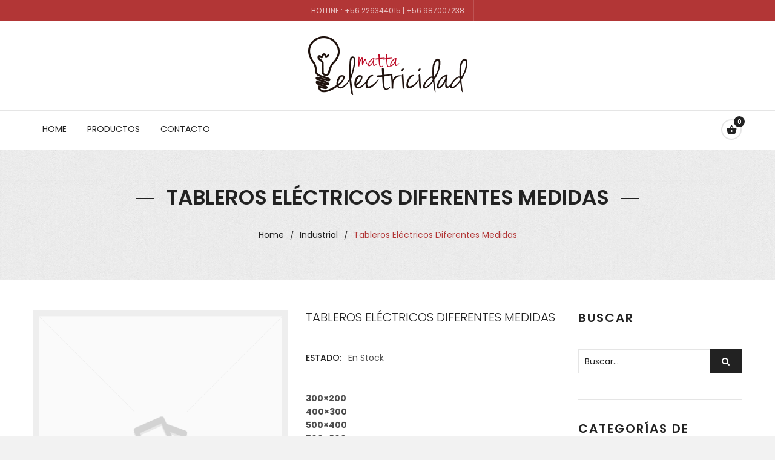

--- FILE ---
content_type: text/html; charset=UTF-8
request_url: https://electricidadmatta.cl/producto/tableros-electricos-diferentes-medidas/
body_size: 95757
content:
<!DOCTYPE html>
<!--[if IE 7]>
<html class="ie ie7" lang="es">
<![endif]-->
<!--[if IE 8]>
<html class="ie ie8" lang="es">
<![endif]-->
<!--[if !(IE 7) | !(IE 8)  ]><!-->
<html lang="es">
<!--<![endif]-->

<head>


<meta http-equiv="Content-Type" content="text/html; charset=UTF-8" />
<meta name="viewport" content="width=device-width, initial-scale=1">

<link rel="profile" href="https://gmpg.org/xfn/11" />
<link rel="pingback" href="https://electricidadmatta.cl/xmlrpc.php" />


<script type="text/javascript" src="//s7.addthis.com/js/300/addthis_widget.js#pubid=ra-553dd7dd1ff880d4" async="async"></script>

				<script type="text/javascript">document.documentElement.className = document.documentElement.className + ' yes-js js_active js'</script>
			<title>Tableros eléctricos diferentes medidas &#8211; Repuestos Eléctricos Matta</title>
			<style>
				.wishlist_table .add_to_cart, a.add_to_wishlist.button.alt { border-radius: 16px; -moz-border-radius: 16px; -webkit-border-radius: 16px; }			</style>
		<meta name='robots' content='max-image-preview:large' />
<link rel='dns-prefetch' href='//fonts.googleapis.com' />
<link rel='dns-prefetch' href='//s.w.org' />
<link rel="alternate" type="application/rss+xml" title="Repuestos Eléctricos Matta &raquo; Feed" href="https://electricidadmatta.cl/feed/" />
<link rel="alternate" type="application/rss+xml" title="Repuestos Eléctricos Matta &raquo; Feed de los comentarios" href="https://electricidadmatta.cl/comments/feed/" />
<link rel="alternate" type="application/rss+xml" title="Repuestos Eléctricos Matta &raquo; Comentario Tableros eléctricos diferentes medidas del feed" href="https://electricidadmatta.cl/producto/tableros-electricos-diferentes-medidas/feed/" />
		<script type="text/javascript">
			window._wpemojiSettings = {"baseUrl":"https:\/\/s.w.org\/images\/core\/emoji\/13.0.1\/72x72\/","ext":".png","svgUrl":"https:\/\/s.w.org\/images\/core\/emoji\/13.0.1\/svg\/","svgExt":".svg","source":{"concatemoji":"https:\/\/electricidadmatta.cl\/wp-includes\/js\/wp-emoji-release.min.js?ver=5.7.14"}};
			!function(e,a,t){var n,r,o,i=a.createElement("canvas"),p=i.getContext&&i.getContext("2d");function s(e,t){var a=String.fromCharCode;p.clearRect(0,0,i.width,i.height),p.fillText(a.apply(this,e),0,0);e=i.toDataURL();return p.clearRect(0,0,i.width,i.height),p.fillText(a.apply(this,t),0,0),e===i.toDataURL()}function c(e){var t=a.createElement("script");t.src=e,t.defer=t.type="text/javascript",a.getElementsByTagName("head")[0].appendChild(t)}for(o=Array("flag","emoji"),t.supports={everything:!0,everythingExceptFlag:!0},r=0;r<o.length;r++)t.supports[o[r]]=function(e){if(!p||!p.fillText)return!1;switch(p.textBaseline="top",p.font="600 32px Arial",e){case"flag":return s([127987,65039,8205,9895,65039],[127987,65039,8203,9895,65039])?!1:!s([55356,56826,55356,56819],[55356,56826,8203,55356,56819])&&!s([55356,57332,56128,56423,56128,56418,56128,56421,56128,56430,56128,56423,56128,56447],[55356,57332,8203,56128,56423,8203,56128,56418,8203,56128,56421,8203,56128,56430,8203,56128,56423,8203,56128,56447]);case"emoji":return!s([55357,56424,8205,55356,57212],[55357,56424,8203,55356,57212])}return!1}(o[r]),t.supports.everything=t.supports.everything&&t.supports[o[r]],"flag"!==o[r]&&(t.supports.everythingExceptFlag=t.supports.everythingExceptFlag&&t.supports[o[r]]);t.supports.everythingExceptFlag=t.supports.everythingExceptFlag&&!t.supports.flag,t.DOMReady=!1,t.readyCallback=function(){t.DOMReady=!0},t.supports.everything||(n=function(){t.readyCallback()},a.addEventListener?(a.addEventListener("DOMContentLoaded",n,!1),e.addEventListener("load",n,!1)):(e.attachEvent("onload",n),a.attachEvent("onreadystatechange",function(){"complete"===a.readyState&&t.readyCallback()})),(n=t.source||{}).concatemoji?c(n.concatemoji):n.wpemoji&&n.twemoji&&(c(n.twemoji),c(n.wpemoji)))}(window,document,window._wpemojiSettings);
		</script>
		<style type="text/css">
img.wp-smiley,
img.emoji {
	display: inline !important;
	border: none !important;
	box-shadow: none !important;
	height: 1em !important;
	width: 1em !important;
	margin: 0 .07em !important;
	vertical-align: -0.1em !important;
	background: none !important;
	padding: 0 !important;
}
</style>
	<link rel='stylesheet' id='owl.carousel-css'  href='https://electricidadmatta.cl/wp-content/plugins/vg-postcarousel/includes/css/owl.carousel.css?ver=5.7.14' type='text/css' media='all' />
<link rel='stylesheet' id='owl.theme-css'  href='https://electricidadmatta.cl/wp-content/plugins/vg-postcarousel/includes/css/owl.theme.css?ver=5.7.14' type='text/css' media='all' />
<link rel='stylesheet' id='wp-block-library-css'  href='https://electricidadmatta.cl/wp-includes/css/dist/block-library/style.min.css?ver=5.7.14' type='text/css' media='all' />
<link rel='stylesheet' id='titan-adminbar-styles-css'  href='https://electricidadmatta.cl/wp-content/plugins/anti-spam/assets/css/admin-bar.css?ver=7.2.7' type='text/css' media='all' />
<link rel='stylesheet' id='rs-plugin-settings-css'  href='https://electricidadmatta.cl/wp-content/plugins/revslider/public/assets/css/settings.css?ver=5.4.6.2' type='text/css' media='all' />
<style id='rs-plugin-settings-inline-css' type='text/css'>
#rs-demo-id {}
</style>
<link rel='stylesheet' id='photoswipe-css'  href='https://electricidadmatta.cl/wp-content/plugins/woocommerce/assets/css/photoswipe/photoswipe.css?ver=3.2.4' type='text/css' media='all' />
<link rel='stylesheet' id='photoswipe-default-skin-css'  href='https://electricidadmatta.cl/wp-content/plugins/woocommerce/assets/css/photoswipe/default-skin/default-skin.css?ver=3.2.4' type='text/css' media='all' />
<link rel='stylesheet' id='woocommerce-layout-css'  href='https://electricidadmatta.cl/wp-content/plugins/woocommerce/assets/css/woocommerce-layout.css?ver=3.2.4' type='text/css' media='all' />
<link rel='stylesheet' id='woocommerce-smallscreen-css'  href='https://electricidadmatta.cl/wp-content/plugins/woocommerce/assets/css/woocommerce-smallscreen.css?ver=3.2.4' type='text/css' media='only screen and (max-width: 768px)' />
<link rel='stylesheet' id='woocommerce-general-css'  href='https://electricidadmatta.cl/wp-content/plugins/woocommerce/assets/css/woocommerce.css?ver=3.2.4' type='text/css' media='all' />
<link rel='stylesheet' id='jquery-colorbox-css'  href='https://electricidadmatta.cl/wp-content/plugins/yith-woocommerce-compare/assets/css/colorbox.css?ver=5.7.14' type='text/css' media='all' />
<link rel='stylesheet' id='woocommerce_prettyPhoto_css-css'  href='https://electricidadmatta.cl/wp-content/plugins/woocommerce/assets/css/prettyPhoto.css?ver=3.2.4' type='text/css' media='all' />
<link rel='stylesheet' id='jquery-selectBox-css'  href='https://electricidadmatta.cl/wp-content/plugins/yith-woocommerce-wishlist/assets/css/jquery.selectBox.css?ver=1.2.0' type='text/css' media='all' />
<link rel='stylesheet' id='yith-wcwl-main-css'  href='https://electricidadmatta.cl/wp-content/plugins/yith-woocommerce-wishlist/assets/css/style.css?ver=2.1.2' type='text/css' media='all' />
<link rel='stylesheet' id='yith-wcwl-font-awesome-css'  href='https://electricidadmatta.cl/wp-content/plugins/yith-woocommerce-wishlist/assets/css/font-awesome.min.css?ver=4.7.0' type='text/css' media='all' />
<link rel='stylesheet' id='jquery-fancybox-css'  href='https://electricidadmatta.cl/wp-content/themes/vg-cooku/js/fancybox/jquery.fancybox.css?ver=2.1.5' type='text/css' media='all' />
<link rel='stylesheet' id='jquery-fancybox-buttons-css'  href='https://electricidadmatta.cl/wp-content/themes/vg-cooku/js/fancybox/helpers/jquery.fancybox-buttons.css?ver=1.0.5' type='text/css' media='all' />
<link rel='stylesheet' id='cooku-fonts-css'  href='https://fonts.googleapis.com/css?family=Poppins:400,300,500,600,700' type='text/css' media='all' />
<link rel='stylesheet' id='typicons-css'  href='https://electricidadmatta.cl/wp-content/themes/vg-cooku/css/typicons.min.css?ver=4.9.2' type='text/css' media='all' />
<link rel='stylesheet' id='openiconic-css'  href='https://electricidadmatta.cl/wp-content/themes/vg-cooku/css/vc_openiconic.min.css?ver=4.9.2' type='text/css' media='all' />
<link rel='stylesheet' id='linecons-css'  href='https://electricidadmatta.cl/wp-content/themes/vg-cooku/css/vc_linecons_icons.min.css?ver=4.9.2' type='text/css' media='all' />
<link rel='stylesheet' id='entypo-css'  href='https://electricidadmatta.cl/wp-content/themes/vg-cooku/css/vc_entypo.min.css?ver=4.9.2' type='text/css' media='all' />
<link rel='stylesheet' id='cooku-style-css'  href='https://electricidadmatta.cl/wp-content/themes/vg-cooku-child/style.css?ver=5.7.14' type='text/css' media='all' />
<style id='cooku-style-inline-css' type='text/css'>
body{
 margin: 0 auto;
}
</style>
<link rel='stylesheet' id='bootstrap-css'  href='https://electricidadmatta.cl/wp-content/themes/vg-cooku/css/bootstrap.min.css?ver=3.3.5' type='text/css' media='all' />
<link rel='stylesheet' id='elegant-style-css'  href='https://electricidadmatta.cl/wp-content/themes/vg-cooku/css/elegant-style.css?ver=1.0' type='text/css' media='all' />
<link rel='stylesheet' id='themify-icons-css'  href='https://electricidadmatta.cl/wp-content/themes/vg-cooku/css/themify-icons.css?ver=1.0' type='text/css' media='all' />
<link rel='stylesheet' id='font-awesome-css'  href='https://electricidadmatta.cl/wp-content/plugins/js_composer/assets/lib/bower/font-awesome/css/font-awesome.min.css?ver=5.4.2' type='text/css' media='all' />
<link rel='stylesheet' id='simple-line-icons-css'  href='https://electricidadmatta.cl/wp-content/themes/vg-cooku/css/simple-line-icons.css?ver=2.2.0' type='text/css' media='all' />
<link rel='stylesheet' id='magnific-popup-css'  href='https://electricidadmatta.cl/wp-content/themes/vg-cooku/css/magnific-popup.css?ver=1.0' type='text/css' media='all' />
<link rel='stylesheet' id='material-design-iconic-font-css'  href='https://electricidadmatta.cl/wp-content/themes/vg-cooku/css/material-design-iconic-font.min.css?ver=2.2.0' type='text/css' media='all' />
<link rel='stylesheet' id='cooku-css-css'  href='https://electricidadmatta.cl/wp-content/themes/vg-cooku/css/theme1.css?ver=1.0.0' type='text/css' media='all' />
<!--[if lte IE 9]>
<link rel='stylesheet' id='cooku-ie-css'  href='https://electricidadmatta.cl/wp-content/themes/vg-cooku/css/ie1.css?ver=20152907' type='text/css' media='all' />
<![endif]-->
<link rel='stylesheet' id='cooku-child-style-css'  href='https://electricidadmatta.cl/wp-content/themes/vg-cooku-child/style.css?ver=5.7.14' type='text/css' media='all' />
<script type='text/javascript' src='https://electricidadmatta.cl/wp-includes/js/jquery/jquery.min.js?ver=3.5.1' id='jquery-core-js'></script>
<script type='text/javascript' src='https://electricidadmatta.cl/wp-includes/js/jquery/jquery-migrate.min.js?ver=3.3.2' id='jquery-migrate-js'></script>
<script type='text/javascript' src='https://electricidadmatta.cl/wp-content/plugins/vg-postcarousel/includes/js/owl.carousel.js?ver=5.7.14' id='owl.carousel-js'></script>
<script type='text/javascript' src='https://electricidadmatta.cl/wp-content/plugins/revslider/public/assets/js/jquery.themepunch.tools.min.js?ver=5.4.6.2' id='tp-tools-js'></script>
<script type='text/javascript' src='https://electricidadmatta.cl/wp-content/plugins/revslider/public/assets/js/jquery.themepunch.revolution.min.js?ver=5.4.6.2' id='revmin-js'></script>
<script type='text/javascript' id='wc-add-to-cart-js-extra'>
/* <![CDATA[ */
var wc_add_to_cart_params = {"ajax_url":"\/wp-admin\/admin-ajax.php","wc_ajax_url":"https:\/\/electricidadmatta.cl\/?wc-ajax=%%endpoint%%","i18n_view_cart":"Ver carrito","cart_url":"https:\/\/electricidadmatta.cl\/cart\/","is_cart":"","cart_redirect_after_add":"no"};
/* ]]> */
</script>
<script type='text/javascript' src='https://electricidadmatta.cl/wp-content/plugins/woocommerce/assets/js/frontend/add-to-cart.min.js?ver=3.2.4' id='wc-add-to-cart-js'></script>
<script type='text/javascript' src='https://electricidadmatta.cl/wp-content/plugins/js_composer/assets/js/vendors/woocommerce-add-to-cart.js?ver=5.4.2' id='vc_woocommerce-add-to-cart-js-js'></script>
<link rel="https://api.w.org/" href="https://electricidadmatta.cl/wp-json/" /><link rel="alternate" type="application/json" href="https://electricidadmatta.cl/wp-json/wp/v2/product/142" /><link rel="EditURI" type="application/rsd+xml" title="RSD" href="https://electricidadmatta.cl/xmlrpc.php?rsd" />
<link rel="wlwmanifest" type="application/wlwmanifest+xml" href="https://electricidadmatta.cl/wp-includes/wlwmanifest.xml" /> 
<meta name="generator" content="WordPress 5.7.14" />
<meta name="generator" content="WooCommerce 3.2.4" />
<link rel="canonical" href="https://electricidadmatta.cl/producto/tableros-electricos-diferentes-medidas/" />
<link rel='shortlink' href='https://electricidadmatta.cl/?p=142' />
<link rel="alternate" type="application/json+oembed" href="https://electricidadmatta.cl/wp-json/oembed/1.0/embed?url=https%3A%2F%2Felectricidadmatta.cl%2Fproducto%2Ftableros-electricos-diferentes-medidas%2F" />
<link rel="alternate" type="text/xml+oembed" href="https://electricidadmatta.cl/wp-json/oembed/1.0/embed?url=https%3A%2F%2Felectricidadmatta.cl%2Fproducto%2Ftableros-electricos-diferentes-medidas%2F&#038;format=xml" />
<meta name="framework" content="Redux 4.1.29" /><style type="text/css">.ajax_autosuggest_suggestions {border-width: 1px;border-color: #c2c2c2 !important;border-style: solid;width: 190px;background-color: #a0a0a0;font-size: 10px;line-height: 14px;border: none !important;}.ajax_autosuggest_suggestions a {display: block;clear: left;text-decoration: none;}.ajax_autosuggest_suggestions a img {float: left;padding: 3px 5px;}.ajax_autosuggest_suggestions a .searchheading {display: block;font-weight: bold;padding-top: 5px;}.ajax_autosuggest_suggestions .ac_odd a {color: #000000;}.ajax_autosuggest_suggestions .ac_even a {color: #000000;}.ajax_autosuggest_suggestions .ajax_autosuggest_category {font-size: 12px;padding: 5px;display: block;background-color: #A0A0A0 !important;color: #FFFFFF !important;}.ac_over a.ajax_autosuggest_category{color: #FFFFFF !important;background-color: A0A0A0 !important;}.ajax_autosuggest_suggestions .ajax_autosuggest_more {padding: 5px;display: block;background-color: #A0A0A0 !important;color: #FFFFFF !important;background-image: url(https://electricidadmatta.cl/wp-content/plugins/ajax-search-autosuggest//image/arrow.png);background-repeat: no-repeat;background-position: 99% 50%;cursor: pointer;}.ac_over a.ajax_autosuggest_more{color: #FFFFFF !important;background-color: #A0A0A0 !important;}.ajax_autosuggest_suggestions .ajax_autosuggest_more a {height: auto;color: #FFFFFF !important;}.ajax_autosuggest_image {margin: 2px;}.ajax_autosuggest_result {padding-left: 5px;}.ajax_autosuggest_indicator {background: url('https://electricidadmatta.cl/wp-content/plugins/ajax-search-autosuggest//image/indicator.gif') no-repeat scroll 100% 50% #FFF !important;}.ajax_autosuggest_suggestions {padding: 0px;background-color: white;overflow: hidden;z-index: 99999;}.ajax_autosuggest_suggestions ul {width: 100%;list-style-position: outside;list-style: none;padding: 0;margin: 0;}.ajax_autosuggest_suggestions li {margin: 0px;cursor: pointer;display: block;font: menu;font-size: 12px;line-height: 16px;overflow: hidden;}.ac_odd {background-color: #FFFFFF;}.ac_even {background-color: #EBEBEB;}.ac_over {background-color: #2271a9;color: #FFFFFF !important;}.ac_over a, .ac_over a span {color: #FFFFFF !important;}.ajax_autosuggest_input{width: 88% !important;height: 29px !important;border: none !important;background-color: #FFFFFF !important;outline: none;box-shadow: 0px 0px 0px #FFF !important;-moz-box-shadow: 0px 0px 0px #FFF !important;-webkit-box-shadow: 0px 0px 0px #FFF !important;text-indent: 5px !important;margin: 0 !important;padding: 0 !important;overflow: hidden;float: left;line-height: 29px;vertical-align: middle;color: #000000 !important;}.ajax_autosuggest_wrapper{width: 100%;}.ajax_autosuggest_suggestions{box-shadow: #888888 5px 10px 10px;-webkit-box-shadow: #888888 5px 10px 10px;}.ajax_autosuggest_submit, .ajax_autosuggest_submit:hover, .ajax_autosuggest_submit:active, .ajax_autosuggest_submit:visited{cursor: pointer;height: 27px;width: 27px;overflow: hidden;background: transparent url('https://electricidadmatta.cl/wp-content/plugins/ajax-search-autosuggest/image/btn.gif') no-repeat scroll !important;float: right;font-size: 100%;-webkit-appearance: none;outline: none;position: absolute;right: 1px;top: 1px;background-color: transparent;border: none ;border-radius: 0 !important;padding: 0 !important;margin: 0 !important;display: block !important;}.ajax_autosuggest_form_wrapper{width: 100%;border: 1px solid #c2c2c2 !important;height: 29px !important;background-color: #FFFFFF !important;position: relative;}.ajax_autosuggest_item_description{padding-right: 2px;padding-left: 2px;}.ajax_autosuggest_form_label{display: none;}</style>	<noscript><style>.woocommerce-product-gallery{ opacity: 1 !important; }</style></noscript>
	<meta name="generator" content="Powered by WPBakery Page Builder - drag and drop page builder for WordPress."/>
<!--[if lte IE 9]><link rel="stylesheet" type="text/css" href="https://electricidadmatta.cl/wp-content/plugins/js_composer/assets/css/vc_lte_ie9.min.css" media="screen"><![endif]--><meta name="generator" content="Powered by Slider Revolution 5.4.6.2 - responsive, Mobile-Friendly Slider Plugin for WordPress with comfortable drag and drop interface." />
<link rel="icon" href="https://electricidadmatta.cl/wp-content/uploads/2017/10/cropped-favicon-32x32.png" sizes="32x32" />
<link rel="icon" href="https://electricidadmatta.cl/wp-content/uploads/2017/10/cropped-favicon-192x192.png" sizes="192x192" />
<link rel="apple-touch-icon" href="https://electricidadmatta.cl/wp-content/uploads/2017/10/cropped-favicon-180x180.png" />
<meta name="msapplication-TileImage" content="https://electricidadmatta.cl/wp-content/uploads/2017/10/cropped-favicon-270x270.png" />
<script type="text/javascript">function setREVStartSize(e){
				try{ var i=jQuery(window).width(),t=9999,r=0,n=0,l=0,f=0,s=0,h=0;					
					if(e.responsiveLevels&&(jQuery.each(e.responsiveLevels,function(e,f){f>i&&(t=r=f,l=e),i>f&&f>r&&(r=f,n=e)}),t>r&&(l=n)),f=e.gridheight[l]||e.gridheight[0]||e.gridheight,s=e.gridwidth[l]||e.gridwidth[0]||e.gridwidth,h=i/s,h=h>1?1:h,f=Math.round(h*f),"fullscreen"==e.sliderLayout){var u=(e.c.width(),jQuery(window).height());if(void 0!=e.fullScreenOffsetContainer){var c=e.fullScreenOffsetContainer.split(",");if (c) jQuery.each(c,function(e,i){u=jQuery(i).length>0?u-jQuery(i).outerHeight(!0):u}),e.fullScreenOffset.split("%").length>1&&void 0!=e.fullScreenOffset&&e.fullScreenOffset.length>0?u-=jQuery(window).height()*parseInt(e.fullScreenOffset,0)/100:void 0!=e.fullScreenOffset&&e.fullScreenOffset.length>0&&(u-=parseInt(e.fullScreenOffset,0))}f=u}else void 0!=e.minHeight&&f<e.minHeight&&(f=e.minHeight);e.c.closest(".rev_slider_wrapper").css({height:f})					
				}catch(d){console.log("Failure at Presize of Slider:"+d)}
			};</script>
<style id="cooku_options-dynamic-css" title="dynamic-css" class="redux-options-output">body{line-height:20px;font-weight:400;font-style:normal;color:#222;font-size:14px;font-display:swap;}</style><noscript><style type="text/css"> .wpb_animate_when_almost_visible { opacity: 1; }</style></noscript></head>

<!-- Body Start Block -->
<body data-rsssl=1 class="product-template-default single single-product postid-142 woocommerce woocommerce-page layout-1 preset-1 wpb-js-composer js-comp-ver-5.4.2 vc_responsive">

<!-- Page Loader Block -->

<div id="yith-wcwl-popup-message"><div id="yith-wcwl-message"></div></div>
<div class="wrapper ">
	<div class="header-wrapper">
		<!-- Top Header -->
		<div class="top-wrapper home2">
			<div class="header-container">
				<div class="top-bar home2">
					<div class="container">
						<div id="top">
														<div class="row">
								
								<div class="col-xs-10 col-md-12 text-center">
																		<div class="vg-hotline">
										<span class="word1">Hotline : </span>
										<span class="word2">+56 226344015 | +56 987007238</span>
									</div>
																	</div>
								
								
															</div>
						</div>
					</div>
				</div>
				
				<div class="header home1">
					<div class="container">
						<div class="row">
							
							<div id="sp-logo" class="col-xs-12 home2">
															<div class="logo">
									<a href="https://electricidadmatta.cl/" title="Repuestos Eléctricos Matta" rel="home">
										<img src="https://electricidadmatta.cl/wp-content/uploads/2017/10/logo.png" alt="" />
									</a>
								</div>
														</div>
							
						</div>
					</div>
				</div>
			</div>
		</div>
		
		<!-- Menu -->
		<div class="sp-main-menu-wrapper home2">
			<div class="container">
				<div class="row">
					<div class="col-xs-12 menu-wrapper">
						<div id="menu-container">
							<div id="header-menu" class="home2">
								<div class="header-menu visible-large">
									<div class="menu-principal-container"><ul id="menu-principal" class="menu"><li id="menu-item-46" class="menu-item menu-item-type-post_type menu-item-object-page menu-item-home menu-item-46"><a href="https://electricidadmatta.cl/">Home</a></li>
<li id="menu-item-156" class="menu-item menu-item-type-post_type menu-item-object-page menu-item-has-children current_page_parent menu-item-156"><a href="https://electricidadmatta.cl/productos/">Productos</a>
<ul class="sub-menu">
	<li id="menu-item-482" class="menu-item menu-item-type-taxonomy menu-item-object-product_cat menu-item-482"><a href="https://electricidadmatta.cl/categoria-producto/accesorios/">Accesorios</a></li>
	<li id="menu-item-483" class="menu-item menu-item-type-taxonomy menu-item-object-product_cat menu-item-483"><a href="https://electricidadmatta.cl/categoria-producto/borne/">Borne</a></li>
	<li id="menu-item-484" class="menu-item menu-item-type-taxonomy menu-item-object-product_cat menu-item-484"><a href="https://electricidadmatta.cl/categoria-producto/botones/">Botones</a></li>
	<li id="menu-item-159" class="menu-item menu-item-type-taxonomy menu-item-object-product_cat menu-item-159"><a href="https://electricidadmatta.cl/categoria-producto/cables-control/">Cables control</a></li>
	<li id="menu-item-485" class="menu-item menu-item-type-taxonomy menu-item-object-product_cat menu-item-485"><a href="https://electricidadmatta.cl/categoria-producto/contactores/">Contactores</a></li>
	<li id="menu-item-486" class="menu-item menu-item-type-taxonomy menu-item-object-product_cat menu-item-486"><a href="https://electricidadmatta.cl/categoria-producto/eficiencia/">Eficiencia</a></li>
	<li id="menu-item-487" class="menu-item menu-item-type-taxonomy menu-item-object-product_cat menu-item-487"><a href="https://electricidadmatta.cl/categoria-producto/emergencia/">Emergencia</a></li>
	<li id="menu-item-488" class="menu-item menu-item-type-taxonomy menu-item-object-product_cat menu-item-488"><a href="https://electricidadmatta.cl/categoria-producto/enchufe/">Enchufe</a></li>
	<li id="menu-item-160" class="menu-item menu-item-type-taxonomy menu-item-object-product_cat menu-item-160"><a href="https://electricidadmatta.cl/categoria-producto/focos-exterior/">Focos Exterior</a></li>
	<li id="menu-item-158" class="menu-item menu-item-type-taxonomy menu-item-object-product_cat menu-item-158"><a href="https://electricidadmatta.cl/categoria-producto/iluminacion/">Iluminación</a></li>
	<li id="menu-item-157" class="menu-item menu-item-type-taxonomy menu-item-object-product_cat current-product-ancestor current-menu-parent current-product-parent menu-item-157"><a href="https://electricidadmatta.cl/categoria-producto/industrial/">Industrial</a></li>
	<li id="menu-item-489" class="menu-item menu-item-type-taxonomy menu-item-object-product_cat menu-item-489"><a href="https://electricidadmatta.cl/categoria-producto/interruptor/">Interruptor</a></li>
	<li id="menu-item-490" class="menu-item menu-item-type-taxonomy menu-item-object-product_cat menu-item-490"><a href="https://electricidadmatta.cl/categoria-producto/led/">LED</a></li>
	<li id="menu-item-491" class="menu-item menu-item-type-taxonomy menu-item-object-product_cat menu-item-491"><a href="https://electricidadmatta.cl/categoria-producto/letrero/">Letrero</a></li>
	<li id="menu-item-492" class="menu-item menu-item-type-taxonomy menu-item-object-product_cat menu-item-492"><a href="https://electricidadmatta.cl/categoria-producto/prensa/">Prensa</a></li>
	<li id="menu-item-493" class="menu-item menu-item-type-taxonomy menu-item-object-product_cat menu-item-493"><a href="https://electricidadmatta.cl/categoria-producto/repuestos/">Repuestos</a></li>
	<li id="menu-item-494" class="menu-item menu-item-type-taxonomy menu-item-object-product_cat menu-item-494"><a href="https://electricidadmatta.cl/categoria-producto/seguridad/">Seguridad</a></li>
</ul>
</li>
<li id="menu-item-162" class="menu-item menu-item-type-post_type menu-item-object-page menu-item-162"><a href="https://electricidadmatta.cl/contacto/">Contacto</a></li>
</ul></div>								</div>
								<div class="visible-small">
									<div class="mbmenu-toggler"><span class="title">Menu</span><span class="mbmenu-icon"></span></div>
									<div class="nav-container">
										<div class="nav-menu"><ul>
<li ><a href="https://electricidadmatta.cl/">Inicio</a></li><li class="page_item page-item-11"><a href="https://electricidadmatta.cl/a-homepage-section/">A homepage section</a></li>
<li class="page_item page-item-8"><a href="https://electricidadmatta.cl/about/">About</a></li>
<li class="page_item page-item-10 "><a href="https://electricidadmatta.cl/blog/">Blog</a></li>
<li class="page_item page-item-31"><a href="https://electricidadmatta.cl/cart/">Cart</a></li>
<li class="page_item page-item-32"><a href="https://electricidadmatta.cl/checkout/">Checkout</a></li>
<li class="page_item page-item-9"><a href="https://electricidadmatta.cl/contacto/">Contacto</a></li>
<li class="page_item page-item-33"><a href="https://electricidadmatta.cl/my-account/">My account</a></li>
<li class="page_item page-item-30 current_page_parent"><a href="https://electricidadmatta.cl/productos/">Productos</a></li>
<li class="page_item page-item-29"><a href="https://electricidadmatta.cl/wishlist/">Wishlist</a></li>
</ul></div>
									</div>
								</div>
							</div>
							
														<div id="sp-search-cart" class="home2">
								
																<div id="sp-search">
									<div class="vg-search home2">
										  									</div>		
								</div>		
																
								
																<div class="sp-cart">
									<div class="widget woocommerce widget_shopping_cart"><h2 class="widgettitle">Cart</h2><div class="widget_shopping_cart_content"></div></div>								</div>
																
							</div>
													</div>
					</div>
				</div>
			</div>
		</div>
	</div>
	<div class="main-container page-shop">
	<div class="page-content">
		<div class="row-breadcrumb">
			<div class="container">
									<div class="entry-header"><h2 class="entry-title">Tableros eléctricos diferentes medidas</h2></div>
								<ul id="breadcrumbs" class="breadcrumbs"><li class="item"><a href="https://electricidadmatta.cl">Home</a></li><li class="separator"> / </li><li class="item"><a href="https://electricidadmatta.cl/categoria-producto/industrial/">Industrial</a></li><li class="separator"> / </li><li class="item">Tableros eléctricos diferentes medidas</li></ul><div class="product-wrapper"></div>			</div>
		</div>
		<div class="container">
						<div class="row">
								<div id="product-content" class="col-xs-12 col-md-9">
					<div class="product-view">
						
							
<div id="product-142" class="post-142 product type-product status-publish product_cat-industrial product_tag-tableros-electricos first instock shipping-taxable product-type-simple">
	<div class="row">
		<div class="col-xs-12 col-md-6">
			<div class="single-product-image">
				

<div class="woocommerce-product-gallery woocommerce-product-gallery--without-images woocommerce-product-gallery--columns-4 images" data-columns="4" style="opacity: 0; transition: opacity .25s ease-in-out;">
	<figure class="woocommerce-product-gallery__wrapper">
		<div class="woocommerce-product-gallery__image--placeholder"><img src="https://electricidadmatta.cl/wp-content/plugins/woocommerce/assets/images/placeholder.png" alt="Esperando la imagen de producto" class="wp-post-image" /></div>	</figure>
</div>
			</div>
		</div>
		<div class="col-xs-12 col-md-6">
			<div class="summary entry-summary single-product-info">
				<h1 class="product_title entry-title">Tableros eléctricos diferentes medidas</h1><p class="price"><div class="vgwc-product-price"></div></p>
	<div class="in-stock">
		<span class="title">Estado: </span>
					<span> En stock</span>
			
	</div>
	<div class="short-description" itemprop="description">
	<p class="p1"><span class="s1"><b>300&#215;200</b></span></p>
<p class="p1"><span class="s1"><b>400&#215;300</b></span></p>
<p class="p1"><span class="s1"><b>500&#215;400</b></span></p>
<p class="p1"><span class="s1"><b>500&#215;600</b></span></p>
<p class="p1"><span class="s1"><b>1000&#215;800</b></span></p>
<p class="p1"><span class="s1"><b>1200&#215;800</b></span></p>
</div>
<div class="yith-wcwl-add-to-wishlist add-to-wishlist-142">
		    <div class="yith-wcwl-add-button show" style="display:block">

	        
<a href="/producto/tableros-electricos-diferentes-medidas/?add_to_wishlist=142" rel="nofollow" data-product-id="142" data-product-type="simple" class="add_to_wishlist" >
        Add to Wishlist</a>
<img src="https://electricidadmatta.cl/wp-content/plugins/yith-woocommerce-wishlist/assets/images/wpspin_light.gif" class="ajax-loading" alt="loading" width="16" height="16" style="visibility:hidden" />
	    </div>

	    <div class="yith-wcwl-wishlistaddedbrowse hide" style="display:none;">
	        <span class="feedback">Product added!</span>
	        <a href="https://electricidadmatta.cl/wishlist/" rel="nofollow">
	            Browse Wishlist	        </a>
	    </div>

	    <div class="yith-wcwl-wishlistexistsbrowse hide" style="display:none">
	        <span class="feedback">The product is already in the wishlist!</span>
	        <a href="https://electricidadmatta.cl/wishlist/" rel="nofollow">
	            Browse Wishlist	        </a>
	    </div>

	    <div style="clear:both"></div>
	    <div class="yith-wcwl-wishlistaddresponse"></div>
	
</div>

<div class="clear"></div><a href="https://electricidadmatta.cl?action=yith-woocompare-add-product&id=142" class="compare button" data-product_id="142" rel="nofollow">Compare</a>					<div class="product_meta">

	
	
	<span class="posted_in">Categoría: <a href="https://electricidadmatta.cl/categoria-producto/industrial/" rel="tag">Industrial</a></span>
	<span class="tagged_as">Etiqueta: <a href="https://electricidadmatta.cl/etiqueta-producto/tableros-electricos/" rel="tag">Tableros eléctricos</a></span>
	
</div>
	<div class="single-product-sharing">
			<div class="share_buttons">
		<div class="addthis_native_toolbox"></div>	</div>
	</div>
			</div><!-- .summary -->
		</div>
	</div>
	
	<div class="woocommerce-tabs">
		<ul class="tabs">
			
				<li class="description_tab">
					<a href="#tab-description">Descripción</a>
				</li>

			
				<li class="reviews_tab">
					<a href="#tab-reviews">Valoraciones (0)</a>
				</li>

					</ul>
		
			<div class="panel entry-content" id="tab-description">
				
<p class="p1"><span class="s1"><b>300&#215;200</b></span></p>
<p class="p1"><span class="s1"><b>400&#215;300</b></span></p>
<p class="p1"><span class="s1"><b>500&#215;400</b></span></p>
<p class="p1"><span class="s1"><b>500&#215;600</b></span></p>
<p class="p1"><span class="s1"><b>1000&#215;800</b></span></p>
<p class="p1"><span class="s1"><b>1200&#215;800</b></span></p>
			</div>

		
			<div class="panel entry-content" id="tab-reviews">
				<div id="reviews">
	<div id="comments">
		<h2>Reviews</h2>

		
			<p class="woocommerce-noreviews"></p>

			</div>

	
		<div id="review_form_wrapper">
			<div id="review_form">
					<div id="respond" class="comment-respond">
		<h3 id="reply-title" class="comment-reply-title">Be the first to review &ldquo;Tableros eléctricos diferentes medidas&rdquo; <small><a rel="nofollow" id="cancel-comment-reply-link" href="/producto/tableros-electricos-diferentes-medidas/#respond" style="display:none;">Cancelar la respuesta</a></small></h3><form action="https://electricidadmatta.cl/wp-comments-post.php" method="post" id="commentform" class="comment-form"><p class="comment-form-rating"><label for="rating">Your Rating</label><select name="rating" id="rating">
							<option value="">Rate&hellip;</option>
							<option value="5">Perfect</option>
							<option value="4">Good</option>
							<option value="3">Average</option>
							<option value="2">Not that bad</option>
							<option value="1">Very Poor</option>
						</select></p><p class="comment-form-comment"><label for="comment">Your Review</label><textarea id="comment" name="comment" cols="45" rows="8" aria-required="true"></textarea></p><div class="comment-input"><p class="comment-form-author"><label for="author">Name <span class="required">*</span></label> <input id="author" name="author" type="text" value="" size="30" aria-required="true" /></p>
<p class="comment-form-email"><label for="email">Email <span class="required">*</span></label> <input id="email" name="email" type="text" value="" size="30" aria-required="true" /></p>
<p class="comment-form-cookies-consent"><input id="wp-comment-cookies-consent" name="wp-comment-cookies-consent" type="checkbox" value="yes" /> <label for="wp-comment-cookies-consent">Guarda mi nombre, correo electrónico y web en este navegador para la próxima vez que comente.</label></p>
</div><p class="form-submit"><input name="submit" type="submit" id="submit" class="submit" value="Submit" /> <input type='hidden' name='comment_post_ID' value='142' id='comment_post_ID' />
<input type='hidden' name='comment_parent' id='comment_parent' value='0' />
</p><!-- Anti-spam plugin wordpress.org/plugins/anti-spam/ --><div class="wantispam-required-fields"><input type="hidden" name="wantispam_t" class="wantispam-control wantispam-control-t" value="1768908957" /><div class="wantispam-group wantispam-group-q" style="clear: both;">
					<label>Current ye@r <span class="required">*</span></label>
					<input type="hidden" name="wantispam_a" class="wantispam-control wantispam-control-a" value="2026" />
					<input type="text" name="wantispam_q" class="wantispam-control wantispam-control-q" value="7.2.7" autocomplete="off" />
				  </div>
<div class="wantispam-group wantispam-group-e" style="display: none;">
					<label>Leave this field empty</label>
					<input type="text" name="wantispam_e_email_url_website" class="wantispam-control wantispam-control-e" value="" autocomplete="off" />
				  </div>
</div><!--\End Anti-spam plugin --></form>	</div><!-- #respond -->
				</div>
		</div>

	
	<div class="clear"></div>
</div>
			</div>

			</div>

	
	<meta itemprop="url" content="https://electricidadmatta.cl/producto/tableros-electricos-diferentes-medidas/" />

</div><!-- #product-142 -->


<div class="widget related_products_widget">
	<div class="vg-front-page-title"><h2>
	Related Products</h2></div>
	
	<div class="related products">

		
		<div class="shop-products grid-view row">
			
				
<div class="first  item-col col-lg-3 col-sm-4 col-xs-6 post-105 product type-product status-publish has-post-thumbnail product_cat-industrial instock shipping-taxable product-type-simple">
	<div class="vgwc-item style1">
		<div class="ma-box-content">
						
			<div class="list-col4">
				<div class="vgwc-image-block">
					<a href="https://electricidadmatta.cl/producto/prensa-estopa/" title="PRENSA ESTOPA">
						<img width="300" height="300" src="[data-uri]" class="primary_image lazy wp-post-image" alt="" loading="lazy" srcset="//electricidadmatta.cl/wp-content/uploads/2017/11/Captura-de-pantalla-2017-11-08-a-las-14.48.13-300x300.png 300w, //electricidadmatta.cl/wp-content/uploads/2017/11/Captura-de-pantalla-2017-11-08-a-las-14.48.13-150x150.png 150w, //electricidadmatta.cl/wp-content/uploads/2017/11/Captura-de-pantalla-2017-11-08-a-las-14.48.13-180x180.png 180w, //electricidadmatta.cl/wp-content/uploads/2017/11/Captura-de-pantalla-2017-11-08-a-las-14.48.13-600x600.png 600w, //electricidadmatta.cl/wp-content/uploads/2017/11/Captura-de-pantalla-2017-11-08-a-las-14.48.13-50x50.png 50w" sizes="(max-width: 300px) 100vw, 300px" data-src="//electricidadmatta.cl/wp-content/uploads/2017/11/Captura-de-pantalla-2017-11-08-a-las-14.48.13-300x300.png" />					</a>
					<div class="vgwc-button-group">
						<div class="add-to-links">
							<div class="vgwc-wishlist">
<div class="yith-wcwl-add-to-wishlist add-to-wishlist-105">
		    <div class="yith-wcwl-add-button show" style="display:block">

	        
<a href="/producto/tableros-electricos-diferentes-medidas/?add_to_wishlist=105" rel="nofollow" data-product-id="105" data-product-type="simple" class="add_to_wishlist" >
        Add to Wishlist</a>
 
	    </div>

	    <div class="yith-wcwl-wishlistaddedbrowse hide" style="display:none;">
	        <span class="feedback">Product added!</span>
	        <a href="https://electricidadmatta.cl/wishlist/" rel="nofollow">
	            Browse Wishlist	        </a>
	    </div>

	    <div class="yith-wcwl-wishlistexistsbrowse hide" style="display:none">
	        <span class="feedback">The product is already in the wishlist!</span>
	        <a href="https://electricidadmatta.cl/wishlist/" rel="nofollow">
	            Browse Wishlist	        </a>
	    </div>

	    <div style="clear:both"></div>
	    <div class="yith-wcwl-wishlistaddresponse"></div>
	
</div>

<div class="clear"></div></div>						</div>
						<div class="vgwc-add-to-cart">
							<p class="product woocommerce add_to_cart_inline " style="none"><a rel="nofollow" href="https://electricidadmatta.cl/producto/prensa-estopa/" data-quantity="1" data-product_id="105" data-product_sku="" class="button product_type_simple ajax_add_to_cart">Leer más</a></p>						</div>
						<div class="add-to-links">
							<div class="vgwc-compare"><div class="woocommerce product compare-button"><a href="https://electricidadmatta.cl?action=yith-woocompare-add-product&id=105" class="compare button" data-product_id="105" rel="nofollow">Compare</a></div></div>						</div>
					</div>		
					
										
																			</div>
			</div>
			<div class="list-col8">
				<div class="gridview">
					<div class="vgwc-text-block">
						
													<div class="vgwc-product-rating"><div class="star-rating" title="Not yet rated"><span style="width:0%"><strong class="rating">0</strong> out of 5</span></div>0 review(s)</div>							
						
						<h3 class="vgwc-product-title">
							<a href="https://electricidadmatta.cl/producto/prensa-estopa/">PRENSA ESTOPA</a>
						</h3>
						
						<div class="vgwc-product-price"></div>													<div class="vgwc-button-group btn-quickview">
								<div class="vgwc-quick">
									<a class="quickview quick-view" data-quick-id="105" href="https://electricidadmatta.cl/producto/prensa-estopa/" title="PRENSA ESTOPA">Quick View</a>
								</div>
							</div>
											
					</div>
				</div>
				<div class="listview">
					<div class="vgwc-text-block">
													<div class="vgwc-product-rating"><div class="star-rating" title="Not yet rated"><span style="width:0%"><strong class="rating">0</strong> out of 5</span></div>0 review(s)</div>												
						<div class="vgwc-product-title">
							<h3>
								<a href="https://electricidadmatta.cl/producto/prensa-estopa/">PRENSA ESTOPA</a>
							</h3>	
						</div>
						
						<div class="vgwc-product-price"></div>						
						<div class="product-desc">
							PG7 PG9 PG11 PG13,5 PG16 PG21						</div>
						
						<div class="vgwc-button-group">
							<div class="vgwc-add-to-cart">
								<p class="product woocommerce add_to_cart_inline " style="none"><a rel="nofollow" href="https://electricidadmatta.cl/producto/prensa-estopa/" data-quantity="1" data-product_id="105" data-product_sku="" class="button product_type_simple ajax_add_to_cart">Leer más</a></p>							</div>
							<div class="add-to-links">
								<div class="vgwc-wishlist">
<div class="yith-wcwl-add-to-wishlist add-to-wishlist-105">
		    <div class="yith-wcwl-add-button show" style="display:block">

	        
<a href="/producto/tableros-electricos-diferentes-medidas/?add_to_wishlist=105" rel="nofollow" data-product-id="105" data-product-type="simple" class="add_to_wishlist" >
        Add to Wishlist</a>
 
	    </div>

	    <div class="yith-wcwl-wishlistaddedbrowse hide" style="display:none;">
	        <span class="feedback">Product added!</span>
	        <a href="https://electricidadmatta.cl/wishlist/" rel="nofollow">
	            Browse Wishlist	        </a>
	    </div>

	    <div class="yith-wcwl-wishlistexistsbrowse hide" style="display:none">
	        <span class="feedback">The product is already in the wishlist!</span>
	        <a href="https://electricidadmatta.cl/wishlist/" rel="nofollow">
	            Browse Wishlist	        </a>
	    </div>

	    <div style="clear:both"></div>
	    <div class="yith-wcwl-wishlistaddresponse"></div>
	
</div>

<div class="clear"></div></div>								<div class="vgwc-compare"><div class="woocommerce product compare-button"><a href="https://electricidadmatta.cl?action=yith-woocompare-add-product&id=105" class="compare button" data-product_id="105" rel="nofollow">Compare</a></div></div>							</div>
						</div>
					</div>
				</div>
			</div>
			<div class="clearfix"></div>
					</div>
	</div>
</div>
			
				
<div class=" item-col col-lg-3 col-sm-4 col-xs-6 post-75 product type-product status-publish has-post-thumbnail product_cat-industrial product_tag-pulsador  instock shipping-taxable product-type-simple">
	<div class="vgwc-item style1">
		<div class="ma-box-content">
						
			<div class="list-col4">
				<div class="vgwc-image-block">
					<a href="https://electricidadmatta.cl/producto/pulsador-parar-partie-22-mm-metalico/" title="PULSADOR PARAR –PARTIE 22 MM METALICO">
						<img width="300" height="300" src="[data-uri]" class="primary_image lazy wp-post-image" alt="" loading="lazy" srcset="//electricidadmatta.cl/wp-content/uploads/2017/11/Captura-de-pantalla-2017-11-08-a-las-14.28.59-300x300.png 300w, //electricidadmatta.cl/wp-content/uploads/2017/11/Captura-de-pantalla-2017-11-08-a-las-14.28.59-150x150.png 150w, //electricidadmatta.cl/wp-content/uploads/2017/11/Captura-de-pantalla-2017-11-08-a-las-14.28.59-180x180.png 180w, //electricidadmatta.cl/wp-content/uploads/2017/11/Captura-de-pantalla-2017-11-08-a-las-14.28.59-50x50.png 50w" sizes="(max-width: 300px) 100vw, 300px" data-src="//electricidadmatta.cl/wp-content/uploads/2017/11/Captura-de-pantalla-2017-11-08-a-las-14.28.59-300x300.png" />					</a>
					<div class="vgwc-button-group">
						<div class="add-to-links">
							<div class="vgwc-wishlist">
<div class="yith-wcwl-add-to-wishlist add-to-wishlist-75">
		    <div class="yith-wcwl-add-button show" style="display:block">

	        
<a href="/producto/tableros-electricos-diferentes-medidas/?add_to_wishlist=75" rel="nofollow" data-product-id="75" data-product-type="simple" class="add_to_wishlist" >
        Add to Wishlist</a>
 
	    </div>

	    <div class="yith-wcwl-wishlistaddedbrowse hide" style="display:none;">
	        <span class="feedback">Product added!</span>
	        <a href="https://electricidadmatta.cl/wishlist/" rel="nofollow">
	            Browse Wishlist	        </a>
	    </div>

	    <div class="yith-wcwl-wishlistexistsbrowse hide" style="display:none">
	        <span class="feedback">The product is already in the wishlist!</span>
	        <a href="https://electricidadmatta.cl/wishlist/" rel="nofollow">
	            Browse Wishlist	        </a>
	    </div>

	    <div style="clear:both"></div>
	    <div class="yith-wcwl-wishlistaddresponse"></div>
	
</div>

<div class="clear"></div></div>						</div>
						<div class="vgwc-add-to-cart">
							<p class="product woocommerce add_to_cart_inline " style="none"><a rel="nofollow" href="https://electricidadmatta.cl/producto/pulsador-parar-partie-22-mm-metalico/" data-quantity="1" data-product_id="75" data-product_sku="" class="button product_type_simple ajax_add_to_cart">Leer más</a></p>						</div>
						<div class="add-to-links">
							<div class="vgwc-compare"><div class="woocommerce product compare-button"><a href="https://electricidadmatta.cl?action=yith-woocompare-add-product&id=75" class="compare button" data-product_id="75" rel="nofollow">Compare</a></div></div>						</div>
					</div>		
					
										
																			</div>
			</div>
			<div class="list-col8">
				<div class="gridview">
					<div class="vgwc-text-block">
						
													<div class="vgwc-product-rating"><div class="star-rating" title="Not yet rated"><span style="width:0%"><strong class="rating">0</strong> out of 5</span></div>0 review(s)</div>							
						
						<h3 class="vgwc-product-title">
							<a href="https://electricidadmatta.cl/producto/pulsador-parar-partie-22-mm-metalico/">PULSADOR PARAR –PARTIE 22 MM METALICO</a>
						</h3>
						
						<div class="vgwc-product-price"></div>													<div class="vgwc-button-group btn-quickview">
								<div class="vgwc-quick">
									<a class="quickview quick-view" data-quick-id="75" href="https://electricidadmatta.cl/producto/pulsador-parar-partie-22-mm-metalico/" title="PULSADOR PARAR –PARTIE 22 MM METALICO">Quick View</a>
								</div>
							</div>
											
					</div>
				</div>
				<div class="listview">
					<div class="vgwc-text-block">
													<div class="vgwc-product-rating"><div class="star-rating" title="Not yet rated"><span style="width:0%"><strong class="rating">0</strong> out of 5</span></div>0 review(s)</div>												
						<div class="vgwc-product-title">
							<h3>
								<a href="https://electricidadmatta.cl/producto/pulsador-parar-partie-22-mm-metalico/">PULSADOR PARAR –PARTIE 22 MM METALICO</a>
							</h3>	
						</div>
						
						<div class="vgwc-product-price"></div>						
						<div class="product-desc">
							PARAR-PARTIR SIN LUZ PARAR-PARTIR CON LUZ						</div>
						
						<div class="vgwc-button-group">
							<div class="vgwc-add-to-cart">
								<p class="product woocommerce add_to_cart_inline " style="none"><a rel="nofollow" href="https://electricidadmatta.cl/producto/pulsador-parar-partie-22-mm-metalico/" data-quantity="1" data-product_id="75" data-product_sku="" class="button product_type_simple ajax_add_to_cart">Leer más</a></p>							</div>
							<div class="add-to-links">
								<div class="vgwc-wishlist">
<div class="yith-wcwl-add-to-wishlist add-to-wishlist-75">
		    <div class="yith-wcwl-add-button show" style="display:block">

	        
<a href="/producto/tableros-electricos-diferentes-medidas/?add_to_wishlist=75" rel="nofollow" data-product-id="75" data-product-type="simple" class="add_to_wishlist" >
        Add to Wishlist</a>
 
	    </div>

	    <div class="yith-wcwl-wishlistaddedbrowse hide" style="display:none;">
	        <span class="feedback">Product added!</span>
	        <a href="https://electricidadmatta.cl/wishlist/" rel="nofollow">
	            Browse Wishlist	        </a>
	    </div>

	    <div class="yith-wcwl-wishlistexistsbrowse hide" style="display:none">
	        <span class="feedback">The product is already in the wishlist!</span>
	        <a href="https://electricidadmatta.cl/wishlist/" rel="nofollow">
	            Browse Wishlist	        </a>
	    </div>

	    <div style="clear:both"></div>
	    <div class="yith-wcwl-wishlistaddresponse"></div>
	
</div>

<div class="clear"></div></div>								<div class="vgwc-compare"><div class="woocommerce product compare-button"><a href="https://electricidadmatta.cl?action=yith-woocompare-add-product&id=75" class="compare button" data-product_id="75" rel="nofollow">Compare</a></div></div>							</div>
						</div>
					</div>
				</div>
			</div>
			<div class="clearfix"></div>
					</div>
	</div>
</div>
			
				
<div class=" item-col col-lg-3 col-sm-4 col-xs-6 post-93 product type-product status-publish has-post-thumbnail product_cat-industrial product_tag-canaleta product_tag-canaleta-ranurada  instock shipping-taxable product-type-simple">
	<div class="vgwc-item style1">
		<div class="ma-box-content">
						
			<div class="list-col4">
				<div class="vgwc-image-block">
					<a href="https://electricidadmatta.cl/producto/canaleta-ranurada/" title="CANALETA RANURADA">
						<img width="300" height="300" src="[data-uri]" class="primary_image lazy wp-post-image" alt="" loading="lazy" srcset="//electricidadmatta.cl/wp-content/uploads/2017/11/Captura-de-pantalla-2017-11-08-a-las-14.41.55-300x300.png 300w, //electricidadmatta.cl/wp-content/uploads/2017/11/Captura-de-pantalla-2017-11-08-a-las-14.41.55-150x150.png 150w, //electricidadmatta.cl/wp-content/uploads/2017/11/Captura-de-pantalla-2017-11-08-a-las-14.41.55-180x180.png 180w, //electricidadmatta.cl/wp-content/uploads/2017/11/Captura-de-pantalla-2017-11-08-a-las-14.41.55-50x50.png 50w" sizes="(max-width: 300px) 100vw, 300px" data-src="//electricidadmatta.cl/wp-content/uploads/2017/11/Captura-de-pantalla-2017-11-08-a-las-14.41.55-300x300.png" />					</a>
					<div class="vgwc-button-group">
						<div class="add-to-links">
							<div class="vgwc-wishlist">
<div class="yith-wcwl-add-to-wishlist add-to-wishlist-93">
		    <div class="yith-wcwl-add-button show" style="display:block">

	        
<a href="/producto/tableros-electricos-diferentes-medidas/?add_to_wishlist=93" rel="nofollow" data-product-id="93" data-product-type="simple" class="add_to_wishlist" >
        Add to Wishlist</a>
 
	    </div>

	    <div class="yith-wcwl-wishlistaddedbrowse hide" style="display:none;">
	        <span class="feedback">Product added!</span>
	        <a href="https://electricidadmatta.cl/wishlist/" rel="nofollow">
	            Browse Wishlist	        </a>
	    </div>

	    <div class="yith-wcwl-wishlistexistsbrowse hide" style="display:none">
	        <span class="feedback">The product is already in the wishlist!</span>
	        <a href="https://electricidadmatta.cl/wishlist/" rel="nofollow">
	            Browse Wishlist	        </a>
	    </div>

	    <div style="clear:both"></div>
	    <div class="yith-wcwl-wishlistaddresponse"></div>
	
</div>

<div class="clear"></div></div>						</div>
						<div class="vgwc-add-to-cart">
							<p class="product woocommerce add_to_cart_inline " style="none"><a rel="nofollow" href="https://electricidadmatta.cl/producto/canaleta-ranurada/" data-quantity="1" data-product_id="93" data-product_sku="" class="button product_type_simple ajax_add_to_cart">Leer más</a></p>						</div>
						<div class="add-to-links">
							<div class="vgwc-compare"><div class="woocommerce product compare-button"><a href="https://electricidadmatta.cl?action=yith-woocompare-add-product&id=93" class="compare button" data-product_id="93" rel="nofollow">Compare</a></div></div>						</div>
					</div>		
					
										
																			</div>
			</div>
			<div class="list-col8">
				<div class="gridview">
					<div class="vgwc-text-block">
						
													<div class="vgwc-product-rating"><div class="star-rating" title="Not yet rated"><span style="width:0%"><strong class="rating">0</strong> out of 5</span></div>0 review(s)</div>							
						
						<h3 class="vgwc-product-title">
							<a href="https://electricidadmatta.cl/producto/canaleta-ranurada/">CANALETA RANURADA</a>
						</h3>
						
						<div class="vgwc-product-price"></div>													<div class="vgwc-button-group btn-quickview">
								<div class="vgwc-quick">
									<a class="quickview quick-view" data-quick-id="93" href="https://electricidadmatta.cl/producto/canaleta-ranurada/" title="CANALETA RANURADA">Quick View</a>
								</div>
							</div>
											
					</div>
				</div>
				<div class="listview">
					<div class="vgwc-text-block">
													<div class="vgwc-product-rating"><div class="star-rating" title="Not yet rated"><span style="width:0%"><strong class="rating">0</strong> out of 5</span></div>0 review(s)</div>												
						<div class="vgwc-product-title">
							<h3>
								<a href="https://electricidadmatta.cl/producto/canaleta-ranurada/">CANALETA RANURADA</a>
							</h3>	
						</div>
						
						<div class="vgwc-product-price"></div>						
						<div class="product-desc">
							25X30 30X50 40X60						</div>
						
						<div class="vgwc-button-group">
							<div class="vgwc-add-to-cart">
								<p class="product woocommerce add_to_cart_inline " style="none"><a rel="nofollow" href="https://electricidadmatta.cl/producto/canaleta-ranurada/" data-quantity="1" data-product_id="93" data-product_sku="" class="button product_type_simple ajax_add_to_cart">Leer más</a></p>							</div>
							<div class="add-to-links">
								<div class="vgwc-wishlist">
<div class="yith-wcwl-add-to-wishlist add-to-wishlist-93">
		    <div class="yith-wcwl-add-button show" style="display:block">

	        
<a href="/producto/tableros-electricos-diferentes-medidas/?add_to_wishlist=93" rel="nofollow" data-product-id="93" data-product-type="simple" class="add_to_wishlist" >
        Add to Wishlist</a>
 
	    </div>

	    <div class="yith-wcwl-wishlistaddedbrowse hide" style="display:none;">
	        <span class="feedback">Product added!</span>
	        <a href="https://electricidadmatta.cl/wishlist/" rel="nofollow">
	            Browse Wishlist	        </a>
	    </div>

	    <div class="yith-wcwl-wishlistexistsbrowse hide" style="display:none">
	        <span class="feedback">The product is already in the wishlist!</span>
	        <a href="https://electricidadmatta.cl/wishlist/" rel="nofollow">
	            Browse Wishlist	        </a>
	    </div>

	    <div style="clear:both"></div>
	    <div class="yith-wcwl-wishlistaddresponse"></div>
	
</div>

<div class="clear"></div></div>								<div class="vgwc-compare"><div class="woocommerce product compare-button"><a href="https://electricidadmatta.cl?action=yith-woocompare-add-product&id=93" class="compare button" data-product_id="93" rel="nofollow">Compare</a></div></div>							</div>
						</div>
					</div>
				</div>
			</div>
			<div class="clearfix"></div>
					</div>
	</div>
</div>
			
				
<div class="last  item-col col-lg-3 col-sm-4 col-xs-6 post-99 product type-product status-publish has-post-thumbnail product_cat-industrial instock shipping-taxable product-type-simple">
	<div class="vgwc-item style1">
		<div class="ma-box-content">
						
			<div class="list-col4">
				<div class="vgwc-image-block">
					<a href="https://electricidadmatta.cl/producto/bornes-de-tierra/" title="BORNES DE TIERRA">
						<img width="300" height="300" src="[data-uri]" class="primary_image lazy wp-post-image" alt="" loading="lazy" srcset="//electricidadmatta.cl/wp-content/uploads/2017/11/Captura-de-pantalla-2017-11-08-a-las-14.45.13-300x300.png 300w, //electricidadmatta.cl/wp-content/uploads/2017/11/Captura-de-pantalla-2017-11-08-a-las-14.45.13-150x150.png 150w, //electricidadmatta.cl/wp-content/uploads/2017/11/Captura-de-pantalla-2017-11-08-a-las-14.45.13-180x180.png 180w, //electricidadmatta.cl/wp-content/uploads/2017/11/Captura-de-pantalla-2017-11-08-a-las-14.45.13-50x50.png 50w" sizes="(max-width: 300px) 100vw, 300px" data-src="//electricidadmatta.cl/wp-content/uploads/2017/11/Captura-de-pantalla-2017-11-08-a-las-14.45.13-300x300.png" />					</a>
					<div class="vgwc-button-group">
						<div class="add-to-links">
							<div class="vgwc-wishlist">
<div class="yith-wcwl-add-to-wishlist add-to-wishlist-99">
		    <div class="yith-wcwl-add-button show" style="display:block">

	        
<a href="/producto/tableros-electricos-diferentes-medidas/?add_to_wishlist=99" rel="nofollow" data-product-id="99" data-product-type="simple" class="add_to_wishlist" >
        Add to Wishlist</a>
 
	    </div>

	    <div class="yith-wcwl-wishlistaddedbrowse hide" style="display:none;">
	        <span class="feedback">Product added!</span>
	        <a href="https://electricidadmatta.cl/wishlist/" rel="nofollow">
	            Browse Wishlist	        </a>
	    </div>

	    <div class="yith-wcwl-wishlistexistsbrowse hide" style="display:none">
	        <span class="feedback">The product is already in the wishlist!</span>
	        <a href="https://electricidadmatta.cl/wishlist/" rel="nofollow">
	            Browse Wishlist	        </a>
	    </div>

	    <div style="clear:both"></div>
	    <div class="yith-wcwl-wishlistaddresponse"></div>
	
</div>

<div class="clear"></div></div>						</div>
						<div class="vgwc-add-to-cart">
							<p class="product woocommerce add_to_cart_inline " style="none"><a rel="nofollow" href="https://electricidadmatta.cl/producto/bornes-de-tierra/" data-quantity="1" data-product_id="99" data-product_sku="" class="button product_type_simple ajax_add_to_cart">Leer más</a></p>						</div>
						<div class="add-to-links">
							<div class="vgwc-compare"><div class="woocommerce product compare-button"><a href="https://electricidadmatta.cl?action=yith-woocompare-add-product&id=99" class="compare button" data-product_id="99" rel="nofollow">Compare</a></div></div>						</div>
					</div>		
					
										
																			</div>
			</div>
			<div class="list-col8">
				<div class="gridview">
					<div class="vgwc-text-block">
						
													<div class="vgwc-product-rating"><div class="star-rating" title="Not yet rated"><span style="width:0%"><strong class="rating">0</strong> out of 5</span></div>0 review(s)</div>							
						
						<h3 class="vgwc-product-title">
							<a href="https://electricidadmatta.cl/producto/bornes-de-tierra/">BORNES DE TIERRA</a>
						</h3>
						
						<div class="vgwc-product-price"></div>													<div class="vgwc-button-group btn-quickview">
								<div class="vgwc-quick">
									<a class="quickview quick-view" data-quick-id="99" href="https://electricidadmatta.cl/producto/bornes-de-tierra/" title="BORNES DE TIERRA">Quick View</a>
								</div>
							</div>
											
					</div>
				</div>
				<div class="listview">
					<div class="vgwc-text-block">
													<div class="vgwc-product-rating"><div class="star-rating" title="Not yet rated"><span style="width:0%"><strong class="rating">0</strong> out of 5</span></div>0 review(s)</div>												
						<div class="vgwc-product-title">
							<h3>
								<a href="https://electricidadmatta.cl/producto/bornes-de-tierra/">BORNES DE TIERRA</a>
							</h3>	
						</div>
						
						<div class="vgwc-product-price"></div>						
						<div class="product-desc">
							4.0 MM						</div>
						
						<div class="vgwc-button-group">
							<div class="vgwc-add-to-cart">
								<p class="product woocommerce add_to_cart_inline " style="none"><a rel="nofollow" href="https://electricidadmatta.cl/producto/bornes-de-tierra/" data-quantity="1" data-product_id="99" data-product_sku="" class="button product_type_simple ajax_add_to_cart">Leer más</a></p>							</div>
							<div class="add-to-links">
								<div class="vgwc-wishlist">
<div class="yith-wcwl-add-to-wishlist add-to-wishlist-99">
		    <div class="yith-wcwl-add-button show" style="display:block">

	        
<a href="/producto/tableros-electricos-diferentes-medidas/?add_to_wishlist=99" rel="nofollow" data-product-id="99" data-product-type="simple" class="add_to_wishlist" >
        Add to Wishlist</a>
 
	    </div>

	    <div class="yith-wcwl-wishlistaddedbrowse hide" style="display:none;">
	        <span class="feedback">Product added!</span>
	        <a href="https://electricidadmatta.cl/wishlist/" rel="nofollow">
	            Browse Wishlist	        </a>
	    </div>

	    <div class="yith-wcwl-wishlistexistsbrowse hide" style="display:none">
	        <span class="feedback">The product is already in the wishlist!</span>
	        <a href="https://electricidadmatta.cl/wishlist/" rel="nofollow">
	            Browse Wishlist	        </a>
	    </div>

	    <div style="clear:both"></div>
	    <div class="yith-wcwl-wishlistaddresponse"></div>
	
</div>

<div class="clear"></div></div>								<div class="vgwc-compare"><div class="woocommerce product compare-button"><a href="https://electricidadmatta.cl?action=yith-woocompare-add-product&id=99" class="compare button" data-product_id="99" rel="nofollow">Compare</a></div></div>							</div>
						</div>
					</div>
				</div>
			</div>
			<div class="clearfix"></div>
					</div>
	</div>
</div>
			
				
<div class="first  item-col col-lg-3 col-sm-4 col-xs-6 post-140 product type-product status-publish has-post-thumbnail product_cat-industrial instock shipping-taxable product-type-simple">
	<div class="vgwc-item style1">
		<div class="ma-box-content">
						
			<div class="list-col4">
				<div class="vgwc-image-block">
					<a href="https://electricidadmatta.cl/producto/medidor-domiciliario/" title="Medidor domiciliario">
						<img width="300" height="300" src="[data-uri]" class="primary_image lazy wp-post-image" alt="" loading="lazy" srcset="//electricidadmatta.cl/wp-content/uploads/2017/11/Captura-de-pantalla-2017-11-09-a-las-11.22.13-300x300.png 300w, //electricidadmatta.cl/wp-content/uploads/2017/11/Captura-de-pantalla-2017-11-09-a-las-11.22.13-150x150.png 150w, //electricidadmatta.cl/wp-content/uploads/2017/11/Captura-de-pantalla-2017-11-09-a-las-11.22.13-180x180.png 180w, //electricidadmatta.cl/wp-content/uploads/2017/11/Captura-de-pantalla-2017-11-09-a-las-11.22.13-600x600.png 600w, //electricidadmatta.cl/wp-content/uploads/2017/11/Captura-de-pantalla-2017-11-09-a-las-11.22.13-50x50.png 50w" sizes="(max-width: 300px) 100vw, 300px" data-src="//electricidadmatta.cl/wp-content/uploads/2017/11/Captura-de-pantalla-2017-11-09-a-las-11.22.13-300x300.png" />					</a>
					<div class="vgwc-button-group">
						<div class="add-to-links">
							<div class="vgwc-wishlist">
<div class="yith-wcwl-add-to-wishlist add-to-wishlist-140">
		    <div class="yith-wcwl-add-button show" style="display:block">

	        
<a href="/producto/tableros-electricos-diferentes-medidas/?add_to_wishlist=140" rel="nofollow" data-product-id="140" data-product-type="simple" class="add_to_wishlist" >
        Add to Wishlist</a>
 
	    </div>

	    <div class="yith-wcwl-wishlistaddedbrowse hide" style="display:none;">
	        <span class="feedback">Product added!</span>
	        <a href="https://electricidadmatta.cl/wishlist/" rel="nofollow">
	            Browse Wishlist	        </a>
	    </div>

	    <div class="yith-wcwl-wishlistexistsbrowse hide" style="display:none">
	        <span class="feedback">The product is already in the wishlist!</span>
	        <a href="https://electricidadmatta.cl/wishlist/" rel="nofollow">
	            Browse Wishlist	        </a>
	    </div>

	    <div style="clear:both"></div>
	    <div class="yith-wcwl-wishlistaddresponse"></div>
	
</div>

<div class="clear"></div></div>						</div>
						<div class="vgwc-add-to-cart">
							<p class="product woocommerce add_to_cart_inline " style="none"><a rel="nofollow" href="https://electricidadmatta.cl/producto/medidor-domiciliario/" data-quantity="1" data-product_id="140" data-product_sku="" class="button product_type_simple ajax_add_to_cart">Leer más</a></p>						</div>
						<div class="add-to-links">
							<div class="vgwc-compare"><div class="woocommerce product compare-button"><a href="https://electricidadmatta.cl?action=yith-woocompare-add-product&id=140" class="compare button" data-product_id="140" rel="nofollow">Compare</a></div></div>						</div>
					</div>		
					
										
																			</div>
			</div>
			<div class="list-col8">
				<div class="gridview">
					<div class="vgwc-text-block">
						
													<div class="vgwc-product-rating"><div class="star-rating" title="Not yet rated"><span style="width:0%"><strong class="rating">0</strong> out of 5</span></div>0 review(s)</div>							
						
						<h3 class="vgwc-product-title">
							<a href="https://electricidadmatta.cl/producto/medidor-domiciliario/">Medidor domiciliario</a>
						</h3>
						
						<div class="vgwc-product-price"></div>													<div class="vgwc-button-group btn-quickview">
								<div class="vgwc-quick">
									<a class="quickview quick-view" data-quick-id="140" href="https://electricidadmatta.cl/producto/medidor-domiciliario/" title="Medidor domiciliario">Quick View</a>
								</div>
							</div>
											
					</div>
				</div>
				<div class="listview">
					<div class="vgwc-text-block">
													<div class="vgwc-product-rating"><div class="star-rating" title="Not yet rated"><span style="width:0%"><strong class="rating">0</strong> out of 5</span></div>0 review(s)</div>												
						<div class="vgwc-product-title">
							<h3>
								<a href="https://electricidadmatta.cl/producto/medidor-domiciliario/">Medidor domiciliario</a>
							</h3>	
						</div>
						
						<div class="vgwc-product-price"></div>						
						<div class="product-desc">
							Medidor domiciliario digital Certificado Garantizado						</div>
						
						<div class="vgwc-button-group">
							<div class="vgwc-add-to-cart">
								<p class="product woocommerce add_to_cart_inline " style="none"><a rel="nofollow" href="https://electricidadmatta.cl/producto/medidor-domiciliario/" data-quantity="1" data-product_id="140" data-product_sku="" class="button product_type_simple ajax_add_to_cart">Leer más</a></p>							</div>
							<div class="add-to-links">
								<div class="vgwc-wishlist">
<div class="yith-wcwl-add-to-wishlist add-to-wishlist-140">
		    <div class="yith-wcwl-add-button show" style="display:block">

	        
<a href="/producto/tableros-electricos-diferentes-medidas/?add_to_wishlist=140" rel="nofollow" data-product-id="140" data-product-type="simple" class="add_to_wishlist" >
        Add to Wishlist</a>
 
	    </div>

	    <div class="yith-wcwl-wishlistaddedbrowse hide" style="display:none;">
	        <span class="feedback">Product added!</span>
	        <a href="https://electricidadmatta.cl/wishlist/" rel="nofollow">
	            Browse Wishlist	        </a>
	    </div>

	    <div class="yith-wcwl-wishlistexistsbrowse hide" style="display:none">
	        <span class="feedback">The product is already in the wishlist!</span>
	        <a href="https://electricidadmatta.cl/wishlist/" rel="nofollow">
	            Browse Wishlist	        </a>
	    </div>

	    <div style="clear:both"></div>
	    <div class="yith-wcwl-wishlistaddresponse"></div>
	
</div>

<div class="clear"></div></div>								<div class="vgwc-compare"><div class="woocommerce product compare-button"><a href="https://electricidadmatta.cl?action=yith-woocompare-add-product&id=140" class="compare button" data-product_id="140" rel="nofollow">Compare</a></div></div>							</div>
						</div>
					</div>
				</div>
			</div>
			<div class="clearfix"></div>
					</div>
	</div>
</div>
			
				
<div class=" item-col col-lg-3 col-sm-4 col-xs-6 post-109 product type-product status-publish has-post-thumbnail product_cat-industrial product_tag-guardamotor  instock shipping-taxable product-type-simple">
	<div class="vgwc-item style1">
		<div class="ma-box-content">
						
			<div class="list-col4">
				<div class="vgwc-image-block">
					<a href="https://electricidadmatta.cl/producto/guardamotor/" title="GUARDAMOTOR">
						<img width="300" height="300" src="[data-uri]" class="primary_image lazy wp-post-image" alt="" loading="lazy" srcset="//electricidadmatta.cl/wp-content/uploads/2017/11/Captura-de-pantalla-2017-11-08-a-las-14.51.47-300x300.png 300w, //electricidadmatta.cl/wp-content/uploads/2017/11/Captura-de-pantalla-2017-11-08-a-las-14.51.47-150x150.png 150w, //electricidadmatta.cl/wp-content/uploads/2017/11/Captura-de-pantalla-2017-11-08-a-las-14.51.47-180x180.png 180w, //electricidadmatta.cl/wp-content/uploads/2017/11/Captura-de-pantalla-2017-11-08-a-las-14.51.47-50x50.png 50w" sizes="(max-width: 300px) 100vw, 300px" data-src="//electricidadmatta.cl/wp-content/uploads/2017/11/Captura-de-pantalla-2017-11-08-a-las-14.51.47-300x300.png" />					</a>
					<div class="vgwc-button-group">
						<div class="add-to-links">
							<div class="vgwc-wishlist">
<div class="yith-wcwl-add-to-wishlist add-to-wishlist-109">
		    <div class="yith-wcwl-add-button show" style="display:block">

	        
<a href="/producto/tableros-electricos-diferentes-medidas/?add_to_wishlist=109" rel="nofollow" data-product-id="109" data-product-type="simple" class="add_to_wishlist" >
        Add to Wishlist</a>
 
	    </div>

	    <div class="yith-wcwl-wishlistaddedbrowse hide" style="display:none;">
	        <span class="feedback">Product added!</span>
	        <a href="https://electricidadmatta.cl/wishlist/" rel="nofollow">
	            Browse Wishlist	        </a>
	    </div>

	    <div class="yith-wcwl-wishlistexistsbrowse hide" style="display:none">
	        <span class="feedback">The product is already in the wishlist!</span>
	        <a href="https://electricidadmatta.cl/wishlist/" rel="nofollow">
	            Browse Wishlist	        </a>
	    </div>

	    <div style="clear:both"></div>
	    <div class="yith-wcwl-wishlistaddresponse"></div>
	
</div>

<div class="clear"></div></div>						</div>
						<div class="vgwc-add-to-cart">
							<p class="product woocommerce add_to_cart_inline " style="none"><a rel="nofollow" href="https://electricidadmatta.cl/producto/guardamotor/" data-quantity="1" data-product_id="109" data-product_sku="" class="button product_type_simple ajax_add_to_cart">Leer más</a></p>						</div>
						<div class="add-to-links">
							<div class="vgwc-compare"><div class="woocommerce product compare-button"><a href="https://electricidadmatta.cl?action=yith-woocompare-add-product&id=109" class="compare button" data-product_id="109" rel="nofollow">Compare</a></div></div>						</div>
					</div>		
					
										
																			</div>
			</div>
			<div class="list-col8">
				<div class="gridview">
					<div class="vgwc-text-block">
						
													<div class="vgwc-product-rating"><div class="star-rating" title="Not yet rated"><span style="width:0%"><strong class="rating">0</strong> out of 5</span></div>0 review(s)</div>							
						
						<h3 class="vgwc-product-title">
							<a href="https://electricidadmatta.cl/producto/guardamotor/">GUARDAMOTOR</a>
						</h3>
						
						<div class="vgwc-product-price"></div>													<div class="vgwc-button-group btn-quickview">
								<div class="vgwc-quick">
									<a class="quickview quick-view" data-quick-id="109" href="https://electricidadmatta.cl/producto/guardamotor/" title="GUARDAMOTOR">Quick View</a>
								</div>
							</div>
											
					</div>
				</div>
				<div class="listview">
					<div class="vgwc-text-block">
													<div class="vgwc-product-rating"><div class="star-rating" title="Not yet rated"><span style="width:0%"><strong class="rating">0</strong> out of 5</span></div>0 review(s)</div>												
						<div class="vgwc-product-title">
							<h3>
								<a href="https://electricidadmatta.cl/producto/guardamotor/">GUARDAMOTOR</a>
							</h3>	
						</div>
						
						<div class="vgwc-product-price"></div>						
						<div class="product-desc">
							RANGO O,40-O,63 RANGO O,63-1.00 RANGO 1.00-1.60 RANGO 1.60-2.40						</div>
						
						<div class="vgwc-button-group">
							<div class="vgwc-add-to-cart">
								<p class="product woocommerce add_to_cart_inline " style="none"><a rel="nofollow" href="https://electricidadmatta.cl/producto/guardamotor/" data-quantity="1" data-product_id="109" data-product_sku="" class="button product_type_simple ajax_add_to_cart">Leer más</a></p>							</div>
							<div class="add-to-links">
								<div class="vgwc-wishlist">
<div class="yith-wcwl-add-to-wishlist add-to-wishlist-109">
		    <div class="yith-wcwl-add-button show" style="display:block">

	        
<a href="/producto/tableros-electricos-diferentes-medidas/?add_to_wishlist=109" rel="nofollow" data-product-id="109" data-product-type="simple" class="add_to_wishlist" >
        Add to Wishlist</a>
 
	    </div>

	    <div class="yith-wcwl-wishlistaddedbrowse hide" style="display:none;">
	        <span class="feedback">Product added!</span>
	        <a href="https://electricidadmatta.cl/wishlist/" rel="nofollow">
	            Browse Wishlist	        </a>
	    </div>

	    <div class="yith-wcwl-wishlistexistsbrowse hide" style="display:none">
	        <span class="feedback">The product is already in the wishlist!</span>
	        <a href="https://electricidadmatta.cl/wishlist/" rel="nofollow">
	            Browse Wishlist	        </a>
	    </div>

	    <div style="clear:both"></div>
	    <div class="yith-wcwl-wishlistaddresponse"></div>
	
</div>

<div class="clear"></div></div>								<div class="vgwc-compare"><div class="woocommerce product compare-button"><a href="https://electricidadmatta.cl?action=yith-woocompare-add-product&id=109" class="compare button" data-product_id="109" rel="nofollow">Compare</a></div></div>							</div>
						</div>
					</div>
				</div>
			</div>
			<div class="clearfix"></div>
					</div>
	</div>
</div>
			
		</div>
	</div>
</div>




						
						
											</div>
				</div>
				
									
<div id="secondary" class="col-xs-12 col-md-3 sidebar-category sidebar-product">
	<aside id="search-4" class="widget vg-widget widget_search"><div class="vg-title widget-title"><h3>Buscar</h3></div><form role="search" method="get" id="blogsearchform" class="searchform" action="https://electricidadmatta.cl/" >
	<div class="form-input">
		<input class="input_text" type="text" value="Buscar..." name="s" id="search_input" />
		<button class="button" type="submit" id="blogsearchsubmit"><i class="fa fa-search"></i></button>
		<input type="hidden" name="post_type" value="post" />
		</div>
	</form></aside><aside id="woocommerce_product_categories-3" class="widget vg-widget woocommerce widget_product_categories"><div class="vg-title widget-title"><h3>Categorías de productos</h3></div><ul class="product-categories"><li class="cat-item cat-item-58"><a href="https://electricidadmatta.cl/categoria-producto/accesorios/">Accesorios</a></li>
<li class="cat-item cat-item-65"><a href="https://electricidadmatta.cl/categoria-producto/borne/">Borne</a></li>
<li class="cat-item cat-item-63"><a href="https://electricidadmatta.cl/categoria-producto/botones/">Botones</a></li>
<li class="cat-item cat-item-52"><a href="https://electricidadmatta.cl/categoria-producto/cables-control/">Cables control</a></li>
<li class="cat-item cat-item-68"><a href="https://electricidadmatta.cl/categoria-producto/contactores/">Contactores</a></li>
<li class="cat-item cat-item-61"><a href="https://electricidadmatta.cl/categoria-producto/eficiencia/">Eficiencia</a></li>
<li class="cat-item cat-item-60"><a href="https://electricidadmatta.cl/categoria-producto/emergencia/">Emergencia</a></li>
<li class="cat-item cat-item-64"><a href="https://electricidadmatta.cl/categoria-producto/enchufe/">Enchufe</a></li>
<li class="cat-item cat-item-49"><a href="https://electricidadmatta.cl/categoria-producto/focos-exterior/">Focos Exterior</a></li>
<li class="cat-item cat-item-17"><a href="https://electricidadmatta.cl/categoria-producto/iluminacion/">Iluminación</a></li>
<li class="cat-item cat-item-22 current-cat"><a href="https://electricidadmatta.cl/categoria-producto/industrial/">Industrial</a></li>
<li class="cat-item cat-item-66"><a href="https://electricidadmatta.cl/categoria-producto/interruptor/">Interruptor</a></li>
<li class="cat-item cat-item-57"><a href="https://electricidadmatta.cl/categoria-producto/led/">LED</a></li>
<li class="cat-item cat-item-59"><a href="https://electricidadmatta.cl/categoria-producto/letrero/">Letrero</a></li>
<li class="cat-item cat-item-67"><a href="https://electricidadmatta.cl/categoria-producto/prensa/">Prensa</a></li>
<li class="cat-item cat-item-62"><a href="https://electricidadmatta.cl/categoria-producto/repuestos/">Repuestos</a></li>
<li class="cat-item cat-item-69"><a href="https://electricidadmatta.cl/categoria-producto/seguridad/">Seguridad</a></li>
</ul></aside></div>
							</div>
		</div>
	</div>
</div>
				
		<!--  Top Bottom -->
				<!--  Top Bottom -->
		
		<!-- Bottom -->
				<div class="bottom-wrapper">
			<div class="container">
				<div class="row">
										<div class="col-xs-12 col-md-3 col-footer">
						<div class="widget vg-bottom-static logo-bottom">
																								<div class="img-logo">
										<a href="https://electricidadmatta.cl/" title="Repuestos Eléctricos Matta" rel="home">
											<img src="https://electricidadmatta.cl/wp-content/uploads/2017/10/logo-blanco.png" alt="" />
										</a>
									</div>
																
																						
														<div class="footer-contact">
								<ul class="sp-contact-info">
 	<li><i class="icon-location-pin icons"></i><span class="text"><span class="text1">Dirección: </span>Av. Matta 365, Santiago</span></li>
 	<li><i class="icon-call-in icons"></i><span class="text"><span class="text1">Teléfono: </span>+56</span>226344015 | +56987007238</li>
 	<li><i class="icon-envelope-open icons"></i><span class="text"><span class="text1">Email: </span>rubensantiagorioscerda@ hotmail.com</span></li>
</ul>							</div>
													</div>
					</div>
										
											<div class="col-xs-12 col-md-9 col-footer">
							<div class="row">
								<div id="search-5" class="widget vg-bottom-static col-md-4 col-xs-12 widget_search"><form role="search" method="get" id="blogsearchform" class="searchform" action="https://electricidadmatta.cl/" >
	<div class="form-input">
		<input class="input_text" type="text" value="Buscar..." name="s" id="search_input" />
		<button class="button" type="submit" id="blogsearchsubmit"><i class="fa fa-search"></i></button>
		<input type="hidden" name="post_type" value="post" />
		</div>
	</form></div>							</div>
						</div>
									</div>
			</div>
		</div>
				
				<div class="footer-wrapper">
			<div class="container">
				<div class="row">
										<div class="col-xs-12 col-md-6 text-left copyright">
						Copyright (C) 2017 Electricidad Matta					</div>
										
										<div class="col-xs-12 col-md-6 text-right col-payment">
						<div class="vg-payment">
							<img class="payment" src="https://electricidadmatta.cl/wp-content/themes/vg-cooku/images/payment.png" alt="" />
						</div>
					</div>
									</div>
			</div>
		</div>
					
	</div><!-- .wrapper -->
	<div class="to-top"><i class="zmdi zmdi-long-arrow-up"></i></div>
	<script type="application/ld+json">{"@context":"https:\/\/schema.org\/","@graph":[{"@context":"https:\/\/schema.org\/","@type":"BreadcrumbList","itemListElement":[{"@type":"ListItem","position":"1","item":{"name":"Home","@id":"https:\/\/electricidadmatta.cl"}},{"@type":"ListItem","position":"2","item":{"name":"Industrial","@id":"https:\/\/electricidadmatta.cl\/categoria-producto\/industrial\/"}},{"@type":"ListItem","position":"3","item":{"name":"Tableros el\u00e9ctricos diferentes medidas"}}]},{"@context":"https:\/\/schema.org\/","@type":"Product","@id":"https:\/\/electricidadmatta.cl\/producto\/tableros-electricos-diferentes-medidas\/","name":"Tableros el\u00e9ctricos diferentes medidas","image":"","description":"300x200 400x300 500x400 500x600 1000x800 1200x800","sku":""}]}</script>
<!-- Root element of PhotoSwipe. Must have class pswp. -->
<div class="pswp" tabindex="-1" role="dialog" aria-hidden="true">

	<!-- Background of PhotoSwipe. It's a separate element as animating opacity is faster than rgba(). -->
	<div class="pswp__bg"></div>

	<!-- Slides wrapper with overflow:hidden. -->
	<div class="pswp__scroll-wrap">

		<!-- Container that holds slides.
		PhotoSwipe keeps only 3 of them in the DOM to save memory.
		Don't modify these 3 pswp__item elements, data is added later on. -->
		<div class="pswp__container">
			<div class="pswp__item"></div>
			<div class="pswp__item"></div>
			<div class="pswp__item"></div>
		</div>

		<!-- Default (PhotoSwipeUI_Default) interface on top of sliding area. Can be changed. -->
		<div class="pswp__ui pswp__ui--hidden">

			<div class="pswp__top-bar">

				<!--  Controls are self-explanatory. Order can be changed. -->

				<div class="pswp__counter"></div>

				<button class="pswp__button pswp__button--close" aria-label="Cerrar (Esc)"></button>

				<button class="pswp__button pswp__button--share" aria-label="Compartir"></button>

				<button class="pswp__button pswp__button--fs" aria-label="Cambiar a pantalla completa"></button>

				<button class="pswp__button pswp__button--zoom" aria-label="Ampliar/Reducir"></button>

				<!-- Preloader demo http://codepen.io/dimsemenov/pen/yyBWoR -->
				<!-- element will get class pswp__preloader--active when preloader is running -->
				<div class="pswp__preloader">
					<div class="pswp__preloader__icn">
						<div class="pswp__preloader__cut">
							<div class="pswp__preloader__donut"></div>
						</div>
					</div>
				</div>
			</div>

			<div class="pswp__share-modal pswp__share-modal--hidden pswp__single-tap">
				<div class="pswp__share-tooltip"></div>
			</div>

			<button class="pswp__button pswp__button--arrow--left" aria-label="Anterior (flecha izquierda)"></button>

			<button class="pswp__button pswp__button--arrow--right" aria-label="Siguiente (flecha derecha)"></button>

			<div class="pswp__caption">
				<div class="pswp__caption__center"></div>
			</div>

		</div>

	</div>

</div>
<script type="text/template" id="tmpl-variation-template">
	<div class="woocommerce-variation-description">
		{{{ data.variation.variation_description }}}
	</div>

	<div class="woocommerce-variation-price">
		{{{ data.variation.price_html }}}
	</div>

	<div class="woocommerce-variation-availability">
		{{{ data.variation.availability_html }}}
	</div>
</script>
<script type="text/template" id="tmpl-unavailable-variation-template">
	<p>Lo sentimos, este producto no está disponible. Por favor elige otra combinación.</p>
</script>
<link rel='stylesheet' id='js_composer_front-css'  href='https://electricidadmatta.cl/wp-content/plugins/js_composer/assets/css/js_composer.min.css?ver=5.4.2' type='text/css' media='all' />
<script type='text/javascript' src='https://electricidadmatta.cl/wp-content/plugins/ajax-search-autosuggest/js/migrate.js?ver=5.7.14' id='codenegar-ajax-search-migrate-js'></script>
<script type='text/javascript' src='https://electricidadmatta.cl/wp-content/plugins/ajax-search-autosuggest/js/autocomplete.js?ver=5.7.14' id='codenegar-ajax-search-script-core-js'></script>
<script type='text/javascript' id='codenegar-ajax-search-script-js-extra'>
/* <![CDATA[ */
var codenegar_aas_config = {"no_of_results":"6","description_limit":"60","title_limit":"20","excluded_ids":{},"excluded_cats":{},"full_search_url":"https:\/\/electricidadmatta.cl\/?s=%q%","min_chars":"3","ajax_delay":"400","cache_length":"100","order_by":"title","order":"DESC","split_results_by_type":"true","search_tags":"false","search_comments":"false","get_first_image":"true","force_resize_first_image":"true","default_image":"https:\/\/electricidadmatta.cl\/wp-content\/plugins\/ajax-search-autosuggest\/image\/default.png","search_image":"https:\/\/electricidadmatta.cl\/wp-content\/plugins\/ajax-search-autosuggest\/image\/btn.gif","thumb_image_display":"true","thumb_image_width":"50","thumb_image_height":"50","thumb_image_crop":"true","display_more_bar":"true","display_result_title":"true","enable_token":"true","custom_css":"","custom_js":"","try_full_search_text":"Try Full Search...","no_results_try_full_search_text":"No Results! Try Full Search...","color":{"results_even_bar":"EBEBEB","results_odd_bar":"FFFFFF","results_even_text":"000000","results_odd_text":"000000","results_hover_bar":"2271a9","results_hover_text":"FFFFFF","seperator_bar":"A0A0A0","seperator_hover_bar":"A0A0A0","seperator_text":"FFFFFF","seperator_hover_text":"FFFFFF","more_bar":"A0A0A0","more_hover_bar":"A0A0A0","more_text":"FFFFFF","more_hover_text":"FFFFFF","box_border":"c2c2c2","box_background":"FFFFFF","box_text":"000000"},"title":{"page":"P\u00e1ginas","post":"Entradas","product":"Products"},"post_types":{"0":"page","1":"post","2":"product"},"nonce":"afc30c8820","ajax_url":"https:\/\/electricidadmatta.cl\/wp-admin\/admin-ajax.php"};
/* ]]> */
</script>
<script type='text/javascript' src='https://electricidadmatta.cl/wp-content/plugins/ajax-search-autosuggest/js/script.js?ver=5.7.14' id='codenegar-ajax-search-script-js'></script>
<script type='text/javascript' src='https://electricidadmatta.cl/wp-content/plugins/anti-spam/assets/js/anti-spam.js?ver=7.2.7' id='anti-spam-script-js'></script>
<script type='text/javascript' src='https://electricidadmatta.cl/wp-content/plugins/woocommerce/assets/js/zoom/jquery.zoom.min.js?ver=1.7.15' id='zoom-js'></script>
<script type='text/javascript' src='https://electricidadmatta.cl/wp-content/plugins/js_composer/assets/lib/bower/flexslider/jquery.flexslider-min.js?ver=5.4.2' id='flexslider-js'></script>
<script type='text/javascript' src='https://electricidadmatta.cl/wp-content/plugins/woocommerce/assets/js/photoswipe/photoswipe.min.js?ver=4.1.1' id='photoswipe-js'></script>
<script type='text/javascript' src='https://electricidadmatta.cl/wp-content/plugins/woocommerce/assets/js/photoswipe/photoswipe-ui-default.min.js?ver=4.1.1' id='photoswipe-ui-default-js'></script>
<script type='text/javascript' id='wc-single-product-js-extra'>
/* <![CDATA[ */
var wc_single_product_params = {"i18n_required_rating_text":"Por favor elige una puntuaci\u00f3n","review_rating_required":"yes","flexslider":{"rtl":false,"animation":"slide","smoothHeight":true,"directionNav":false,"controlNav":"thumbnails","slideshow":false,"animationSpeed":500,"animationLoop":false,"allowOneSlide":false},"zoom_enabled":"1","photoswipe_enabled":"1","photoswipe_options":{"shareEl":false,"closeOnScroll":false,"history":false,"hideAnimationDuration":0,"showAnimationDuration":0},"flexslider_enabled":"1"};
/* ]]> */
</script>
<script type='text/javascript' src='https://electricidadmatta.cl/wp-content/plugins/woocommerce/assets/js/frontend/single-product.min.js?ver=3.2.4' id='wc-single-product-js'></script>
<script type='text/javascript' src='https://electricidadmatta.cl/wp-content/plugins/woocommerce/assets/js/jquery-blockui/jquery.blockUI.min.js?ver=2.70' id='jquery-blockui-js'></script>
<script type='text/javascript' src='https://electricidadmatta.cl/wp-content/plugins/woocommerce/assets/js/js-cookie/js.cookie.min.js?ver=2.1.4' id='js-cookie-js'></script>
<script type='text/javascript' id='woocommerce-js-extra'>
/* <![CDATA[ */
var woocommerce_params = {"ajax_url":"\/wp-admin\/admin-ajax.php","wc_ajax_url":"https:\/\/electricidadmatta.cl\/?wc-ajax=%%endpoint%%"};
/* ]]> */
</script>
<script type='text/javascript' src='https://electricidadmatta.cl/wp-content/plugins/woocommerce/assets/js/frontend/woocommerce.min.js?ver=3.2.4' id='woocommerce-js'></script>
<script type='text/javascript' id='wc-cart-fragments-js-extra'>
/* <![CDATA[ */
var wc_cart_fragments_params = {"ajax_url":"\/wp-admin\/admin-ajax.php","wc_ajax_url":"https:\/\/electricidadmatta.cl\/?wc-ajax=%%endpoint%%","fragment_name":"wc_fragments_1a037aff3387520d01e7304e121102ac"};
/* ]]> */
</script>
<script type='text/javascript' src='https://electricidadmatta.cl/wp-content/plugins/woocommerce/assets/js/frontend/cart-fragments.min.js?ver=3.2.4' id='wc-cart-fragments-js'></script>
<script type='text/javascript' id='yith-woocompare-main-js-extra'>
/* <![CDATA[ */
var yith_woocompare = {"ajaxurl":"https:\/\/electricidadmatta.cl\/?wc-ajax=%%endpoint%%","actionadd":"yith-woocompare-add-product","actionremove":"yith-woocompare-remove-product","actionview":"yith-woocompare-view-table","actionreload":"yith-woocompare-reload-product","added_label":"A\u00f1adido","table_title":"Comparaci\u00f3n de productos","auto_open":"yes","loader":"https:\/\/electricidadmatta.cl\/wp-content\/plugins\/yith-woocommerce-compare\/assets\/images\/loader.gif","button_text":"Compare","cookie_name":"yith_woocompare_list","close_label":"Cerrar"};
/* ]]> */
</script>
<script type='text/javascript' src='https://electricidadmatta.cl/wp-content/plugins/yith-woocommerce-compare/assets/js/woocompare.min.js?ver=2.2.2' id='yith-woocompare-main-js'></script>
<script type='text/javascript' src='https://electricidadmatta.cl/wp-content/plugins/yith-woocommerce-compare/assets/js/jquery.colorbox-min.js?ver=1.4.21' id='jquery-colorbox-js'></script>
<script type='text/javascript' src='https://electricidadmatta.cl/wp-content/plugins/woocommerce/assets/js/prettyPhoto/jquery.prettyPhoto.min.js?ver=3.1.6' id='prettyPhoto-js'></script>
<script type='text/javascript' src='https://electricidadmatta.cl/wp-content/plugins/yith-woocommerce-wishlist/assets/js/jquery.selectBox.min.js?ver=1.2.0' id='jquery-selectBox-js'></script>
<script type='text/javascript' id='jquery-yith-wcwl-js-extra'>
/* <![CDATA[ */
var yith_wcwl_l10n = {"ajax_url":"\/wp-admin\/admin-ajax.php","redirect_to_cart":"no","multi_wishlist":"","hide_add_button":"1","is_user_logged_in":"","ajax_loader_url":"https:\/\/electricidadmatta.cl\/wp-content\/plugins\/yith-woocommerce-wishlist\/assets\/images\/ajax-loader.gif","remove_from_wishlist_after_add_to_cart":"yes","labels":{"cookie_disabled":"Lo sentimos pero esta caracter\u00edstica solo est\u00e1 disponible si est\u00e1n activas las cookies en tu navegador.","added_to_cart_message":"<div class=\"woocommerce-message\">Producto correctamente a\u00f1adido al carrito<\/div>"},"actions":{"add_to_wishlist_action":"add_to_wishlist","remove_from_wishlist_action":"remove_from_wishlist","move_to_another_wishlist_action":"move_to_another_wishlsit","reload_wishlist_and_adding_elem_action":"reload_wishlist_and_adding_elem"}};
/* ]]> */
</script>
<script type='text/javascript' src='https://electricidadmatta.cl/wp-content/plugins/yith-woocommerce-wishlist/assets/js/jquery.yith-wcwl.js?ver=2.1.2' id='jquery-yith-wcwl-js'></script>
<script type='text/javascript' src='https://electricidadmatta.cl/wp-includes/js/comment-reply.min.js?ver=5.7.14' id='comment-reply-js'></script>
<script type='text/javascript' src='https://electricidadmatta.cl/wp-content/themes/vg-cooku/js/bootstrap.min.js?ver=3.2.0' id='bootstrap-js'></script>
<script type='text/javascript' src='https://electricidadmatta.cl/wp-content/plugins/woocommerce/assets/js/jquery-cookie/jquery.cookie.min.js?ver=1.4.1' id='jquery-cookie-js'></script>
<script type='text/javascript' src='https://electricidadmatta.cl/wp-content/themes/vg-cooku/js/fancybox/jquery.fancybox.pack.js?ver=2.1.5' id='jquery-fancybox-pack-js'></script>
<script type='text/javascript' src='https://electricidadmatta.cl/wp-content/themes/vg-cooku/js/fancybox/helpers/jquery.fancybox-buttons.js?ver=1.0.5' id='jquery-fancybox-buttons-js'></script>
<script type='text/javascript' src='https://electricidadmatta.cl/wp-content/themes/vg-cooku/js/superfish/superfish.min.js?ver=1.3.15' id='jquery-superfish-js'></script>
<script type='text/javascript' src='https://electricidadmatta.cl/wp-content/themes/vg-cooku/js/modernizr.custom.min.js?ver=2.6.2' id='modernizr-custom-js'></script>
<script type='text/javascript' src='https://electricidadmatta.cl/wp-content/themes/vg-cooku/js/jquery.shuffle.min.js?ver=3.0.0' id='jquery-shuffle-js'></script>
<script type='text/javascript' src='https://electricidadmatta.cl/wp-content/themes/vg-cooku/js/jquery.countdown.min.js?ver=2.0.4' id='jquery-countdown-js'></script>
<script type='text/javascript' src='https://electricidadmatta.cl/wp-content/themes/vg-cooku/js/plugins.js?ver=20160115' id='plugins-js'></script>
<script type='text/javascript' src='https://electricidadmatta.cl/wp-content/themes/vg-cooku/js/jquery.lazy.min.js?ver=1.7.4' id='vg-cooku-lazy-js'></script>
<script type='text/javascript' src='https://electricidadmatta.cl/wp-content/themes/vg-cooku/js/jquery.lazy.plugins.min.js?ver=1.7.4' id='vg-cooku-lazy-plugin-js'></script>
<script type='text/javascript' src='https://electricidadmatta.cl/wp-content/themes/vg-cooku/js/theme.js?ver=20140826' id='cooku-theme-js-js'></script>
<script type='text/javascript' id='cooku-theme-js-js-after'>
jQuery(document).ready(function(){

});
vg_sticky_header = true;
var ajaxurl = 'https://electricidadmatta.cl/wp-admin/admin-ajax.php'

		jQuery(document).ready(function(){
			jQuery("#search_input").focus(function(){
				if(jQuery(this).val()=="Buscar..."){
					jQuery(this).val("");
				}
			});
			jQuery("#search_input").focusout(function(){
				if(jQuery(this).val()==""){
					jQuery(this).val("Buscar...");
				}
			});
			jQuery("#blogsearchsubmit").on("click", function(){
				if(jQuery("#search_input").val()=="Buscar..." || jQuery("#search_input").val()==""){
					jQuery("#search_input").focus();
					return false;
				}
			});
		});
	

		jQuery(document).ready(function(){
			jQuery("#search_input").focus(function(){
				if(jQuery(this).val()=="Buscar..."){
					jQuery(this).val("");
				}
			});
			jQuery("#search_input").focusout(function(){
				if(jQuery(this).val()==""){
					jQuery(this).val("Buscar...");
				}
			});
			jQuery("#blogsearchsubmit").on("click", function(){
				if(jQuery("#search_input").val()=="Buscar..." || jQuery("#search_input").val()==""){
					jQuery("#search_input").focus();
					return false;
				}
			});
		});
	
</script>
<script type='text/javascript' src='https://electricidadmatta.cl/wp-includes/js/wp-embed.min.js?ver=5.7.14' id='wp-embed-js'></script>
<script type='text/javascript' src='https://electricidadmatta.cl/wp-includes/js/underscore.min.js?ver=1.8.3' id='underscore-js'></script>
<script type='text/javascript' id='wp-util-js-extra'>
/* <![CDATA[ */
var _wpUtilSettings = {"ajax":{"url":"\/wp-admin\/admin-ajax.php"}};
/* ]]> */
</script>
<script type='text/javascript' src='https://electricidadmatta.cl/wp-includes/js/wp-util.min.js?ver=5.7.14' id='wp-util-js'></script>
<script type='text/javascript' id='wc-add-to-cart-variation-js-extra'>
/* <![CDATA[ */
var wc_add_to_cart_variation_params = {"wc_ajax_url":"https:\/\/electricidadmatta.cl\/?wc-ajax=%%endpoint%%","i18n_no_matching_variations_text":"Lo sentimos, no hay productos que igualen tu selecci\u00f3n. Por favor escoge una combinaci\u00f3n diferente.","i18n_make_a_selection_text":"Elige las opciones del producto antes de a\u00f1adir este producto a tu carrito.","i18n_unavailable_text":"Lo sentimos, este producto no est\u00e1 disponible. Por favor elige otra combinaci\u00f3n."};
/* ]]> */
</script>
<script type='text/javascript' src='https://electricidadmatta.cl/wp-content/plugins/woocommerce/assets/js/frontend/add-to-cart-variation.min.js?ver=3.2.4' id='wc-add-to-cart-variation-js'></script>
<script type='text/javascript' src='https://electricidadmatta.cl/wp-content/plugins/js_composer/assets/js/dist/js_composer_front.min.js?ver=5.4.2' id='wpb_composer_front_js-js'></script>
</body>
</html>

--- FILE ---
content_type: text/css
request_url: https://electricidadmatta.cl/wp-content/themes/vg-cooku-child/style.css?ver=5.7.14
body_size: 326
content:
/*
Theme Name: VG Cooku Child
Theme URI: http://wordpress.vinagecko.net/t/cooku/
Author: VinaGecko.com
Description: This is a child theme for VG Cooku
Version: 1.1
Author URI: http://vinagecko.com/
Template: vg-cooku
Text Domain: vg-cooku-child
*/

/*  [ Add your custom css below ]
- - - - - - - - - - - - - - - - - - - - */


--- FILE ---
content_type: text/css
request_url: https://electricidadmatta.cl/wp-content/themes/vg-cooku/css/theme1.css?ver=1.0.0
body_size: 402086
content:
body {
  overflow-x: hidden;
  font-family: "Poppins", sans-serif;
  color: #222;
  background-color: #f2f2f2;
}
body.layout-3 {
  background-image: url("../images/bg-layout-2.png") !important;
  background-repeat: repeat !important;
}
body.layout-4 {
  background-image: url("../images/bg-layout-1.jpg") !important;
  background-repeat: repeat !important;
}
h1,
h2,
h3,
h4,
h5,
h6 {
  font-weight: 700;
  margin: 0 0 5px;
}
.vg-payment {
  display: inline-block;
}
.wpb_text_column {
  display: inline-block;
  width: 100%;
}
.wpb_text_column.vg-wrapper-border {
  border: 2px solid #444;
  padding: 10px 20px 0;
}
.icon-wpb-woocarousel {
  background-image: url(../images/elements_icons_vgtheme.png);
  background-position: 0 0;
  background-repeat: no-repeat;
  display: block;
  margin: 0;
}
a {
  color: #222;
  -o-transition: all 0.5s;
  -moz-transition: all 0.5s;
  -webkit-transition: all 0.5s;
  transition: all 0.5s;
  max-width: 100%;
}
a:hover {
  color: #b23636;
  text-decoration: none;
}
a:focus {
  outline: none;
  text-decoration: none;
}
.su-youtube {
  margin: 0 !Important;
}
button,
html input[type=button],
input[type=reset],
input[type=submit] {
  -webkit-appearance: button;
  cursor: pointer;
}
.share_buttons {
  display: inline-block;
}
input:focus,
button:focus {
  outline: none !important;
}
.post-thumbnail .su-slider-centered {
  margin: 0;
}
a:focus {
  outline: none;
  text-decoration: none !important;
}
img {
  max-width: 100%;
  height: auto;
}
p {
  margin: 0 0 10px;
}
big {
  font-size: 125%;
}
dd {
  margin-bottom: 24px;
}
ul,
ol {
  margin: 0;
  padding: 0;
  list-style: none;
}
table {
  border-collapse: separate;
  border-color: #e5e5e5;
  border-spacing: 0;
  border-style: solid;
  border-width: 1px 0 0 1px;
  margin-bottom: 24px;
  width: 100%;
}
table th,
table td {
  border-bottom: 1px solid #e5e5e5;
  border-right: 1px solid #e5e5e5;
  padding: 10px;
}
caption {
  padding: 10px;
}
.post-password-form input {
  outline: none;
  padding: 5px 10px;
}
.post-password-form input[type=submit] {
  padding: 7px 10px;
  background: #333;
  color: #fff;
  border: none;
  outline: none;
}
.post-password-form input[type=submit]:hover {
  background: #b23636;
}
#yith-wcwl-popup-message {
  display: none;
}
@-webkit-keyframes rotateInDownLeft {
  from {
    -webkit-transform-origin: left bottom;
    transform-origin: left bottom;
    -webkit-transform: rotate3d(0,0,1,-45deg);
    transform: rotate3d(0,0,1,-45deg);
    opacity: 0;
  }
  to {
    -webkit-transform-origin: left bottom;
    transform-origin: left bottom;
    -webkit-transform: none;
    transform: none;
    opacity: 1;
  }
}
@keyframes rotateInDownLeft {
  from {
    -webkit-transform-origin: left bottom;
    transform-origin: left bottom;
    -webkit-transform: rotate3d(0,0,1,-45deg);
    transform: rotate3d(0,0,1,-45deg);
    opacity: 0;
  }
  to {
    -webkit-transform-origin: left bottom;
    transform-origin: left bottom;
    -webkit-transform: none;
    transform: none;
    opacity: 1;
  }
}
.rotateInDownLeft {
  -webkit-animation-name: rotateInDownLeft;
  animation-name: rotateInDownLeft;
}
@-webkit-keyframes rotateInUpLeft {
  from {
    -webkit-transform-origin: left bottom;
    transform-origin: left bottom;
    -webkit-transform: rotate3d(0,0,1,45deg);
    transform: rotate3d(0,0,1,45deg);
    opacity: 0;
  }
  to {
    -webkit-transform-origin: left bottom;
    transform-origin: left bottom;
    -webkit-transform: none;
    transform: none;
    opacity: 1;
  }
}
@keyframes rotateInUpLeft {
  from {
    -webkit-transform-origin: left bottom;
    transform-origin: left bottom;
    -webkit-transform: rotate3d(0,0,1,45deg);
    transform: rotate3d(0,0,1,45deg);
    opacity: 0;
  }
  to {
    -webkit-transform-origin: left bottom;
    transform-origin: left bottom;
    -webkit-transform: none;
    transform: none;
    opacity: 1;
  }
}
.rotateInUpLeft {
  -webkit-animation-name: rotateInUpLeft;
  -moz-animation-name: rotateInUpLeft;
  -ms-animation-name: rotateInUpLeft;
  -o-animation-name: rotateInUpLeft;
  animation-name: rotateInUpLeft;
}
@-webkit-keyframes zoomIn {
  from {
    opacity: 0;
    -webkit-transform: scale3d(.3,.3,.3);
    transform: scale3d(.3,.3,.3);
  }
  50% {
    opacity: 1;
  }
}
@keyframes zoomIn {
  from {
    opacity: 0;
    -webkit-transform: scale3d(.3,.3,.3);
    transform: scale3d(.3,.3,.3);
  }
  50% {
    opacity: 1;
  }
}
.zoomIn {
  -webkit-animation-name: zoomIn;
  animation-name: zoomIn;
}
@-webkit-keyframes movescale {
  from {
    opacity: 0;
    -webkit-transform: scale(0,0);
  }
  to {
    opacity: 1;
    -webkit-transform: scale(1,1);
  }
}
@-moz-keyframes movescale {
  from {
    opacity: 0;
    -moz-transform: scale(0,0);
  }
  to {
    opacity: 1;
    -moz-transform: scale(1,1);
  }
}
@-ms-keyframes movescale {
  from {
    opacity: 0;
    -ms-transform: scale(0,0);
  }
  to {
    opacity: 1;
    -ms-transform: scale(1,1);
  }
}
.box-timer {
  position: absolute;
  bottom: 10px;
  left: 0;
  right: 0;
  padding: 0 10px;
  text-align: center;
}
.timer-grid {
  margin-bottom: 30px;
}
.timer-grid .hour,
.timer-grid .min,
.timer-grid .sec,
.timer-grid .day {
  display: block;
  float: left;
  width: 33.33%;
  padding: 10px 0;
  margin-bottom: 10px;
  font-size: 14px;
  line-height: 20px;
  font-weight: 500;
  text-align: center;
  text-transform: capitalize;
  background: rgba(0,0,0,0.5);
  color: #fff;
  border-width: 0;
  border-style: solid;
  border-color: rgba(229,229,229,0.9);
  border-right-width: 1px;
  font-family: Arial;
}
.timer-grid .hour .number,
.timer-grid .min .number,
.timer-grid .sec .number,
.timer-grid .day .number {
  display: block;
}
.timer-grid .sec,
.timer-grid .day {
  border-right: none;
}
.timer-grid .day {
  width: 100%;
  background: #b23636;
  text-align: center;
  height: 45px;
  line-height: 25px;
  position: relative;
  font-size: 16px;
  font-weight: 600;
}
.timer-grid .day i {
  display: block;
  position: absolute;
  top: 0;
  left: 0;
  width: 45px;
  height: 45px;
  background: #641e1e;
  text-align: center;
  font-size: 20px;
  line-height: 45px;
}
.timer-grid .day .number {
  display: inline;
  margin-right: 3px;
}
.wrapper {
  background-color: #fff;
  overflow: hidden;
}
.wrapper.box-layout {
  max-width: 1200px;
  margin: auto;
  background: #fff;
  overflow: hidden;
  box-shadow: 0 9px 0px 0px white, 0 -9px 0px 0px white, 0px 0px 8px 2px #DAD5D5;
}
.row-container {
  display: block;
  margin: 0 auto;
  max-width: 1200px;
  width: 100%;
}
.front-page .vc_row .row-container,
.front-page .wpb_revslider_element .row-container {
  display: block;
  margin: 0 auto;
  max-width: 1200px;
  width: 100%;
}
.front-page .vc_row .row-container:after,
.front-page .wpb_revslider_element .row-container:after {
  content: "";
  clear: both;
  display: table;
}
.front-page .alignnone {
  margin: 0;
}
.front-page .aligncenter {
  margin: 0 auto;
}
.front-page .alignright {
  margin: 0;
}
.front-page .alignleft {
  margin: 0;
}
.tabmenu-products .widget.widget_nav_menu ul {
  text-align: center;
  padding: 0;
}
.tabmenu-products .widget.widget_nav_menu ul li {
  display: inline-block;
  width: auto;
  line-height: 20px;
  margin: 0 25px 10px;
}
.tabmenu-products .widget.widget_nav_menu ul li:before {
  display: none;
}
.tabmenu-products .widget.widget_nav_menu ul li a {
  display: block;
  padding: 8px 0;
  color: #222;
  text-transform: uppercase;
  position: relative;
  letter-spacing: 1px;
}
.tabmenu-products .widget.widget_nav_menu ul li a:before,
.tabmenu-products .widget.widget_nav_menu ul li a:after {
  content: '';
  position: absolute;
  width: 0;
  height: 1px;
  background: #b23636;
  -webkit-transition: all 0.2s ease-in-out;
  -moz-transition: all 0.2s ease-in-out;
  -o-transition: all 0.2s ease-in-out;
  transition: all 0.2s ease-in-out;
}
.tabmenu-products .widget.widget_nav_menu ul li a:before {
  top: 0;
  left: 0;
}
.tabmenu-products .widget.widget_nav_menu ul li a:after {
  bottom: 0;
  right: 0;
}
.tabmenu-products .widget.widget_nav_menu ul li a:hover {
  color: #b23636;
}
.tabmenu-products .widget.widget_nav_menu ul li a:hover:before,
.tabmenu-products .widget.widget_nav_menu ul li a:hover:after {
  width: 100%;
}
.tabmenu-products .widget.widget_nav_menu ul li:first-child a {
  color: #b23636;
}
.tabmenu-products .widget.widget_nav_menu ul li:first-child a:before,
.tabmenu-products .widget.widget_nav_menu ul li:first-child a:after {
  width: 100%;
}
.tab-products.vc_tta.vc_tta-style-classic.vc_tta-tabs .vc_tta-panel {
  margin: 0 !important;
}
.tab-products.vc_tta.vc_general .vc_tta-panel-body {
  padding: 0;
  border: 0;
  overflow: visible;
}
.tab-products.vc_tta.vc_general .vc_tta-panels {
  border: 0 !important;
  background: none !important;
}
.tab-products.vc_tta.vc_general .vc_tta-tabs-container {
  margin-right: 0;
  margin-bottom: 35px !important;
  position: relative;
  z-index: 0;
  overflow: visible;
}
.tab-products.vc_tta.vc_general .vc_tta-tabs-container .vc_tta-tabs-list {
  padding: 0;
  margin: 0;
  text-align: center;
  overflow: visible;
}
.tab-products.vc_tta.vc_general .vc_tta-tabs-container .vc_tta-tabs-list > li {
  position: relative;
  margin: 0;
  width: auto;
  display: inline-block;
  vertical-align: top;
  float: none;
  margin: 0 25px;
  -webkit-transition: all 0.3s linear;
  -moz-transition: all 0.3s linear;
  -o-transition: all 0.3s linear;
  transition: all 0.3s linear;
}
.tab-products.vc_tta.vc_general .vc_tta-tabs-container .vc_tta-tabs-list > li:before,
.tab-products.vc_tta.vc_general .vc_tta-tabs-container .vc_tta-tabs-list > li:after {
  font-family: 'FontAwesome';
  font-size: 18px;
  font-weight: 300;
  position: absolute;
  content: '';
  bottom: 0;
  left: 0;
  background: transparent;
  color: transparent;
  width: 100%;
  -webkit-transition: all 0.3s linear;
  -moz-transition: all 0.3s linear;
  -o-transition: all 0.3s linear;
  transition: all 0.3s linear;
}
.tab-products.vc_tta.vc_general .vc_tta-tabs-container .vc_tta-tabs-list > li:before {
  content: "\f0d7";
  bottom: -12px;
  left: 50%;
  margin-left: -7px;
  width: 14px;
}
.tab-products.vc_tta.vc_general .vc_tta-tabs-container .vc_tta-tabs-list > li:after {
  height: 2px;
}
.tab-products.vc_tta.vc_general .vc_tta-tabs-container .vc_tta-tabs-list > li.vc_active:before,
.tab-products.vc_tta.vc_general .vc_tta-tabs-container .vc_tta-tabs-list > li:hover:before {
  color: #b23636;
}
.tab-products.vc_tta.vc_general .vc_tta-tabs-container .vc_tta-tabs-list > li.vc_active:after,
.tab-products.vc_tta.vc_general .vc_tta-tabs-container .vc_tta-tabs-list > li:hover:after {
  background: #b23636;
}
.tab-products.vc_tta.vc_general .vc_tta-tabs-container .vc_tta-tabs-list > li.vc_active a,
.tab-products.vc_tta.vc_general .vc_tta-tabs-container .vc_tta-tabs-list > li:hover a {
  color: #b23636;
}
.tab-products.vc_tta.vc_general .vc_tta-tabs-container .vc_tta-tabs-list > li a {
  display: block;
  border-color: transparent;
  background-color: transparent;
  color: #222;
  padding: 7px 0;
  -webkit-transition: all 0.3s linear;
  -moz-transition: all 0.3s linear;
  -o-transition: all 0.3s linear;
  transition: all 0.3s linear;
}
.tab-products.vc_tta.vc_general .vc_tta-tabs-container .vc_tta-tabs-list > li a:hover {
  color: #b23636;
}
.tab-products.vc_tta.vc_general .vc_tta-tabs-container .vc_tta-tabs-list > li a:before {
  display: none;
}
.tab-products.vc_tta.vc_general .vc_tta-tabs-container .vc_tta-tabs-list > li a i {
  display: none;
}
.tab-products.vc_tta.vc_general .vc_tta-tabs-container .vc_tta-tabs-list > li a .vc_tta-title-text {
  font-size: 14px;
  margin-left: 0;
  text-transform: uppercase;
}
.vg-title {
  margin-bottom: 30px;
  position: relative;
  display: block;
  width: 100%;
}
.vg-title i {
  display: none;
}
.vg-title h3 {
  display: block;
  position: relative;
  margin: 0;
  padding: 0;
  font-size: 20px;
  line-height: 24px;
  font-weight: 600;
  text-transform: uppercase;
  letter-spacing: 2px;
}
.vg-icon .vg-title {
  border-bottom: 1px solid #b23636;
}
.vg-icon .vg-title h3 {
  padding-left: 50px;
}
.vg-icon .vg-title h3:after {
  display: none;
}
.vg-front-page-title {
  text-align: center;
  padding: 25px 30px;
  margin: 20px 0 30px !important;
  position: relative;
}
.vg-front-page-title h2 {
  font-size: 27px;
  line-height: 30px;
  font-weight: 600;
  text-transform: uppercase;
  letter-spacing: 4px;
  position: relative;
  display: inline-block;
  margin-bottom: 0;
}
.vg-front-page-title h2 .word-shadow {
  display: none;
  padding: 0 50px;
  font-size: 85px;
  font-weight: 300;
  line-height: 78px;
  position: absolute;
  top: 50%;
  left: 50%;
  -webkit-transform: translate(-50%,-50%);
  -moz-transform: translate(-50%,-50%);
  -ms-transform: translate(-50%,-50%);
  -o-transform: translate(-50%,-50%);
  transform: translate(-50%,-50%);
  color: rgba(34,34,34,0.1);
  border-bottom: 2px dotted #b23636;
}
.vg-front-page-title:before,
.vg-front-page-title:after {
  content: '';
  display: block;
  height: 2px;
  background: #b23636;
  position: absolute;
  bottom: -2px;
  left: 50%;
  -webkit-transform: translate(-50%,0);
  -moz-transform: translate(-50%,0);
  -ms-transform: translate(-50%,0);
  -o-transform: translate(-50%,0);
  transform: translate(-50%,0);
}
.vg-front-page-title:before {
  width: 60px;
}
.vg-front-page-title:after {
  width: 40px;
  border-left: 5px solid #fff;
  border-right: 5px solid #fff;
}
.widget {
  margin-bottom: 35px;
}
.widget:before,
.widget:after {
  content: "";
  display: table;
}
.widget:after {
  clear: both;
}
.widget .input_text,
.widget input[type="text"] {
  border: 1px solid #e5e5e5;
  height: 34px;
  padding: 0 0 0 10px;
  width: 100%;
}
.widget select {
  max-width: 100%;
  margin-top: 15px;
}
.widget .wpb_text_column .vg-title {
  margin-bottom: 25px;
}
.widget .widget_content {
  float: left;
  width: 100%;
}
.widget iframe {
  max-width: 100%;
}
.widget .wp-caption {
  margin: 15px 0;
}
.widget:not(.widget_mega_main_sidebar_menu) ul,
.widget:not(.widget_mega_main_sidebar_menu) ol {
  float: none;
  margin: 0;
  padding: 0;
  width: 100%;
  background: #fff;
}
.widget:not(.widget_mega_main_sidebar_menu) ul li,
.widget:not(.widget_mega_main_sidebar_menu) ol li {
  float: none;
  line-height: 16px;
  margin-bottom: 20px;
  list-style: none;
  width: 100%;
}
.widget:not(.widget_mega_main_sidebar_menu) ul li:last-child,
.widget:not(.widget_mega_main_sidebar_menu) ol li:last-child {
  margin-bottom: 20px;
}
.widget:not(.widget_mega_main_sidebar_menu) ul li ul,
.widget:not(.widget_mega_main_sidebar_menu) ul li ol,
.widget:not(.widget_mega_main_sidebar_menu) ol li ul,
.widget:not(.widget_mega_main_sidebar_menu) ol li ol {
  padding: 0;
  background: none;
}
.widget:not(.widget_mega_main_sidebar_menu) ul li a,
.widget:not(.widget_mega_main_sidebar_menu) ol li a {
  color: #222;
}
.widget:not(.widget_mega_main_sidebar_menu) ul li a:hover,
.widget:not(.widget_mega_main_sidebar_menu) ol li a:hover {
  color: #b23636;
}
.widget:not(.widget_mega_main_sidebar_menu) ul li .count,
.widget:not(.widget_mega_main_sidebar_menu) ol li .count {
  float: right;
}
.widget:not(.widget_mega_main_sidebar_menu) ul li.chosen,
.widget:not(.widget_mega_main_sidebar_menu) ol li.chosen {
  width: 100%;
}
.widget:not(.widget_mega_main_sidebar_menu) ul li.chosen a,
.widget:not(.widget_mega_main_sidebar_menu) ol li.chosen a {
  background: #b23636;
  border: none;
  border-radius: 0;
  color: #fff;
  padding: 3px 10px;
}
.widget:not(.widget_mega_main_sidebar_menu) ul li.chosen a:before,
.widget:not(.widget_mega_main_sidebar_menu) ol li.chosen a:before {
  background: none;
  content: "\f00d";
  font-family: FontAwesome;
  margin-right: 8px;
  top: -2px;
}
.widget:not(.widget_mega_main_sidebar_menu) ul li.chosen a:hover,
.widget:not(.widget_mega_main_sidebar_menu) ol li.chosen a:hover {
  background: #909295;
}
.widget.widget_product_categories select,
.widget.widget_categories select {
  margin-top: 0;
}
.widget.widget_product_categories ul,
.widget.widget_categories ul {
  background: none !important;
}
.widget.widget_product_categories ul li,
.widget.widget_categories ul li {
  border-bottom: 1px solid #e5e5e5 !important;
  padding: 15px 0;
  margin-bottom: 0;
}
.widget.widget_product_categories ul li:last-child,
.widget.widget_categories ul li:last-child {
  border-bottom: none !important;
  padding-bottom: 0;
}
.widget.widget_product_categories ul li .children li,
.widget.widget_categories ul li .children li {
  border: 0 !important;
}
.widget.widget_product_categories ul li > a,
.widget.widget_categories ul li > a {
  font-size: 14px;
  text-transform: capitalize;
  padding-left: 20px !important;
  position: relative;
  color: #222;
}
.widget.widget_product_categories ul li > a:before,
.widget.widget_categories ul li > a:before {
  content: "-";
  display: block !important;
  font-style: normal;
  font-weight: 300;
  font-size: 16px;
  line-height: 23px;
  position: absolute;
  top: 0;
  left: 0;
  color: rgba(34,34,34,0.5) !important;
}
.widget.widget_product_categories ul li.current-cat > a,
.widget.widget_product_categories ul li:hover > a,
.widget.widget_categories ul li.current-cat > a,
.widget.widget_categories ul li:hover > a {
  color: #b23636;
}
.widget.widget_product_categories ul li.current-cat > a:before,
.widget.widget_product_categories ul li:hover > a:before,
.widget.widget_categories ul li.current-cat > a:before,
.widget.widget_categories ul li:hover > a:before {
  color: #b23636 !important;
}
.widget.widget_product_categories ul li > ul,
.widget.widget_categories ul li > ul {
  padding: 10px 20px;
}
.widget.widget_product_categories ul li > span,
.widget.widget_categories ul li > span {
  padding-right: 20px;
}
.widget.widget_layered_nav ul li,
.widget.widget_meta ul li,
.widget.widget_recent_comments ul li,
.widget.widget_archive ul li,
.widget.widget_recent_entries ul li {
  height: auto;
}
.widget.widget_layered_nav ul li.recentcomments a,
.widget.widget_meta ul li.recentcomments a,
.widget.widget_recent_comments ul li.recentcomments a,
.widget.widget_archive ul li.recentcomments a,
.widget.widget_recent_entries ul li.recentcomments a {
  color: #b23636;
}
.widget.widget_layered_nav ul li.recentcomments a:hover,
.widget.widget_meta ul li.recentcomments a:hover,
.widget.widget_recent_comments ul li.recentcomments a:hover,
.widget.widget_archive ul li.recentcomments a:hover,
.widget.widget_recent_entries ul li.recentcomments a:hover {
  text-decoration: underline;
}
.widget.widget_layered_nav ul li.recentcomments .comment-author-link,
.widget.widget_meta ul li.recentcomments .comment-author-link,
.widget.widget_recent_comments ul li.recentcomments .comment-author-link,
.widget.widget_archive ul li.recentcomments .comment-author-link,
.widget.widget_recent_entries ul li.recentcomments .comment-author-link {
  text-transform: capitalize;
}
.widget.widget_layered_nav ul li.chosen > a,
.widget.widget_layered_nav ul li:hover > a,
.widget.widget_meta ul li.chosen > a,
.widget.widget_meta ul li:hover > a,
.widget.widget_recent_comments ul li.chosen > a,
.widget.widget_recent_comments ul li:hover > a,
.widget.widget_archive ul li.chosen > a,
.widget.widget_archive ul li:hover > a,
.widget.widget_recent_entries ul li.chosen > a,
.widget.widget_recent_entries ul li:hover > a {
  color: #b23636;
}
.widget.widget_layered_nav ul li.chosen a,
.widget.widget_layered_nav ol li.chosen a {
  color: #fff !Important;
}
.widget.widget_layered_nav ul li.chosen a:before,
.widget.widget_layered_nav ol li.chosen a:before {
  display: none;
}
.widget.widget_pages ul,
.widget.widget_pages ol,
.widget.widget_nav_menu ul,
.widget.widget_nav_menu ol {
  padding-top: 10px;
  padding-bottom: 10px;
}
.widget.widget_pages ul.children,
.widget.widget_pages ul.sub-menu,
.widget.widget_pages ol.children,
.widget.widget_pages ol.sub-menu,
.widget.widget_nav_menu ul.children,
.widget.widget_nav_menu ul.sub-menu,
.widget.widget_nav_menu ol.children,
.widget.widget_nav_menu ol.sub-menu {
  padding: 0 0 0 15px;
}
.widget.widget_pages ul li,
.widget.widget_nav_menu ul li {
  line-height: 45px;
  height: auto;
}
.widget.widget_pages ul li:before,
.widget.widget_nav_menu ul li:before {
  display: inline-block;
  font-family: FontAwesome;
  font-style: normal;
  font-weight: 300;
  line-height: 1;
  -webkit-font-smoothing: antialiased;
  -moz-osx-font-smoothing: grayscale;
  content: "\f105";
  font-size: 15px;
  margin-right: 8px;
}
.widget.widget_pages ul li:last-child,
.widget.widget_nav_menu ul li:last-child {
  background: none;
}
.widget.widget_pages ul li a,
.widget.widget_nav_menu ul li a {
  font-size: 14px;
  color: #777777;
  text-shadow: none;
}
.widget.widget_pages ul li a:hover,
.widget.widget_nav_menu ul li a:hover {
  color: #b23636;
}
.widget .tagcloud {
  padding: 0;
}
.widget .tagcloud a {
  font-size: 12px !important;
  display: inline-block;
  padding: 5px 10px;
  margin: 0 0 7px;
  border: 1px solid #ddd;
  text-transform: capitalize;
  -webkit-transition: background 0.3s, color 0.2s;
  -moz-transition: background 0.3s, color 0.2s;
  transition: background 0.3s, color 0.2s;
}
.widget .tagcloud a:hover {
  border-color: #b23636;
  text-decoration: none;
  color: #fff;
  background-color: #b23636;
}
.widget.widget_cooku_widgets .widget_content {
  padding: 0 18px 5px;
}
.widget.widget_cooku_widgets ul li {
  line-height: 1.35;
  margin: 20px 0 0;
  padding: 15px 0 0;
  border-top: 1px solid #dcdcdc;
}
.widget.widget_cooku_widgets ul li:first-child {
  border: none;
  margin: 0;
  padding: 0;
}
.widget.widget_cooku_widgets ul li a:before {
  display: none;
}
.widget.widget_cooku_widgets ul li .post-wrapper {
  float: left;
  margin: 0;
  padding: 0;
  width: 100%;
}
.widget.widget_cooku_widgets ul li .post-wrapper .post-thumb {
  float: left;
}
.widget.widget_cooku_widgets ul li .post-wrapper .post-thumb a {
  border: 2px solid transparent;
  display: inline-block;
}
.widget.widget_cooku_widgets ul li .post-wrapper .post-thumb a:hover {
  border: 2px solid #b23636;
  padding-left: 0;
}
.widget.widget_cooku_widgets ul li .post-wrapper .post-info {
  margin-left: 60px;
}
.widget.widget_cooku_widgets ul li .post-wrapper .post-info .post-title {
  font-size: 13px;
  font-weight: 300;
  margin: 5px 0;
}
.widget.widget_cooku_widgets ul li .post-wrapper .post-info .post-title a:hover {
  color: #b23636;
  padding-left: 0;
}
.widget.widget_cooku_widgets ul li .post-wrapper .post-info .post-date {
  color: #3c3c3c;
  font-family: "Poppins", sans-serif;
  font-size: 11px;
}
.widget.widget_cooku_widgets ul li .post-wrapper .post-info p {
  margin: 5px 0;
}
.widget.widget_cooku_widgets ul li .post-wrapper .post-info > a {
  color: #3c3c3c;
  font-family: "Poppins", sans-serif;
  font-size: 11px;
}
.widget.widget_cooku_widgets ul li .post-wrapper .post-info > a:hover {
  color: #b23636;
  padding-left: 0;
}
.widget.widget_recent_entries ul li {
  border-bottom: 1px solid #e5e5e5;
  padding: 0 0 15px;
}
.widget.widget_recent_entries ul li a {
  display: inline-block;
  line-height: 21px;
  margin: 0 0 10px;
}
.widget.widget_recent_entries ul li .post-date {
  color: #909295;
  float: left;
  font-size: 12px;
  line-height: 12px;
  width: 100%;
}
.widget.widget_recent_entries ul li .post-date:before {
  content: "\f073";
  display: inline-block;
  font-family: FontAwesome;
  margin-right: 5px;
}
.widget.widget_recent_entries ul li {
  border-bottom: 1px solid #e5e5e5;
  padding: 0 0 15px;
}
.widget.widget_recent_entries ul li a {
  display: inline-block;
  line-height: 21px;
  margin: 0 0 10px;
}
.widget.widget_recent_entries ul li .post-date {
  color: #909295;
  float: left;
  font-size: 12px;
  line-height: 12px;
  width: 100%;
}
.widget.widget_recent_entries ul li .post-date:before {
  content: "\f073";
  display: inline-block;
  font-family: FontAwesome;
  margin-right: 5px;
}
.widget.widget_recent_comments ul li {
  border-bottom: 1px solid #e5e5e5;
  padding: 0 0 15px;
}
.widget.widget_recent_comments ul li a {
  float: none;
}
.widget.widget_calendar table#wp-calendar {
  width: 100%;
}
.widget.widget_calendar table#wp-calendar caption {
  font-weight: 600;
  margin: 0 0 10px;
}
.widget.widget_rss h3 > span {
  transform: translate(0,-4px);
  display: inline-block;
  margin-left: -10px;
}
.widget.widget_rss h3 a.rsswidget {
  margin-left: 10px;
  display: inline-block;
}
.widget.widget_rss ul li {
  margin-bottom: 20px;
}
.widget.widget_rss ul li:last-child {
  margin: 0;
}
.widget.widget_rss ul li .rsswidget {
  text-transform: uppercase;
  color: #b23636;
}
.widget.widget_rss ul li .rsswidget:hover {
  text-decoration: underline;
}
.widget.widget_rss ul li cite {
  font-weight: 600;
  font-style: italic;
}
.widget.widget_rss ul li .rss-date {
  display: block;
  font-style: italic;
  width: 100%;
}
.widget.widget_rss ul li .rssSummary {
  font-size: 13px;
}
.widget.widget_text .textwidget {
  padding: 20px 0px;
}
.widget.widget_text .textwidget.vg-carousel {
  padding: 0px;
}
.widget.widget_text select {
  margin: 0;
}
.header-container .widget {
  color: #fff;
}
.header-container .widget .input_text,
.header-container .widget input[type="text"],
.header-container .widget select {
  background: #fff;
  color: #222;
}
.header-container .widget caption {
  color: #fff;
  padding: 10px 0;
  margin-bottom: 0;
}
.header-container .widget ul,
.header-container .widget ol {
  background: none;
}
.header-container .widget:not(.widget_mega_main_sidebar_menu) ul li a,
.header-container .widget:not(.widget_mega_main_sidebar_menu) ol li a {
  color: #fff;
}
.header-container .widget:not(.widget_mega_main_sidebar_menu) ul li a:hover,
.header-container .widget:not(.widget_mega_main_sidebar_menu) ol li a:hover {
  color: #b23636;
}
.header-container .widget.widget_layered_nav ul li,
.header-container .widget.widget_meta ul li,
.header-container .widget.widget_recent_comments ul li,
.header-container .widget.widget_archive ul li,
.header-container .widget.widget_recent_entries ul li {
  background: none;
  border-bottom: none;
}
.top-bar {
  position: relative;
  z-index: 2000;
  background: #222;
  padding: 0;
  font-size: 12px;
  line-height: 35px;
  color: rgba(255,255,255,0.7);
}
.top-bar.home2 {
  background: #b23636;
}
.top-bar.home2 .mega_main_menu > .menu_holder > .menu_inner > ul li:focus > .item_link,
.top-bar.home2 .mega_main_menu > .menu_holder > .menu_inner > ul li:hover > .item_link,
.top-bar.home2 .mega_main_menu > .menu_holder > .menu_inner > ul li.current-menu-item > .item_link,
.top-bar.home2 .mega_main_menu > .menu_holder > .menu_inner > ul li.current-menu-parent > .item_link,
.top-bar.home2 .mega_main_menu > .menu_holder > .menu_inner > ul li.current-menu-ancestor > .item_link {
  background-color: rgba(255,255,255,0.15) !important;
}
.top-bar.home2 .mega_main_menu > .menu_holder > .menu_inner > ul li:focus > .item_link i,
.top-bar.home2 .mega_main_menu > .menu_holder > .menu_inner > ul li:hover > .item_link i,
.top-bar.home2 .mega_main_menu > .menu_holder > .menu_inner > ul li.current-menu-item > .item_link i,
.top-bar.home2 .mega_main_menu > .menu_holder > .menu_inner > ul li.current-menu-parent > .item_link i,
.top-bar.home2 .mega_main_menu > .menu_holder > .menu_inner > ul li.current-menu-ancestor > .item_link i {
  color: #fff !important;
}
.top-bar.home2 .mega_main_menu > .menu_holder > .menu_inner > ul li:focus > .item_link > .link_content > .link_text,
.top-bar.home2 .mega_main_menu > .menu_holder > .menu_inner > ul li:hover > .item_link > .link_content > .link_text,
.top-bar.home2 .mega_main_menu > .menu_holder > .menu_inner > ul li.current-menu-item > .item_link > .link_content > .link_text,
.top-bar.home2 .mega_main_menu > .menu_holder > .menu_inner > ul li.current-menu-parent > .item_link > .link_content > .link_text,
.top-bar.home2 .mega_main_menu > .menu_holder > .menu_inner > ul li.current-menu-ancestor > .item_link > .link_content > .link_text {
  color: #fff !important;
}
.top-bar .vg-title {
  display: none !important;
}
.top-bar p {
  margin-bottom: 0;
}
.top-bar a {
  color: inherit;
}
.top-bar a:hover {
  text-decoration: underline;
}
.top-bar .top-menu {
  text-align: right;
}
.top-bar ul.menu {
  display: inline-block;
  z-index: 12;
  position: relative;
}
.top-bar ul.menu li {
  display: inline-block;
  width: auto;
  padding: 0;
  border-style: solid;
  border-width: 0;
  position: relative;
  font-size: 12px;
  line-height: 35px;
  text-align: center;
}
.top-bar ul.menu li a {
  display: inline-block;
  margin-bottom: 0;
  text-transform: capitalize;
  font-size: 12px;
  line-height: 35px;
  padding: 0 15px;
  border-right: 1px solid rgba(255,255,255,0.2);
}
.top-bar ul.menu li a:hover {
  color: #b23636 !important;
}
.top-bar ul.menu li:last-child a {
  padding-right: 0;
  border-right: none;
}
.top-bar ul.menu li:hover > ul.sub-menu {
  display: block;
}
.top-bar ul.menu li.current-menu-item a {
  color: #b23636;
}
.top-bar ul.menu li ul.sub-menu {
  position: absolute;
  top: 100%;
  left: -1px;
  width: 200px;
  background-color: white;
  display: none;
  border: #e5e5e5 1px solid;
  z-index: 2000;
  padding-left: 0;
}
.top-bar ul.menu li ul.sub-menu > li {
  border-bottom: #e5e5e5 1px solid;
  display: inline-block;
  width: 100%;
  border-left: 0;
}
.top-bar ul.menu li ul.sub-menu > li:last-child {
  border: 0;
}
.top-bar ul.menu li ul.sub-menu > li > a {
  text-transform: capitalize;
  padding: 0 10px;
  width: 100%;
  text-align: left;
  color: #222;
}
.top-bar ul.menu li ul.sub-menu > li > a:hover {
  background: #b23636;
  color: #fff !important;
}
.top-bar ul.menu li ul.sub-menu > li > ul.sub-menu {
  top: -1px;
  left: 100%;
}
.top-bar .mega_main_menu {
  min-height: 35px;
  border-bottom: 0;
  border-left: 0;
}
.top-bar .mega_main_menu > .menu_holder .mmm_fullwidth_container {
  display: none;
}
.top-bar .mega_main_menu > .menu_holder > .menu_inner .nav_logo {
  display: none;
}
.top-bar .mega_main_menu > .menu_holder.sticky_container {
  background-color: #fff;
  border-bottom: 1px solid #e5e5e5;
}
.top-bar .mega_main_menu > .menu_holder > .menu_inner > ul {
  text-align: right;
}
.top-bar .mega_main_menu > .menu_holder > .menu_inner > ul .nav_search_box {
  display: none !important;
}
.top-bar .mega_main_menu > .menu_holder > .menu_inner > ul > li > .item_link {
  padding: 0 15px;
  text-decoration: none;
  display: inline-block;
  text-transform: capitalize;
  height: auto !important;
  line-height: 35px !important;
  background: transparent !important;
  border-right: 1px solid rgba(255,255,255,0.15);
  -webkit-transition: all 0.3s linear;
  -moz-transition: all 0.3s linear;
  -o-transition: all 0.3s linear;
  transition: all 0.3s linear;
  -ms-filter: progid:DXImageTransform.Microsoft.gradient(enabled=false) !important;
  filter: progid:DXImageTransform.Microsoft.gradient(enabled=false) !important;
}
.top-bar .mega_main_menu > .menu_holder > .menu_inner > ul > li > .item_link > i {
  height: auto !important;
  line-height: 33px !important;
  margin-left: 0;
  padding-right: 10px !important;
  color: rgba(255,255,255,0.7) !important;
  font-size: 14px;
}
.top-bar .mega_main_menu > .menu_holder > .menu_inner > ul > li > .item_link:before,
.top-bar .mega_main_menu > .menu_holder > .menu_inner > ul > li > .item_link:after {
  display: none;
}
.top-bar .mega_main_menu > .menu_holder > .menu_inner > ul > li > .item_link > .link_content {
  height: auto !important;
  line-height: 35px !important;
}
.top-bar .mega_main_menu > .menu_holder > .menu_inner > ul > li > .item_link > .link_content > .link_text {
  height: auto !important;
  line-height: 35px;
  font-size: 12px;
  color: rgba(255,255,255,0.7) !important;
  font-weight: 300;
}
.top-bar .mega_main_menu > .menu_holder > .menu_inner > ul > li:first-child > .item_link {
  border-left: 1px solid rgba(255,255,255,0.15);
}
.top-bar .mega_main_menu > .menu_holder > .menu_inner > ul > li.current-menu-item > .item_link > i,
.top-bar .mega_main_menu > .menu_holder > .menu_inner > ul > li.current-menu-parent > .item_link > i,
.top-bar .mega_main_menu > .menu_holder > .menu_inner > ul > li.current-menu-ancestor > .item_link > i,
.top-bar .mega_main_menu > .menu_holder > .menu_inner > ul > li:hover > .item_link > i,
.top-bar .mega_main_menu > .menu_holder > .menu_inner > ul > li:focus > .item_link > i {
  color: #b23636 !important;
}
.top-bar .mega_main_menu > .menu_holder > .menu_inner > ul > li.current-menu-item > .item_link > .link_content > .link_text,
.top-bar .mega_main_menu > .menu_holder > .menu_inner > ul > li.current-menu-parent > .item_link > .link_content > .link_text,
.top-bar .mega_main_menu > .menu_holder > .menu_inner > ul > li.current-menu-ancestor > .item_link > .link_content > .link_text,
.top-bar .mega_main_menu > .menu_holder > .menu_inner > ul > li:hover > .item_link > .link_content > .link_text,
.top-bar .mega_main_menu > .menu_holder > .menu_inner > ul > li:focus > .item_link > .link_content > .link_text {
  color: #b23636 !important;
}
.top-bar .mega_main_menu > .menu_holder > .menu_inner > ul > li.default_dropdown > ul {
  background: #fff;
  padding: 0;
  border: 1px solid #d9d9d9;
  box-shadow: none;
}
.top-bar .mega_main_menu > .menu_holder > .menu_inner > ul > li.default_dropdown > ul > li {
  display: block;
  position: relative;
  text-transform: capitalize;
  background: #fff;
  -webkit-transition: all 200ms;
  -moz-transition: all 200ms;
  -o-transition: all 200ms;
  transition: all 200ms;
}
.top-bar .mega_main_menu > .menu_holder > .menu_inner > ul > li.default_dropdown > ul > li > .item_link {
  display: block;
  font-size: 12px;
  font-weight: 300;
  line-height: normal;
  text-decoration: none;
  padding: 0 15px;
  overflow: hidden;
  position: relative;
  border-color: rgba(68,68,68,0.19);
  -webkit-transition: all 800ms;
  -moz-transition: all 800ms;
  -o-transition: all 800ms;
  transition: all 800ms;
}
.top-bar .mega_main_menu > .menu_holder > .menu_inner > ul > li.default_dropdown > ul > li > .item_link > .link_content > .link_text {
  color: #222 !important;
  line-height: 35px;
  font-size: 12px;
  font-weight: 300;
}
.top-bar .mega_main_menu > .menu_holder > .menu_inner > ul > li.default_dropdown > ul > li > .item_link:hover,
.top-bar .mega_main_menu > .menu_holder > .menu_inner > ul > li.default_dropdown > ul > li > .item_link:focus {
  background: none;
}
.top-bar .mega_main_menu > .menu_holder > .menu_inner > ul > li.default_dropdown > ul > li > .item_link:hover > .link_content > .link_text,
.top-bar .mega_main_menu > .menu_holder > .menu_inner > ul > li.default_dropdown > ul > li > .item_link:focus > .link_content > .link_text {
  color: #b23636 !important;
  background: none;
}
.top-bar .mega_main_menu > .menu_holder > .menu_inner > ul > li.default_dropdown > ul > li.current-menu-item > .item_link {
  background: none;
}
.top-bar .mega_main_menu > .menu_holder > .menu_inner > ul > li.default_dropdown > ul > li.current-menu-item > .item_link > .link_content > .link_text {
  color: #b23636;
}
.top-bar .mega_main_menu > .menu_holder > .menu_inner > ul > li.default_dropdown > ul > li .mega_dropdown {
  padding: 20px;
}
.top-bar .mega_main_menu > .menu_holder > .menu_inner > ul > li.default_dropdown > ul > li .mega_dropdown > li {
  padding: 0;
}
.top-bar .mega_main_menu > .menu_holder > .menu_inner > ul > li.default_dropdown > ul > li .mega_dropdown > li > .item_link {
  border: medium none;
  line-height: 35px;
  padding: 0px;
}
.top-bar .mega_main_menu > .menu_holder > .menu_inner > ul > li.default_dropdown > ul > li .mega_dropdown > li > .item_link > .link_content > .link_text {
  color: #222 !important;
  line-height: 35px;
  font-size: 12px;
  font-weight: 300;
}
.top-bar .mega_main_menu > .menu_holder > .menu_inner > ul > li.default_dropdown > ul > li .mega_dropdown > li > .item_link:hover,
.top-bar .mega_main_menu > .menu_holder > .menu_inner > ul > li.default_dropdown > ul > li .mega_dropdown > li > .item_link:focus {
  background: none;
}
.top-bar .mega_main_menu > .menu_holder > .menu_inner > ul > li.default_dropdown > ul > li .mega_dropdown > li > .item_link:hover > .link_content > .link_text,
.top-bar .mega_main_menu > .menu_holder > .menu_inner > ul > li.default_dropdown > ul > li .mega_dropdown > li > .item_link:focus > .link_content > .link_text {
  color: #b23636 !important;
  background: none;
}
.top-bar .mega_main_menu > .menu_holder > .menu_inner > ul > li.default_dropdown > ul > li .mega_dropdown > li.current-menu-item > .item_link {
  background: none;
}
.top-bar .mega_main_menu > .menu_holder > .menu_inner > ul > li.default_dropdown > ul > li .mega_dropdown > li.current-menu-item > .item_link > .link_content > .link_text {
  color: #b23636 !important;
}
.top-bar .mega_main_menu > .menu_holder > .menu_inner > ul > li.multicolumn_dropdown:hover > ul {
  padding: 15px;
  border: 1px solid #e5e5e5;
  border-top: 3px solid #b23636;
  border-bottom: 1px solid #b23636;
  box-shadow: none;
}
.top-bar .mega_main_menu > .menu_holder > .menu_inner > ul > li.multicolumn_dropdown > ul {
  padding: 0px;
  background: #fff;
  box-shadow: 0 3px 5px 0 rgba(0,0,0,0.2);
}
.top-bar .mega_main_menu > .menu_holder > .menu_inner > ul > li.multicolumn_dropdown > ul > li {
  padding: 0 15px;
}
.top-bar .mega_main_menu > .menu_holder > .menu_inner > ul > li.multicolumn_dropdown > ul > li > .item_link {
  position: relative;
  padding: 10px 15px;
  margin: 10px 0;
  display: block;
  font-weight: 600;
  text-transform: uppercase;
  background: #b23636 !important;
  border: 2px solid transparent;
  z-index: 100;
}
.top-bar .mega_main_menu > .menu_holder > .menu_inner > ul > li.multicolumn_dropdown > ul > li > .item_link:after {
  content: '';
  position: absolute;
  top: -5px;
  left: -5px;
  width: 100%;
  height: 100%;
  border: 1px solid #b23636;
  z-index: -1;
}
.top-bar .mega_main_menu > .menu_holder > .menu_inner > ul > li.multicolumn_dropdown > ul > li > .item_link:hover {
  background: none !important;
  border-color: #b23636;
}
.top-bar .mega_main_menu > .menu_holder > .menu_inner > ul > li.multicolumn_dropdown > ul > li > .item_link:hover > .link_content > .link_text {
  color: #b23636;
}
.top-bar .mega_main_menu > .menu_holder > .menu_inner > ul > li.multicolumn_dropdown > ul > li > .item_link > .link_content > .link_text {
  line-height: 35px;
  font-size: 12px;
  font-weight: 300;
  color: #fff;
}
.top-bar .mega_main_menu > .menu_holder > .menu_inner > ul > li.multicolumn_dropdown > ul > li.current-menu-item > .item_link {
  background: none;
}
.top-bar .mega_main_menu > .menu_holder > .menu_inner > ul > li.multicolumn_dropdown > ul > li.current-menu-item > .item_link > .link_content > .link_text {
  color: #b23636;
}
.top-bar .mega_main_menu > .menu_holder > .menu_inner > ul > li.multicolumn_dropdown > ul > li .mega_dropdown > li {
  padding: 0;
}
.top-bar .mega_main_menu > .menu_holder > .menu_inner > ul > li.multicolumn_dropdown > ul > li .mega_dropdown > li:last-child > .item_link {
  border: 0;
}
.top-bar .mega_main_menu > .menu_holder > .menu_inner > ul > li.multicolumn_dropdown > ul > li .mega_dropdown > li > .item_link {
  line-height: 30px;
  padding: 0px;
  display: block;
  font-size: 14px;
  font-weight: 300;
  line-height: normal;
  text-decoration: none;
  padding: 5px 0;
  overflow: hidden;
  position: relative;
  -webkit-transition: all 800ms;
  -moz-transition: all 800ms;
  -o-transition: all 800ms;
  transition: all 800ms;
  border-bottom: 1px solid;
  border-color: #e5e5e5;
}
.top-bar .mega_main_menu > .menu_holder > .menu_inner > ul > li.multicolumn_dropdown > ul > li .mega_dropdown > li > .item_link:before {
  border: none !important;
  position: static;
  width: auto;
  height: auto;
  content: "\f192";
  font-family: FontAwesome;
  display: inline-block;
  vertical-align: middle;
  margin: 0 7px 0 2px;
  font-size: 11px;
  line-height: 30px;
  color: #222;
  -webkit-transition: all 0.3s linear;
  -moz-transition: all 0.3s linear;
  -o-transition: all 0.3s linear;
  transition: all 0.3s linear;
}
.top-bar .mega_main_menu > .menu_holder > .menu_inner > ul > li.multicolumn_dropdown > ul > li .mega_dropdown > li > .item_link > .link_content {
  display: inline-block !important;
  vertical-align: middle;
}
.top-bar .mega_main_menu > .menu_holder > .menu_inner > ul > li.multicolumn_dropdown > ul > li .mega_dropdown > li > .item_link > .link_content > .link_text {
  color: #222;
  line-height: 35px;
  font-size: 12px;
  font-weight: 300;
}
.top-bar .mega_main_menu > .menu_holder > .menu_inner > ul > li.multicolumn_dropdown > ul > li .mega_dropdown > li > .item_link:hover,
.top-bar .mega_main_menu > .menu_holder > .menu_inner > ul > li.multicolumn_dropdown > ul > li .mega_dropdown > li > .item_link:focus {
  background: none;
  padding-left: 10px;
}
.top-bar .mega_main_menu > .menu_holder > .menu_inner > ul > li.multicolumn_dropdown > ul > li .mega_dropdown > li > .item_link:hover:before,
.top-bar .mega_main_menu > .menu_holder > .menu_inner > ul > li.multicolumn_dropdown > ul > li .mega_dropdown > li > .item_link:focus:before {
  color: #b23636;
}
.top-bar .mega_main_menu > .menu_holder > .menu_inner > ul > li.multicolumn_dropdown > ul > li .mega_dropdown > li > .item_link:hover > .link_content > .link_text,
.top-bar .mega_main_menu > .menu_holder > .menu_inner > ul > li.multicolumn_dropdown > ul > li .mega_dropdown > li > .item_link:focus > .link_content > .link_text {
  color: #b23636;
  background: none;
}
.top-bar .mega_main_menu > .menu_holder > .menu_inner > ul > li.multicolumn_dropdown > ul > li .mega_dropdown > li.current-menu-item > .item_link {
  background: none;
}
.top-bar .mega_main_menu > .menu_holder > .menu_inner > ul > li.multicolumn_dropdown > ul > li .mega_dropdown > li.current-menu-item > .item_link > .link_content > .link_text {
  color: #b23636;
}
.vg-welcome p {
  position: relative;
}
.vg-welcome p:before {
  content: '-';
  line-height: 35px;
  margin-right: 5px;
}
.vg-hotline {
  text-transform: uppercase;
  display: inline-block;
  padding: 0 15px;
  border-left: 1px solid rgba(255,255,255,0.15);
  border-right: 1px solid rgba(255,255,255,0.15);
}
.header {
  background-color: #fff;
  position: relative;
  z-index: 1000;
  padding: 30px 0 0;
}
.header .widgettitle,
.header .vg-title {
  display: none !important;
}
.header.home2,
.header.home1 {
  padding: 25px 0;
}
#sp-logo .logo a {
  display: inline-block;
  text-decoration: none !important;
  width: 100%;
  text-align: left;
}
#sp-logo.home2 .logo a,
#sp-logo.logo-center .logo a {
  text-align: center;
}
.woocommerce #respond input#submit,
.woocommerce a.button,
.woocommerce button.button,
.woocommerce input.button {
  background: #222;
  color: #fff;
}
.sidebar-header.home1 {
  padding-top: 20px;
}
#sp-search-cart {
  overflow: visible;
  margin: 0;
  position: absolute;
  top: 24px;
  right: 15px;
  z-index: 1000;
}
#sp-search-cart.home1 .mini_cart_inner .top-cart-title .shopping_cart span.sub-title,
#sp-search-cart.home1 .mini_cart_inner .top-cart-title .shopping_cart span.cart-total-price {
  display: inline-block;
}
#sp-search-cart.home2 {
  top: 13px;
}
#sp-search-cart #sp-search,
#sp-search-cart .sp-cart {
  display: inline-block;
  vertical-align: top;
}
.ajax_autosuggest_suggestions {
  box-shadow: none !important;
  border: 0 !important;
  -webkit-transform: translate(0,0);
  -moz-transform: translate(0,0);
  -ms-transform: translate(0,0);
  -o-transform: translate(0,0);
  transform: translate(0,0);
  width: 300px !important;
}
.ajax_autosuggest_suggestions .ajax_autosuggest_more {
  background-image: url(../images/arrow_search.png) !important;
}
.ajax_autosuggest_suggestions li.ac_over {
  background-color: #b23636;
}
.vg-search #codenegar_ajax_search_widget #codenegar_ajax_autosuggest_seidebar_title {
  display: none;
}
.vg-search .autocomplete-suggestions {
  top: 100%;
  border-radius: 0;
  border-color: #b23636;
}
.vg-search .ajax_autosuggest_form_wrapper {
  height: inherit !Important;
  border: 0 !important;
  background-color: transparent !important;
}
.vg-search form#codenegar_ajax_search_form {
  width: 34px !important;
  height: 34px !important;
  position: relative;
  display: inline-block;
  z-index: 10;
}
.vg-search form#codenegar_ajax_search_form .ajax_autosuggest_form_label {
  display: block;
  position: relative;
  text-indent: -999px;
  overflow: hidden;
  width: 34px !important;
  height: 34px !important;
  margin-bottom: 0;
  font-weight: 300;
  cursor: pointer;
  text-align: center;
}
.vg-search form#codenegar_ajax_search_form .ajax_autosuggest_form_label:before {
  content: '\f1c3';
  display: block;
  font-family: 'Material-Design-Iconic-Font';
  position: absolute;
  top: 0;
  left: 0;
  width: 34px;
  height: 34px;
  line-height: 30px;
  font-size: 18px;
  color: #222;
  text-indent: 0;
  border: 2px solid #e5e5e5;
  -webkit-border-radius: 50%;
  -moz-border-radius: 50%;
  -ms-border-radius: 50%;
  border-radius: 50%;
  -webkit-transition: all 0.35s linear;
  -moz-transition: all 0.35s linear;
  -o-transition: all 0.35s linear;
  transition: all 0.35s linear;
}
.vg-search form#codenegar_ajax_search_form .ajax_autosuggest_form_label:hover:before {
  border-color: #b23636;
  color: #b23636;
}
.vg-search form#codenegar_ajax_search_form input[type="text"].ajax_autosuggest_input {
  background-color: #fff !important;
  -webkit-border-radius: 25px !important;
  -moz-border-radius: 25px !important;
  -ms-border-radius: 25px !important;
  border-radius: 25px !important;
  -webkit-box-shadow: none;
  -moz-box-shadow: none;
  -ms-box-shadow: none;
  -o-box-shadow: none;
  box-shadow: none;
  -webkit-box-sizing: border-box;
  -moz-box-sizing: border-box;
  -ms-box-sizing: border-box;
  box-sizing: border-box;
  overflow: hidden;
  font-size: 12px;
  line-height: 10px;
  display: inline-block;
  margin: 0px !important;
  float: none;
  border-right: 0;
  padding: 10px !important;
  margin-right: 0 !important;
  border: 2px solid #e5e5e5 !important;
  height: 34px !important;
  width: 300px !important;
  z-index: 80;
  position: absolute;
  top: 0;
  right: 0;
  opacity: 0;
  filter: alpha(opacity=0);
  visibility: hidden;
  -webkit-transition: all 0.4s linear;
  -moz-transition: all 0.4s linear;
  -o-transition: all 0.4s linear;
  transition: all 0.4s linear;
}
.vg-search form#codenegar_ajax_search_form input[type="text"].ajax_autosuggest_input:focus {
  outline: none;
}
.vg-search form#codenegar_ajax_search_form input[type="text"].ajax_autosuggest_input.ajax_autosuggest_indicator {
  background-position: 85% center !important;
}
.vg-search form#codenegar_ajax_search_form #wsearchsubmit {
  border: 0;
  background: none !important;
  -webkit-border-radius: 50% !important;
  -moz-border-radius: 50% !important;
  -ms-border-radius: 50% !important;
  border-radius: 50% !important;
  -webkit-box-shadow: none;
  -moz-box-shadow: none;
  -ms-box-shadow: none;
  -o-box-shadow: none;
  box-shadow: none;
  -webkit-box-sizing: border-box;
  -moz-box-sizing: border-box;
  -ms-box-sizing: border-box;
  box-sizing: border-box;
  text-align: center;
  font-size: 18px;
  padding: 0 !important;
  width: 34px;
  height: 34px;
  line-height: 34px;
  position: absolute;
  z-index: 9000;
  top: 0;
  right: 0;
  visibility: hidden;
  border: 2px solid #e5e5e5 !important;
  -webkit-transition: all 0.4s linear;
  -moz-transition: all 0.4s linear;
  -o-transition: all 0.4s linear;
  transition: all 0.4s linear;
}
.vg-search form#codenegar_ajax_search_form #wsearchsubmit i {
  color: #222;
}
.vg-search form#codenegar_ajax_search_form #wsearchsubmit:hover,
.vg-search form#codenegar_ajax_search_form #wsearchsubmit:focus {
  background: #b23636 !important;
  border: 2px solid #b23636 !important;
}
.vg-search form#codenegar_ajax_search_form #wsearchsubmit:hover i,
.vg-search form#codenegar_ajax_search_form #wsearchsubmit:focus i {
  color: #fff !important;
}
.vg-search.home1 form#codenegar_ajax_search_form {
  display: block;
  width: 100% !important;
  max-width: 250px !important;
}
.vg-search.home1 form#codenegar_ajax_search_form .ajax_autosuggest_form_label {
  display: none;
}
.vg-search.home1 form#codenegar_ajax_search_form input[type="text"].ajax_autosuggest_input {
  position: static;
  width: 100% !important;
  max-width: 250px !important;
  border: none !important;
  opacity: 1;
  filter: alpha(opacity=100);
  visibility: visible;
  padding: 10px 0 !important;
  background-color: transparent !important;
  color: #fff !important;
  -webkit-border-radius: 0 !important;
  -moz-border-radius: 0 !important;
  -ms-border-radius: 0 !important;
  border-radius: 0 !important;
}
.vg-search.home1 form#codenegar_ajax_search_form #wsearchsubmit {
  visibility: visible;
  border: 2px solid transparent !important;
}
.vg-search.home1 form#codenegar_ajax_search_form #wsearchsubmit i {
  color: rgba(255,255,255,0.8);
}
.vg-search.home1 form#codenegar_ajax_search_form:hover #wsearchsubmit {
  background: none !important;
  border: 2px solid transparent !important;
}
.vg-search.home1 form#codenegar_ajax_search_form:hover #wsearchsubmit i {
  color: #b23636 !important;
}
.sp-cart {
  margin-left: 5px;
}
.sp-cart .widget {
  margin-bottom: 0;
}
.sp-cart .widgettitle {
  display: none;
}
.mini_cart_inner {
  position: relative;
  z-index: 10;
  cursor: pointer;
  margin-top: 0;
  float: right;
}
.mini_cart_inner:hover .mcart-border {
  opacity: 1;
  visibility: visible;
  top: 100%;
  -webkit-transform: translate(0,6px);
  -moz-transform: translate(0,6px);
  -ms-transform: translate(0,6px);
  -o-transform: translate(0,6px);
  transform: translate(0,6px);
}
.mini_cart_inner:hover .top-cart-title .shopping_cart .icon-cart {
  border-color: #b23636;
  background: #b23636;
}
.mini_cart_inner:hover .top-cart-title .shopping_cart .icon-cart i {
  color: #fff;
}
.mini_cart_inner .top-cart-title a {
  display: block;
}
.mini_cart_inner .top-cart-title .shopping_cart {
  overflow: visible;
  background: none;
  cursor: pointer;
  position: relative;
  line-height: 34px;
  font-size: 14px;
  font-weight: 500;
  color: #222;
  text-transform: uppercase;
}
.mini_cart_inner .top-cart-title .shopping_cart span {
  display: inline-block;
  vertical-align: middle;
  line-height: 34px;
}
.mini_cart_inner .top-cart-title .shopping_cart span.sub-title {
  display: none;
  margin-left: 15px;
}
.mini_cart_inner .top-cart-title .shopping_cart span.cart-total-price {
  display: none;
  color: #b23636;
  margin-left: 5px;
}
.mini_cart_inner .top-cart-title .shopping_cart .icon-cart {
  width: 34px;
  height: 34px;
  border: 2px solid #e5e5e5;
  text-align: center;
  line-height: 34px;
  position: relative;
  -webkit-border-radius: 50%;
  -moz-border-radius: 50%;
  -ms-border-radius: 50%;
  border-radius: 50%;
}
.mini_cart_inner .top-cart-title .shopping_cart .icon-cart i {
  font-size: 18px;
  line-height: 30px;
}
.mini_cart_inner .top-cart-title .shopping_cart .icon-cart .cart-quantity {
  position: absolute;
  top: -7px;
  right: -7px;
  background: #222;
  color: #fff;
  font-size: 11px;
  line-height: 18px;
  padding: 0 5px;
  min-width: 18px;
  -webkit-border-radius: 50%;
  -moz-border-radius: 50%;
  -ms-border-radius: 50%;
  border-radius: 50%;
}
.cart-info i {
  font-size: 15px;
  margin-right: 5px;
  line-height: 40px;
  float: left;
  color: #222;
}
.cart-info .widget-title {
  float: left;
  font-size: 14px;
  line-height: 40px;
  margin: 0;
  font-weight: 700;
  color: #222;
}
.cart-info .cart-total {
  font-size: 14px;
}
.mcart-border {
  opacity: 0;
  visibility: hidden;
  width: 300px;
  position: absolute;
  z-index: 10000;
  top: 0;
  right: 0;
  font-size: 13px;
  background: #fff;
  color: #222;
  padding: 10px 15px;
  text-align: left;
  border: 2px solid #b23636;
  -webkit-box-sizing: border-box;
  -moz-box-sizing: border-box;
  box-sizing: border-box;
  transition: all 0.5s;
  -webkit-transition: all 0.5s;
  -moz-transition: all 0.5s;
  text-align: center;
}
.mcart-border > * {
  text-align: left;
}
.mcart-border:after {
  content: "\f0d8";
  font-family: FontAwesome;
  font-size: 18px;
  font-weight: 300;
  right: 20px;
  left: auto;
  position: absolute;
  top: -15px;
  opacity: 1;
  z-index: 9999;
  color: #b23636;
  margin: 0 auto;
  width: 14px;
}
.mcart-border .total {
  padding-top: 15px !important;
  margin-top: 15px;
  font-size: 14px;
  text-transform: uppercase;
  font-weight: 300;
  clear: both;
  border-top: 1px solid #eee;
  padding-top: 10px;
}
.mcart-border .total .amount {
  float: right;
}
.woocommerce .widget_shopping_cart .cart_list li,
.woocommerce.widget_shopping_cart .cart_list li {
  padding-left: 0;
  margin: 5px 0px;
}
.woocommerce .select2-container .select2-choice {
  color: #222 !Important;
  border-radius: 0;
}
.woocommerce #checkout-wrapper form.checkout_coupon,
.woocommerce #checkout-wrapper form.login,
.woocommerce #checkout-wrapper form.register {
  min-height: initial;
}
.woocommerce form.checkout_coupon,
.woocommerce form.login,
.woocommerce form.register {
  border-radius: 0;
  min-height: 292px;
}
.woocommerce form.checkout_coupon .lost_password,
.woocommerce form.login .lost_password,
.woocommerce form.register .lost_password {
  margin: 0 !important;
}
.woocommerce form .form-row.create-account .input-checkbox {
  margin: -9px 8px 0 0;
}
.woocommerce form .form-row.create-account .checkbox {
  font-size: 18px !important;
  line-height: 24px;
}
.woocommerce h2 {
  font-size: 24px;
  font-weight: 300;
  padding-bottom: 12px;
}
.woocommerce ul.cart_list li,
.woocommerce ul.product_list_widget li {
  padding-right: 15px;
}
.woocommerce ul.cart_list li .product-details,
.woocommerce ul.product_list_widget li .product-details {
  padding-left: 65px;
}
.woocommerce ul.cart_list li .product-details dl,
.woocommerce ul.product_list_widget li .product-details dl {
  display: inline-block;
  border-left: 0;
  padding-left: 0;
  float: left;
  width: 100%;
}
.woocommerce ul.cart_list li .product-details dl dd,
.woocommerce ul.product_list_widget li .product-details dl dd {
  margin: 0;
  padding: 0;
}
.woocommerce ul.cart_list li .product-details dl dt,
.woocommerce ul.product_list_widget li .product-details dl dt {
  padding: 0;
}
.woocommerce ul.cart_list li .product-name,
.woocommerce ul.product_list_widget li .product-name {
  color: #b23636 !important;
  font-weight: 300;
  margin-bottom: 5px;
}
.woocommerce ul.cart_list li .product-image,
.woocommerce ul.product_list_widget li .product-image {
  border: 1px solid #e5e5e5;
  float: left;
  position: relative;
  width: 50px;
}
.woocommerce ul.cart_list li .product-image .quantity,
.woocommerce ul.product_list_widget li .product-image .quantity {
  background-color: #b23636;
  border-radius: 40px;
  color: #fff;
  font-size: 11px;
  font-weight: 600;
  height: 20px;
  left: -10px;
  line-height: 20px;
  overflow: visible;
  position: absolute;
  text-align: center;
  top: -10px;
  min-width: 20px;
  z-index: 1;
}
.woocommerce ul.cart_list li .product-image img,
.woocommerce ul.product_list_widget li .product-image img {
  -webkit-box-shadow: none;
  -moz-box-shadow: none;
  -ms-box-shadow: none;
  -o-box-shadow: none;
  box-shadow: none;
  width: 50px;
}
.woocommerce ul.cart_list li a.remove,
.woocommerce ul.product_list_widget li a.remove {
  color: #b23636 !important;
  top: 50%;
}
.woocommerce ul.cart_list li a.remove:hover,
.woocommerce ul.product_list_widget li a.remove:hover {
  color: #222 !important;
  background: none !important;
}
.woocommerce ul.cart_list li a,
.woocommerce ul.product_list_widget li a {
  font-weight: 300;
  font-size: 16px;
}
.woocommerce ul.cart_list li .quantity,
.woocommerce ul.product_list_widget li .quantity {
  display: inline-block;
  height: auto;
  line-height: 18px;
  margin-top: 6px;
}
.woocommerce ul.cart_list li .amount,
.woocommerce ul.product_list_widget li .amount {
  display: inline-block;
  font-size: 14px;
}
.woocommerce ul.cart_list li .amount:hover,
.woocommerce ul.product_list_widget li .amount:hover {
  color: #b23636;
}
.woocommerce .widget_shopping_cart .cart_list li a.remove,
.woocommerce.widget_shopping_cart .cart_list li a.remove {
  position: absolute;
  top: 0;
  right: 0;
  left: auto;
}
.woocommerce #respond input#submit:hover,
.woocommerce a.button:hover,
.woocommerce button.button:hover,
.woocommerce input.button:hover {
  background-color: #b23636;
  border-color: #b23636;
  color: #fff;
}
.header-block-static .box-col-inner {
  cursor: pointer;
  margin-top: 12px;
}
.vg-shipping {
  padding: 60px 0;
  font-size: 14px;
  line-height: 16px;
  color: #222;
}
.vg-shipping.wpb_content_element {
  margin-bottom: 0 !important;
}
.vg-shipping .vg-title {
  display: none !important;
}
.vg-shipping .box-col-inner .shipping-text {
  text-align: left;
  line-height: 25px;
  padding-top: 15px;
}
.vg-shipping .box-col-inner .shipping-text h3 {
  font-size: 20px;
  line-height: 22px;
  font-weight: 600;
  text-transform: uppercase;
  margin-bottom: 6px;
  -webkit-transition: all 0.3s linear;
  -moz-transition: all 0.3s linear;
  -o-transition: all 0.3s linear;
  transition: all 0.3s linear;
}
.vg-shipping .box-col-inner .shipping-text span {
  color: rgba(34,34,34,0.8);
}
.vg-shipping .box-col-inner .icon-shipping {
  width: 84px;
  height: 84px;
  text-align: center;
  line-height: 84px;
  font-size: 34px;
  margin-right: 30px;
  background-color: #b23636;
  border: 2px solid transparent;
  -webkit-border-radius: 50%;
  -moz-border-radius: 50%;
  -ms-border-radius: 50%;
  border-radius: 50%;
  position: relative;
  -webkit-transition: all 0.3s linear;
  -moz-transition: all 0.3s linear;
  -o-transition: all 0.3s linear;
  transition: all 0.3s linear;
}
.vg-shipping .box-col-inner .icon-shipping i {
  position: relative;
  color: #fff;
  -webkit-transition: all 0.3s linear;
  -moz-transition: all 0.3s linear;
  -o-transition: all 0.3s linear;
  transition: all 0.3s linear;
  z-index: 10;
}
.vg-shipping .box-col-inner .icon-shipping .text {
  display: none;
}
.vg-shipping .box-col-inner .icon-shipping:before,
.vg-shipping .box-col-inner .icon-shipping:after {
  display: block;
  content: '';
  width: 100%;
  height: 100%;
  background: #b23636;
  position: absolute;
  top: 0;
  left: 0;
  z-index: 0;
  -webkit-border-radius: 50%;
  -moz-border-radius: 50%;
  -ms-border-radius: 50%;
  border-radius: 50%;
  -webkit-transition: -webkit-transform 0.2s, opacity 0.3s;
  -moz-transition: -moz-transform 0.2s, opacity 0.3s;
  transition: transform 0.2s, opacity 0.3s;
}
.vg-shipping .box-col-inner .icon-shipping:before {
  border: 1px solid #b23636;
  background: none;
  top: -9px;
  left: -9px;
  width: 98px;
  height: 98px;
}
.vg-shipping .box-col-inner:hover .icon-shipping {
  background-color: transparent;
  border-color: #b23636;
}
.vg-shipping .box-col-inner:hover .icon-shipping i {
  color: #b23636;
}
.vg-shipping .box-col-inner:hover .icon-shipping:before {
  -webkit-transform: scale(0.7);
  -moz-transform: scale(0.7);
  -ms-transform: scale(0.7);
  -o-transform: scale(0.7);
  transform: scale(0.7);
  opacity: 0;
  filter: alpha(opacity=0);
}
.vg-shipping .box-col-inner:hover .icon-shipping:after {
  -webkit-transform: scale(1.3);
  -moz-transform: scale(1.3);
  -ms-transform: scale(1.3);
  -o-transform: scale(1.3);
  transform: scale(1.3);
  opacity: 0;
  filter: alpha(opacity=0);
}
.vg-shipping .box-col-inner:hover .shipping-text h3 {
  color: #b23636;
}
.sp-main-menu-wrapper {
  border-top: 1px solid #e5e5e5;
}
.menu-container {
  position: relative;
  z-index: 99;
}
.sp-top-contact {
  color: #fff;
  line-height: 44px;
}
.cateproductmenu {
  position: relative;
  z-index: 9;
}
.cateproductmenu .wpb_custommegamenu_column {
  margin: 0 !important;
}
.cateproductmenu.open .vg-title h3:after {
  content: "\f139";
}
.cateproductmenu.open .mega_main_menu,
.cateproductmenu.open .mobile-mega-menu {
  display: block;
}
.cateproductmenu .vg-title {
  background-color: #b23636;
  background-image: none;
  margin: 0;
  padding: 0px 20px;
  border: 0;
  border-radius: 0;
  text-align: left;
}
.cateproductmenu .vg-title:after,
.cateproductmenu .vg-title:before {
  display: none;
}
.cateproductmenu .vg-title h3 {
  margin: 0;
  color: #fff;
  text-transform: uppercase;
  padding: 0;
  background-color: transparent;
  display: block;
  font-weight: 600;
  font-size: 16px;
  line-height: 46px;
}
.cateproductmenu .vg-title h3:after {
  display: none;
}
.cateproductmenu .widget {
  color: #fff;
  text-align: left;
}
.cateproductmenu .widget .input_text,
.cateproductmenu .widget input[type="text"],
.cateproductmenu .widget select {
  background: #fff;
  color: #222;
}
.cateproductmenu .widget caption {
  color: #fff;
  padding: 10px 0;
  margin-bottom: 0;
}
.cateproductmenu .widget ul,
.cateproductmenu .widget ol {
  background: none;
}
.cateproductmenu .widget:not(.widget_mega_main_sidebar_menu) ul li a,
.cateproductmenu .widget:not(.widget_mega_main_sidebar_menu) ol li a {
  color: #fff;
}
.cateproductmenu .widget:not(.widget_mega_main_sidebar_menu) ul li a:hover,
.cateproductmenu .widget:not(.widget_mega_main_sidebar_menu) ol li a:hover {
  color: #b23636;
}
.cateproductmenu .widget.widget_product_categories,
.cateproductmenu .widget.widget_categories {
  padding: 0;
  background: none;
}
.cateproductmenu .widget.widget_product_categories .vg-title h3,
.cateproductmenu .widget.widget_categories .vg-title h3 {
  background: none;
}
.cateproductmenu .widget.widget_layered_nav ul li,
.cateproductmenu .widget.widget_meta ul li,
.cateproductmenu .widget.widget_recent_comments ul li,
.cateproductmenu .widget.widget_archive ul li,
.cateproductmenu .widget.widget_recent_entries ul li {
  background: none;
  border-bottom: none;
}
.cateproductmenu .widget_mega_main_sidebar_menu {
  margin-bottom: 0;
}
.cateproductmenu .widget_mega_main_sidebar_menu .vg-title h3 {
  background: url(../images/bg/bg_category.png) right center no-repeat;
  background-size: 16px;
}
.cateproductmenu .mega_main_menu,
.cateproductmenu .mobile-mega-menu {
  position: absolute;
  width: 100%;
  z-index: 10;
  top: 46px;
  display: none;
  -webkit-transition: all 500ms linear;
  -moz-transition: all 500ms linear;
  -o-transition: all 500ms linear;
  transition: all 500ms linear;
}
.cateproductmenu .morelesscate {
  bottom: 0;
  left: 0;
  position: absolute;
  width: 100%;
  z-index: 10000;
  display: block;
  border-bottom: 1px solid #d9d9d9;
}
.cateproductmenu .morelesscate span {
  border: 1px solid #d9d9d9;
  border-bottom: 0;
  -webkit-transition: background 500ms;
  -moz-transition: background 500ms;
  -o-transition: background 500ms;
  transition: background 500ms;
  width: 100%;
  height: 56px;
  background: #fff;
  display: block;
  line-height: 56px;
  font-size: 13px;
  font-weight: 300;
  text-shadow: none;
  color: #404040;
  padding: 0 20px;
  text-transform: uppercase;
  cursor: pointer;
}
.cateproductmenu .morelesscate span:hover,
.cateproductmenu .morelesscate span:focus {
  background: #b23636;
  color: #fff;
}
.cateproductmenu .morelesscate span i {
  padding-right: 15px;
}
.cateproductmenu .morelesscate span.lesscate {
  display: none;
}
.page-template-front-page .cateproductmenu .mega_main_menu,
.page-template-front-page .cateproductmenu .mobile-mega-menu {
  display: block;
}
.max-menu-item.cateproductmenu .widget_mega_main_sidebar_menu .mega_main_menu > .menu_holder > .menu_inner > ul > li:last-child {
  border-bottom: 0;
}
#header-menu ul.menu {
  padding: 15px 0 10px;
  margin-left: 0;
  margin-bottom: 0;
  border-bottom: 0;
  border-left: 0;
}
#header-menu ul.menu > li {
  display: inline-block;
  position: relative;
  padding: 0;
  margin-bottom: 10px;
}
#header-menu ul.menu > li > a {
  text-align: center;
  width: auto;
  font-size: 14px;
  padding: 5px 15px 5px 15px;
  text-decoration: none;
  display: inline-block;
  text-transform: uppercase;
  height: auto;
  line-height: 20px;
  background: transparent;
  transition: none;
}
#header-menu ul.menu > li.current_page_item a,
#header-menu ul.menu > li:hover a {
  border-color: #ddd !important;
}
#header-menu ul.menu > li:hover > ul.sub-menu {
  overflow: visible;
  max-height: 3000px;
  max-width: 3000px;
  opacity: 1;
  -webkit-transform: scale(1);
  -moz-transform: scale(1);
  -ms-transform: scale(1);
  -o-transform: scale(1);
  transform: scale(1);
  -webkit-transition: -webkit-transform 0.5s ease, opacity 0.2s ease, max-height 0s step-end, max-width 0s step-end, padding 0s step-end;
  -o-transition: -o-transform 0.5s ease, opacity 0.2s ease, max-height 0s step-end, max-width 0s step-end, padding 0s step-end;
  transition: transform 0.5s ease, opacity 0.2s ease, max-height 0s step-end, max-width 0s step-end, padding 0s step-end;
}
#header-menu ul.menu > li > ul.sub-menu {
  width: 100%;
  z-index: 9;
  min-width: 190px;
  position: absolute;
  top: 100%;
  left: 0;
  background: #fff;
  border: 1px solid #d9d9d9;
  padding: 0;
  display: block;
  overflow: hidden;
  max-height: 0px;
  max-width: 0px;
  opacity: 0;
  -webkit-transform: scale(0);
  -moz-transform: scale(0);
  -ms-transform: scale(0);
  -o-transform: scale(0);
  transform: scale(0);
  -webkit-transition: -webkit-transform 0.5s ease, opacity 0.6s ease, max-height 0.6s step-end, max-width 0.6s step-end, padding 0.6s step-end;
  -o-transition: -o-transform 0.5s ease, opacity 0.6s ease, max-height 0.6s step-end, max-width 0.6s step-end, padding 0.6s step-end;
  transition: transform 0.5s ease, opacity 0.6s ease, max-height 0.6s step-end, max-width 0.6s step-end, padding 0.6s step-end;
}
#header-menu ul.menu > li > ul.sub-menu > li {
  display: inline-block;
  position: relative;
  padding: 0;
  width: 100%;
  float: left;
}
#header-menu ul.menu > li > ul.sub-menu > li > ul.sub-menu {
  top: 0;
  left: -100%;
  width: 100%;
  min-width: 190px;
  z-index: 9;
  position: absolute;
  top: 100%;
  background: #fff;
  border: 1px solid #d9d9d9;
  border-bottom: 0;
  padding: 0;
  display: block;
  overflow: hidden;
  max-height: 0px;
  max-width: 0px;
  opacity: 0;
  -webkit-transform: scale(0);
  -moz-transform: scale(0);
  -ms-transform: scale(0);
  -o-transform: scale(0);
  transform: scale(0);
  -webkit-transition: -webkit-transform 0.5s ease, opacity 0.6s ease, max-height 0.6s step-end, max-width 0.6s step-end, padding 0.6s step-end;
  -o-transition: -o-transform 0.5s ease, opacity 0.6s ease, max-height 0.6s step-end, max-width 0.6s step-end, padding 0.6s step-end;
  transition: transform 0.5s ease, opacity 0.6s ease, max-height 0.6s step-end, max-width 0.6s step-end, padding 0.6s step-end;
}
#header-menu ul.menu > li > ul.sub-menu > li > ul.sub-menu > li {
  display: inline-block;
  position: relative;
  padding: 0;
  width: 100%;
  float: left;
}
#header-menu ul.menu > li > ul.sub-menu > li > ul.sub-menu > li:hover > a {
  background: #f1f1f1;
  color: #b23636;
}
#header-menu ul.menu > li > ul.sub-menu > li > ul.sub-menu > li:hover > ul.sub-menu {
  overflow: visible;
  max-height: 3000px;
  max-width: 3000px;
  opacity: 1;
  -webkit-transform: scale(1);
  -moz-transform: scale(1);
  -ms-transform: scale(1);
  -o-transform: scale(1);
  transform: scale(1);
  -webkit-transition: -webkit-transform 0.5s ease, opacity 0.2s ease, max-height 0s step-end, max-width 0s step-end, padding 0s step-end;
  -o-transition: -o-transform 0.5s ease, opacity 0.2s ease, max-height 0s step-end, max-width 0s step-end, padding 0s step-end;
  transition: transform 0.5s ease, opacity 0.2s ease, max-height 0s step-end, max-width 0s step-end, padding 0s step-end;
}
#header-menu ul.menu > li > ul.sub-menu > li > ul.sub-menu > li:last-child {
  border-bottom: 0;
}
#header-menu ul.menu > li > ul.sub-menu > li > ul.sub-menu > li > ul.sub-menu {
  top: 0;
  left: -100%;
  width: 100%;
  min-width: 190px;
  z-index: 9;
  position: absolute;
  top: 100%;
  background: #fff;
  border: 1px solid #d9d9d9;
  padding: 0;
  display: block;
  overflow: hidden;
  max-height: 0px;
  max-width: 0px;
  opacity: 0;
  -webkit-transform: scale(0);
  -moz-transform: scale(0);
  -ms-transform: scale(0);
  -o-transform: scale(0);
  transform: scale(0);
  -webkit-transition: -webkit-transform 0.5s ease, opacity 0.6s ease, max-height 0.6s step-end, max-width 0.6s step-end, padding 0.6s step-end;
  -o-transition: -o-transform 0.5s ease, opacity 0.6s ease, max-height 0.6s step-end, max-width 0.6s step-end, padding 0.6s step-end;
  transition: transform 0.5s ease, opacity 0.6s ease, max-height 0.6s step-end, max-width 0.6s step-end, padding 0.6s step-end;
}
#header-menu ul.menu > li > ul.sub-menu > li a {
  display: block;
  font-size: 13px;
  font-weight: 300;
  line-height: normal;
  text-decoration: none;
  padding: 8px 15px;
  overflow: hidden;
  position: relative;
  -webkit-transition: all 800ms;
  -moz-transition: all 800ms;
  -o-transition: all 800ms;
  transition: all 800ms;
  border-bottom: 1px solid #f0f0f0;
}
#header-menu ul.menu > li > ul.sub-menu > li:hover > a {
  background: #f1f1f1;
  color: #b23636;
}
#header-menu ul.menu > li > ul.sub-menu > li:hover > ul.sub-menu {
  margin-left: -2px;
  top: 0;
  left: -100%;
  overflow: visible;
  z-index: 9;
  max-height: 3000px;
  max-width: 3000px;
  opacity: 1;
  -webkit-transform: scale(1);
  -moz-transform: scale(1);
  -ms-transform: scale(1);
  -o-transform: scale(1);
  transform: scale(1);
  -webkit-transition: -webkit-transform 0.5s ease, opacity 0.2s ease, max-height 0s step-end, max-width 0s step-end, padding 0s step-end;
  -o-transition: -o-transform 0.5s ease, opacity 0.2s ease, max-height 0s step-end, max-width 0s step-end, padding 0s step-end;
  transition: transform 0.5s ease, opacity 0.2s ease, max-height 0s step-end, max-width 0s step-end, padding 0s step-end;
}
#header-menu ul.menu > li > ul.sub-menu > li:last-child {
  border-bottom: 0;
}
#header-menu .menu > ul {
  padding: 15px 0 10px;
  margin-left: 0;
  margin-bottom: 0;
  border-bottom: 0;
  border-left: 0;
}
#header-menu .menu > ul > li {
  display: inline-block;
  position: relative;
  padding: 0;
  margin-bottom: 10px;
}
#header-menu .menu > ul > li > a {
  text-align: center;
  width: auto;
  font-size: 14px;
  padding: 5px 15px 5px 15px;
  text-decoration: none;
  display: inline-block;
  text-transform: uppercase;
  height: auto;
  line-height: 20px;
  background: transparent;
  transition: none;
}
#header-menu .menu > ul > li.current_page_item a,
#header-menu .menu > ul > li:hover a {
  border-color: #ddd !important;
}
#header-menu .menu > ul > li:hover > ul.children {
  overflow: visible;
  max-height: 3000px;
  max-width: 3000px;
  opacity: 1;
  -webkit-transform: scale(1);
  -moz-transform: scale(1);
  -ms-transform: scale(1);
  -o-transform: scale(1);
  transform: scale(1);
  -webkit-transition: -webkit-transform 0.5s ease, opacity 0.2s ease, max-height 0s step-end, max-width 0s step-end, padding 0s step-end;
  -o-transition: -o-transform 0.5s ease, opacity 0.2s ease, max-height 0s step-end, max-width 0s step-end, padding 0s step-end;
  transition: transform 0.5s ease, opacity 0.2s ease, max-height 0s step-end, max-width 0s step-end, padding 0s step-end;
}
#header-menu .menu > ul > li > ul.children {
  width: 100%;
  z-index: 9;
  min-width: 190px;
  position: absolute;
  top: 100%;
  left: 0;
  background: #fff;
  border: 1px solid #d9d9d9;
  padding: 0;
  display: block;
  overflow: hidden;
  max-height: 0px;
  max-width: 0px;
  opacity: 0;
  -webkit-transform: scale(0);
  -moz-transform: scale(0);
  -ms-transform: scale(0);
  -o-transform: scale(0);
  transform: scale(0);
  -webkit-transition: -webkit-transform 0.5s ease, opacity 0.6s ease, max-height 0.6s step-end, max-width 0.6s step-end, padding 0.6s step-end;
  -o-transition: -o-transform 0.5s ease, opacity 0.6s ease, max-height 0.6s step-end, max-width 0.6s step-end, padding 0.6s step-end;
  transition: transform 0.5s ease, opacity 0.6s ease, max-height 0.6s step-end, max-width 0.6s step-end, padding 0.6s step-end;
}
#header-menu .menu > ul > li > ul.children > li {
  display: inline-block;
  position: relative;
  padding: 0;
  width: 100%;
  float: left;
}
#header-menu .menu > ul > li > ul.children > li > ul.children {
  top: 0;
  left: -100%;
  width: 100%;
  min-width: 190px;
  z-index: 9;
  position: absolute;
  top: 100%;
  background: #fff;
  border: 1px solid #d9d9d9;
  border-bottom: 0;
  padding: 0;
  display: block;
  overflow: hidden;
  max-height: 0px;
  max-width: 0px;
  opacity: 0;
  -webkit-transform: scale(0);
  -moz-transform: scale(0);
  -ms-transform: scale(0);
  -o-transform: scale(0);
  transform: scale(0);
  -webkit-transition: -webkit-transform 0.5s ease, opacity 0.6s ease, max-height 0.6s step-end, max-width 0.6s step-end, padding 0.6s step-end;
  -o-transition: -o-transform 0.5s ease, opacity 0.6s ease, max-height 0.6s step-end, max-width 0.6s step-end, padding 0.6s step-end;
  transition: transform 0.5s ease, opacity 0.6s ease, max-height 0.6s step-end, max-width 0.6s step-end, padding 0.6s step-end;
}
#header-menu .menu > ul > li > ul.children > li > ul.children > li {
  display: inline-block;
  position: relative;
  padding: 0;
  width: 100%;
  float: left;
}
#header-menu .menu > ul > li > ul.children > li > ul.children > li:hover > a {
  background: #f1f1f1;
  color: #b23636;
}
#header-menu .menu > ul > li > ul.children > li > ul.children > li:hover > ul.children {
  overflow: visible;
  max-height: 3000px;
  max-width: 3000px;
  opacity: 1;
  -webkit-transform: scale(1);
  -moz-transform: scale(1);
  -ms-transform: scale(1);
  -o-transform: scale(1);
  transform: scale(1);
  -webkit-transition: -webkit-transform 0.5s ease, opacity 0.2s ease, max-height 0s step-end, max-width 0s step-end, padding 0s step-end;
  -o-transition: -o-transform 0.5s ease, opacity 0.2s ease, max-height 0s step-end, max-width 0s step-end, padding 0s step-end;
  transition: transform 0.5s ease, opacity 0.2s ease, max-height 0s step-end, max-width 0s step-end, padding 0s step-end;
}
#header-menu .menu > ul > li > ul.children > li > ul.children > li:last-child {
  border-bottom: 0;
}
#header-menu .menu > ul > li > ul.children > li > ul.children > li > ul.children {
  top: 0;
  left: -100%;
  width: 100%;
  min-width: 190px;
  z-index: 9;
  position: absolute;
  top: 100%;
  background: #fff;
  border: 1px solid #d9d9d9;
  padding: 0;
  display: block;
  overflow: hidden;
  max-height: 0px;
  max-width: 0px;
  opacity: 0;
  -webkit-transform: scale(0);
  -moz-transform: scale(0);
  -ms-transform: scale(0);
  -o-transform: scale(0);
  transform: scale(0);
  -webkit-transition: -webkit-transform 0.5s ease, opacity 0.6s ease, max-height 0.6s step-end, max-width 0.6s step-end, padding 0.6s step-end;
  -o-transition: -o-transform 0.5s ease, opacity 0.6s ease, max-height 0.6s step-end, max-width 0.6s step-end, padding 0.6s step-end;
  transition: transform 0.5s ease, opacity 0.6s ease, max-height 0.6s step-end, max-width 0.6s step-end, padding 0.6s step-end;
}
#header-menu .menu > ul > li > ul.children > li a {
  display: block;
  font-size: 13px;
  font-weight: 300;
  line-height: normal;
  text-decoration: none;
  padding: 8px 15px;
  overflow: hidden;
  position: relative;
  -webkit-transition: all 800ms;
  -moz-transition: all 800ms;
  -o-transition: all 800ms;
  transition: all 800ms;
  border-bottom: 1px solid #f0f0f0;
}
#header-menu .menu > ul > li > ul.children > li:hover > a {
  background: #f1f1f1;
  color: #b23636;
}
#header-menu .menu > ul > li > ul.children > li:hover > ul.children {
  margin-left: -2px;
  top: 0;
  left: -100%;
  overflow: visible;
  max-height: 3000px;
  max-width: 3000px;
  opacity: 1;
  -webkit-transform: scale(1);
  -moz-transform: scale(1);
  -ms-transform: scale(1);
  -o-transform: scale(1);
  transform: scale(1);
  -webkit-transition: -webkit-transform 0.5s ease, opacity 0.2s ease, max-height 0s step-end, max-width 0s step-end, padding 0s step-end;
  -o-transition: -o-transform 0.5s ease, opacity 0.2s ease, max-height 0s step-end, max-width 0s step-end, padding 0s step-end;
  transition: transform 0.5s ease, opacity 0.2s ease, max-height 0s step-end, max-width 0s step-end, padding 0s step-end;
}
#header-menu .menu > ul > li > ul.children > li:last-child {
  border-bottom: 0;
}
#header-menu {
  position: relative;
  z-index: 99;
}
#header-menu .mega_main_menu {
  min-height: 35px;
  border-bottom: 0;
  border-left: 0;
  z-index: 999 !important;
}
#header-menu .mega_main_menu > .menu_holder .mmm_fullwidth_container {
  display: none;
}
#header-menu .mega_main_menu > .menu_holder > .menu_inner .nav_logo {
  display: none;
}
#header-menu .mega_main_menu > .menu_holder.sticky_container {
  background-color: #fff;
  border-bottom: 1px solid #e5e5e5;
}
#header-menu .mega_main_menu > .menu_holder.sticky_container > .menu_inner > ul {
  text-align: center;
}
#header-menu .mega_main_menu > .menu_holder.sticky_container > .menu_inner > ul li {
  padding: 15px 0;
}
#header-menu .mega_main_menu > .menu_holder.sticky_container > .menu_inner > ul li.default_dropdown > ul > li {
  padding: 0;
}
#header-menu .mega_main_menu > .menu_holder > .menu_inner > ul .nav_search_box {
  display: none !important;
}
#header-menu .mega_main_menu > .menu_holder > .menu_inner > ul > li {
  margin: 0 18px 0 0;
  padding-bottom: 30px;
}
#header-menu .mega_main_menu > .menu_holder > .menu_inner > ul > li > .item_link {
  padding: 10px 15px;
  text-decoration: none;
  display: inline-block;
  text-transform: capitalize;
  height: auto !important;
  line-height: 34px !important;
  background: transparent !important;
  border-width: 0;
  border-style: solid;
  border-color: transparent;
  border-top-width: 2px;
  border-bottom-width: 2px;
  -webkit-transition: all 0.3s linear;
  -moz-transition: all 0.3s linear;
  -o-transition: all 0.3s linear;
  transition: all 0.3s linear;
  position: relative;
  -ms-filter: progid:DXImageTransform.Microsoft.gradient(enabled=false) !important;
  filter: progid:DXImageTransform.Microsoft.gradient(enabled=false) !important;
}
#header-menu .mega_main_menu > .menu_holder > .menu_inner > ul > li > .item_link > i {
  height: auto !important;
  line-height: 14px !important;
  margin-left: -3px;
  padding-right: 10px;
  color: #222;
}
#header-menu .mega_main_menu > .menu_holder > .menu_inner > ul > li > .item_link:before,
#header-menu .mega_main_menu > .menu_holder > .menu_inner > ul > li > .item_link:after {
  display: block !important;
  content: '';
  position: absolute;
  top: auto;
  right: auto;
  bottom: auto;
  left: auto;
  margin: 0 !important;
  border: none !important;
  width: 0;
  height: 2px;
  background-color: transparent;
  -webkit-transition: all 0.4s linear;
  -moz-transition: all 0.4s linear;
  -o-transition: all 0.4s linear;
  transition: all 0.4s linear;
}
#header-menu .mega_main_menu > .menu_holder > .menu_inner > ul > li > .item_link:before {
  top: -2px;
  left: 0;
}
#header-menu .mega_main_menu > .menu_holder > .menu_inner > ul > li > .item_link:after {
  bottom: -2px;
  right: 0;
}
#header-menu .mega_main_menu > .menu_holder > .menu_inner > ul > li > .item_link > .link_content {
  height: auto !important;
  line-height: 34px !important;
}
#header-menu .mega_main_menu > .menu_holder > .menu_inner > ul > li > .item_link > .link_content > .link_text {
  height: auto !important;
  font-size: 14px;
  line-height: 16px;
  color: #222;
  font-weight: 300;
  text-transform: uppercase;
}
#header-menu .mega_main_menu > .menu_holder > .menu_inner > ul > li.current-menu-item > .item_link:before,
#header-menu .mega_main_menu > .menu_holder > .menu_inner > ul > li.current-menu-item > .item_link:after,
#header-menu .mega_main_menu > .menu_holder > .menu_inner > ul > li.current-menu-parent > .item_link:before,
#header-menu .mega_main_menu > .menu_holder > .menu_inner > ul > li.current-menu-parent > .item_link:after,
#header-menu .mega_main_menu > .menu_holder > .menu_inner > ul > li.current-menu-ancestor > .item_link:before,
#header-menu .mega_main_menu > .menu_holder > .menu_inner > ul > li.current-menu-ancestor > .item_link:after,
#header-menu .mega_main_menu > .menu_holder > .menu_inner > ul > li:hover > .item_link:before,
#header-menu .mega_main_menu > .menu_holder > .menu_inner > ul > li:hover > .item_link:after,
#header-menu .mega_main_menu > .menu_holder > .menu_inner > ul > li:focus > .item_link:before,
#header-menu .mega_main_menu > .menu_holder > .menu_inner > ul > li:focus > .item_link:after {
  width: 100%;
  background-color: #b23636;
}
#header-menu .mega_main_menu > .menu_holder > .menu_inner > ul > li.current-menu-item > .item_link > i,
#header-menu .mega_main_menu > .menu_holder > .menu_inner > ul > li.current-menu-parent > .item_link > i,
#header-menu .mega_main_menu > .menu_holder > .menu_inner > ul > li.current-menu-ancestor > .item_link > i,
#header-menu .mega_main_menu > .menu_holder > .menu_inner > ul > li:hover > .item_link > i,
#header-menu .mega_main_menu > .menu_holder > .menu_inner > ul > li:focus > .item_link > i {
  color: #b23636 !important;
}
#header-menu .mega_main_menu > .menu_holder > .menu_inner > ul > li.current-menu-item > .item_link > .link_content > .link_text,
#header-menu .mega_main_menu > .menu_holder > .menu_inner > ul > li.current-menu-parent > .item_link > .link_content > .link_text,
#header-menu .mega_main_menu > .menu_holder > .menu_inner > ul > li.current-menu-ancestor > .item_link > .link_content > .link_text,
#header-menu .mega_main_menu > .menu_holder > .menu_inner > ul > li:hover > .item_link > .link_content > .link_text,
#header-menu .mega_main_menu > .menu_holder > .menu_inner > ul > li:focus > .item_link > .link_content > .link_text {
  color: #b23636 !important;
}
#header-menu .mega_main_menu > .menu_holder > .menu_inner > ul > li.default_dropdown > ul {
  background: #fff;
  padding: 0;
  border: 1px solid #d9d9d9;
  border-top: 1px solid #b23636;
  border-bottom: 3px solid #b23636;
  box-shadow: 0 3px 5px 0 rgba(0,0,0,0.2);
}
#header-menu .mega_main_menu > .menu_holder > .menu_inner > ul > li.default_dropdown > ul > li {
  display: block;
  position: relative;
  text-transform: capitalize;
  background: #fff;
  -webkit-transition: all 200ms;
  -moz-transition: all 200ms;
  -o-transition: all 200ms;
  transition: all 200ms;
}
#header-menu .mega_main_menu > .menu_holder > .menu_inner > ul > li.default_dropdown > ul > li > .item_link {
  display: block;
  font-size: 14px;
  font-weight: 300;
  line-height: normal;
  text-decoration: none;
  padding: 8px 15px;
  overflow: hidden;
  position: relative;
  border-color: rgba(68,68,68,0.19);
  -webkit-transition: all 800ms;
  -moz-transition: all 800ms;
  -o-transition: all 800ms;
  transition: all 800ms;
}
#header-menu .mega_main_menu > .menu_holder > .menu_inner > ul > li.default_dropdown > ul > li > .item_link:before {
  display: none !important;
}
#header-menu .mega_main_menu > .menu_holder > .menu_inner > ul > li.default_dropdown > ul > li > .item_link > .link_content > .link_text {
  color: #222;
  line-height: 30px;
  font-size: 14px;
  font-weight: 300;
}
#header-menu .mega_main_menu > .menu_holder > .menu_inner > ul > li.default_dropdown > ul > li > .item_link:hover,
#header-menu .mega_main_menu > .menu_holder > .menu_inner > ul > li.default_dropdown > ul > li > .item_link:focus {
  background: none;
}
#header-menu .mega_main_menu > .menu_holder > .menu_inner > ul > li.default_dropdown > ul > li > .item_link:hover > .link_content > .link_text,
#header-menu .mega_main_menu > .menu_holder > .menu_inner > ul > li.default_dropdown > ul > li > .item_link:focus > .link_content > .link_text {
  color: #b23636;
  background: none;
}
#header-menu .mega_main_menu > .menu_holder > .menu_inner > ul > li.default_dropdown > ul > li.current-menu-item > .item_link {
  background: none;
}
#header-menu .mega_main_menu > .menu_holder > .menu_inner > ul > li.default_dropdown > ul > li.current-menu-item > .item_link > .link_content > .link_text {
  color: #b23636;
}
#header-menu .mega_main_menu > .menu_holder > .menu_inner > ul > li.default_dropdown > ul > li .mega_dropdown {
  padding: 15px;
}
#header-menu .mega_main_menu > .menu_holder > .menu_inner > ul > li.default_dropdown > ul > li .mega_dropdown > li {
  padding: 0;
}
#header-menu .mega_main_menu > .menu_holder > .menu_inner > ul > li.default_dropdown > ul > li .mega_dropdown > li > .item_link {
  border: medium none;
  line-height: 30px;
  padding: 0px;
}
#header-menu .mega_main_menu > .menu_holder > .menu_inner > ul > li.default_dropdown > ul > li .mega_dropdown > li > .item_link:before {
  display: none !important;
}
#header-menu .mega_main_menu > .menu_holder > .menu_inner > ul > li.default_dropdown > ul > li .mega_dropdown > li > .item_link > .link_content > .link_text {
  color: #222;
  line-height: 30px;
  font-size: 13px;
  font-weight: 300;
}
#header-menu .mega_main_menu > .menu_holder > .menu_inner > ul > li.default_dropdown > ul > li .mega_dropdown > li > .item_link:hover,
#header-menu .mega_main_menu > .menu_holder > .menu_inner > ul > li.default_dropdown > ul > li .mega_dropdown > li > .item_link:focus {
  background: none;
}
#header-menu .mega_main_menu > .menu_holder > .menu_inner > ul > li.default_dropdown > ul > li .mega_dropdown > li > .item_link:hover > .link_content > .link_text,
#header-menu .mega_main_menu > .menu_holder > .menu_inner > ul > li.default_dropdown > ul > li .mega_dropdown > li > .item_link:focus > .link_content > .link_text {
  color: #b23636;
  background: none;
}
#header-menu .mega_main_menu > .menu_holder > .menu_inner > ul > li.default_dropdown > ul > li .mega_dropdown > li.current-menu-item > .item_link {
  background: none;
}
#header-menu .mega_main_menu > .menu_holder > .menu_inner > ul > li.default_dropdown > ul > li .mega_dropdown > li.current-menu-item > .item_link > .link_content > .link_text {
  color: #b23636;
}
#header-menu .mega_main_menu > .menu_holder > .menu_inner > ul > li.multicolumn_dropdown:hover > ul {
  padding: 15px;
  border: 1px solid #e5e5e5;
  border-top: 1px solid #b23636;
  border-bottom: 3px solid #b23636;
  box-shadow: none;
}
#header-menu .mega_main_menu > .menu_holder > .menu_inner > ul > li.multicolumn_dropdown > ul {
  padding: 0px;
  background: #fff;
  box-shadow: 0 3px 5px 0 rgba(0,0,0,0.2);
}
#header-menu .mega_main_menu > .menu_holder > .menu_inner > ul > li.multicolumn_dropdown > ul > li {
  padding: 0 15px;
}
#header-menu .mega_main_menu > .menu_holder > .menu_inner > ul > li.multicolumn_dropdown > ul > li > .item_link {
  position: relative;
  padding: 10px 15px;
  margin: 10px 0;
  display: block;
  font-weight: 600;
  text-transform: uppercase;
  background: #b23636 !important;
  border: 2px solid transparent;
  z-index: 100;
  -webkit-border-radius: 25px;
  -moz-border-radius: 25px;
  -ms-border-radius: 25px;
  border-radius: 25px;
}
#header-menu .mega_main_menu > .menu_holder > .menu_inner > ul > li.multicolumn_dropdown > ul > li > .item_link:after {
  content: '';
  position: absolute;
  top: 5px;
  left: 5px;
  width: 100%;
  height: 100%;
  border: 1px solid #b23636;
  z-index: -1;
  -webkit-border-radius: 25px;
  -moz-border-radius: 25px;
  -ms-border-radius: 25px;
  border-radius: 25px;
}
#header-menu .mega_main_menu > .menu_holder > .menu_inner > ul > li.multicolumn_dropdown > ul > li > .item_link > .link_content > .link_text {
  font-size: 14px;
  font-weight: 500;
  color: #fff !important;
}
#header-menu .mega_main_menu > .menu_holder > .menu_inner > ul > li.multicolumn_dropdown > ul > li.current-menu-item > .item_link {
  background: none;
}
#header-menu .mega_main_menu > .menu_holder > .menu_inner > ul > li.multicolumn_dropdown > ul > li.current-menu-item > .item_link > .link_content > .link_text {
  color: #b23636;
}
#header-menu .mega_main_menu > .menu_holder > .menu_inner > ul > li.multicolumn_dropdown > ul > li .mega_dropdown > li {
  padding: 0;
}
#header-menu .mega_main_menu > .menu_holder > .menu_inner > ul > li.multicolumn_dropdown > ul > li .mega_dropdown > li:last-child > .item_link {
  border: 0;
}
#header-menu .mega_main_menu > .menu_holder > .menu_inner > ul > li.multicolumn_dropdown > ul > li .mega_dropdown > li > .item_link {
  line-height: 30px;
  padding: 0px;
  display: block;
  font-size: 14px;
  font-weight: 300;
  line-height: normal;
  text-decoration: none;
  padding: 5px 0;
  overflow: hidden;
  position: relative;
  -webkit-transition: all 800ms;
  -moz-transition: all 800ms;
  -o-transition: all 800ms;
  transition: all 800ms;
  border-bottom: 1px solid;
  border-color: #e5e5e5;
}
#header-menu .mega_main_menu > .menu_holder > .menu_inner > ul > li.multicolumn_dropdown > ul > li .mega_dropdown > li > .item_link:before {
  border: none !important;
  position: static;
  width: auto;
  height: auto;
  content: "\f192";
  font-family: FontAwesome;
  display: inline-block;
  vertical-align: middle;
  margin: 0 7px 0 2px;
  font-size: 11px;
  line-height: 30px;
  color: #222;
  -webkit-transition: all 0.3s linear;
  -moz-transition: all 0.3s linear;
  -o-transition: all 0.3s linear;
  transition: all 0.3s linear;
}
#header-menu .mega_main_menu > .menu_holder > .menu_inner > ul > li.multicolumn_dropdown > ul > li .mega_dropdown > li > .item_link > .link_content {
  display: inline-block !important;
  vertical-align: middle;
}
#header-menu .mega_main_menu > .menu_holder > .menu_inner > ul > li.multicolumn_dropdown > ul > li .mega_dropdown > li > .item_link > .link_content > .link_text {
  color: #222;
  line-height: 30px;
  font-size: 13px;
  font-weight: 300;
}
#header-menu .mega_main_menu > .menu_holder > .menu_inner > ul > li.multicolumn_dropdown > ul > li .mega_dropdown > li > .item_link:hover,
#header-menu .mega_main_menu > .menu_holder > .menu_inner > ul > li.multicolumn_dropdown > ul > li .mega_dropdown > li > .item_link:focus {
  background: none;
  padding-left: 10px;
}
#header-menu .mega_main_menu > .menu_holder > .menu_inner > ul > li.multicolumn_dropdown > ul > li .mega_dropdown > li > .item_link:hover:before,
#header-menu .mega_main_menu > .menu_holder > .menu_inner > ul > li.multicolumn_dropdown > ul > li .mega_dropdown > li > .item_link:focus:before {
  color: #b23636;
}
#header-menu .mega_main_menu > .menu_holder > .menu_inner > ul > li.multicolumn_dropdown > ul > li .mega_dropdown > li > .item_link:hover > .link_content > .link_text,
#header-menu .mega_main_menu > .menu_holder > .menu_inner > ul > li.multicolumn_dropdown > ul > li .mega_dropdown > li > .item_link:focus > .link_content > .link_text {
  color: #b23636;
  background: none;
}
#header-menu .mega_main_menu > .menu_holder > .menu_inner > ul > li.multicolumn_dropdown > ul > li .mega_dropdown > li.current-menu-item > .item_link {
  background: none;
}
#header-menu .mega_main_menu > .menu_holder > .menu_inner > ul > li.multicolumn_dropdown > ul > li .mega_dropdown > li.current-menu-item > .item_link > .link_content > .link_text {
  color: #b23636;
}
#header-menu.home1 .mega_main_menu > .menu_holder > .menu_inner > ul li > .item_link:before,
#header-menu.home1 .mega_main_menu > .menu_holder > .menu_inner > ul li > .item_link:after {
  width: auto;
  height: auto;
  line-height: normal;
  opacity: 0;
  filter: alpha(opacity=0);
  -webkit-transform: scale(0.6);
  -moz-transform: scale(0.6);
  -ms-transform: scale(0.6);
  -o-transform: scale(0.6);
  transform: scale(0.6);
}
#header-menu.home1 .mega_main_menu > .menu_holder > .menu_inner > ul li > .item_link:before {
  content: '[';
  top: 9px;
  left: 30%;
}
#header-menu.home1 .mega_main_menu > .menu_holder > .menu_inner > ul li > .item_link:after {
  content: ']';
  top: 9px;
  bottom: auto;
  right: 30%;
}
#header-menu.home1 .mega_main_menu > .menu_holder > .menu_inner > ul li.current-menu-item > .item_link:before,
#header-menu.home1 .mega_main_menu > .menu_holder > .menu_inner > ul li.current-menu-item > .item_link:after,
#header-menu.home1 .mega_main_menu > .menu_holder > .menu_inner > ul li.current-menu-parent > .item_link:before,
#header-menu.home1 .mega_main_menu > .menu_holder > .menu_inner > ul li.current-menu-parent > .item_link:after,
#header-menu.home1 .mega_main_menu > .menu_holder > .menu_inner > ul li.current-menu-ancestor > .item_link:before,
#header-menu.home1 .mega_main_menu > .menu_holder > .menu_inner > ul li.current-menu-ancestor > .item_link:after,
#header-menu.home1 .mega_main_menu > .menu_holder > .menu_inner > ul li:hover > .item_link:before,
#header-menu.home1 .mega_main_menu > .menu_holder > .menu_inner > ul li:hover > .item_link:after,
#header-menu.home1 .mega_main_menu > .menu_holder > .menu_inner > ul li:focus > .item_link:before,
#header-menu.home1 .mega_main_menu > .menu_holder > .menu_inner > ul li:focus > .item_link:after {
  background-color: transparent !important;
  color: #b23636;
  opacity: 1;
  filter: alpha(opacity=100);
  -webkit-transform: scale(1);
  -moz-transform: scale(1);
  -ms-transform: scale(1);
  -o-transform: scale(1);
  transform: scale(1);
}
#header-menu.home1 .mega_main_menu > .menu_holder > .menu_inner > ul li.current-menu-item > .item_link:before,
#header-menu.home1 .mega_main_menu > .menu_holder > .menu_inner > ul li.current-menu-parent > .item_link:before,
#header-menu.home1 .mega_main_menu > .menu_holder > .menu_inner > ul li.current-menu-ancestor > .item_link:before,
#header-menu.home1 .mega_main_menu > .menu_holder > .menu_inner > ul li:hover > .item_link:before,
#header-menu.home1 .mega_main_menu > .menu_holder > .menu_inner > ul li:focus > .item_link:before {
  left: 0;
}
#header-menu.home1 .mega_main_menu > .menu_holder > .menu_inner > ul li.current-menu-item > .item_link:after,
#header-menu.home1 .mega_main_menu > .menu_holder > .menu_inner > ul li.current-menu-parent > .item_link:after,
#header-menu.home1 .mega_main_menu > .menu_holder > .menu_inner > ul li.current-menu-ancestor > .item_link:after,
#header-menu.home1 .mega_main_menu > .menu_holder > .menu_inner > ul li:hover > .item_link:after,
#header-menu.home1 .mega_main_menu > .menu_holder > .menu_inner > ul li:focus > .item_link:after {
  right: 0;
}
#header-menu.home1 .mega_main_menu > .menu_holder > .menu_inner > ul li.default_dropdown > ul > li > .item_link:before,
#header-menu.home1 .mega_main_menu > .menu_holder > .menu_inner > ul li.default_dropdown > ul > li > .item_link:after,
#header-menu.home1 .mega_main_menu > .menu_holder > .menu_inner > ul li.multicolumn_dropdown > ul > li > .item_link:before,
#header-menu.home1 .mega_main_menu > .menu_holder > .menu_inner > ul li.multicolumn_dropdown > ul > li > .item_link:after {
  display: none;
}
#header-menu.home1 .mega_main_menu > .menu_holder > .menu_inner > ul li.default_dropdown > ul > li .mega_dropdown > li > .item_link:before,
#header-menu.home1 .mega_main_menu > .menu_holder > .menu_inner > ul li.multicolumn_dropdown > ul > li .mega_dropdown > li > .item_link:before {
  display: inline-block;
  content: "\f192";
  font-family: FontAwesome;
  opacity: 1;
  filter: alpha(opacity=100);
  -webkit-transform: scale(1);
  -moz-transform: scale(1);
  -ms-transform: scale(1);
  -o-transform: scale(1);
  transform: scale(1);
}
#header-menu.home1 .mega_main_menu > .menu_holder > .menu_inner > ul li.default_dropdown > ul > li .mega_dropdown > li.current-menu-item > .item_link:before,
#header-menu.home1 .mega_main_menu > .menu_holder > .menu_inner > ul li.multicolumn_dropdown > ul > li .mega_dropdown > li.current-menu-item > .item_link:before {
  color: #b23636 !important;
}
#header-menu.home2 {
  padding-right: 100px;
}
#header-menu.home2 .mega_main_menu > .menu_holder.sticky_container > .menu_inner > ul {
  text-align: center;
}
#header-menu.home2 .mega_main_menu > .menu_holder > .menu_inner > ul {
  text-align: left;
}
#header-menu.home2 .mega_main_menu > .menu_holder > .menu_inner > ul li {
  margin: 0;
  padding: 20px 0;
}
#header-menu.home2 .mega_main_menu > .menu_holder > .menu_inner > ul li > .item_link {
  padding: 0 40px;
  border-right: 1px solid #e5e5e5;
}
#header-menu.home2 .mega_main_menu > .menu_holder > .menu_inner > ul li > .item_link:before,
#header-menu.home2 .mega_main_menu > .menu_holder > .menu_inner > ul li > .item_link:after {
  display: none !important;
}
#header-menu.home2 .mega_main_menu > .menu_holder > .menu_inner > ul li:last-child > .item_link {
  border-right: none;
}
#header-menu.home2 .mega_main_menu > .menu_holder > .menu_inner > ul li > ul > li > .item_link {
  border-right: none;
}
#header-menu.home2 .mega_main_menu > .menu_holder > .menu_inner > ul li.default_dropdown > ul li {
  padding: 0;
}
#header-menu.home2 .mega_main_menu > .menu_holder > .menu_inner > ul li.default_dropdown > ul li .mega_dropdown > li {
  padding: 0;
}
#header-menu.home2 .mega_main_menu > .menu_holder > .menu_inner > ul li.multicolumn_dropdown > ul > li > .item_link:before,
#header-menu.home2 .mega_main_menu > .menu_holder > .menu_inner > ul li.multicolumn_dropdown > ul > li > .item_link:after {
  display: block !important;
}
#header-menu.home2 .mega_main_menu > .menu_holder > .menu_inner > ul li.multicolumn_dropdown > ul > li .mega_dropdown > li > .item_link:before,
#header-menu.home2 .mega_main_menu > .menu_holder > .menu_inner > ul li.multicolumn_dropdown > ul > li .mega_dropdown > li > .item_link:after {
  display: inline-block !important;
}
.visible-small {
  display: none;
  position: relative;
  width: 100%;
}
.nav-container div.nav-menu {
  background: #333;
  padding: 10px;
}
.nav-container div.nav-menu ul {
  display: inline-block;
  margin: 5px 0;
  padding: 0;
  width: 100%;
  float: none;
}
.nav-container div.nav-menu ul > li {
  float: none;
  list-style: none;
  position: relative;
  width: 100%;
}
.nav-container div.nav-menu ul > li > a {
  color: #fff;
  display: block;
  float: none;
  font-weight: 600;
  font-size: 16px;
  height: 40px;
  line-height: 40px;
  text-transform: uppercase;
  width: 100%;
}
.nav-container div.nav-menu ul > li > a:hover {
  color: #b23636;
}
.nav-container div.nav-menu ul > li.current_page_item > a {
  color: #fff;
  text-decoration: underline;
}
.nav-container div.nav-menu ul > li:first-child a {
  border-top: none;
}
.nav-container div.nav-menu ul > li .fa {
  color: #fff;
  cursor: pointer;
  float: right;
  font-size: 12px;
  height: 40px;
  line-height: 40px;
  position: absolute;
  right: 0;
  text-align: center;
  top: 0;
  width: 40px;
  z-index: 2;
}
.nav-container div.nav-menu ul > li .fa:hover {
  color: #b23636;
}
.nav-container div.nav-menu ul > li > ul.children > li > a {
  color: #fff;
  font-weight: 600;
}
.nav-container div.nav-menu ul > li > ul.children > li > a:hover {
  color: #b23636;
}
.nav-container div.nav-menu ul > li > ul.children > li.current_page_item > a {
  color: #b23636;
}
.nav-container div.nav-menu ul > li ul.children {
  float: left;
  margin: 0;
  padding: 0 0 0 18px;
  width: 100%;
}
.nav-container div.nav-menu ul > li ul.children li {
  float: left;
  list-style: none;
  position: relative;
  width: 100%;
}
.nav-container div.nav-menu ul > li ul.children li a {
  display: block;
  float: left;
  height: 40px;
  line-height: 40px;
  width: 100%;
  color: #fff;
  font-weight: 600;
}
.nav-container div.nav-menu ul > li ul.children li a:hover {
  color: #b23636;
}
.nav-container div.nav-menu ul > li ul.children li.current_page_item > a {
  color: #b23636;
}
.mbmenu-toggler {
  background: #b23636;
  color: #fff;
  cursor: pointer;
  font-size: 20px;
  font-weight: 300;
  height: 37px;
  line-height: 37px;
  padding: 0 20px;
  text-transform: uppercase;
  width: 100%;
  text-align: left;
}
.mbmenu-toggler span.title:after {
  font-family: FontAwesome;
  content: "\f13a";
  position: absolute;
  top: 0;
  right: 0;
  line-height: 37px;
  font-size: 19px;
  width: 52px;
  text-align: center;
  background-color: #8b2a2a;
}
.mbmenu-toggler span.mbmenu-icon {
  background: #b23636 url(../images/bg/bg_category.png) no-repeat 0 center;
  display: block;
  float: left;
  height: 37px;
  width: 22px;
  margin-right: 3px;
  background-size: 14px;
}
.mobile-menu-container {
  float: left;
  height: 0;
  overflow: hidden;
  padding: 0;
  -webkit-transition: all 0.5s ease;
  transition: all 0.5s ease;
  position: absolute;
  top: 100%;
  width: 100%;
  left: 0;
  z-index: 1000;
  background-color: #404048;
  text-align: left;
}
.mobile-mega-menu {
  background-color: #404048;
}
.mobile-menu-container,
.mobile-mega-menu {
  display: inline-block;
  width: 100%;
}
.mobile-menu-container.open,
.mobile-mega-menu.open {
  display: block;
}
.mobile-menu-container ul,
.mobile-mega-menu ul {
  background: none !important;
}
.mobile-menu-container ul li:before,
.mobile-mega-menu ul li:before {
  display: none !important;
}
.mobile-menu-container ul li:last-child,
.mobile-mega-menu ul li:last-child {
  border-bottom: 0 !important;
}
.mobile-menu-container > ul,
.mobile-mega-menu > ul {
  display: inline-block;
  float: left;
  margin: 0 !important;
  padding: 0 !important;
  width: 100%;
  background: none !important;
}
.mobile-menu-container > ul > li,
.mobile-mega-menu > ul > li {
  float: left;
  list-style: none;
  position: relative;
  width: 100%;
  border-bottom: 1px solid #505051;
  -webkit-transition: background 500ms;
  -moz-transition: background 500ms;
  -o-transition: background 500ms;
  transition: background 500ms;
  background: none !Important;
}
.mobile-menu-container > ul > li.opensubmenu > a,
.mobile-menu-container > ul > li.current-menu-item > a,
.mobile-menu-container > ul > li:hover > a,
.mobile-mega-menu > ul > li.opensubmenu > a,
.mobile-mega-menu > ul > li.current-menu-item > a,
.mobile-mega-menu > ul > li:hover > a {
  background-color: #000;
}
.mobile-menu-container > ul > li > a,
.mobile-mega-menu > ul > li > a {
  color: #fff !important;
  display: block;
  float: left;
  font-weight: 600;
  font-size: 13px !important;
  height: 46px;
  line-height: 46px;
  text-transform: uppercase;
  padding: 0 20px;
  width: 100%;
}
.mobile-menu-container > ul > li:first-child a,
.mobile-mega-menu > ul > li:first-child a {
  border-top: none;
}
.mobile-menu-container > ul > li .fa,
.mobile-mega-menu > ul > li .fa {
  color: #fff;
  cursor: pointer;
  float: right;
  font-size: 11px;
  height: 46px;
  line-height: 46px;
  position: absolute;
  right: 0;
  text-align: center;
  top: 0;
  width: 46px;
  z-index: 2;
}
.mobile-menu-container > ul > li > ul.sub-menu > li,
.mobile-mega-menu > ul > li > ul.sub-menu > li {
  border-bottom: 1px solid #505051;
  -webkit-transition: background 500ms;
  -moz-transition: background 500ms;
  -o-transition: background 500ms;
  transition: background 500ms;
  background: none !important;
}
.mobile-menu-container > ul > li > ul.sub-menu > li.current-menu-item > a,
.mobile-menu-container > ul > li > ul.sub-menu > li:hover > a,
.mobile-mega-menu > ul > li > ul.sub-menu > li.current-menu-item > a,
.mobile-mega-menu > ul > li > ul.sub-menu > li:hover > a {
  background-color: #000;
}
.mobile-menu-container > ul > li > ul.sub-menu > li > a,
.mobile-mega-menu > ul > li > ul.sub-menu > li > a {
  color: #fff !important;
  font-weight: 600;
}
.mobile-menu-container > ul > li ul.sub-menu,
.mobile-mega-menu > ul > li ul.sub-menu {
  float: left;
  margin: 1px 0 0;
  padding: 0 0 0 18px;
  width: 100%;
}
.mobile-menu-container > ul > li ul.sub-menu li,
.mobile-mega-menu > ul > li ul.sub-menu li {
  float: left;
  list-style: none;
  position: relative;
  width: 100%;
  border-bottom: 1px solid #505051;
  -webkit-transition: background 500ms;
  -moz-transition: background 500ms;
  -o-transition: background 500ms;
  transition: background 500ms;
  background: none !Important;
}
.mobile-menu-container > ul > li ul.sub-menu li.opensubmenu > a,
.mobile-menu-container > ul > li ul.sub-menu li.current-menu-item > a,
.mobile-menu-container > ul > li ul.sub-menu li:hover > a,
.mobile-mega-menu > ul > li ul.sub-menu li.opensubmenu > a,
.mobile-mega-menu > ul > li ul.sub-menu li.current-menu-item > a,
.mobile-mega-menu > ul > li ul.sub-menu li:hover > a {
  background-color: #000;
}
.mobile-menu-container > ul > li ul.sub-menu li a,
.mobile-mega-menu > ul > li ul.sub-menu li a {
  display: block;
  float: left;
  height: 46px;
  line-height: 46px;
  width: 100%;
  color: #fff !important;
  font-weight: 600;
  text-transform: uppercase;
  padding: 0 20px;
  font-size: 13px !important;
}
.wpb_content_element.wpb_revslider_element {
  margin-bottom: 0 !important;
}
.wpb_content_element.wpb_revslider_element:hover .tparrows {
  opacity: 1;
  filter: alpha(opacity=100);
}
.tparrows {
  opacity: 0;
  filter: alpha(opacity=0);
  -webkit-transition: all 0.4s linear;
  -moz-transition: all 0.4s linear;
  -o-transition: all 0.4s linear;
  transition: all 0.4s linear;
}
.btn-slider {
  display: block;
  padding: 15px 30px;
  border: 2px solid #fff;
  text-transform: uppercase;
  font-size: 14px;
  line-height: 14px;
  color: #fff;
  -webkit-transition: all 0.4s linear !important;
  -moz-transition: all 0.4s linear !important;
  -o-transition: all 0.4s linear !important;
  transition: all 0.4s linear !important;
}
.btn-slider:hover {
  background: #b23636;
  border-color: #b23636;
  color: #fff !important;
}
.slider-text2 {
  padding-left: 15px;
  border-left: 2px solid #b23636;
}
.tp-bullets.hermes  .tp-bullet {
  box-shadow: none !important;
  border: 1px solid rgba(34,34,34,0.3);
  overflow: visible !important;
  width: 14px !important;
  height: 14px !important;
}
.tp-bullets.hermes  .tp-bullet:after {
  display: none !important;
}
.tp-bullets.hermes  .tp-bullet:before {
  display: block;
  content: '';
  position: absolute;
  top: 5px;
  left: -1px;
  width: 14px;
  height: 1px;
  background: none;
  z-index: 1000;
  -webkit-transform: skew(0,-45deg);
  -moz-transform: skew(0,-45deg);
  -ms-transform: skew(0,-45deg);
  -o-transform: skew(0,-45deg);
  transform: skew(0,-45deg);
  -webkit-transition: all 0.4s linear;
  -moz-transition: all 0.4s linear;
  -o-transition: all 0.4s linear;
  transition: all 0.4s linear;
}
.tp-bullets.hermes  .tp-bullet.selected,
.tp-bullets.hermes  .tp-bullet:hover {
  border: 1px solid #b23636;
  background-color: transparent !important;
}
.tp-bullets.hermes  .tp-bullet.selected:before,
.tp-bullets.hermes  .tp-bullet:hover:before {
  background: #b23636;
}
.vina-list-cate.cate-full .box-content .box-title h3 {
  font-size: 25px;
  margin: 0;
  text-transform: uppercase;
}
.vina-list-cate.cate-full .box-content .box-title .box-inner {
  width: 100%;
  height: 100%;
  padding-top: 0;
  border: 1px solid #999999;
  -webkit-box-sizing: border-box;
  -moz-box-sizing: border-box;
  -ms-box-sizing: border-box;
  box-sizing: border-box;
  position: relative;
  overflow: hidden;
}
.vina-list-cate.cate-full .box-content .box-title .box-inner > div {
  position: absolute;
  left: 0;
  right: 0;
  top: 50%;
  width: 100%;
  -webkit-transform: translate(0,-50%);
  -moz-transform: translate(0,-50%);
  -ms-transform: translate(0,-50%);
  -o-transform: translate(0,-50%);
  transform: translate(0,-50%);
  padding: 0 10px;
  -webkit-box-sizing: border-box;
  -moz-box-sizing: border-box;
  -ms-box-sizing: border-box;
  box-sizing: border-box;
}
.vina-list-cate.cate-full .box-content .box-title a.view {
  display: inline-block;
  color: #fffefe;
  padding: 5px 10px;
  border: 1px solid #999999;
  text-transform: uppercase;
  margin-top: 7px;
}
.vina-list-cate .box-content {
  margin: 8px 0 0;
  position: relative;
  display: inline-block;
  width: 100%;
}
.vina-list-cate .box-content .images img {
  width: 100%;
}
.vina-list-cate .box-content:hover .box-title {
  opacity: 100;
  filter: alpha(opacity=10000);
  -webkit-transform: scale(1);
  -moz-transform: scale(1);
  -ms-transform: scale(1);
  -o-transform: scale(1);
  transform: scale(1);
}
.vina-list-cate .box-content .box-title {
  position: absolute;
  width: 100%;
  height: 100%;
  overflow: hidden;
  bottom: 0;
  color: #fffefe;
  text-align: center;
  padding: 15px;
  opacity: 0;
  filter: alpha(opacity=0);
  -webkit-transition: 0.2s all ease-in-out;
  -moz-transition: 0.2s all ease-in-out;
  -o-transition: 0.2s all ease-in-out;
  transition: 0.2s all ease-in-out;
  -webkit-transform: scale(0);
  -moz-transform: scale(0);
  -ms-transform: scale(0);
  -o-transform: scale(0);
  transform: scale(0);
  -webkit-box-sizing: border-box;
  -moz-box-sizing: border-box;
  -ms-box-sizing: border-box;
  box-sizing: border-box;
  background: rgba(178,54,54,0.8);
}
.vina-list-cate .box-content .box-title > div {
  position: absolute;
  top: 50%;
  -webkit-transform: translate(0,-50%);
  -moz-transform: translate(0,-50%);
  -ms-transform: translate(0,-50%);
  -o-transform: translate(0,-50%);
  transform: translate(0,-50%);
  width: 100%;
  left: 0;
}
.vina-list-cate .box-content .box-title h3 {
  font-size: 22px;
  margin: 0;
  line-height: 28px;
}
.vina-list-cate .box-content .box-title a.view {
  display: inline-block;
  color: #fffefe;
  padding: 5px;
  border: 1px solid #999999;
  text-transform: capitalize;
  margin-top: 10px;
}
.vina-list-cate .box-content .box-title a.view:hover {
  background: #b23636;
  border-color: #b23636;
}
.vina-tab-list-product {
  position: relative;
  padding-top: 3px;
  margin-bottom: 37px;
}
.vina-tab-list-product .wpb_tour_tabs_wrapper .wpb_tab {
  background: transparent !important;
  padding: 0 !important;
}
.vina-tab-list-product .wpb_tabs_nav {
  border-bottom: 3px double #e5e5e5;
  margin-bottom: 20px !important;
}
.vina-tab-list-product .wpb_tabs_nav > li {
  margin-bottom: 0 !important;
  display: inline-block;
  padding: 0 15px !important;
  cursor: pointer;
  background: url(../images/bg/bg_producttabs.png) no-repeat right 3px !important;
}
.vina-tab-list-product .wpb_tabs_nav > li:first-child {
  padding-left: 0 !important;
}
.vina-tab-list-product .wpb_tabs_nav > li:last-child {
  padding-right: 0 !important;
  background: transparent !important;
}
.vina-tab-list-product .wpb_tabs_nav > li.ui-state-hover > a,
.vina-tab-list-product .wpb_tabs_nav > li.ui-state-focus > a,
.vina-tab-list-product .wpb_tabs_nav > li.ui-tabs-active > a,
.vina-tab-list-product .wpb_tabs_nav > li.ui-state-active > a {
  color: #b23636 !important;
}
.vina-tab-list-product .wpb_tabs_nav > li > a {
  border: 0 !important;
  text-transform: uppercase;
  padding: 0 0 5px !important;
  margin: 0;
  color: #222 !important;
  font-size: 18px;
  line-height: 25px;
  font-weight: 600;
}
.vina-tab-list-product .wpb_tabs_nav > li > a:hover,
.vina-tab-list-product .wpb_tabs_nav > li > a:focus {
  background-color: transparent;
}
.images-carousel .vc_images_carousel .vc_inner a {
  width: 100%;
  float: left;
}
.images-carousel .vc_images_carousel .vc_inner a img {
  height: 100%;
}
.images-carousel .vc_images_carousel .vc_carousel-indicators li {
  margin: 0 5px;
  width: 11px;
  height: 8px;
  display: block;
  background: #fff;
  cursor: pointer;
  text-indent: -9999px;
  z-index: 9;
  border: none;
  display: inline-block;
  border-radius: 0;
}
.images-carousel .vc_images_carousel .vc_carousel-indicators li.vc_active {
  background: #b23636;
}
.images-carousel .vc_images_carousel .vc_carousel-control .icon-prev,
.images-carousel .vc_images_carousel .vc_carousel-control .icon-next {
  border-radius: 50%;
  border: 1px solid #aaa;
  color: #aaa;
  height: 30px;
  width: 30px;
  box-shadow: none;
}
.images-carousel .vc_images_carousel .vc_carousel-control .icon-prev:before,
.images-carousel .vc_images_carousel .vc_carousel-control .icon-next:before {
  top: 0;
}
.images-carousel .vc_images_carousel .vc_carousel-control .icon-prev:hover,
.images-carousel .vc_images_carousel .vc_carousel-control .icon-next:hover {
  color: #b23636;
  border-color: #b23636;
}
.vinageckotip {
  background: #b23636;
  color: #fff;
  display: block;
  float: left;
  font-size: 11px;
  left: 0;
  line-height: 22px;
  padding: 4px 8px;
  position: absolute;
  top: -35px;
  white-space: nowrap;
  width: auto;
  z-index: 2;
}
.vinageckotip:after {
  background: none;
  border-left: 7px solid transparent;
  border-right: 7px solid transparent;
  border-top: 8px solid #b23636;
  bottom: -6px;
  content: "";
  display: block;
  height: 0;
  left: 50%;
  margin-left: -5px;
  position: absolute;
  transform: none;
  width: 0;
}
.quick-wrapper .vinageckotip {
  top: 0;
  left: -60px;
}
.quick-wrapper .vinageckotip:after {
  top: 50%;
  left: auto;
  right: -12px;
  bottom: auto;
  margin-left: 0;
  margin-top: -6px;
  border-right: 7px solid transparent;
  border-top: 7px solid transparent;
  border-bottom: 7px solid transparent;
  border-left: 8px solid #646464;
}
.woocommerce span.onsale {
  position: absolute;
  z-index: 1;
  left: 10px;
  top: 10px;
  min-width: 45px;
  height: 20px;
  line-height: 20px;
  text-align: center;
  display: block;
  color: #fff;
  background-color: #b23636;
  font-size: 1em;
  font-weight: 600;
  text-transform: uppercase;
  border-radius: 2px;
  min-height: 0;
  padding: 0;
}
.woocommerce span.lbfeatured {
  position: absolute;
  z-index: 1;
  right: 10px;
  top: 10px;
  min-width: 45px;
  height: 20px;
  line-height: 20px;
  text-align: center;
  display: block;
  color: #fff;
  background-color: #222;
  font-size: 1em;
  font-weight: 600;
  text-transform: uppercase;
  border-radius: 2px;
  min-height: 0;
  padding: 0;
}
.woocommerce .products .star-rating {
  margin: 0 auto;
}
.banner-box {
  position: relative;
  overflow: hidden;
  text-align: center;
}
.banner-box img {
  -moz-transition: all 0.3s ease-in-out;
  -webkit-transition: all 0.3s ease-in-out;
  -o-transition: all 0.3s ease-in-out;
  transition: all 0.3s ease-in-out;
}
.banner-box img:hover {
  transform: scale(1.05);
  -ms-transform: scale(1.05);
  -moz-transform: scale(1.05);
  -webkit-transform: scale(1.05);
  -o-transform: scale(1.05);
}
.banner-box .text-banner {
  position: absolute;
  width: 65%;
  top: 25%;
  text-align: center;
  z-index: 1;
  pointer-events: none;
  -moz-transition: all 0.3s ease-in-out;
  -webkit-transition: all 0.3s ease-in-out;
  -o-transition: all 0.3s ease-in-out;
  transition: all 0.3s ease-in-out;
}
.banner-box .text-banner h4 {
  color: #6d6d6d;
  text-transform: uppercase;
  font-size: 1.33em;
  margin: 0;
}
.banner-box .text-banner h3 {
  text-transform: uppercase;
  font-size: 2.5em;
  color: #222;
  margin: 0;
}
.banner-box:hover .text-banner {
  top: 20%;
}
.banner-box.banner-box-2 .text-banner h4 {
  color: #fff;
}
.banner-box.banner-box-2 .text-banner h3 {
  color: #fff;
}
.banner,
.widget_sp_image {
  display: block;
  position: relative;
  overflow: hidden;
  text-align: center;
  cursor: pointer;
  width: 100%;
}
.banner a,
.widget_sp_image a {
  position: relative;
  overflow: hidden;
  display: inline-block;
  width: 100%;
  color: #fff;
}
.banner a img,
.widget_sp_image a img {
  webkit-transition: opacity 0.35s, -webkit-transform 0.35s;
  transition: opacity 0.35s, transform 0.35s;
}
.banner a:hover:before,
.banner a:hover:after,
.widget_sp_image a:hover:before,
.widget_sp_image a:hover:after {
  opacity: 100;
  filter: alpha(opacity=10000);
  -webkit-transform: scale(1);
  -moz-transform: scale(1);
  -ms-transform: scale(1);
  -o-transform: scale(1);
  transform: scale(1);
}
.banner a:before,
.banner a:after,
.widget_sp_image a:before,
.widget_sp_image a:after {
  position: absolute;
  content: '';
  z-index: 1;
  -webkit-transform: scale(0,1);
  -moz-transform: scale(0,1);
  -ms-transform: scale(0,1);
  -o-transform: scale(0,1);
  transform: scale(0,1);
  -moz-transition: opacity 0.35s, -moz-transform 0.35s;
  -ms-transition: opacity 0.35s, -ms-transform 0.35s;
  -o-transition: opacity 0.35s, -o-transform 0.35s;
  -webkit-transition: opacity 0.35s, -webkit-transform 0.35s;
  transition: opacity 0.35s, transform 0.35s;
  opacity: 0;
}
.banner a:before,
.widget_sp_image a:before {
  top: 15%;
  right: 7%;
  bottom: 15%;
  left: 7%;
  border-top: 1px solid ;
  border-bottom: 1px solid ;
  -webkit-transform-origin: 0 0;
  transform-origin: 0 0;
}
.banner a:after,
.widget_sp_image a:after {
  top: 7%;
  right: 15%;
  bottom: 7%;
  left: 15%;
  border-right: 1px solid ;
  border-left: 1px solid ;
  -webkit-transform-origin: 100% 0;
  transform-origin: 100% 0;
}
.banner img,
.widget_sp_image img {
  margin: 0 auto;
  position: relative;
  display: block;
  opacity: 0.95;
  -webkit-transition: opacity 0.35s, -webkit-transform 0.35s;
  transition: opacity 0.35s, transform 0.35s;
  -webkit-transform: scale3d(1.05,1.05,1);
  transform: scale3d(1.05,1.05,1);
}
.banner:before,
.widget_sp_image:before {
  position: absolute;
  top: -150px;
  left: -150px;
  width: 100%;
  height: 100%;
  background: rgba(255,255,255,0.5);
  content: '';
  z-index: 1;
  -webkit-transition: -webkit-transform 0.6s;
  transition: transform 0.6s;
  -webkit-transform: scale3d(1.9,1.4,1) rotate3d(0,0,-1,30deg) translate3d(0,-100%,0);
  transform: scale3d(1.9,1.4,1) rotate3d(0,0,-1,30deg) translate3d(0,-100%,0);
}
.banner:hover:before,
.widget_sp_image:hover:before {
  -webkit-transform: scale3d(1.9,1.4,1) rotate3d(0,0,-1,30deg) translate3d(0,200%,0);
  transform: scale3d(1.9,1.4,1) rotate3d(0,0,-1,30deg) translate3d(0,300%,0);
}
.banner:hover img,
.widget_sp_image:hover img {
  opacity: 0.6;
  -webkit-transform: scale3d(1,1,1);
  transform: scale3d(1,1,1);
}
#third > * {
  clear: both;
  display: inline-block;
  width: 100%;
  margin-bottom: 25px;
}
.cart-collaterals {
  margin-top: 30px;
}
.related_products_widget,
.upsells_products_widget,
.cross-carousel {
  margin-bottom: 40px;
}
.related_products_widget .owl-item > div,
.upsells_products_widget .owl-item > div,
.cross-carousel .owl-item > div {
  padding: 0;
  width: 100%;
}
.related_products_widget .shop-products,
.upsells_products_widget .shop-products,
.cross-carousel .shop-products {
  margin: 0 !important;
  padding: 0 !important;
}
.owl-theme > .owl-controls > .owl-buttons {
  position: absolute;
  z-index: 0;
  top: 38%;
  left: 0;
  right: 0;
  margin: 0;
  -webkit-transform: translate(0,-50%);
  -moz-transform: translate(0,-50%);
  -ms-transform: translate(0,-50%);
  -o-transform: translate(0,-50%);
  transform: translate(0,-50%);
}
.owl-theme > .owl-controls > .owl-buttons > div {
  position: absolute;
  left: -40px;
  top: 0;
  z-index: 0;
  overflow: hidden;
  background: none;
  font-size: 0;
  border: none;
  text-indent: -9999px;
  width: 36px;
  height: 36px;
  margin: 0 !important;
  padding: 0 !important;
  opacity: 0;
  filter: alpha(opacity=0);
  -webkit-border-radius: 0 !important;
  -moz-border-radius: 0 !important;
  -ms-border-radius: 0 !important;
  border-radius: 0 !important;
  -webkit-transition: all 0.3s linear;
  -moz-transition: all 0.3s linear;
  -o-transition: all 0.3s linear;
  transition: all 0.3s linear;
}
.owl-theme > .owl-controls > .owl-buttons > div:before {
  display: block;
  position: absolute;
  top: 0;
  right: 0;
  width: 36px;
  height: 36px;
  content: '\f2fb';
  font-family: 'Material-Design-Iconic-Font';
  color: #fff;
  font-size: 21px;
  font-weight: 500;
  line-height: 35px;
  text-indent: 0;
  background: rgba(34,34,34,0.3);
  border: none;
  -webkit-border-radius: 50% !important;
  -moz-border-radius: 50% !important;
  -ms-border-radius: 50% !important;
  border-radius: 50% !important;
  opacity: 0.8;
  filter: alpha(opacity=80);
  -webkit-transition: all 0.3s linear;
  -moz-transition: all 0.3s linear;
  -o-transition: all 0.3s linear;
  transition: all 0.3s linear;
}
.owl-theme > .owl-controls > .owl-buttons > div.owl-prev {
  -webkit-transform: translate(50px,0);
  -moz-transform: translate(50px,0);
  -ms-transform: translate(50px,0);
  -o-transform: translate(50px,0);
  transform: translate(50px,0);
}
.owl-theme > .owl-controls > .owl-buttons > div.owl-prev:before {
  content: '\f2fa';
  left: 0;
  right: auto;
}
.owl-theme > .owl-controls > .owl-buttons > div.owl-next {
  left: auto;
  right: -40px;
  -webkit-transform: translate(-50px,0);
  -moz-transform: translate(-50px,0);
  -ms-transform: translate(-50px,0);
  -o-transform: translate(-50px,0);
  transform: translate(-50px,0);
}
.owl-theme > .owl-controls > .owl-buttons > div:hover:before {
  opacity: 1;
  filter: alpha(opacity=100);
  color: #fff;
  background: #b23636;
  border-color: #b23636 !important;
}
.owl-theme > .owl-controls .owl-page span {
  background: none;
  margin-top: 21px;
}
.owl-theme > .owl-controls .owl-page span:before {
  border-radius: 0;
  display: inline-block;
  font-family: FontAwesome;
  color: #b23636;
  content: "\f192";
  font-size: 18px;
  opacity: 1 !important;
  overflow: visible;
  padding-left: 1px;
}
.owl-theme:hover > .owl-controls > .owl-buttons > div {
  -webkit-transform: translate(0,0) !important;
  -moz-transform: translate(0,0) !important;
  -ms-transform: translate(0,0) !important;
  -o-transform: translate(0,0) !important;
  transform: translate(0,0) !important;
  opacity: 1 !important;
  filter: alpha(opacity=100) !important;
}
.addtocart-button {
  position: relative;
  margin: 0;
  z-index: 0;
  display: inline-block;
  width: 100%;
}
.addtocart-button:before {
  display: inline-block;
  font-family: FontAwesome;
  font-style: normal;
  font-weight: 300;
  line-height: 1;
  -webkit-font-smoothing: antialiased;
  -moz-osx-font-smoothing: grayscale;
  content: "\f07a";
  position: absolute;
  z-index: 1;
  color: white;
  top: 50%;
  font-size: 18px;
  line-height: 25px;
  margin-top: -13px;
  left: 10px;
  pointer-events: none;
}
.addtocart-button a {
  background: #222;
  -webkit-box-sizing: border-box;
  -moz-box-sizing: border-box;
  box-sizing: border-box;
  -webkit-box-shadow: none;
  -moz-box-shadow: none;
  box-shadow: none;
  color: #fff;
  text-transform: uppercase;
  border: 0;
  -webkit-border-radius: 0;
  -moz-border-radius: 0;
  border-radius: 0;
  font-size: 18px;
  line-height: 40px;
  text-align: center;
  white-space: nowrap;
  padding: 0 18px 0 40px !Important;
  text-shadow: none;
  margin: 0 !important;
  font-weight: 600;
  height: 40px;
  border-radius: 0px;
}
.vg-latest-news .vg-title {
  margin-bottom: 30px;
  text-align: center;
  background: url(../images/presets/preset1/bg_blog.png) no-repeat center bottom !important;
  padding-bottom: 30px;
}
.vg-latest-news .vg-title h3 {
  text-transform: uppercase;
  color: #b23636;
  font-size: 24px;
  margin: 0;
}
.vg-latest-news .vg-title h3:before,
.vg-latest-news .vg-title h3:after {
  display: none !important;
}
.vgpc-wrapper {
  overflow: visible;
}
.vgpc-wrapper .owl-item {
  padding: 0;
}
.vgpc-wrapper .vgpc-item-i {
  background-color: transparent;
  margin: 0 15px;
  padding: 0 0 20px;
}
.vgpc-wrapper .vgpc-image-block {
  padding: 0;
  position: relative;
}
.vgpc-wrapper .vgpc-image-block a {
  display: inline-block;
  max-width: 100%;
  position: relative;
}
.vgpc-wrapper .vgpc-image-block a:before {
  -moz-transition: all 0.3s ease-out 0s;
  -o-transition: all 0.3s ease-out 0s;
  -webkit-transition: all 0.3s ease-out 0s;
  background-color: rgba(178,54,54,0.15);
  content: "";
  height: 0;
  left: 0;
  margin: auto;
  position: absolute;
  top: 0;
  transition: all 0.3s ease-out 0s;
  width: 0;
  z-index: 10;
}
.vgpc-wrapper .vgpc-image-block a:after {
  -moz-transition: all 0.3s ease-out 0s;
  -o-transition: all 0.3s ease-out 0s;
  -webkit-transition: all 0.3s ease-out 0s;
  background-color: rgba(178,54,54,0.15);
  bottom: 0;
  content: "";
  height: 0;
  position: absolute;
  right: 0;
  transition: all 0.3s ease-out 0s;
  width: 0;
  z-index: 10;
}
.vgpc-wrapper .vgpc-image-block:hover a:after {
  -moz-transition: all 0.4s ease-out 0s;
  -o-transition: all 0.4s ease-out 0s;
  -webkit-transition: all 0.4s ease-out 0s;
  height: 100%;
  transition: all 0.4s ease-out 0s;
  width: 100%;
}
.vgpc-wrapper .vgpc-image-block:hover a:before {
  -moz-transition: all 0.4s ease-out 0s;
  -o-transition: all 0.4s ease-out 0s;
  -webkit-transition: all 0.4s ease-out 0s;
  height: 100%;
  transition: all 0.4s ease-out 0s;
  width: 100%;
}
.vgpc-wrapper .vgpc-image-block:hover .vgpc-post-readmore {
  opacity: 1;
  filter: alpha(opacity=100);
  -webkit-transform: translate(-50%,-50%);
  -moz-transform: translate(-50%,-50%);
  -ms-transform: translate(-50%,-50%);
  -o-transform: translate(-50%,-50%);
  transform: translate(-50%,-50%);
}
.vgpc-wrapper .vgpc-text-block {
  position: relative;
  padding: 15px 0;
}
.vgpc-wrapper .wrapper-text-block {
  position: relative;
}
.vgpc-wrapper .inner-text-block {
  position: relative;
  background: #fff;
  padding-left: 140px;
  z-index: 10;
}
.vgpc-wrapper .timmer {
  display: block;
  position: absolute;
  top: 0;
  left: 0;
  width: 150px;
  height: 150px;
  z-index: 1000;
  font-size: 14px;
  line-height: 20px;
  font-weight: 500;
  text-transform: capitalize;
  vertical-align: top;
  text-align: center;
  color: #fff;
  background: #b23636;
  -webkit-border-radius: 50%;
  -moz-border-radius: 50%;
  -ms-border-radius: 50%;
  border-radius: 50%;
  overflow: hidden;
}
.vgpc-wrapper .timmer .inner-timmer {
  position: absolute;
  top: 50%;
  left: 0;
  width: 100%;
  -webkit-transform: translate(0,-50%);
  -moz-transform: translate(0,-50%);
  -ms-transform: translate(0,-50%);
  -o-transform: translate(0,-50%);
  transform: translate(0,-50%);
}
.vgpc-wrapper .timmer .vgpc-date span {
  display: inline-block;
  vertical-align: top;
  margin: 0 2px;
}
.vgpc-wrapper .timmer .vgpc-large {
  font-size: 58px;
  line-height: 58px;
}
.vgpc-wrapper .meta-text-block {
  background: #fff;
  padding: 15px 25px 0;
}
.vgpc-wrapper .vgpc-post-title {
  font-size: 20px;
  line-height: 24px;
  font-weight: 500;
  margin: 0;
  padding: 0px 0 10px 0;
  text-transform: uppercase;
}
.vgpc-wrapper .vgpc-post-title a {
  color: ;
}
.vgpc-wrapper .vgpc-post-title:hover a {
  color: #b23636;
}
.vgpc-wrapper .vgpc-post-category {
  padding: 5px 0;
  margin-bottom: 15px;
  border-bottom: 1px solid #e5e5e5;
  font-style: italic;
  font-size: 12px;
}
.vgpc-wrapper .vgpc-post-category span {
  font-weight: 600;
  margin-right: 5px;
}
.vgpc-wrapper .vgpc-post-desc {
  margin-bottom: 20px;
  font-size: 14px;
  line-height: 20px;
  color: rgba(34,34,34,0.8);
}
.vgpc-wrapper .vgpc-post-desc p {
  line-height: 20px;
  margin-bottom: 0 !important;
}
.vgpc-wrapper .vgpc-post-readmore {
  position: absolute;
  top: 50%;
  left: 50%;
  -webkit-transform: translate(-50%,-80%);
  -moz-transform: translate(-50%,-80%);
  -ms-transform: translate(-50%,-80%);
  -o-transform: translate(-50%,-80%);
  transform: translate(-50%,-80%);
  -webkit-transition: all 0.4s linear;
  -moz-transition: all 0.4s linear;
  -o-transition: all 0.4s linear;
  transition: all 0.4s linear;
  opacity: 0;
  filter: alpha(opacity=0);
  z-index: 10000;
}
.vgpc-wrapper .vgpc-post-readmore a {
  display: block;
  width: 60px;
  height: 60px;
  line-height: 60px;
  font-size: 18px;
  color: #b23636;
  text-align: center;
  -webkit-border-radius: 50%;
  -moz-border-radius: 50%;
  -ms-border-radius: 50%;
  border-radius: 50%;
  text-transform: uppercase;
  overflow: hidden;
  text-indent: -9999px;
  background: #fff url(../images/icon-readmore.png) no-repeat center center;
}
.vgpc-wrapper .vgpc-post-readmore a:hover,
.vgpc-wrapper .vgpc-post-readmore a:focus {
  color: #fff;
  background: #b23636 url(../images/icon-readmore-hover.png) no-repeat center center;
}
.vgpc-wrapper .vgpc-post-readmore a:before,
.vgpc-wrapper .vgpc-post-readmore a:after {
  display: none !important;
}
.vgpc-wrapper .vgpc-post-meta > div {
  display: inline-block;
  vertical-align: middle;
  font-size: 12px;
  line-height: 14px;
}
.vgpc-wrapper .vgpc-post-meta > div:before {
  font-family: FontAwesome;
  margin-right: 7px;
  font-size: 14px;
}
.vgpc-wrapper .vgpc-post-meta .vgpc-post-author {
  position: relative;
  margin-right: 8px;
  padding: 0 8px 0 0;
  border: 0;
  border-style: solid;
  border-color: #e5e5e5;
  border-right-width: 1px;
}
.vgpc-wrapper .vgpc-post-meta .vgpc-post-author:before {
  content: "\f044";
}
.vgpc-wrapper .vgpc-post-meta .vgpc-post-comments {
  position: relative;
}
.vgpc-wrapper .vgpc-post-meta .vgpc-post-comments:before {
  content: "\f086";
}
.vg-brand-slider-wrapper {
  display: block;
  border-top: 1px solid #e5e5e5;
  padding: 60px 0 100px;
  background: url(../images/bg-brand.jpg) no-repeat;
  background-size: cover;
}
.vg-brand-slider-wrapper .wpb_content_element {
  display: block;
  margin-bottom: 0;
}
.our-brands {
  margin-bottom: 0;
}
.our-brands .vg-title {
  display: none;
}
.brands-carousel.owl-carousel {
  border: 0;
  padding: 0;
  margin-top: 0;
}
.brands-carousel.owl-carousel .owl-item {
  padding: 0 15px;
}
.brands-carousel.owl-carousel .owl-wrapper-outer {
  padding-top: 0;
}
.brands-carousel .brands-inner {
  -webkit-transition: all 400ms;
  -moz-transition: all 400ms;
  -o-transition: all 400ms;
  transition: all 400ms;
  text-align: center;
}
.brands-carousel .brands-inner a {
  display: inline-block;
}
.brands-carousel .brands-inner img {
  display: inline-block;
}
.brands-carousel .brands-inner:hover {
  opacity: 0.7;
  filter: alpha(opacity=70);
}
.brands-carousel.owl-theme > .owl-controls > .owl-buttons > div:before {
  opacity: 1;
  filter: alpha(opacity=100);
}
.top-bottom-wrapper {
  padding: 0 0 35px;
  text-align: center;
}
.vg-social {
  margin-bottom: 40px;
}
.menu-top-footer ul.menu > li {
  display: inline-block;
  position: relative;
  padding: 0;
  margin-bottom: 5px;
}
.menu-top-footer ul.menu > li > a {
  text-align: center;
  width: auto;
  font-size: 10px;
  font-weight: 700;
  padding: 0 10px;
  text-decoration: none;
  display: inline-block;
  text-transform: uppercase;
  height: auto;
  line-height: 20px;
  background: transparent;
  transition: none;
  color: #a7a7a7;
}
.menu-top-footer ul.menu > li.current-menu-item a,
.menu-top-footer ul.menu > li:hover a {
  color: #b23636 !important;
}
.menu-top-footer ul.menu > li:hover > ul.sub-menu {
  overflow: visible;
  max-height: 3000px;
  max-width: 3000px;
  opacity: 1;
  -webkit-transform: scale(1);
  -moz-transform: scale(1);
  -ms-transform: scale(1);
  -o-transform: scale(1);
  transform: scale(1);
  -webkit-transition: -webkit-transform 0.5s ease, opacity 0.2s ease, max-height 0s step-end, max-width 0s step-end, padding 0s step-end;
  -o-transition: -o-transform 0.5s ease, opacity 0.2s ease, max-height 0s step-end, max-width 0s step-end, padding 0s step-end;
  transition: transform 0.5s ease, opacity 0.2s ease, max-height 0s step-end, max-width 0s step-end, padding 0s step-end;
}
.menu-top-footer ul.menu > li > ul.sub-menu {
  width: 100%;
  z-index: 9;
  min-width: 190px;
  position: absolute;
  bottom: 100%;
  left: 0;
  background: #fff;
  border: 1px solid ;
  padding: 0;
  display: block;
  overflow: hidden;
  max-height: 0px;
  max-width: 0px;
  opacity: 0;
  -webkit-transform: scale(0);
  -moz-transform: scale(0);
  -ms-transform: scale(0);
  -o-transform: scale(0);
  transform: scale(0);
  -webkit-transition: -webkit-transform 0.5s ease, opacity 0.6s ease, max-height 0.6s step-end, max-width 0.6s step-end, padding 0.6s step-end;
  -o-transition: -o-transform 0.5s ease, opacity 0.6s ease, max-height 0.6s step-end, max-width 0.6s step-end, padding 0.6s step-end;
  transition: transform 0.5s ease, opacity 0.6s ease, max-height 0.6s step-end, max-width 0.6s step-end, padding 0.6s step-end;
}
.menu-top-footer ul.menu > li > ul.sub-menu > li {
  display: inline-block;
  position: relative;
  padding: 0;
  width: 100%;
  float: left;
}
.menu-top-footer ul.menu > li > ul.sub-menu > li > ul.sub-menu {
  top: 0;
  left: 100%;
  width: 100%;
  min-width: 190px;
  z-index: 9;
  position: absolute;
  top: 100%;
  background: #fff;
  border: 1px solid ;
  border-bottom: 0;
  padding: 0;
  display: block;
  overflow: hidden;
  max-height: 0px;
  max-width: 0px;
  opacity: 0;
  -webkit-transform: scale(0);
  -moz-transform: scale(0);
  -ms-transform: scale(0);
  -o-transform: scale(0);
  transform: scale(0);
  -webkit-transition: -webkit-transform 0.5s ease, opacity 0.6s ease, max-height 0.6s step-end, max-width 0.6s step-end, padding 0.6s step-end;
  -o-transition: -o-transform 0.5s ease, opacity 0.6s ease, max-height 0.6s step-end, max-width 0.6s step-end, padding 0.6s step-end;
  transition: transform 0.5s ease, opacity 0.6s ease, max-height 0.6s step-end, max-width 0.6s step-end, padding 0.6s step-end;
}
.menu-top-footer ul.menu > li > ul.sub-menu > li > ul.sub-menu > li {
  display: inline-block;
  position: relative;
  padding: 0;
  width: 100%;
  float: left;
}
.menu-top-footer ul.menu > li > ul.sub-menu > li > ul.sub-menu > li:hover > a {
  background: #b23636;
  color: #fff !important;
}
.menu-top-footer ul.menu > li > ul.sub-menu > li > ul.sub-menu > li:hover > ul.sub-menu {
  overflow: visible;
  max-height: 3000px;
  max-width: 3000px;
  opacity: 1;
  -webkit-transform: scale(1);
  -moz-transform: scale(1);
  -ms-transform: scale(1);
  -o-transform: scale(1);
  transform: scale(1);
  -webkit-transition: -webkit-transform 0.5s ease, opacity 0.2s ease, max-height 0s step-end, max-width 0s step-end, padding 0s step-end;
  -o-transition: -o-transform 0.5s ease, opacity 0.2s ease, max-height 0s step-end, max-width 0s step-end, padding 0s step-end;
  transition: transform 0.5s ease, opacity 0.2s ease, max-height 0s step-end, max-width 0s step-end, padding 0s step-end;
}
.menu-top-footer ul.menu > li > ul.sub-menu > li > ul.sub-menu > li:last-child {
  border-bottom: 0;
}
.menu-top-footer ul.menu > li > ul.sub-menu > li > ul.sub-menu > li > ul.sub-menu {
  top: 0;
  left: 100%;
  width: 100%;
  min-width: 190px;
  z-index: 9;
  position: absolute;
  top: 100%;
  background: #fff;
  border: 1px solid #d9d9d9;
  padding: 0;
  display: block;
  overflow: hidden;
  max-height: 0px;
  max-width: 0px;
  opacity: 0;
  -webkit-transform: scale(0);
  -moz-transform: scale(0);
  -ms-transform: scale(0);
  -o-transform: scale(0);
  transform: scale(0);
  -webkit-transition: -webkit-transform 0.5s ease, opacity 0.6s ease, max-height 0.6s step-end, max-width 0.6s step-end, padding 0.6s step-end;
  -o-transition: -o-transform 0.5s ease, opacity 0.6s ease, max-height 0.6s step-end, max-width 0.6s step-end, padding 0.6s step-end;
  transition: transform 0.5s ease, opacity 0.6s ease, max-height 0.6s step-end, max-width 0.6s step-end, padding 0.6s step-end;
}
.menu-top-footer ul.menu > li > ul.sub-menu > li a {
  display: block;
  font-size: 13px;
  font-weight: 300;
  line-height: normal;
  text-decoration: none;
  padding: 10px 15px;
  overflow: hidden;
  position: relative;
  -webkit-transition: all 800ms;
  -moz-transition: all 800ms;
  -o-transition: all 800ms;
  transition: all 800ms;
  border-bottom: 1px solid #e5e5e5;
  color: #222 !important;
}
.menu-top-footer ul.menu > li > ul.sub-menu > li:hover > a {
  background: #b23636;
  color: #fff !important;
}
.menu-top-footer ul.menu > li > ul.sub-menu > li:hover > ul.sub-menu {
  margin-left: -2px;
  top: 0;
  left: 100%;
  overflow: visible;
  z-index: 9;
  max-height: 3000px;
  max-width: 3000px;
  opacity: 1;
  -webkit-transform: scale(1);
  -moz-transform: scale(1);
  -ms-transform: scale(1);
  -o-transform: scale(1);
  transform: scale(1);
  -webkit-transition: -webkit-transform 0.5s ease, opacity 0.2s ease, max-height 0s step-end, max-width 0s step-end, padding 0s step-end;
  -o-transition: -o-transform 0.5s ease, opacity 0.2s ease, max-height 0s step-end, max-width 0s step-end, padding 0s step-end;
  transition: transform 0.5s ease, opacity 0.2s ease, max-height 0s step-end, max-width 0s step-end, padding 0s step-end;
}
.menu-top-footer ul.menu > li > ul.sub-menu > li:last-child {
  border-bottom: 0;
}
.social-icons {
  display: inline-block;
}
.social-icons li {
  margin-bottom: 10px;
  list-style: none;
  display: inline-block;
  position: relative;
}
.social-icons li a {
  position: relative;
  display: block;
  font-size: 18px;
  line-height: 48px;
  color: #222;
  height: 48px;
  width: 48px;
  text-align: center;
  border: 2px solid #e5e5e5;
  margin: 0 5px;
  -webkit-border-radius: 50%;
  -moz-border-radius: 50%;
  -ms-border-radius: 50%;
  border-radius: 50%;
}
.social-icons li a:hover {
  color: #fff;
  background-color: #b23636;
  border: 2px solid #b23636;
}
.social-icons li a i.zmdi-google-plus {
  font-size: 22px;
}
.bottom-wrapper {
  background: #222;
  padding: 0;
  font-size: 13px;
  line-height: 18px;
  color: rgba(255,255,255,0.5);
}
.bottom-wrapper a {
  color: inherit;
}
.bottom-wrapper p {
  margin: 0;
  line-height: 20px;
  display: inline;
}
.bottom-wrapper .col-footer {
  min-height: 420px;
}
.bottom-wrapper .widget {
  color: rgba(255,255,255,0.5);
  min-height: 420px;
}
.bottom-wrapper .widget .input_text,
.bottom-wrapper .widget input[type="text"],
.bottom-wrapper .widget select {
  background: #fff;
  color: #222;
}
.bottom-wrapper .widget caption {
  color: rgba(255,255,255,0.5);
  padding: 10px 0;
  margin-bottom: 0;
}
.bottom-wrapper .widget ul,
.bottom-wrapper .widget ol {
  background: none;
}
.bottom-wrapper .widget.widget_layered_nav ul li,
.bottom-wrapper .widget.widget_meta ul li,
.bottom-wrapper .widget.widget_recent_comments ul li,
.bottom-wrapper .widget.widget_archive ul li,
.bottom-wrapper .widget.widget_recent_entries ul li {
  background: none;
  border-bottom: none;
}
.footer-contact {
  overflow: hidden;
  position: relative;
  padding-top: 25px;
}
.sp-contact-info {
  display: block;
  margin: 0;
  padding: 0;
  float: none;
}
.sp-contact-info li {
  float: none !important;
  position: relative;
  margin: 0;
  padding: 0;
  font-size: 14px;
  line-height: 22px !important;
  color: rgba(255,255,255,0.5);
  min-height: 45px;
  margin-bottom: 30px;
}
.sp-contact-info li i {
  display: inline-block;
  vertical-align: middle;
  width: 42px;
  height: 42px;
  line-height: 40px;
  font-size: 16px;
  text-align: center;
  border: 2px solid rgba(255,255,255,0.1);
  background: none;
  margin-right: 10px;
  -webkit-border-radius: 50%;
  -moz-border-radius: 50%;
  -ms-border-radius: 50%;
  border-radius: 50%;
}
.sp-contact-info li span.text {
  display: inline-block;
  vertical-align: middle;
  width: 80%;
}
.sp-contact-info li span.text1 {
  text-transform: uppercase;
}
.vg-bottom-static {
  padding: 60px 20px 40px;
  margin-bottom: 0;
}
.vg-bottom-static.logo-bottom {
  padding: 70px 0 0;
  margin-bottom: 0;
}
.vg-bottom-static.logo-bottom .img-logo {
  margin-bottom: 15px;
}
.vg-bottom-static select,
.vg-bottom-static input[type=text] {
  color: #222;
}
.vg-bottom-static ul li,
.vg-bottom-static ol li {
  display: block;
  width: 100%;
}
.vg-bottom-static ul li:before,
.vg-bottom-static ol li:before {
  display: none !important;
}
.vg-bottom-static ul li a,
.vg-bottom-static ol li a {
  font-size: 14px !important;
  line-height: 16px;
}
.vg-bottom-static ul li a:before,
.vg-bottom-static ol li a:before {
  display: none !important;
}
.vg-bottom-static.widget .vg-title {
  border-bottom: none;
}
.vg-bottom-static.widget .vg-title h3 {
  text-transform: uppercase;
  font-weight: 600;
  font-size: 16px;
  line-height: 20px;
  display: block;
  padding: 0;
  border-bottom: none;
  color: #fff;
}
.vg-bottom-static.widget .vg-title h3:after {
  display: none;
}
.vg-bottom-static.widget_archive ul li,
.vg-bottom-static.widget_categories ul li,
.vg-bottom-static.widget_pages ul li,
.vg-bottom-static.widget_meta ul li,
.vg-bottom-static.widget_recent_entries ul li,
.vg-bottom-static.widget_nav_menu ul li {
  text-transform: capitalize;
  line-height: normal;
  width: 100% !important;
}
.vg-bottom-static.widget_archive ul li.pull-left,
.vg-bottom-static.widget_archive ul li.pull-right,
.vg-bottom-static.widget_categories ul li.pull-left,
.vg-bottom-static.widget_categories ul li.pull-right,
.vg-bottom-static.widget_pages ul li.pull-left,
.vg-bottom-static.widget_pages ul li.pull-right,
.vg-bottom-static.widget_meta ul li.pull-left,
.vg-bottom-static.widget_meta ul li.pull-right,
.vg-bottom-static.widget_recent_entries ul li.pull-left,
.vg-bottom-static.widget_recent_entries ul li.pull-right,
.vg-bottom-static.widget_nav_menu ul li.pull-left,
.vg-bottom-static.widget_nav_menu ul li.pull-right {
  float: none !important;
}
.vg-bottom-static.widget_archive ul li:first-child,
.vg-bottom-static.widget_categories ul li:first-child,
.vg-bottom-static.widget_pages ul li:first-child,
.vg-bottom-static.widget_meta ul li:first-child,
.vg-bottom-static.widget_recent_entries ul li:first-child,
.vg-bottom-static.widget_nav_menu ul li:first-child {
  padding-top: 0;
}
.vg-bottom-static.widget_archive ul li:last-child,
.vg-bottom-static.widget_categories ul li:last-child,
.vg-bottom-static.widget_pages ul li:last-child,
.vg-bottom-static.widget_meta ul li:last-child,
.vg-bottom-static.widget_recent_entries ul li:last-child,
.vg-bottom-static.widget_nav_menu ul li:last-child {
  border-bottom: none;
  padding-bottom: 0;
}
.vg-bottom-static.widget_archive ul li a,
.vg-bottom-static.widget_categories ul li a,
.vg-bottom-static.widget_pages ul li a,
.vg-bottom-static.widget_meta ul li a,
.vg-bottom-static.widget_recent_entries ul li a,
.vg-bottom-static.widget_nav_menu ul li a {
  width: auto;
  display: inline-block;
  color: rgba(255,255,255,0.5);
  padding-left: 2px;
  position: relative;
}
.vg-bottom-static.widget_archive ul li a:before,
.vg-bottom-static.widget_categories ul li a:before,
.vg-bottom-static.widget_pages ul li a:before,
.vg-bottom-static.widget_meta ul li a:before,
.vg-bottom-static.widget_recent_entries ul li a:before,
.vg-bottom-static.widget_nav_menu ul li a:before {
  display: inline-block !important;
  vertical-align: top;
  content: '\f267';
  font-family: 'Material-Design-Iconic-Font';
  font-size: 12px;
  line-height: 13px;
  margin-right: 10px;
}
.vg-bottom-static.widget_archive ul li a:hover,
.vg-bottom-static.widget_categories ul li a:hover,
.vg-bottom-static.widget_pages ul li a:hover,
.vg-bottom-static.widget_meta ul li a:hover,
.vg-bottom-static.widget_recent_entries ul li a:hover,
.vg-bottom-static.widget_nav_menu ul li a:hover {
  color: #b23636;
}
.vg-bottom-static.widget_archive ul li.current-menu-item a,
.vg-bottom-static.widget_categories ul li.current-menu-item a,
.vg-bottom-static.widget_pages ul li.current-menu-item a,
.vg-bottom-static.widget_meta ul li.current-menu-item a,
.vg-bottom-static.widget_recent_entries ul li.current-menu-item a,
.vg-bottom-static.widget_nav_menu ul li.current-menu-item a {
  color: #b23636;
}
.vg-bottom-static.widget_archive ul li.current-menu-item > ul > li a,
.vg-bottom-static.widget_categories ul li.current-menu-item > ul > li a,
.vg-bottom-static.widget_pages ul li.current-menu-item > ul > li a,
.vg-bottom-static.widget_meta ul li.current-menu-item > ul > li a,
.vg-bottom-static.widget_recent_entries ul li.current-menu-item > ul > li a,
.vg-bottom-static.widget_nav_menu ul li.current-menu-item > ul > li a {
  color: rgba(255,255,255,0.5);
}
.vg-bottom-static.widget_archive ul li.current-menu-item > ul > li a:hover,
.vg-bottom-static.widget_categories ul li.current-menu-item > ul > li a:hover,
.vg-bottom-static.widget_pages ul li.current-menu-item > ul > li a:hover,
.vg-bottom-static.widget_meta ul li.current-menu-item > ul > li a:hover,
.vg-bottom-static.widget_recent_entries ul li.current-menu-item > ul > li a:hover,
.vg-bottom-static.widget_nav_menu ul li.current-menu-item > ul > li a:hover {
  color: #b23636;
}
.vg-bottom-static.widget_archive ul li ul.sub-menu,
.vg-bottom-static.widget_archive ul li ul.children,
.vg-bottom-static.widget_categories ul li ul.sub-menu,
.vg-bottom-static.widget_categories ul li ul.children,
.vg-bottom-static.widget_pages ul li ul.sub-menu,
.vg-bottom-static.widget_pages ul li ul.children,
.vg-bottom-static.widget_meta ul li ul.sub-menu,
.vg-bottom-static.widget_meta ul li ul.children,
.vg-bottom-static.widget_recent_entries ul li ul.sub-menu,
.vg-bottom-static.widget_recent_entries ul li ul.children,
.vg-bottom-static.widget_nav_menu ul li ul.sub-menu,
.vg-bottom-static.widget_nav_menu ul li ul.children {
  padding: 15px 0 0 15px;
}
.vg-bottom-static.widget_product_tag_cloud .tagcloud a,
.vg-bottom-static.widget_tag_cloud .tagcloud a {
  font-size: 14px !important;
  display: inline-block;
  padding: 4px 6px;
  margin: 0 5px 5px 0px;
  border: 1px solid #fff;
  text-transform: capitalize;
  -webkit-transition: background 0.3s, color 0.2s;
  -moz-transition: background 0.3s, color 0.2s;
  transition: background 0.3s, color 0.2s;
  color: rgba(255,255,255,0.5);
}
.vg-bottom-static.widget_product_tag_cloud .tagcloud a:hover,
.vg-bottom-static.widget_tag_cloud .tagcloud a:hover {
  text-decoration: none;
  color: #b23636;
  background-color: #fff;
}
.vg-bottom-static.widget_product_tag_cloud .tagcloud br,
.vg-bottom-static.widget_tag_cloud .tagcloud br {
  display: none;
}
.vg-bottom-static.woocommerce ul.cart_list li,
.vg-bottom-static.woocommerce ul.product_list_widget li {
  padding: 15px 0;
}
.vg-bottom-static.woocommerce ul.cart_list li img,
.vg-bottom-static.woocommerce ul.product_list_widget li img {
  width: 74px;
  float: left;
  margin-left: 0;
  margin-right: 20px;
}
.vg-bottom-static.woocommerce ul.cart_list li a,
.vg-bottom-static.woocommerce ul.product_list_widget li a {
  color: rgba(255,255,255,0.5);
  font-size: 16px;
  text-transform: uppercase;
  font-weight: 600;
}
.vg-bottom-static.woocommerce ul.cart_list li .product-title,
.vg-bottom-static.woocommerce ul.product_list_widget li .product-title {
  display: block;
  margin-bottom: 15px;
}
.vg-bottom-static.woocommerce ul.cart_list li .vgwc-product-rating,
.vg-bottom-static.woocommerce ul.product_list_widget li .vgwc-product-rating {
  display: none;
}
.vg-bottom-static.woocommerce ul.cart_list li .vgwc-product-price,
.vg-bottom-static.woocommerce ul.product_list_widget li .vgwc-product-price {
  float: none;
  clear: none;
}
.vg-bottom-static.woocommerce ul.cart_list li .vgwc-product-price del,
.vg-bottom-static.woocommerce ul.product_list_widget li .vgwc-product-price del {
  text-decoration: line-through;
}
.vg-bottom-static.woocommerce ul.cart_list li .vgwc-product-price del .amount,
.vg-bottom-static.woocommerce ul.product_list_widget li .vgwc-product-price del .amount {
  font-size: 12px;
  text-decoration: line-through;
}
.vg-bottom-static .vgwc-product-price del {
  opacity: 1 !important;
  margin: 0 !important;
}
.vg-bottom-static .vgwc-product-price del .amount {
  font-size: 12px !important;
  text-decoration: line-through !important;
}
.vg-bottom-static .vgwc-product-price ins {
  float: none !important;
  display: block;
}
.vg-bottom-static.pi_tweet_scroll ul li a {
  color: #b23636;
}
.vg-newsletter {
  margin-top: -65px;
  padding: 0 15px;
}
.vg-newsletter .inner-newsletter {
  padding: 15px 0 40px;
  background-color: #fff;
}
.vg-newsletter .newsletter-desc {
  margin-bottom: 30px;
  color: rgba(34,34,34,0.8);
}
.vg-newsletter .widget_wysija_cont {
  width: 100%;
  zoom: 1;
}
.vg-newsletter .widget_wysija_cont:before,
.vg-newsletter .widget_wysija_cont:after {
  content: '';
  display: table;
}
.vg-newsletter .widget_wysija_cont:after {
  clear: both;
}
.vg-newsletter .widget_wysija_cont > form {
  border: 0;
}
.vg-newsletter .widget_wysija_cont > form > * {
  display: block;
  margin: 0;
  background: none !important;
  box-shadow: none;
  border: 0;
  height: 38px;
  outline: none !important;
  float: none;
}
.vg-newsletter .widget_wysija_cont > form > *.wysija-paragraph {
  max-width: 600px;
  width: 100%;
  margin: 0 auto 40px;
  position: relative;
}
.vg-newsletter .widget_wysija_cont > form > *.wysija-paragraph:after {
  display: block;
  content: '\f194';
  font-family: 'Material-Design-Iconic-Font';
  font-size: 18px;
  line-height: 44px;
  position: absolute;
  top: 0;
  right: 20px;
}
.vg-newsletter .widget_wysija_cont > form > *.wysija-paragraph input {
  display: inline-block;
  width: 100% !important;
  float: none;
  border: 1px solid #e5e5e5;
  background: #fff !important;
  padding: 12px 20px;
  color: #222;
  height: 44px;
  -webkit-border-radius: 25px;
  -moz-border-radius: 25px;
  -ms-border-radius: 25px;
  border-radius: 25px;
  font-size: 14px;
  line-height: 20px;
  font-family: "Poppins", sans-serif;
}
.vg-newsletter .widget_wysija_cont > form > *.wysija-paragraph > .formError {
  margin-left: 0;
  -webkit-transform: translate(0px,-4px);
  -moz-transform: translate(0px,-4px);
  -ms-transform: translate(0px,-4px);
  -o-transform: translate(0px,-4px);
  transform: translate(0px,-4px);
}
.vg-newsletter .widget_wysija_cont > form > *.wysija-paragraph > .formError .formErrorContent {
  line-height: 13px;
}
.vg-newsletter .widget_wysija_cont > form > *.wysija-submit {
  display: inline-block;
  padding: 9px 30px;
  text-align: center;
  white-space: nowrap;
  background-color: #b23636 !important;
  color: #fff;
  text-transform: uppercase;
  font-size: 14px;
  line-height: 20px;
  height: 38px;
  -webkit-border-radius: 25px;
  -moz-border-radius: 25px;
  -ms-border-radius: 25px;
  border-radius: 25px;
  -webkit-transition: all 0.4s linear;
  -moz-transition: all 0.4s linear;
  -o-transition: all 0.4s linear;
  transition: all 0.4s linear;
}
.vg-newsletter .widget_wysija_cont > form > *.wysija-submit:hover,
.vg-newsletter .widget_wysija_cont > form > *.wysija-submit:focus {
  color: #fff;
  background-color: #8b2a2a !important;
}
.vg-newsletter .widget_wysija_cont > form > * input {
  background: none !important;
  box-shadow: none;
  border: 0;
  height: 36px;
  outline: none !Important;
  padding: 0 5px;
  color: #fefefe;
}
.vg-payment p {
  display: block !important;
  color: #cecece;
  font-size: 16px;
  line-height: 24px !important;
  margin-bottom: 15px !important;
}
.footer-wrapper {
  background-color: #1a1a1a;
}
.footer-wrapper > .container {
  padding: 15px;
}
.copyright {
  display: block;
  color: rgba(255,255,255,0.7);
}
.copyright a {
  color: #b23636;
}
.copyright a:hover {
  text-decoration: underline !important;
}
.to-top {
  bottom: 35px;
  display: none;
  position: fixed;
  right: 12px;
  width: 55px;
  height: 55px;
  font-size: 18px;
  padding: 18px 0;
  line-height: 18px;
  z-index: 9999;
  color: #fff;
  -webkit-transition: all 0.5s;
  -moz-transition: all 0.5s;
  -o-transition: all 0.5s;
  transition: all 0.5s;
  cursor: pointer;
  text-align: center;
  background-color: #b23636;
}
.to-top:hover {
  color: #fff;
  background-color: #7f7f7f;
}
.atc-notice-wrapper {
  background: #fff;
  box-shadow: 0 0 15px rgba(0,0,0,0.5);
  display: none;
  left: 50%;
  margin-left: -160px;
  max-width: 100%;
  position: fixed;
  top: 40%;
  width: 320px;
  z-index: 100000;
}
.atc-notice-wrapper .close {
  color: #909295;
  font-size: 22px;
  opacity: 1;
  position: absolute;
  right: 5px;
  top: 5px;
  -webkit-transition: color 0.3s ease;
  transition: color 0.3s ease;
}
.atc-notice-wrapper .close:hover {
  color: #b23636;
}
.atc-notice-wrapper h3 {
  border-bottom: 1px solid #e5e5e5;
  font-size: 16px;
  margin: 0 0 10px;
  padding: 10px 0;
  text-align: center;
  text-transform: uppercase;
}
.atc-notice-wrapper .product-wrapper {
  float: left;
  padding: 0 10px;
  width: 100%;
}
.atc-notice-wrapper .product-image {
  float: left;
  width: 25%;
}
.atc-notice-wrapper .product-info {
  float: left;
  padding-left: 20px;
  width: 75%;
}
.atc-notice-wrapper .product-info h4 {
  font-size: 15px;
  margin: 0 0 10px;
}
.atc-notice-wrapper .product-info .price {
  float: left;
  margin: 0;
  width: 100%;
}
.atc-notice-wrapper .product-info .price .special-price {
  color: #b23636;
  font-size: 18px;
  font-weight: 600;
}
.atc-notice-wrapper .product-info .price .old-price {
  color: #bababa;
  font-size: 16px;
  margin-right: 10px;
  text-decoration: line-through;
}
.atc-notice-wrapper .buttons {
  background: #e5e5e5;
  float: left;
  margin: 10px 0 0;
  padding: 10px;
  width: 100%;
}
.atc-notice-wrapper .buttons .button {
  background: #b23636;
  border: none;
  border-radius: 0;
  box-shadow: none;
  color: #fff;
  display: inline-block;
  float: right;
  height: 30px;
  line-height: 30px;
  padding: 0 20px;
  text-shadow: none;
}
.atc-notice-wrapper .buttons .button:hover {
  background: #909295;
}
.quickview-wrapper {
  background: rgba(0,0,0,0.5);
  bottom: 0;
  height: 100%;
  left: 0;
  opacity: 0;
  overflow: hidden;
  position: fixed;
  right: 0;
  top: 0;
  visibility: hidden;
  width: 100%;
  z-index: 120000;
  -webkit-transition: all 0.5s ease;
  transition: all 0.5s ease;
}
.quickview-wrapper.open {
  opacity: 1;
  visibility: visible;
}
.quickview-wrapper.open .quick-modal {
  top: 0;
}
.quickview-wrapper .quick-modal {
  background-color: #fff;
  background-position: center center;
  background-repeat: no-repeat;
  margin: 5% auto;
  max-width: 96%;
  min-height: 400px;
  padding: 20px;
  position: relative;
  top: -500px;
  width: 870px;
  z-index: 1000;
  -webkit-transition: all 0.5s ease;
  transition: all 0.5s ease;
  max-height: 85%;
  overflow-y: auto;
}
.quickview-wrapper .quick-modal.loading {
  background-image: url('../images/loading.gif');
}
.quickview-wrapper .quick-modal .closeqv {
  border: 1px solid #909295;
  border-radius: 60px;
  color: #909295;
  cursor: pointer;
  display: block;
  height: 30px;
  line-height: 28px;
  position: absolute;
  right: 10px;
  text-align: center;
  top: 10px;
  width: 30px;
  z-index: 2;
  -webkit-transition: all 0.3s ease;
  transition: all 0.3s ease;
}
.quickview-wrapper .quick-modal .closeqv:hover {
  border: 1px solid #b23636;
  color: #b23636;
}
.quickview-wrapper #quickview-content .woocommerce .product-view form.cart .group_table td:first-child {
  width: auto !important;
}
.quickview-wrapper #quickview-content .main-container .product-view > .row > div {
  width: 50%;
}
.quickview-wrapper #quickview-content .main-container .product-view .single-product-image {
  margin: 0;
}
.quickview-wrapper #quickview-content .main-container .product-view .single-product-image .thumbnails_wrapper {
  padding: 10px 0;
}
.quickview-wrapper #quickview-content .main-container .product-view .single-product-image .images {
  padding: 1px;
}
.quickview-wrapper #quickview-content .main-container .product-view .single-product-sharing {
  display: none;
}
.quickview-wrapper #quickview-content .main-container .product-view .summary.single-product-info {
  margin: 0;
}
.quickview-wrapper #quickview-content .main-container .product-view .summary.single-product-info .product-nav,
.quickview-wrapper #quickview-content .main-container .product-view .summary.single-product-info .actions,
.quickview-wrapper #quickview-content .main-container .product-view .summary.single-product-info .product_meta {
  display: none;
}
.quickview-wrapper #quickview-content .quick-thumbnails.owl-theme .owl-controls {
  margin-top: 0;
}
.quickview-wrapper #quickview-content .owl-carousel:hover .owl-controls .owl-buttons > div {
  opacity: 1;
  filter: alpha(opacity=100);
}
.quickview-wrapper #quickview-content .owl-carousel .owl-controls .owl-buttons {
  position: absolute;
  bottom: 55px;
  top: auto;
  -webkit-transform: translate(0,-50%);
  -moz-transform: translate(0,-50%);
  -ms-transform: translate(0,-50%);
  -o-transform: translate(0,-50%);
  transform: translate(0,-50%);
  right: 0;
  left: 0;
  width: 100%;
}
.quickview-wrapper #quickview-content .owl-carousel .owl-controls .owl-buttons:before,
.quickview-wrapper #quickview-content .owl-carousel .owl-controls .owl-buttons:after {
  display: none;
}
.quickview-wrapper #quickview-content .owl-carousel .owl-controls .owl-buttons > div {
  position: absolute;
  margin: -15px 0 0 !Important;
  left: 0;
  top: 0;
  opacity: 0 !important;
  filter: alpha(opacity=0) !important;
}
.quickview-wrapper #quickview-content .owl-carousel .owl-controls .owl-buttons > div.owl-next {
  left: auto;
  right: -1px;
}
.quickview-wrapper #quickview-content .owl-carousel:hover .owl-controls .owl-buttons > div {
  opacity: 1 !important;
  filter: alpha(opacity=100) !important;
}
.wishlist-title h2 {
  font-family: "Poppins", sans-serif;
  margin: -9px 0 18px !IMPORTANT;
}
.shop_table .product-price {
  width: initial;
  display: table-cell;
  float: none;
}
.shop_table .quantity {
  float: none;
  display: inline-block;
}
.shop_table thead {
  display: table-header-group !important;
}
.shop_table tr {
  display: table-row !important;
}
.shop_table tr td {
  display: table-cell !important;
}
table.compare-list .price {
  color: #b23636;
  float: left;
  font-size: 12px;
  font-weight: 700;
  margin: 0;
  width: 100%;
}
table.compare-list .price span {
  float: left;
}
table.compare-list .price .old-price {
  display: inline-block;
  vertical-align: top;
  margin: 0 5px 0 0;
  color: #999;
  text-decoration: line-through;
  font-size: 0.95em;
  font-style: italic;
}
table.compare-list .price .special-price {
  display: inline-block;
  margin: 0 5px 0 0;
}
#archive-product .entry-title {
  font-weight: 600;
  margin: 0 0 17px;
  font-size: 24px;
  text-transform: uppercase;
}
#archive-product .term-description {
  margin-bottom: 24px;
  display: inline-block;
  width: 100%;
}
.row-breadcrumb {
  background: url(../images/bg-brand.jpg) no-repeat;
  background-size: cover;
  margin-bottom: 50px;
  padding: 60px 0;
}
#breadcrumbs {
  color: #b23636;
  text-transform: capitalize;
  background: transparent;
  margin: 0;
  padding: 0;
  width: 100%;
  font-size: 14px;
  line-height: 25px;
  text-align: center;
}
#breadcrumbs li {
  display: inline-block;
  vertical-align: top;
}
#breadcrumbs a {
  color: #222;
}
#breadcrumbs a:hover {
  color: #b23636;
}
#breadcrumbs .separator {
  display: inline-block;
  vertical-align: top;
  font-size: 13px;
  line-height: 27px;
  padding: 0 10px;
  color: #222;
}
.breadcrumbs .separator {
  padding: 0 14px;
}
.main-container .entry-header,
.main-container .archive-header {
  display: block;
  text-align: center;
  margin-bottom: 15px;
}
.main-container .entry-header .entry-title,
.main-container .entry-header .archive-title,
.main-container .archive-header .entry-title,
.main-container .archive-header .archive-title {
  display: inline-block;
  font-size: 34px;
  line-height: 36px;
  font-weight: 600;
  text-transform: uppercase;
  position: relative;
}
.main-container .entry-header .entry-title:before,
.main-container .entry-header .entry-title:after,
.main-container .entry-header .archive-title:before,
.main-container .entry-header .archive-title:after,
.main-container .archive-header .entry-title:before,
.main-container .archive-header .entry-title:after,
.main-container .archive-header .archive-title:before,
.main-container .archive-header .archive-title:after {
  display: inline-block;
  vertical-align: middle;
  content: '';
  width: 30px;
  height: 4px;
  border-top: 1px double #222;
  border-bottom: 1px double #222;
  margin: 0 20px;
}
.main-container .service-item .service-icon {
  display: inline-block;
}
.main-container .service-item .service-icon:hover {
  background: none;
}
.main-container .service-item h5 {
  font-size: 14px;
  margin: 0px 0px 15px;
  text-transform: uppercase;
}
.main-container .service-item p {
  padding: 0 8%;
  margin-bottom: 0;
}
.main-container .service-item i {
  color: #969ca7;
  font-size: 36px;
  width: 100px;
  line-height: 98px;
  height: 100px;
  text-align: center;
  margin: 0 auto 25px;
  border-radius: 50%;
  display: block;
  border: 2px solid #e9ecf1;
  position: relative;
  background: #ffffff;
  -webkit-transition: background 0.2s, color 0.2s;
  -moz-transition: background 0.2s, color 0.2s;
  transition: background 0.2s, color 0.2s;
}
.main-container .service-item i:after {
  pointer-events: none;
  position: absolute;
  width: 100%;
  height: 100%;
  border-radius: 50%;
  content: '';
  top: -7px;
  left: -7px;
  padding: 7px;
  -webkit-transition: -webkit-transform 0.2s, opacity 0.2s;
  -webkit-transform: scale(.8);
  -moz-transition: -moz-transform 0.2s, opacity 0.2s;
  -moz-transform: scale(.8);
  -ms-transform: scale(.8);
  transition: transform 0.2s, opacity 0.2s;
  transform: scale(.8);
  opacity: 0;
  box-shadow: 0 0 0 2px #b23636;
  box-sizing: content-box;
}
.main-container .service-item.service-item-2 i {
  border: none;
  width: 100%;
  line-height: normal;
  height: auto;
  font-size: 44px;
  color: #969ca7;
  -webkit-transition: all .3s ease-in-out;
  -ms-transition: all .3s ease-in-out;
  -moz-transition: all .3s ease-in-out;
  -o-transition: all .3s ease-in-out;
  transition: all .3s ease-in-out;
}
.main-container .service-item.service-item-2 i:after {
  display: none;
}
.main-container .service-item.service-item-2:hover i {
  background: none;
  border: none;
  color: #b23636;
}
.main-container .service-item:hover i {
  background-color: #b23636;
  border-color: #b23636;
  color: #fff;
}
.main-container .service-item:hover i:after {
  -webkit-transform: scale(1);
  -moz-transform: scale(1);
  -ms-transform: scale(1);
  transform: scale(1);
  opacity: 1;
}
.main-container .blog_header {
  background: #bababa;
  color: #fff;
  display: block;
  font-size: 30px;
  font-weight: 600;
  height: 130px;
  line-height: 130px;
  margin: 0 0 35px;
  text-align: center;
  text-transform: uppercase;
  width: 100%;
}
.main-container .container {
  position: relative;
  z-index: 2;
}
.main-container .archive-border {
  float: left;
  width: 100%;
}
.main-container .woocommerce-message,
.main-container .woocommerce-info {
  background: #fff;
  border-bottom: 1px solid #e5e5e5;
  border-left: 1px solid #e5e5e5;
  border-radius: 0;
  border-right: 1px solid #e5e5e5;
  border-top: 3px solid #b23636;
  box-shadow: none;
  margin: 0 0 20px !important;
  width: 100%;
}
.main-container .woocommerce-message:before,
.main-container .woocommerce-info:before {
  height: auto;
}
.main-container .woocommerce-message .button,
.main-container .woocommerce-info .button {
  background: #b23636;
  border: none;
  border-radius: 0;
  box-shadow: none;
  color: #fff;
  font-weight: 300;
  text-shadow: none;
}
.main-container .woocommerce-message .button:hover,
.main-container .woocommerce-info .button:hover {
  background: #909295;
}
.main-container .woocommerce-error {
  background: #fff;
  border-bottom: 1px solid #e5e5e5;
  border-left: 1px solid #e5e5e5;
  border-radius: 0;
  border-right: 1px solid #e5e5e5;
  border-top: 3px solid #b23636;
  box-shadow: none;
  margin: 0 0 20px !important;
  width: 100%;
}
.main-container .woocommerce-error:before {
  height: auto;
}
.main-container .category-image-desc {
  float: left;
  margin: 0 0 25px;
  text-align: center;
  width: 100%;
}
.main-container .category-image-desc.img-blank {
  display: none;
}
.main-container .search-title {
  border-bottom: 1px solid #bababa;
  font-family: "Poppins", sans-serif;
  font-size: 20px;
  font-weight: 300;
  margin: 0 0 25px;
  padding: 0 0 5px;
  overflow: hidden;
  width: 100%;
}
.main-container .product_header {
  color: #b23636;
  display: block;
  font-weight: 300;
  font-size: 20px;
  margin: 0 0 35px;
  text-transform: uppercase;
  text-align: left;
  width: 100%;
}
.main-container .product_header .text {
  display: inline-block;
}
.main-container .product_header .link {
  display: inline-block;
  padding-left: 35px;
}
.main-container .product_header h3 {
  color: #3c3c3c;
  margin-bottom: 0;
}
.main-container .product_header p {
  margin: 0;
  font-style: italic;
}
.main-container .product_header span {
  color: #fff;
}
.main-container .product_header a {
  background: #bababa;
  color: #222;
  display: inline-block;
  float: left;
  font-size: 16px;
  height: 40px;
  line-height: 40px;
  padding: 0 70px;
}
.main-container .product_header a:hover {
  background: #909295;
}
.main-container .portfolio_header {
  color: #fff;
  display: block;
  font-size: 30px;
  font-weight: 600;
  height: 130px;
  line-height: 130px;
  margin: 0 0 35px;
  text-align: center;
  text-transform: uppercase;
  width: 100%;
}
.main-container .shop-category {
  margin-top: 29px;
}
.main-container .shop-category .product-category {
  margin-bottom: 30px;
  text-align: center;
}
.main-container .shop-category .product-category h3 {
  margin: 10px 0 4px;
  font-size: 16px;
  line-height: 20px;
}
.main-container .shop-category .product-category h3:hover {
  color: #b23636;
}
.main-container .all-subcategories {
  display: inline-block;
  margin-left: -15px;
  margin-right: -15px;
  padding-top: 1px;
  width: auto;
  margin-bottom: 7px;
}
.main-container .all-subcategories .product-category {
  margin-bottom: 20px;
}
.main-container .all-subcategories .product-category h3 {
  font-size: 18px;
  text-align: center;
  margin-top: 15px;
  color: #222;
}
.main-container .all-subcategories .product-category h3 .count {
  background: none;
  color: #222;
}
.main-container .all-subcategories .product-category h3:hover {
  color: #b23636;
}
.main-container .all-subcategories .product-category h3:hover .count {
  color: #b23636;
}
.main-container .shop-products {
  padding-top: 20px;
}
.main-container .shop-products > div.item-col {
  padding: 0;
  margin-bottom: 30px;
  -webkit-transition: width 500ms ease-out;
  -moz-transition: width 500ms ease-out;
  -o-transition: width 500ms ease-out;
  transition: width 500ms ease-out;
}
.main-container .shop-products > .product-category {
  -webkit-transition: width 500ms ease-out;
  -moz-transition: width 500ms ease-out;
  -o-transition: width 500ms ease-out;
  transition: width 500ms ease-out;
}
.main-container .shop-products .item-col.first {
  clear: both;
}
.main-container .shop-products .item-col .ma-box-content .vgwc-button-group .vgwc-add-to-cart .add_to_cart_inline {
  border: none !important;
  margin: 0;
  padding: 0 !important;
  position: relative;
}
.main-container .shop-products.grid-view .box-timer {
  display: none;
}
.main-container .shop-products.grid-view .item-col .ma-box-content .list-col4 {
  width: 100%;
  padding: 0;
  overflow: hidden;
}
.main-container .shop-products.grid-view .item-col .ma-box-content .list-col8 {
  width: 100%;
  padding: 0;
  position: static;
}
.main-container .shop-products.grid-view .item-col .ma-box-content .list-col8 .listview {
  display: none;
}
.main-container .shop-products.grid-view .item-col .ma-box-content .vgwc-text-block {
  padding: 15px 0;
}
.main-container .shop-products.list-view .product-category {
  width: 100%;
}
.main-container .shop-products.list-view .product-category img {
  float: left;
  margin-right: 20px;
}
.main-container .shop-products.list-view .product-category h3 {
  text-align: left;
}
.main-container .shop-products.list-view .vgwc-product-price {
  min-height: inherit;
}
.main-container .shop-products.list-view .product-desc {
  clear: both;
  margin: 0 0 30px;
  display: block;
  width: 100%;
  font-size: 14px;
  line-height: 20px;
  min-height: 80px;
  overflow: hidden;
}
.main-container .shop-products.list-view .item-col {
  margin: 0 0 40px;
  padding: 0 15px;
  width: 100%;
}
.main-container .shop-products.list-view .item-col .ma-box-content {
  border: none;
  margin: 0 !important;
}
.main-container .shop-products.list-view .item-col .ma-box-content:hover .vgwc-text-block .vgwc-product-title,
.main-container .shop-products.list-view .item-col .ma-box-content:hover .vgwc-text-block .vgwc-product-price {
  opacity: 1;
  filter: alpha(opacity=100);
  -webkit-transform: translate(0,0);
  -moz-transform: translate(0,0);
  -ms-transform: translate(0,0);
  -o-transform: translate(0,0);
  transform: translate(0,0);
}
.main-container .shop-products.list-view .item-col .ma-box-content .list-col4 {
  padding: 0;
}
.main-container .shop-products.list-view .item-col .ma-box-content .list-col4 .vgwc-image-block {
  overflow: hidden;
}
.main-container .shop-products.list-view .item-col .ma-box-content .list-col4 .vgwc-button-group {
  display: none;
}
.main-container .shop-products.list-view .item-col .ma-box-content .list-col8 {
  padding: 20px 0;
}
.main-container .shop-products.list-view .item-col .ma-box-content .list-col8 .gridview {
  display: none;
}
.main-container .shop-products.list-view .item-col .ma-box-content .list-col8 .listview {
  display: block;
  border: 2px solid #e5e5e5;
  border-left: none;
}
.main-container .shop-products.list-view .item-col .ma-box-content .list-col8 .listview .vgwc-text-block {
  padding: 20px 30px;
  text-align: left;
  background-color: transparent;
}
.main-container .shop-products.list-view .item-col .ma-box-content .list-col8 .listview .vgwc-text-block .vgwc-product-title a {
  font-size: 18px;
  line-height: 20px;
}
.main-container .shop-products.list-view .item-col .ma-box-content .list-col8 .listview .vgwc-product-rating {
  text-indent: 0;
  display: block;
  width: 100%;
  text-transform: uppercase;
}
.main-container .shop-products.list-view .item-col .ma-box-content .list-col8 .listview .vgwc-product-rating .star-rating {
  position: relative;
  top: auto;
  left: auto;
  margin-right: 30px !important;
  overflow: visible;
}
.main-container .shop-products.list-view .item-col .ma-box-content .list-col8 .listview .vgwc-product-rating .star-rating:after {
  content: '';
  height: 15px;
  width: 1px;
  background: rgba(34,34,34,0.1);
  margin: 0 15px;
  position: absolute;
  top: 2px;
  right: -30px;
}
.main-container .shop-products.list-view .item-col .ma-box-content .list-col8 .listview .vgwc-product-price {
  font-size: 22px;
  line-height: 22px;
  margin-bottom: 20px;
}
.main-container .shop-products.list-view .item-col .ma-box-content .list-col8 .listview .vgwc-product-price > del {
  font-size: 18px;
  line-height: 18px;
}
.main-container .shop-products.list-view .item-col .ma-box-content .list-col8 .listview .vgwc-product-price.price-variable del {
  display: inline-block;
  vertical-align: top;
}
.main-container .shop-products.list-view .item-col .ma-box-content .list-col8 .listview .vgwc-add-to-cart {
  margin-left: 0;
}
.main-container .shop-products.list-view .item-col .ma-box-content .list-col8 .listview .vgwc-add-to-cart a {
  border-color: #e5e5e5;
  color: #222;
}
.main-container .shop-products.list-view .item-col .ma-box-content .list-col8 .listview .vgwc-button-group {
  position: static;
  opacity: 1;
  filter: alpha(opacity=100);
  -webkit-transform: translate(0,0);
  -moz-transform: translate(0,0);
  -ms-transform: translate(0,0);
  -o-transform: translate(0,0);
  transform: translate(0,0);
}
.main-container .shop-products.list-view .item-col .ma-box-content .list-col8 .listview .vgwc-button-group.btn-quickview {
  display: none;
}
.main-container .shop-products.list-view .item-col .ma-box-content .list-col8 .listview .vgwc-button-group .add-to-links a {
  border-color: #e5e5e5 !important;
  color: #222;
}
.main-container .shop-products.list-view .item-col .ma-box-content .list-col8 .listview .vgwc-button-group .add-to-links a:hover {
  border-color: #b23636 !important;
}
.main-container .shop-products.list-view .item-col .ma-box-content .list-col8 .listview .vgwc-button-group .add-to-links .yith-wcwl-add-to-wishlist .yith-wcwl-wishlistaddedbrowse a,
.main-container .shop-products.list-view .item-col .ma-box-content .list-col8 .listview .vgwc-button-group .add-to-links .yith-wcwl-add-to-wishlist .yith-wcwl-wishlistaddedbrowse a {
  background: #b23636 !important;
  border-color: #b23636 !important;
  color: #fff !important;
}
.main-container .shop-products.list-view .item-col .ma-box-content .list-col8 .listview .vgwc-button-group .add-to-links .yith-wcwl-add-to-wishlist .yith-wcwl-wishlistexistsbrowse a {
  background: #b23636 !important;
  color: #fff !important;
  border-color: #b23636 !important;
}
.main-container .shop-products.list-view .item-col .ma-box-content .list-col8 .listview .vgwc-button-group .add-to-links .compare-button .compare.added {
  background: #b23636 !important;
  border-color: #b23636 !important;
}
.main-container .toolbar {
  overflow: hidden;
  margin: 0px 0 10px;
  position: relative;
  padding: 0 0 10px;
  width: 100%;
}
.main-container .toolbar.tb-bottom {
  border-top: 1px solid #e5e5e5;
  border-bottom: 1px solid #e5e5e5;
  margin: 20px 0;
  padding: 10px 0;
}
.main-container .toolbar .view-mode {
  float: left;
  line-height: 30px;
}
.main-container .toolbar .view-mode a {
  color: #909295;
  display: block;
  float: left;
  font-size: 20px;
  margin-right: 10px;
  border: 1px solid #e5e5e5;
  width: 35px;
  height: 35px;
  overflow: hidden;
  text-indent: -999px;
}
.main-container .toolbar .view-mode a i {
  display: block;
  float: left;
  width: 33px;
  height: 33px;
  line-height: 34px;
  text-indent: 0;
  text-align: center;
}
.main-container .toolbar .view-mode a strong {
  font-size: 14px;
  -webkit-transform: translate(4px,-4px);
  -moz-transform: translate(4px,-4px);
  -ms-transform: translate(4px,-4px);
  -o-transform: translate(4px,-4px);
  transform: translate(4px,-4px);
  display: inline-block;
}
.main-container .toolbar .view-mode a:hover {
  border: 1px solid #b23636;
}
.main-container .toolbar .view-mode a:hover i {
  color: #b23636;
}
.main-container .toolbar .view-mode a.active {
  border: 1px solid #b23636;
}
.main-container .toolbar .view-mode a.active i {
  color: #b23636;
}
.main-container .toolbar .woocommerce-result-count {
  float: left;
  margin: 0 0 0 25px;
  line-height: 35px;
}
.main-container .toolbar .woocommerce-ordering {
  float: right;
  margin: 0;
  line-height: 30px;
  display: inline-block;
}
.main-container .toolbar .woocommerce-ordering select {
  border-radius: 0px;
  height: 35px;
  outline: none !important;
  border: 1px solid #ddd;
  padding: 0 0px 0 10px;
}
.main-container .toolbar .woocommerce-pagination ul.page-numbers {
  border: none;
  margin: 0;
  display: block;
}
.main-container .toolbar .woocommerce-pagination ul.page-numbers li {
  display: inline-block;
  vertical-align: top;
  border: none;
  margin: 0 4px;
  float: none;
}
.main-container .toolbar .woocommerce-pagination ul.page-numbers li a,
.main-container .toolbar .woocommerce-pagination ul.page-numbers li span {
  padding: 0;
  display: block;
  color: #222;
  min-width: 32px;
  height: 32px;
  font-size: 14px;
  line-height: 32px;
  text-align: center;
  font-weight: 300;
  background: none;
  border: 1px solid #e5e5e5;
}
.main-container .toolbar .woocommerce-pagination ul.page-numbers li a.current,
.main-container .toolbar .woocommerce-pagination ul.page-numbers li a:hover,
.main-container .toolbar .woocommerce-pagination ul.page-numbers li span.current,
.main-container .toolbar .woocommerce-pagination ul.page-numbers li span:hover {
  border-color: #b23636;
  background: #b23636;
  color: #fff;
}
.main-container .product-view {
  float: left;
  width: 100%;
}
.main-container .product-view .product-type-grouped .single-product-info .group_table tr td:first-child {
  padding: 10px 0 20px;
  width: auto;
}
.main-container .product-view .product-type-grouped .single-product-info .group_table tr td .quantity {
  width: auto;
  margin: 0 20px 0 0;
}
.main-container .product-view .product-type-grouped .single-product-info .group_table tr td.label {
  padding: 0;
  font-size: 18px;
  line-height: normal;
}
.main-container .product-view .product-type-grouped .single-product-info .group_table tr td.label label {
  margin: 0;
  color: #000;
}
.main-container .product-view .product-type-grouped .single-product-info .group_table tr td.price {
  padding: 0;
  margin-bottom: 0;
}
.main-container .product-view .product-type-grouped .single-product-info .group_table tr td.price .vgwc-product-price {
  font-size: 20px;
  margin: 0;
}
.main-container .product-view .single-product-image {
  float: left;
  position: relative;
  width: 100%;
  margin-bottom: 40px;
  overflow: hidden;
}
.main-container .product-view .single-product-image .vgwc-label.vgwc-featured {
  right: auto;
  left: -2px;
  background: #a5d63c !important;
  padding-left: 10px;
  padding-right: 25px;
  top: 45px;
}
.main-container .product-view .single-product-image .vgwc-label.vgwc-featured:after {
  right: 0;
  border-width: 14px 12px 14px 0;
  border-color: transparent #fff transparent transparent;
}
.main-container .product-view .single-product-image .images {
  float: left;
  margin-bottom: 0;
  padding-right: 0;
  position: relative;
  width: 100%;
}
.main-container .product-view .single-product-image .images .flex-viewport {
  margin-bottom: 20px;
  border: 1px solid #e6e8e9;
}
.main-container .product-view .single-product-image .images .flex-control-nav {
  margin-bottom: 10px;
  text-align: center;
  overflow: visible;
  padding: 0 40px;
}
.main-container .product-view .single-product-image .images .flex-control-nav .owl-item li {
  width: 100%;
  padding: 0 8px;
}
.main-container .product-view .single-product-image .images .flex-control-nav .owl-item li img {
  width: 100%;
  border: 1px solid #e6e8e9;
}
.main-container .product-view .single-product-image .images .flex-control-nav .owl-controls {
  margin: 0;
}
.main-container .product-view .single-product-image .images .flex-control-nav .owl-buttons > div {
  -webkit-transform: translate(0,0) !important;
  -moz-transform: translate(0,0) !important;
  -ms-transform: translate(0,0) !important;
  -o-transform: translate(0,0) !important;
  transform: translate(0,0) !important;
  opacity: 1 !important;
  left: 0;
}
.main-container .product-view .single-product-image .images .flex-control-nav .owl-buttons .owl-next {
  right: 0;
  left: auto;
}
.main-container .product-view .summary.single-product-info {
  float: left;
  margin: 0 0 60px;
  width: 100%;
}
.main-container .product-view .summary.single-product-info .woocommerce-product-rating {
  margin: 0 0 15px;
  padding: 0 0 15px;
  border-bottom: 1px solid #e5e5e5;
  text-transform: uppercase;
}
.main-container .product-view .summary.single-product-info .woocommerce-product-rating .star-rating {
  height: 16px;
  line-height: 16px;
  width: 70px;
  top: 0;
  font-size: 13px;
  margin: 0 !important;
}
.main-container .product-view .summary.single-product-info .woocommerce-product-rating .woocommerce-review-link {
  font-size: 12px;
  line-height: 18px;
  position: relative;
  display: inline-block;
  vertical-align: top;
}
.main-container .product-view .summary.single-product-info .woocommerce-product-rating .woocommerce-review-link:before {
  content: '|';
  display: inline-block;
  margin: 0 10px;
}
.main-container .product-view .summary.single-product-info .box-timer {
  display: none !important;
  margin: 15px 0;
  position: static;
  display: inline-block;
  width: 350px;
}
.main-container .product-view .summary.single-product-info .box-timer .timer-grid {
  margin: 0;
}
.main-container .product-view .summary.single-product-info .product-nav {
  margin: 0 0 10px;
}
.main-container .product-view .summary.single-product-info .product-nav .next-prev {
  float: right;
}
.main-container .product-view .summary.single-product-info .product-nav .next-prev a {
  border: 1px solid #bababa;
  color: #bababa;
  display: block;
  float: left;
  font-size: 15px;
  height: 20px;
  line-height: 20px;
  overflow: hidden;
  position: relative;
  text-align: center;
  text-indent: 9999px;
  width: 20px;
}
.main-container .product-view .summary.single-product-info .product-nav .next-prev a:hover {
  color: #fff;
  background: #b23636;
  border-color: #b23636;
}
.main-container .product-view .summary.single-product-info .product-nav .next-prev a:after {
  content: "\f104";
  display: block;
  font-family: FontAwesome;
  height: 20px;
  left: 0;
  position: absolute;
  text-indent: 0;
  top: 0;
  width: 20px;
}
.main-container .product-view .summary.single-product-info .product-nav .next-prev .prev {
  float: left;
}
.main-container .product-view .summary.single-product-info .product-nav .next-prev .next {
  float: left;
  margin-left: 5px;
}
.main-container .product-view .summary.single-product-info .product-nav .next-prev .next a:after {
  content: "\f105";
}
.main-container .product-view .summary.single-product-info h1.product_title {
  display: block;
  font-weight: 300;
  padding: 0 0 15px;
  margin: 0 0 30px;
  font-size: 20px;
  text-transform: uppercase;
  color: #222;
  border-bottom: 1px solid #e5e5e5;
}
.main-container .product-view .summary.single-product-info .ratings {
  float: left;
  margin: 0 0 15px;
}
.main-container .product-view .summary.single-product-info .ratings .star-rating span {
  color: #b23636;
}
.main-container .product-view .summary.single-product-info .vgwc-product-price {
  font-size: 35px;
  margin: 0 0 25px;
}
.main-container .product-view .summary.single-product-info .vgwc-product-price del {
  font-size: 22px;
}
.main-container .product-view .summary.single-product-info .vgwc-product-price ins {
  float: left;
  margin-right: 15px;
}
.main-container .product-view .summary.single-product-info .vgwc-product-price.price-variable del {
  display: inline-block;
  margin: 0 0 0 10px;
}
.main-container .product-view .summary.single-product-info .price-box {
  float: left;
  margin: 0;
  width: 100%;
}
.main-container .product-view .summary.single-product-info .price-box .vgwc-product-price {
  margin: 5px 0;
}
.main-container .product-view .summary.single-product-info .price-box .price {
  float: left;
  margin: 0;
  font-size: 35px;
  color: #b23636;
  font-weight: 700;
}
.main-container .product-view .summary.single-product-info .price-box .price del {
  font-size: 22px;
  font-style: italic;
  text-decoration: line-through;
}
.main-container .product-view .summary.single-product-info .price-box .price ins {
  float: left;
  margin-right: 15px;
}
.main-container .product-view .summary.single-product-info .in-stock {
  color: #222;
  display: block;
  font-size: 14px;
  padding: 0 0 25px;
  margin: 0 0 20px;
  text-transform: uppercase;
  border-bottom: 1px solid #e5e5e5;
}
.main-container .product-view .summary.single-product-info .in-stock.stock {
  display: none;
}
.main-container .product-view .summary.single-product-info .in-stock span {
  color: rgba(34,34,34,0.8);
  text-transform: capitalize;
  display: inline-block;
  vertical-align: top;
}
.main-container .product-view .summary.single-product-info .in-stock span.out-stock {
  color: #ec4646;
}
.main-container .product-view .summary.single-product-info .in-stock span.title {
  text-transform: uppercase;
  color: #222;
  margin-right: 7px;
  font-weight: 500;
}
.main-container .product-view .summary.single-product-info .short-description {
  float: left;
  width: 100%;
  padding: 0 0 25px;
  margin: 0 0 20px;
  font-size: 14px;
  line-height: 22px;
  color: rgba(34,34,34,0.8);
  border-bottom: 1px solid #e5e5e5;
}
.main-container .product-view .summary.single-product-info .short-description p {
  margin: 0;
}
.main-container .product-view .summary.single-product-info .short-description ul,
.main-container .product-view .summary.single-product-info .short-description ol {
  margin: 0 0 10px;
  padding: 0;
}
.main-container .product-view .summary.single-product-info .short-description ul li,
.main-container .product-view .summary.single-product-info .short-description ol li {
  list-style: none;
  margin: 0 0 5px;
}
.main-container .product-view .summary.single-product-info .short-description ul li:before,
.main-container .product-view .summary.single-product-info .short-description ol li:before {
  content: "\f00c";
  display: inline-block;
  font-family: FontAwesome;
  margin-right: 6px;
}
.main-container .product-view .summary.single-product-info .short-description strong {
  font-weight: 300;
}
.main-container .product-view .summary.single-product-info .cart {
  float: left;
  margin: 0 0 20px;
}
.main-container .product-view .summary.single-product-info .cart.variations_form {
  width: 100%;
}
.main-container .product-view .summary.single-product-info .cart.variations_form .actions {
  display: none !important;
}
.main-container .product-view .summary.single-product-info .cart .group_table {
  border: none;
}
.main-container .product-view .summary.single-product-info .cart .group_table tr td {
  border: none;
}
.main-container .product-view .summary.single-product-info .cart .group_table tr td.label,
.main-container .product-view .summary.single-product-info .cart .group_table tr td.price {
  padding: 0;
}
.main-container .product-view .summary.single-product-info .cart .group_table tr td.label {
  font-size: 13px;
  color: #6a6a6a;
}
.main-container .product-view .summary.single-product-info .cart .group_table tr td.price {
  margin: 5px 0 0;
}
.main-container .product-view .summary.single-product-info .cart .group_table tr td.price .vgwc-product-price {
  font-size: 18px;
}
.main-container .product-view .summary.single-product-info .cart .group_table tr td.price .vgwc-product-price del {
  font-size: 16px;
}
.main-container .product-view .summary.single-product-info .cart .group_table tr td:first-child {
  padding: 5px 20px 20px 0;
}
.main-container .product-view .summary.single-product-info .cart .group_table tr td:first-child .quantity {
  margin-right: 0;
}
.main-container .product-view .summary.single-product-info .cart .group_table .group-row {
  display: inline-block;
  width: 100%;
  margin-bottom: 16px;
}
.main-container .product-view .summary.single-product-info .cart .group_table .group-row > div {
  display: inline-block;
  padding: 0;
  float: none;
  width: auto;
  margin: 0;
  text-align: left;
}
.main-container .product-view .summary.single-product-info .cart .group_table .group-row > div.quantity-row {
  float: left;
  margin: 4px 0 0;
}
.main-container .product-view .summary.single-product-info .cart .group_table .group-row > div.price {
  display: block;
}
.main-container .product-view .summary.single-product-info .cart .group_table .group-row > div.price .vgwc-product-price {
  margin: 8px 0 0 11px;
  font-weight: 300;
  font-size: 20px;
}
.main-container .product-view .summary.single-product-info .cart .group_table .group-row > div.price .vgwc-product-price del {
  font-size: 15px;
}
.main-container .product-view .summary.single-product-info .cart .group_table .group-row > div.label {
  display: block;
}
.main-container .product-view .summary.single-product-info .cart .group_table .group-row > div.label label {
  color: #222;
  font-size: 16px;
  line-height: 20px;
  font-weight: 300;
}
.main-container .product-view .summary.single-product-info .cart .buttons_added {
  margin: 0 15px 0 0;
}
.main-container .product-view .summary.single-product-info .cart .variations {
  float: left;
  margin: 0;
  width: 100%;
  border: 0;
  border-bottom: 1px solid #e5e5e5;
  margin-bottom: 25px;
}
.main-container .product-view .summary.single-product-info .cart .variations tr {
  float: left;
  margin: 0 0 10px;
  width: 48%;
}
.main-container .product-view .summary.single-product-info .cart .variations tr:last-child {
  float: right;
}
.main-container .product-view .summary.single-product-info .cart .variations tr:last-child:first-child {
  float: left !important;
}
.main-container .product-view .summary.single-product-info .cart .variations .label {
  display: block;
  color: #222;
  border: 0;
  font-size: 14px;
  margin: 0 0 10px;
  padding: 0;
  text-transform: uppercase;
  width: 100%;
  text-align: left;
}
.main-container .product-view .summary.single-product-info .cart .variations .label label {
  font-weight: 300;
  margin: 0;
}
.main-container .product-view .summary.single-product-info .cart .variations .value {
  display: block;
  width: 100%;
  border: 0 !important;
  padding: 0;
}
.main-container .product-view .summary.single-product-info .cart .variations .value select {
  display: block;
  height: 36px;
  padding: 10px 0 10px 10px;
  width: 100%;
  min-width: 100%;
  max-width: 100%;
  background: transparent;
  font-size: 12px;
  line-height: 16px;
  color: #b5b5b5;
  border: 1px solid #e5e5e5;
  margin: 0 !important;
}
.main-container .product-view .summary.single-product-info .cart .variations .value select:focus {
  outline: none;
}
.main-container .product-view .summary.single-product-info .cart .variations .reset_variations {
  color: #909295;
  float: left;
  line-height: 38px;
}
.main-container .product-view .summary.single-product-info .cart .variations .reset_variations:hover {
  color: #b23636;
}
.main-container .product-view .summary.single-product-info .cart .single_variation_wrap {
  float: left;
  width: 100%;
}
.main-container .product-view .summary.single-product-info .cart .single_variation_wrap .single_variation {
  float: left;
  margin: 0 0 15px;
  width: 100%;
}
.main-container .product-view .summary.single-product-info .cart .single_variation_wrap.price-variation > * {
  width: auto;
  float: none;
  display: inline-block;
  font-size: 20px;
  line-height: 32px;
  float: left;
  margin: 0;
}
.main-container .product-view .summary.single-product-info .cart .single_variation_wrap.price-variation > * * {
  margin: 0;
}
.main-container .product-view .summary.single-product-info .cart .single_variation_wrap.price-variation > *.center {
  margin: 0 5px;
}
.main-container .product-view .summary.single-product-info .cart .single_variation_wrap .variations_button {
  float: left;
  margin-top: 0;
}
.main-container .product-view .summary.single-product-info .cart .single_variation_wrap .price {
  font-size: 25px;
}
.main-container .product-view .summary.single-product-info .cart .single_variation_wrap .price .old-price,
.main-container .product-view .summary.single-product-info .cart .single_variation_wrap .price del {
  font-size: 18px;
}
.main-container .product-view .summary.single-product-info .cart .single_variation_wrap .stock {
  display: none;
}
.main-container .product-view .summary.single-product-info .cart .single_variation_wrap .actions {
  display: block !important;
}
.main-container .product-view .summary.single-product-info .cart .single_add_to_cart_button {
  display: block;
  position: relative;
  height: auto;
  text-align: center;
  font-size: 14px;
  line-height: 20px;
  font-weight: 300;
  color: #222 !important;
  background-color: #fff;
  border: 2px solid #e5e5e5;
  padding: 8px 20px;
  margin: 0 5px;
  text-transform: uppercase;
  -webkit-border-radius: 0;
  -moz-border-radius: 0;
  -ms-border-radius: 0;
  border-radius: 0;
}
.main-container .product-view .summary.single-product-info .cart .single_add_to_cart_button:hover {
  background: #b23636;
  border-color: #b23636;
  color: #fff !important;
}
.main-container .product-view .summary.single-product-info .product_meta {
  float: left;
  margin: 0 0 25px;
  padding: 25px 0 15px;
  position: relative;
  width: 100%;
  font-size: 13px;
  line-height: 20px;
  border-top: 1px solid #e5e5e5;
  border-bottom: 1px solid #e5e5e5;
}
.main-container .product-view .summary.single-product-info .product_meta .sku_wrapper,
.main-container .product-view .summary.single-product-info .product_meta .posted_in,
.main-container .product-view .summary.single-product-info .product_meta .tagged_as {
  float: left;
  width: 100%;
  margin-bottom: 8px;
}
.main-container .product-view .summary.single-product-info .share_buttons {
  float: left;
  padding-top: 10px;
  display: inline-block;
}
.main-container .product-view .summary.single-product-info .share_buttons .stButton,
.main-container .product-view .summary.single-product-info .share_buttons .stMainServices {
  height: auto;
}
.main-container .product-view .summary.single-product-info .share_buttons .stButton .stFb,
.main-container .product-view .summary.single-product-info .share_buttons .stButton .stTwbutton,
.main-container .product-view .summary.single-product-info .share_buttons .stButton .stArrow,
.main-container .product-view .summary.single-product-info .share_buttons .stButton .stButton_gradient,
.main-container .product-view .summary.single-product-info .share_buttons .stMainServices .stFb,
.main-container .product-view .summary.single-product-info .share_buttons .stMainServices .stTwbutton,
.main-container .product-view .summary.single-product-info .share_buttons .stMainServices .stArrow,
.main-container .product-view .summary.single-product-info .share_buttons .stMainServices .stButton_gradient {
  height: auto;
}
.main-container .product-view .summary.single-product-info .yith-wcwl-add-to-wishlist,
.main-container .product-view .summary.single-product-info .compare.button {
  display: none;
}
.main-container .product-view .summary.single-product-info .actions {
  height: auto;
  float: left;
  margin-bottom: 10px;
}
.main-container .product-view .summary.single-product-info .actions .add-to-links {
  float: left;
  width: auto;
}
.main-container .product-view .summary.single-product-info .actions .add-to-links > * {
  float: left;
}
.main-container .product-view .summary.single-product-info .actions .add-to-links a {
  display: block;
  position: relative;
  width: 40px;
  height: 40px;
  margin: 0 5px !important;
  text-align: center;
  line-height: 40px;
  text-indent: -9999px;
  color: #222;
  background-color: #fff;
  border: 2px solid #e5e5e5 !important;
  padding: 0;
  -webkit-border-radius: 0;
  -moz-border-radius: 0;
  -ms-border-radius: 0;
  border-radius: 0;
}
.main-container .product-view .summary.single-product-info .actions .add-to-links a:before {
  float: left;
  display: block;
  font-family: 'Material-Design-Iconic-Font';
  font-size: 16px;
  line-height: 36px;
  width: 36px;
  text-align: center;
  text-indent: 0;
  z-index: 2;
  margin: 0 !important;
  padding: 0 !important;
  vertical-align: top !important;
  position: absolute;
  top: 0;
  left: 0;
  right: 0;
}
.main-container .product-view .summary.single-product-info .actions .add-to-links a:hover {
  color: #b23636 !important;
  background: #b23636;
  border-color: #b23636;
}
.main-container .product-view .summary.single-product-info .actions .add-to-links .yith-wcwl-add-to-wishlist {
  margin: 0;
  float: left;
  display: inline-block;
}
.main-container .product-view .summary.single-product-info .actions .add-to-links .yith-wcwl-add-to-wishlist .feedback {
  display: none;
}
.main-container .product-view .summary.single-product-info .actions .add-to-links .yith-wcwl-add-to-wishlist .show,
.main-container .product-view .summary.single-product-info .actions .add-to-links .yith-wcwl-add-to-wishlist .yith-wcwl-wishlistexistsbrowse,
.main-container .product-view .summary.single-product-info .actions .add-to-links .yith-wcwl-add-to-wishlist .yith-wcwl-wishlistaddedbrowse {
  position: relative;
}
.main-container .product-view .summary.single-product-info .actions .add-to-links .yith-wcwl-add-to-wishlist a:before,
.main-container .product-view .summary.single-product-info .actions .add-to-links .yith-wcwl-add-to-wishlist a.add_to_wishlist:before {
  content: '\f15f';
}
.main-container .product-view .summary.single-product-info .actions .add-to-links .yith-wcwl-add-to-wishlist a:hover,
.main-container .product-view .summary.single-product-info .actions .add-to-links .yith-wcwl-add-to-wishlist a.add_to_wishlist:hover {
  background: #b23636 !important;
  border-color: #b23636 !important;
  color: #fff !important;
}
.main-container .product-view .summary.single-product-info .actions .add-to-links .yith-wcwl-add-to-wishlist .yith-wcwl-wishlistexistsbrowse a {
  background: #b23636 !important;
  border-color: #b23636 !important;
  color: #fff !important;
}
.main-container .product-view .summary.single-product-info .actions .add-to-links .compare-button a:before {
  content: '\f3ae';
}
.main-container .product-view .summary.single-product-info .actions .add-to-links .compare-button a:hover {
  color: #fff !important;
  background: #b23636 !important;
  border-color: #b23636 !important;
}
.main-container .product-view .single-product-sharing {
  float: left;
  width: 100%;
}
.main-container .product-view .single-product-sharing .social-icons {
  float: left;
}
.main-container .product-view .single-product-sharing .widget-title {
  display: none;
}
.main-container .product-view .single-product-sharing .social-icons {
  margin: 0;
  padding: 0;
}
.main-container .product-view .single-product-sharing .social-icons li {
  display: inline-block;
  list-style: none;
  margin: 5px 6px;
  position: relative;
  float: left;
}
.main-container .product-view .single-product-sharing .social-icons li:first-child {
  margin-left: 0;
}
.main-container .product-view .single-product-sharing .social-icons li a {
  border: none;
  border-radius: 0;
  color: #222;
  display: inline-block;
  font-size: 14px;
  height: 34px;
  line-height: 34px;
  width: 34px;
  background: #eee;
}
.main-container .product-view .single-product-sharing .social-icons li a:hover {
  color: #fff;
  background: #b23636;
}
.main-container .product-view .product .woocommerce-tabs {
  margin-bottom: 35px;
  border: 0;
  padding: 0;
  overflow: hidden;
}
.main-container .product-view .product .woocommerce-tabs ul.tabs {
  overflow: visible;
  margin-bottom: 0;
  padding: 0;
  border-bottom: none;
}
.main-container .product-view .product .woocommerce-tabs ul.tabs:before {
  display: none;
}
.main-container .product-view .product .woocommerce-tabs ul.tabs li {
  float: left;
  font-size: 16px;
  line-height: 18px;
  margin: 0;
  padding: 0;
  border: 0;
  background: transparent;
}
.main-container .product-view .product .woocommerce-tabs ul.tabs li:before,
.main-container .product-view .product .woocommerce-tabs ul.tabs li:after {
  display: none;
}
.main-container .product-view .product .woocommerce-tabs ul.tabs li:first-child {
  padding-left: 0;
}
.main-container .product-view .product .woocommerce-tabs ul.tabs li:last-child {
  border: none;
}
.main-container .product-view .product .woocommerce-tabs ul.tabs li:last-child a {
  border-right: 1px solid #e5e5e5;
}
.main-container .product-view .product .woocommerce-tabs ul.tabs li a {
  position: relative;
  display: block;
  padding: 15px 30px;
  font-size: 16px;
  line-height: 18px;
  text-transform: uppercase;
  text-decoration: none;
  font-weight: 300;
  color: #222;
  border: 1px solid #e5e5e5;
  border-bottom: none;
  border-right: none;
  -webkit-border-radius: 0;
  -moz-border-radius: 0;
  -ms-border-radius: 0;
  border-radius: 0;
  margin: 0;
}
.main-container .product-view .product .woocommerce-tabs ul.tabs li a:hover {
  border-color: #b23636;
  background: #b23636;
  color: #fff;
}
.main-container .product-view .product .woocommerce-tabs ul.tabs li.active a {
  border-color: #b23636;
  background: #b23636;
  color: #fff;
}
.main-container .product-view .product .woocommerce-tabs .panel {
  width: 100%;
  padding: 35px 30px;
  font-size: 14px;
  line-height: 22px;
  border: 1px solid #e5e5e5;
  float: left;
  min-height: 175px;
  -webkit-border-radius: 0;
  -moz-border-radius: 0;
  -ms-border-radius: 0;
  border-radius: 0;
  -webkit-box-shadow: none;
  -moz-box-shadow: none;
  -ms-box-shadow: none;
  -o-box-shadow: none;
  box-shadow: none;
}
.main-container .product-view .product .woocommerce-tabs .panel #reviews h2 {
  font-size: 15px;
  font-weight: 600;
  margin: 0 0 20px;
}
.main-container .product-view .product .woocommerce-tabs .panel #reviews h3 {
  font-size: 14px;
  font-weight: 300;
  margin: 0 0 20px;
}
.main-container .product-view .product .woocommerce-tabs .panel .shop_attributes {
  border: none;
}
.main-container .product-view .product .woocommerce-tabs .panel .shop_attributes th {
  font-weight: 300;
}
.main-container .product-view .product .woocommerce-tabs .panel .shop_attributes td {
  padding-left: 10px;
  padding-right: 10px;
}
.main-container .product-view .product .woocommerce-tabs #tab-reviews #reviews h3 {
  margin: 0 0 20px;
}
.main-container .product-view .product .woocommerce-tabs #tab-reviews #reviews #comments .commentlist {
  margin: 0 0 25px;
  padding: 0;
}
.main-container .product-view .product .woocommerce-tabs #tab-reviews #reviews #comments .commentlist li .avatar {
  background: none;
  border: none;
  padding: 0;
  width: 60px;
}
.main-container .product-view .product .woocommerce-tabs #tab-reviews #reviews #comments .commentlist li .comment-text {
  border: 1px solid #e5e5e5;
  border-radius: 0;
  margin-left: 80px;
  position: relative;
}
.main-container .product-view .product .woocommerce-tabs #tab-reviews #reviews #comments .commentlist li .comment-text:before {
  background: #fff;
  border-bottom: 1px solid #e5e5e5;
  border-left: 1px solid #e5e5e5;
  content: "";
  display: block;
  height: 10px;
  left: -6px;
  position: absolute;
  top: 10px;
  -webkit-transform: rotate(45deg);
  transform: rotate(45deg);
  width: 10px;
}
.main-container .product-view .product .woocommerce-tabs #tab-reviews #reviews #comments .commentlist li .comment-text strong {
  font-size: 13px;
  font-weight: 300;
}
.main-container .product-view .product .woocommerce-tabs #tab-reviews #reviews #review_form .comment-form label {
  font-weight: 300;
  margin: 0 0 5px;
  width: 100%;
}
.main-container .product-view .product .woocommerce-tabs #tab-reviews #reviews #review_form .comment-form input {
  border: 1px solid #e5e5e5;
  height: 32px;
  padding: 0 0 0 10px;
  width: 100%;
}
.main-container .product-view .product .woocommerce-tabs #tab-reviews #reviews #review_form .comment-form textarea {
  border: 1px solid #e5e5e5;
  height: 122px;
  padding: 10px;
  width: 100%;
}
.main-container .product-view .product .woocommerce-tabs #tab-reviews #reviews #review_form .comment-form .form-submit #submit {
  border: 2px solid #e5e5e5;
  border-radius: 0;
  box-shadow: none;
  background: none !important;
  color: #222;
  display: inline-block;
  font-family: "Poppins", sans-serif;
  font-size: 15px;
  font-weight: 300;
  height: 34px;
  line-height: 34px;
  padding: 0 20px;
  text-shadow: none;
  text-transform: uppercase;
  -webkit-transition: all 0.3s ease;
  transition: all 0.3s ease;
  width: auto;
}
.main-container .product-view .product .woocommerce-tabs #tab-reviews #reviews #review_form .comment-form .form-submit #submit:hover {
  background: #b23636 !important;
  color: #fff !important;
  text-shadow: none;
  border-color: #b23636 !important;
}
.main-container.cart-page {
  padding-top: 30px;
}
.main-container.cart-page .page-content .entry-content .shop_table {
  border: none;
}
.main-container.cart-page .page-content .entry-content .shop_table tr th {
  border-width: 0 0 1px 0;
  padding: 0 0 12px 10px;
}
.main-container.cart-page .page-content .entry-content .shop_table tr td {
  border-width: 0 0 1px 0;
  border-bottom: 1px solid #e5e5e5;
  padding: 15px 10px;
  text-align: center !important;
}
.main-container.cart-page .page-content .entry-content .shop_table tr.buttons-cart {
  background: #f9f9f9;
}
.main-container.cart-page .page-content .entry-content .shop_table tr.buttons-cart td {
  border: none;
}
.main-container.checkout-page {
  padding-top: 30px;
}
.main-container.front-page .page-content {
  padding: 0;
}
.main-container.full-width .vc_row {
  margin-bottom: 70px;
}
.main-container.full-width .vc_row .row-container {
  display: block;
  margin: 0 auto;
  max-width: 1200px;
  width: 100%;
}
.main-container.full-width .wpb_content_element {
  margin-bottom: 15px;
}
.main-container.full-width .wpb_content_element .wpb_wrapper > h3 {
  background: none;
  font-size: 18px;
  margin-bottom: 10px;
}
.main-container.full-width .wpb_content_element .wpb_wrapper h4 {
  color: #ca5151;
}
.main-container.default-page .page-content .entry-content {
  float: left;
  width: 100%;
}
.main-container.default-page .page-content .entry-content a {
  color: #b23636;
}
.main-container.default-page .page-content .entry-content a:hover,
.main-container.default-page .page-content .entry-content a:focus {
  text-decoration: underline;
}
.main-container.default-page .page-content .entry-content .return-to-shop a {
  color: #fff;
}
.main-container.default-page .page-content .entry-content ul {
  margin: 0;
  padding: 0 0 0 40px;
  list-style: square;
}
.main-container.default-page .page-content .entry-content ol {
  margin: 0;
  padding: 0 0 0 40px;
  list-style: decimal;
}
.main-container.default-page .page-content .entry-content .vc_images_carousel .vc_carousel-indicators {
  left: 0;
  width: 100%;
}
.main-container.default-page .page-content .entry-content .comments-area {
  clear: both;
  float: left;
  width: 100%;
}
.main-container.default-page .page-content .entry-content .comments-area .comments-title,
.main-container.default-page .page-content .entry-content .comments-area .comment-reply-title {
  font-size: 18px;
  margin: 0 0 20px;
  text-transform: uppercase;
}
.main-container.default-page .page-content .entry-content .comments-area .commentlist {
  margin: 0 0 60px;
  padding: 0;
}
.main-container.default-page .page-content .entry-content .comments-area .commentlist li.comment {
  list-style: none;
}
.main-container.default-page .page-content .entry-content .comments-area .commentlist li.comment article.comment {
  margin: 0 0 20px;
}
.main-container.default-page .page-content .entry-content .comments-area .commentlist li.comment article.comment .comment-avatar {
  float: left;
}
.main-container.default-page .page-content .entry-content .comments-area .commentlist li.comment article.comment .comment-info {
  border: 1px solid #ececec;
  border-radius: 3px;
  margin-left: 60px;
  padding: 10px;
  position: relative;
  color: #222;
}
.main-container.default-page .page-content .entry-content .comments-area .commentlist li.comment article.comment .comment-info:before {
  background: #fff;
  border-bottom: 1px solid #ececec;
  border-left: 1px solid #ececec;
  content: "";
  display: block;
  height: 10px;
  left: -5px;
  position: absolute;
  top: 10px;
  transform: rotate(45deg);
  width: 10px;
}
.main-container.default-page .page-content .entry-content .comments-area .commentlist li.comment article.comment .comment-info .reply {
  display: inline-block;
  margin-left: 10px;
}
.main-container.default-page .page-content .entry-content .comments-area .commentlist li.comment article.comment .comment-info .reply .comment-reply-link:hover {
  color: #b23636;
}
.main-container.default-page .page-content .entry-content .comments-area .commentlist li.comment article.comment .comment-info .reply .comment-reply-link:after {
  content: "\f112";
  display: inline-block;
  font-family: FontAwesome;
  margin-left: 5px;
}
.main-container.default-page .page-content .entry-content .comments-area .commentlist .comment-meta {
  color: #909295;
  font-size: 12px;
  line-height: 1;
  margin: 0 0 15px;
}
.main-container.default-page .page-content .entry-content .comments-area .commentlist .comment-meta img {
  margin-right: 10px;
}
.main-container.default-page .page-content .entry-content .comments-area .commentlist .comment-meta cite {
  margin-right: 10px;
}
.main-container.default-page .page-content .entry-content .comments-area .commentlist .comment-content {
  font-size: 13px;
  font-style: normal;
}
.main-container.default-page .page-content .entry-content .comments-area .comment-respond {
  float: left;
  margin-top: 25px;
  width: 100%;
}
.main-container.default-page .page-content .entry-content .comments-area .comment-form label {
  color: #909295;
  display: block;
  margin: 0 0 10px;
}
.main-container.default-page .page-content .entry-content .comments-area .comment-form .comment-notes,
.main-container.default-page .page-content .entry-content .comments-area .comment-form .form-allowed-tags {
  color: #909295;
  font-size: 12px;
}
.main-container.default-page .page-content .entry-content .comments-area .comment-form .comment-input {
  margin: 0 -10px;
}
.main-container.default-page .page-content .entry-content .comments-area .comment-form .comment-form-author,
.main-container.default-page .page-content .entry-content .comments-area .comment-form .comment-form-email,
.main-container.default-page .page-content .entry-content .comments-area .comment-form .comment-form-url {
  float: left;
  padding: 0 10px;
  width: 33.3333%;
}
.main-container.default-page .page-content .entry-content .comments-area .comment-form .comment-form-author input,
.main-container.default-page .page-content .entry-content .comments-area .comment-form .comment-form-email input,
.main-container.default-page .page-content .entry-content .comments-area .comment-form .comment-form-url input {
  width: 100%;
}
.main-container.default-page .page-content .entry-content .comments-area .comment-form #comment {
  width: 100%;
  height: 130px;
}
.main-container .page-content {
  padding: 0 0 40px;
  width: 100%;
}
.main-container .page-content .page {
  display: block;
  width: 100%;
}
.main-container .page-content label {
  display: inline-block;
  font-weight: 300;
  margin: 0 10px;
}
.main-container .page-content .input-text,
.main-container .page-content input[type="text"],
.main-container .page-content .form-row .input-text {
  background: #fff;
  border: 1px solid #e5e5e5;
  border-radius: 0;
  height: 32px;
  max-width: 100%;
  padding: 0 0 0 10px;
}
.main-container .page-content .button,
.main-container .page-content .button.alt,
.main-container .page-content #submit {
  background: none;
  border: 2px solid #e5e5e5;
  -webkit-border-radius: 0;
  -moz-border-radius: 0;
  -ms-border-radius: 0;
  border-radius: 0;
  box-shadow: none;
  color: #222;
  display: inline-block;
  font-size: 14px;
  line-height: 20px;
  font-weight: 300;
  padding: 6px 15px;
  text-shadow: none;
  text-transform: uppercase;
  -webkit-transition: all 0.3s ease;
  -moz-transition: all 0.3s ease;
  -o-transition: all 0.3s ease;
  transition: all 0.3s ease;
  text-align: center;
  text-decoration: inherit !important;
}
.main-container .page-content .button:hover,
.main-container .page-content .button.alt:hover,
.main-container .page-content #submit:hover {
  background: #b23636;
  color: #fff !important;
  text-shadow: none;
  border-color: #b23636;
}
.main-container .page-content .button.alt,
.main-container .page-content .button.alt.alt,
.main-container .page-content #submit.alt {
  margin-left: 10px;
}
.main-container .page-content #submit,
.main-container .page-content .button.alt,
.main-container .page-content a.continue,
.main-container .page-content a.view {
  color: #222 !important;
}
.main-container .page-content .form-row {
  margin: 0 0 10px;
  padding: 0;
}
.main-container .page-content textarea {
  background: #fff;
  border: 1px solid #e5e5e5;
  border-radius: 0;
  max-width: 100%;
  padding: 10px;
}
.main-container .page-content .entry-content {
  display: block;
  width: 100%;
}
.main-container .page-content .entry-content p {
  margin: 0 0 20px;
}
.main-container .page-content .entry-content .woocommerce form h3 {
  font-size: 14px;
  margin: 0 0 20px;
  text-transform: uppercase;
}
.main-container .page-content .entry-content .woocommerce form label {
  margin: 0 0 5px;
}
.main-container .page-content .entry-content .woocommerce form label input[type="checkbox"] {
  margin-left: 10px;
}
.main-container .page-content .entry-content .woocommerce form fieldset {
  float: left;
  margin: 20px 0;
  width: 100%;
}
.main-container .page-content .entry-content .woocommerce form fieldset legend {
  border-bottom: none;
  color: #b23636;
  font-size: 14px;
  margin: 0 0 10px;
  padding: 0;
  text-transform: uppercase;
}
.main-container .page-content .entry-content .woocommerce form select {
  border: 1px solid #e5e5e5;
  height: 32px;
}
.main-container .page-content .entry-content .shop_table {
  background: #fff;
  border-color: #e5e5e5;
  border-width: 1px 0 0 1px;
  border-style: solid;
  border-radius: 0;
  margin: 0 0 30px;
  font-size: 14px;
}
.main-container .page-content .entry-content .shop_table thead th {
  font-weight: 600;
}
.main-container .page-content .entry-content .shop_table .product-subtotal {
  font-size: 20px;
  color: #444;
  font-weight: 600;
  margin: 10px 0 12px;
}
.main-container .page-content .entry-content .shop_table th {
  font-size: 15px;
  padding: 10px;
  vertical-align: middle;
  white-space: nowrap;
  border-top: 0;
  font-weight: 300;
  text-align: center;
  color: #222 !important;
}
.main-container .page-content .entry-content .shop_table th.product-remove {
  border-left: none;
}
.main-container .page-content .entry-content .shop_table td {
  border-top: none;
  padding: 10px;
  vertical-align: middle;
  text-align: center;
  color: #222 !important;
  font-weight: 300;
}
.main-container .page-content .entry-content .shop_table td.product-name {
  padding-left: 15px;
  text-align: left;
}
.main-container .page-content .entry-content .shop_table td.product-name a {
  font-size: 14px;
  font-weight: 300;
  display: block;
  color: #222 !important;
  display: inline-block;
  font-weight: 600;
}
.main-container .page-content .entry-content .shop_table td.product-name a:hover {
  color: #b23636 !important;
}
.main-container .page-content .entry-content .shop_table td.product-name strong {
  display: inline-block;
  font-weight: 300;
}
.main-container .page-content .entry-content .shop_table .product-remove {
  text-align: center;
}
.main-container .page-content .entry-content .shop_table .product-remove a.remove {
  background-color: transparent !important;
  background-image: url(../images/cart-remove.png) !important;
  background-repeat: no-repeat !important;
  background-position: center top !important;
  display: inline-block;
  height: 11px;
  overflow: hidden;
  text-indent: -9999px;
  width: 11px;
  -webkit-transition: none;
  transition: none;
}
.main-container .page-content .entry-content .shop_table .product-remove a.remove:hover {
  background-position: center bottom !important;
}
.main-container .page-content .entry-content .shop_table .product-name {
  width: 470px;
  text-transform: uppercase;
}
.main-container .page-content .entry-content .shop_table .product-name .variation {
  color: #222;
  font-size: 12px;
  margin: 5px 0 0;
  text-transform: none;
}
.main-container .page-content .entry-content .shop_table .product-name .variation dt {
  font-weight: 300;
}
.main-container .page-content .entry-content .shop_table .product-name .variation dd {
  margin: 0 0 3px;
  padding: 0;
}
.main-container .page-content .entry-content .shop_table .product-price .vgwc-product-price del,
.main-container .page-content .entry-content .shop_table .product-price .vgwc-product-price ins {
  display: block !important;
  margin: 0 !important;
  text-align: center;
}
.main-container .page-content .entry-content .shop_table .product-thumbnail {
  max-width: 76px;
  display: table-cell;
}
.main-container .page-content .entry-content .shop_table .product-thumbnail img {
  width: 76px;
}
.main-container .page-content .entry-content .shop_table .cart-subtotal th,
.main-container .page-content .entry-content .shop_table .shipping th,
.main-container .page-content .entry-content .shop_table .order-total th {
  font-size: 14px;
}
.main-container .page-content .entry-content .buttons-cart td {
  border-left: none;
  padding: 20px;
}
.main-container .page-content .entry-content .buttons-cart .button {
  float: right;
  text-transform: uppercase;
}
.main-container .page-content .entry-content .buttons-cart .button:disabled {
  padding: 6px 15px !important;
}
.main-container .page-content .entry-content .buttons-cart .button.continue {
  float: left;
}
.main-container .page-content .entry-content .actions {
  float: left;
  width: 100%;
}
.main-container .page-content .entry-content .actions .coupon {
  float: left;
  width: 100%;
}
.main-container .page-content .entry-content .actions .coupon label {
  display: block;
  font-size: 18px;
  font-weight: 600;
  margin: 0 0 10px;
  text-transform: uppercase;
  width: 100%;
}
.main-container .page-content .entry-content .actions .coupon .input-text {
  border: 1px solid #e5e5e5;
  height: 40px;
  margin: 0 0 20px;
  max-width: 100%;
  padding: 0 10px;
  width: 370px;
}
.main-container .page-content .entry-content .actions .coupon .button {
  background: #222;
  border: none;
  color: #fff;
}
.main-container .page-content .entry-content .actions .coupon .button:hover {
  background: #b23636;
}
.main-container .page-content .entry-content .actions .cart-total-wrapper .total-cost {
  float: left;
  margin: 0;
  width: 100%;
}
.main-container .page-content .entry-content .actions .cart-total-wrapper .total-cost h3 {
  text-align: right;
}
.main-container .page-content .entry-content .actions .cart-total-wrapper .total-cost .cart_totals {
  float: left;
  width: 100%;
}
.main-container .page-content .entry-content .actions .cart-total-wrapper .total-cost .cart_totals h2 {
  display: none;
}
.main-container .page-content .entry-content .actions .cart-total-wrapper .total-cost .cart_totals .wc-proceed-to-checkout a {
  margin: 0;
  float: right;
}
.main-container .page-content .entry-content .actions .cart-total-wrapper .total-cost .cart_totals table {
  float: right;
  margin: 0;
  margin-bottom: 20px;
  text-align: center;
}
.main-container .page-content .entry-content .actions .cart-total-wrapper .total-cost .cart_totals table th {
  font-weight: 300;
  padding-right: 0;
}
.main-container .page-content .entry-content .actions .cart-total-wrapper .total-cost .cart_totals table th,
.main-container .page-content .entry-content .actions .cart-total-wrapper .total-cost .cart_totals table td {
  padding-left: 0;
  padding-top: 0;
  vertical-align: middle !important;
  padding: 7px 0;
  text-align: center !important;
  display: table-cell !Important;
}
.main-container .page-content .entry-content .actions .cart-total-wrapper .total-cost .cart_totals table th:before,
.main-container .page-content .entry-content .actions .cart-total-wrapper .total-cost .cart_totals table td:before {
  display: none;
}
.main-container .page-content .entry-content .actions .cart-total-wrapper .total-cost .cart_totals table th p,
.main-container .page-content .entry-content .actions .cart-total-wrapper .total-cost .cart_totals table td p {
  margin: 0;
}
.main-container .page-content .entry-content .actions .cart-total-wrapper .total-cost .cart_totals table .shipping th {
  max-width: 100px;
}
.main-container .page-content .entry-content .actions .cart-total-wrapper .total-cost .cart_totals table .shipping #shipping_method li {
  padding: 0;
  margin: 0 0 5px;
  text-indent: 0;
}
.main-container .page-content .entry-content .actions .cart-total-wrapper .total-cost .cart_totals table .shipping #shipping_method li .shipping_method {
  margin-right: 3px;
  position: relative;
  top: 2px;
}
.main-container .page-content .entry-content .actions .cart-total-wrapper .total-cost .cart_totals table .order-total th,
.main-container .page-content .entry-content .actions .cart-total-wrapper .total-cost .cart_totals table .order-total td {
  font-size: 14px;
  text-transform: uppercase;
}
.main-container .page-content .entry-content .actions .cart-total-wrapper .total-cost .cart_totals .shipping-calculator-form {
  float: right;
  margin: 10px 0 0;
  max-width: 100%;
}
.main-container .page-content .entry-content .actions .cart-total-wrapper .total-cost .cart_totals .shipping-calculator-form .form-row {
  margin-bottom: 5px;
}
.main-container .page-content .entry-content .actions .cart-total-wrapper .total-cost .cart_totals .shipping-calculator-form input,
.main-container .page-content .entry-content .actions .cart-total-wrapper .total-cost .cart_totals .shipping-calculator-form select {
  background: #fff;
  border: 1px solid #e5e5e5;
  height: 32px;
  padding: 0 0 0 10px;
}
.main-container .page-content .entry-content .actions .cart-total-wrapper .total-cost .cart_totals .shipping-calculator-form .button {
  background: #222;
  border: none;
  color: #fff;
  float: right;
  margin: 0;
}
.main-container .page-content .entry-content .actions .cart-total-wrapper .total-cost .cart_totals .shipping-calculator-form .button:hover {
  background: #3c3c3c;
}
.main-container .page-content .entry-content .actions .cart-total-wrapper .total-cost .checkout-btn {
  float: left;
  width: 100%;
}
.main-container .page-content .entry-content .actions .cart-total-wrapper .total-cost .checkout-btn .checkout-button {
  background: #222;
  border: none;
  color: #fff;
  float: right;
  height: 50px;
  padding: 0 50px;
}
.main-container .page-content .entry-content .actions .cart-total-wrapper .total-cost .checkout-btn .checkout-button:hover {
  background: #3c3c3c;
}
.main-container .page-content .entry-content .cross-sells {
  float: left;
  width: 100%;
}
.main-container .page-content .entry-content .cross-sells .cross-carousel {
  float: left;
  width: 100%;
}
.main-container .page-content .entry-content .cross-sells .widget-title {
  float: left;
  font-size: 14px;
  margin: 0;
  padding: 0 0 10px;
  position: relative;
  text-transform: uppercase;
  width: 100%;
}
.main-container .page-content .entry-content .cross-sells .widget-title:after {
  background: #222;
  bottom: 0;
  content: "";
  height: 4px;
  left: 0;
  position: absolute;
  width: 70px;
}
.main-container .page-content .entry-content .cross-sells .upsells.products,
.main-container .page-content .entry-content .cross-sells .related.products {
  border: none;
  box-shadow: none;
  float: left;
  width: 100%;
}
.main-container .page-content .entry-content .cross-sells .slick-slider button {
  left: auto;
  opacity: 1;
  top: -30px;
}
.main-container .page-content .entry-content .cross-sells .slick-slider button.slick-prev {
  right: 58px;
}
.main-container .page-content .entry-content .cross-sells .slick-slider button.slick-next {
  right: 15px;
}
.main-container .page-content .entry-content .cart-form {
  float: left;
  position: relative;
  width: 100%;
}
.main-container .page-content .entry-content .cart-form .loading {
  background-color: #fff;
  background-image: url('../images/loader.gif');
  background-repeat: no-repeat;
  background-position: center center;
  display: none;
  height: 100%;
  left: 0;
  opacity: 0.7;
  position: absolute;
  top: 0;
  width: 100%;
  z-index: 2;
}
.main-container .page-content .entry-content .cart-form.loading .loading {
  display: block;
}
.main-container .page-content .entry-content .cart-collaterals .cart_totals,
.main-container .page-content .entry-content .cart-collaterals .shipping_calculator {
  background: #fff;
  border: 1px solid #cec3b6;
  margin-bottom: 10px;
  padding: 12px 15px;
}
.main-container .page-content .entry-content .cart-collaterals .cart_totals h2,
.main-container .page-content .entry-content .cart-collaterals .shipping_calculator h2 {
  border-bottom: 1px solid #e8e8e8;
  margin-top: 0;
}
.main-container .page-content .entry-content .cart-collaterals .cart_totals h2 a,
.main-container .page-content .entry-content .cart-collaterals .shipping_calculator h2 a {
  color: #222;
  text-decoration: none;
}
.main-container .page-content .entry-content .cart-collaterals .cart_totals h2 a:hover,
.main-container .page-content .entry-content .cart-collaterals .shipping_calculator h2 a:hover {
  color: #b23636;
}
.main-container .page-content .entry-content .cart-collaterals .cart_totals h2 a:after,
.main-container .page-content .entry-content .cart-collaterals .shipping_calculator h2 a:after {
  font-size: 14px;
}
.main-container .page-content .entry-content .cart-collaterals .cart_totals .order-total,
.main-container .page-content .entry-content .cart-collaterals .shipping_calculator .order-total {
  font-size: 15px;
}
.main-container .page-content .entry-content #customer_details {
  float: left;
  padding-right: 80px;
  width: 55%;
}
.main-container .page-content .entry-content #order_review {
  float: left;
  width: 45%;
}
.main-container .page-content .entry-content #order_review .order-review {
  background: #ececec;
  margin-bottom: 40px;
  padding: 30px;
}
.main-container .page-content .entry-content #order_review .order-review .shop_table {
  background: none;
  margin: 0;
}
.main-container .page-content .entry-content .woocommerce-checkout #payment div.payment_box:before {
  top: -13px;
  border-bottom-color: white;
}
.main-container .page-content .entry-content .woocommerce .woocommerce-billing-fields,
.main-container .page-content .entry-content .woocommerce .woocommerce-shipping-fields {
  float: left;
  margin: 0 0 30px;
  width: 100%;
}
.main-container .page-content .entry-content .woocommerce .woocommerce-billing-fields h3,
.main-container .page-content .entry-content .woocommerce .woocommerce-shipping-fields h3 {
  font-size: 20px;
  font-weight: 300;
}
.main-container .page-content .entry-content .woocommerce .woocommerce-billing-fields h3 label,
.main-container .page-content .entry-content .woocommerce .woocommerce-shipping-fields h3 label {
  margin-right: 5px;
}
.main-container .page-content .entry-content .woocommerce .woocommerce-billing-fields h3 label.checkbox,
.main-container .page-content .entry-content .woocommerce .woocommerce-shipping-fields h3 label.checkbox {
  font-size: 20px !important;
}
.main-container .page-content .entry-content .woocommerce .woocommerce-billing-fields label,
.main-container .page-content .entry-content .woocommerce .woocommerce-shipping-fields label {
  font-family: "Poppins", sans-serif;
  font-weight: 600;
}
.main-container .page-content .entry-content .woocommerce .woocommerce-billing-fields label.checkbox,
.main-container .page-content .entry-content .woocommerce .woocommerce-shipping-fields label.checkbox {
  font-size: 16px;
  font-weight: 300;
}
.main-container .page-content .entry-content .woocommerce .woocommerce-billing-fields #order_comments,
.main-container .page-content .entry-content .woocommerce .woocommerce-shipping-fields #order_comments {
  height: 80px;
  padding: 10px;
}
.main-container .page-content .entry-content .woocommerce .woocommerce-shipping-fields .input-checkbox {
  position: static;
}
.main-container .page-content .entry-content .woocommerce .woocommerce-additional-fields {
  clear: both;
}
.main-container .page-content .entry-content .woocommerce .woocommerce-additional-fields .input-text {
  padding: 10px;
  height: auto;
}
.main-container .page-content .entry-content #order_review_heading {
  font-size: 20px;
  font-weight: 300;
  margin: 0 0 20px;
  text-transform: uppercase;
  width: 100%;
}
.main-container .page-content .entry-content #order_review .shop_table .product-name {
  border-left: none;
  text-align: left;
  text-transform: none;
}
.main-container .page-content .entry-content #order_review .shop_table .product-name strong {
  margin-left: 15px;
}
.main-container .page-content .entry-content #order_review .shop_table .cart-subtotal th,
.main-container .page-content .entry-content #order_review .shop_table .shipping th,
.main-container .page-content .entry-content #order_review .shop_table .order-total th {
  border-top: none;
}
.main-container .page-content .entry-content #order_review .shop_table .order-total .amount {
  font-size: 20px;
  font-weight: 300;
}
.main-container .page-content .entry-content #order_review .shop_table .product-total {
  text-align: center;
}
.main-container .page-content .entry-content #order_review .shop_table .product-total .amount {
  color: ;
}
.main-container .page-content .entry-content #order_review .shop_table tfoot th {
  background: none;
  color: #222;
  padding-right: 25px;
  text-align: left;
}
.main-container .page-content .entry-content #order_review .shop_table tfoot td {
  font-weight: 300;
  padding-right: 20px;
  text-align: right;
}
.main-container .page-content .entry-content #order_review #payment {
  border-radius: 0;
}
.main-container .page-content .entry-content #order_review #payment a:hover {
  text-decoration: underline;
}
.main-container .page-content .entry-content #order_review #payment a.about_paypal {
  margin-left: 15px;
}
.main-container .page-content .entry-content #order_review #payment .payment_methods {
  border: none;
  padding: 20px;
}
.main-container .page-content .entry-content #order_review #payment .payment_methods li {
  margin: 0 0 15px;
}
.main-container .page-content .entry-content #order_review #payment .payment_methods .payment_box {
  background: #fff;
  border-radius: 0;
  box-shadow: none;
  font-size: 13px;
  margin: 10px 0;
  padding: 25px;
  text-shadow: none;
  width: 100%;
}
.main-container .page-content .entry-content #order_review #payment .payment_methods .payment_box:after {
  border-color: transparent transparent #fff;
}
.main-container .page-content .entry-content #order_review #payment .place-order {
  border: none;
  padding: 20px;
}
.main-container .page-content .entry-content #order_review #payment .place-order #place_order {
  background: #b23636;
  border-color: #b23636;
  color: #fff !important;
}
.main-container .page-content .entry-content #order_review #payment .place-order #place_order:hover {
  background: #222;
  border-color: #222;
}
.main-container .page-content .entry-content .checkout_coupon {
  background: #fff;
  border: 1px solid #e5e5e5;
  border-radius: 0;
  margin: 0 0 20px;
  min-height: 1px !important;
}
.main-container .page-content .entry-content .checkout_coupon .form-row {
  float: left;
  margin: 0;
  padding: 0;
  width: 100%;
}
.main-container .page-content .entry-content .checkout_coupon .input-text {
  border: 1px solid #e5e5e5;
  height: 36px;
  margin: 0 0 14px;
  max-width: 100%;
  padding: 0 0 0 10px;
  width: 370px;
}
.main-container .page-content .entry-content .checkout-login form.login {
  background: #fff;
  border: 1px solid #e5e5e5;
  border-radius: 0;
  margin: 0 0 20px;
}
.main-container .page-content .entry-content .checkout-login form.login .form-row {
  float: left;
  margin: 0;
  padding: 0;
  width: 100%;
}
.main-container .page-content .entry-content .checkout-login form.login label {
  margin-bottom: 5px;
}
.main-container .page-content .entry-content .checkout-login form.login #rememberme {
  margin: 0 3px 0 15px;
}
.main-container .page-content .entry-content .checkout-login form.login .lost_password {
  float: left;
  margin: 10px 0 0;
}
.main-container .page-content .entry-content .checkout-login form.login .input-text {
  border: 1px solid #e5e5e5;
  height: 36px;
  margin: 0 0 14px;
  max-width: 100%;
  padding: 0 0 0 10px;
  width: 370px;
}
.main-container .page-content .entry-content .checkout-done h2,
.main-container .page-content .entry-content .checkout-done h2.title {
  font-size: 20px;
  margin: 20px 0;
  padding-bottom: 0;
  text-transform: uppercase;
}
.main-container .page-content .entry-content .checkout-done .order_summary {
  float: left;
  margin: 10px 0;
  width: 100%;
  background: transparent;
  padding: 0;
}
.main-container .page-content .entry-content .checkout-done .order_summary li {
  list-style: none;
  border: 1px solid #e5e5e5;
  border-right: 0;
  margin: 0;
  padding: 10px 20px;
  text-align: center;
  font-size: 14px;
}
.main-container .page-content .entry-content .checkout-done .order_summary li:last-of-type {
  border: 1px solid #e5e5e5;
}
.main-container .page-content .entry-content .checkout-done .order_summary strong {
  display: inline-block;
  font-size: 14px;
  padding-left: 5px;
}
.main-container .page-content .entry-content .checkout-done .bacs_details {
  padding: 0;
}
.main-container .page-content .entry-content .checkout-done .shop_table .product-name {
  border-left: none;
  padding-left: 20px;
}
.main-container .page-content .entry-content .checkout-done .shop_table .product-total {
  padding-right: 20px;
}
.main-container .page-content .entry-content .checkout-done .shop_table td.product-name {
  padding-left: 20px;
  text-align: center;
}
.main-container .page-content .entry-content .checkout-done .shop_table td.product-total {
  padding-right: 20px;
}
.main-container .page-content .entry-content .checkout-done .shop_table tfoot th {
  background: none;
  border-left: none;
  border-top: none;
  color: #222;
  font-weight: 300;
  padding-right: 20px;
  text-align: center;
}
.main-container .page-content .entry-content .checkout-done .shop_table tfoot td {
  font-weight: 300;
  padding-right: 20px;
}
.main-container .page-content .entry-content .checkout-done .shop_table tfoot td small {
  margin-left: 5px;
}
.main-container .page-content .entry-content .checkout-done .customer_details {
  margin: 0;
}
.main-container .page-content .entry-content .checkout-done .customer_details dt {
  font-weight: 300;
  margin: 0 0 5px;
}
.main-container .page-content .entry-content .checkout-done .customer_details dd {
  margin: 0 0 15px;
}
.main-container .page-content .entry-content .customer_login form.login,
.main-container .page-content .entry-content .customer_login form.register {
  border: none;
  float: left;
  margin: 0 0 30px;
  padding: 0;
  width: 100%;
}
.main-container .page-content .entry-content .customer_login form.login .form-fields,
.main-container .page-content .entry-content .customer_login form.register .form-fields {
  border-bottom: none;
  border-left: 1px solid #e5e5e5;
  border-right: 1px solid #e5e5e5;
  border-top: 1px solid #e5e5e5;
  color: #909295;
  float: left;
  min-height: 250px;
  padding: 20px 25px;
  width: 100%;
}
.main-container .page-content .entry-content .customer_login form.login .form-fields h2,
.main-container .page-content .entry-content .customer_login form.register .form-fields h2 {
  border-bottom: 1px solid #e5e5e5;
  font-size: 14px;
  margin: 0 0 14px;
  padding: 0 0 5px;
  text-transform: uppercase;
}
.main-container .page-content .entry-content .customer_login form.login .form-fields .form-row,
.main-container .page-content .entry-content .customer_login form.register .form-fields .form-row {
  margin: 0 0 8px;
  padding: 0;
}
.main-container .page-content .entry-content .customer_login form.login .form-action,
.main-container .page-content .entry-content .customer_login form.register .form-action {
  background: #e5e5e5;
  border-bottom: 1px solid #e5e5e5;
  border-left: 1px solid #e5e5e5;
  border-right: 1px solid #e5e5e5;
  border-top: none;
  float: left;
  padding: 8px 13px;
  width: 100%;
}
.main-container .page-content .entry-content .customer_login form.login .form-action .lost_password,
.main-container .page-content .entry-content .customer_login form.register .form-action .lost_password {
  float: left;
  line-height: 34px;
  margin: 0;
}
.main-container .page-content .entry-content .customer_login form.login .form-action label,
.main-container .page-content .entry-content .customer_login form.register .form-action label {
  float: right;
  font-weight: 300;
  line-height: 34px;
  margin: 0 20px 0 0;
}
.main-container .page-content .entry-content .customer_login form.login .form-action label #rememberme,
.main-container .page-content .entry-content .customer_login form.register .form-action label #rememberme {
  margin-right: 3px;
  margin-top: 0;
  position: relative;
  top: 1px;
}
.main-container .page-content .entry-content .customer_login form.login .form-action .button,
.main-container .page-content .entry-content .customer_login form.register .form-action .button {
  float: right;
}
.main-container .page-content .entry-content h2.recent-orders-title {
  color: #b23636;
  font-size: 14px;
  margin: 0 0 20px;
  text-transform: uppercase;
}
.main-container .page-content .entry-content .info-box {
  background: #fff;
  border: 1px solid #e5e5e5;
  float: left;
  margin: 0 0 30px;
  padding: 20px;
  width: 100%;
}
.main-container .page-content .entry-content .info-box.recent-orders,
.main-container .page-content .entry-content .info-box.my-address {
  border: none;
  padding: 0;
}
.main-container .page-content .entry-content .info-box h2,
.main-container .page-content .entry-content .info-box h2.title {
  color: #b23636;
  font-size: 14px;
  margin: 0 0 20px;
  text-transform: uppercase;
  font-family: "Poppins", sans-serif;
}
.main-container .page-content .entry-content .info-box table.shop_table {
  font-size: 14px;
}
.main-container .page-content .entry-content .info-box table.shop_table th,
.main-container .page-content .entry-content .info-box table.shop_table td {
  text-align: center;
  vertical-align: middle;
}
.main-container .page-content .entry-content .info-box table.shop_table .order-number {
  border-left: none;
}
.main-container .page-content .entry-content .info-box table.shop_table .button {
  margin: 0;
  padding: 0 30px;
}
.main-container .page-content .entry-content .info-box table.shop_table.order_details td,
.main-container .page-content .entry-content .info-box table.shop_table.order_details .product-total {
  text-align: left !important;
}
.main-container .page-content .entry-content .info-box table.shop_table.order_details .product-total {
  text-align: left;
  padding: 10px 20px;
}
.main-container .page-content .entry-content .info-box table.shop_table.order_details .product-name {
  border-left: none;
}
.main-container .page-content .entry-content .info-box table.shop_table.order_details .product-name .variation {
  text-align: left;
}
.main-container .page-content .entry-content .info-box table.shop_table.order_details thead .product-name {
  text-align: left !important;
  padding-left: 20px !Important;
}
.main-container .page-content .entry-content .info-box table.shop_table.order_details tfoot th,
.main-container .page-content .entry-content .info-box table.shop_table.order_details tfoot td {
  border-left: none;
  border-top: none;
  text-align: left;
  padding: 10px 20px;
}
.main-container .page-content .entry-content .info-box .lost_reset_password {
  float: left;
  width: 100%;
}
.main-container .page-content .entry-content .info-box .lost_reset_password .form-row .button {
  float: left;
}
.main-container .page-content .entry-content .info-box.order-details-box {
  border: none;
  padding: 0;
}
.main-container .page-content .entry-content .info-box.order-details-box .order-info {
  margin: 0 0 30px;
}
.main-container .page-content .entry-content .info-box.order-details-box .shop_table .product-name {
  border-left: none;
}
.main-container .page-content .entry-content .info-box.order-details-box .shop_table .product-total {
  padding-right: 20px;
  text-align: right;
}
.main-container .page-content .entry-content .info-box.order-details-box .shop_table td.product-name {
  padding-left: 10px;
}
.main-container .page-content .entry-content .info-box.order-details-box .shop_table td.product-total {
  padding-right: 20px;
}
.main-container .page-content .entry-content .info-box.order-details-box .shop_table th {
  border-top: none;
}
.main-container .page-content .entry-content .info-box.order-details-box .shop_table tfoot th {
  background: none;
  border-left: none;
  border-top: none;
  color: #222;
  font-weight: 300;
  padding-right: 20px;
  text-align: right;
}
.main-container .page-content .entry-content .info-box.order-details-box .shop_table tfoot td {
  font-weight: 300;
  padding-right: 20px;
  text-align: right;
}
.main-container .page-content .entry-content .info-box.order-details-box .shop_table tfoot td small {
  margin-left: 5px;
}
.main-container .page-content .entry-content .addresses {
  margin-top: 30px;
  line-height: 2;
}
.main-container .page-content .entry-content .addresses .title h3 {
  font-size: 20px;
  text-transform: uppercase;
  margin: 0;
  padding: 0 0 15px;
  width: 100%;
  font-weight: 300;
}
.main-container .page-content .entry-content .addresses address {
  line-height: 2;
}
.main-container .page-content .entry-content .myaccount_user {
  color: #222;
  margin: 0 0 30px;
  padding: 0;
}
.main-container .page-content .entry-content .myaccount_user a {
  text-decoration: underline;
}
.main-container .page-content .entry-content #yith-wcwl-form .wishlist_table .product-remove {
  border-left: none;
}
.main-container .page-content .entry-content #yith-wcwl-form .wishlist_table tr td.product-stock-status span.wishlist-in-stock {
  color: #22dd77;
  text-transform: capitalize;
  font-size: 14px;
}
.main-container .page-content .entry-content #yith-wcwl-form .yith-wcwl-share ul {
  margin: 0;
  padding: 0;
}
.main-container .error404 .notfound {
  color: #cdcdcd;
  display: block;
  float: left;
  font-size: 170px;
  font-weight: 600;
  line-height: 1;
  margin: 10px 0 0;
}
.main-container .error404 .entry-content {
  padding-bottom: 60px;
  padding-top: 40px;
}
.main-container .error404 .entry-content h3 {
  font-size: 20px;
  margin: 0 0 20px;
}
.main-container .error404 .entry-content #search_input {
  border: 2px solid #8e8b8c;
  color: #b23636;
  float: left;
  font-size: 14px;
  height: 50px;
  margin: 0 3px 0 0;
  outline: none;
  padding: 0 0 0 20px;
  width: 230px;
}
.main-container .error404 .entry-content #blogsearchsubmit {
  background: #b23636;
  border: none;
  border-radius: 0;
  color: #fff;
  display: block;
  float: left;
  font-size: 14px;
  height: 50px;
  line-height: 50px;
  margin: 0;
  outline: none;
  padding: 0;
  text-align: center;
  width: 56px;
  -webkit-transition: all 0.3s ease;
  transition: all 0.3s ease;
}
.main-container .error404 .entry-content #blogsearchsubmit i {
  font-size: 16px;
}
.main-container .error404 .entry-content #blogsearchsubmit:hover {
  background: #ca5151;
}
.monster-widget-just-testing {
  width: 100%;
  border: 1px solid #e5e5e5;
  height: 32px;
  line-height: 32px;
}
#blogsearchform .form-input {
  position: relative;
  padding-right: 53px;
  display: inline-block;
  width: 100%;
}
#blogsearchform #search_input {
  height: 40px;
  float: left;
  border-right: 0;
}
#blogsearchform #blogsearchsubmit {
  background: #222;
  border: 0;
  border-radius: 0;
  box-shadow: none;
  color: #fff;
  display: inline-block;
  font-size: 14px;
  font-weight: 600;
  height: 40px;
  line-height: 40px;
  padding: 0 20px;
  text-shadow: none;
  text-transform: uppercase;
  -webkit-transition: all 0.3s ease;
  transition: all 0.3s ease;
  text-align: center;
  position: absolute;
  top: 0;
  right: 0;
  z-index: 2;
}
#blogsearchform #blogsearchsubmit:hover,
#blogsearchform #blogsearchsubmit:focus {
  background: #b23636;
}
.widget select {
  width: 100%;
  border: 1px solid #e5e5e5;
  height: 32px;
  line-height: 32px;
}
.widget_archive select {
  width: 100%;
  border: 1px solid #e5e5e5;
  height: 32px;
  line-height: 32px;
}
.sidebar-category form {
  padding: 10px 0;
}
.sidebar-category .woocommerce.widget_price_filter .price_slider_wrapper .ui-widget-content {
  background-color: #dbdbdb;
  margin-bottom: 20px;
  border-radius: 0;
}
.sidebar-category .woocommerce.widget_price_filter .ui-slider {
  height: 5px;
}
.sidebar-category .woocommerce.widget_price_filter .ui-slider .ui-slider-range {
  background-color: #b23636;
}
.sidebar-category .woocommerce.widget_price_filter .ui-slider .ui-slider-handle {
  background-color: #b23636;
  -webkit-border-radius: 0;
  -moz-border-radius: 0;
  -ms-border-radius: 0;
  border-radius: 0;
}
.sidebar-category .woocommerce.widget_price_filter .price_label {
  color: #222;
  font-size: 14px;
}
.sidebar-category .woocommerce.widget_price_filter .price_label span {
  color: #b23636;
}
.sidebar-category .woocommerce.widget_price_filter .price_label span.from {
  margin: 0 5px;
}
.sidebar-category .woocommerce.widget_price_filter .price_label span.to {
  margin: 0 0 0 5px;
}
.sidebar-category .yith-woocompare-widget ul {
  margin-bottom: 15px !important;
}
.sidebar-category .yith-woocompare-widget ul li {
  font-size: 14px;
  line-height: 24px;
  margin-bottom: 10px !important;
}
.sidebar-category .yith-woocompare-widget .clear-all {
  line-height: 34px;
}
.sidebar-category .woocommerce.widget_top_rated_products {
  padding: 0;
  margin-bottom: 30px;
}
.sidebar-category .woocommerce.widget_top_rated_products ul.product_list_widget {
  padding: 20px 0px;
}
.sidebar-category .woocommerce.widget_top_rated_products ul.product_list_widget li {
  padding: 0;
  margin-bottom: 30px;
  border-bottom: 1px solid #e5e5e5;
  padding-bottom: 30px;
}
.sidebar-category .woocommerce.widget_top_rated_products ul.product_list_widget li:last-child {
  margin: 0;
  padding-bottom: 0;
  border: 0;
}
.sidebar-category .woocommerce.widget_top_rated_products ul.product_list_widget li img {
  display: block;
  padding: 0;
  border: 1px solid #e5e5e5;
  background-color: #f1f1f1;
  float: left;
  margin-right: 10px;
  width: 80px;
  height: 80px;
}
.sidebar-category .woocommerce.widget_top_rated_products ul.product_list_widget li .product-title {
  display: inline-block;
  margin: 0 0 10px;
  color: #222;
  font-size: 13px;
  line-height: 16px;
  text-transform: capitalize;
  font-weight: 600;
}
.sidebar-category .woocommerce.widget_top_rated_products ul.product_list_widget li .product-title:hover {
  color: #b23636;
}
.sidebar-category .woocommerce.widget_top_rated_products ul.product_list_widget li .vgwc-product-rating {
  display: none;
}
.sidebar-category .woocommerce.widget_top_rated_products ul.product_list_widget li .vgwc-product-price {
  float: none;
}
.sidebar-category .woocommerce.widget_top_rated_products ul.product_list_widget li .vgwc-product-price del {
  text-decoration: line-through;
}
.sidebar-category .woocommerce.widget_top_rated_products ul.product_list_widget li .vgwc-product-price del .amount {
  text-decoration: line-through;
  font-size: 12px;
}
.sidebar-category .widget_product_tag_cloud .tagcloud a {
  font-size: 14px !important;
  display: inline-block;
  padding: 4px 6px;
  margin: 0 5px 5px 0px;
  border: 1px solid #ddd;
  text-transform: capitalize;
  -webkit-transition: background 0.3s, color 0.2s;
  -moz-transition: background 0.3s, color 0.2s;
  transition: background 0.3s, color 0.2s;
  color: #222;
}
.sidebar-category .widget_product_tag_cloud .tagcloud a:hover {
  border-color: #222;
  text-decoration: none;
  color: #fff;
  background-color: #222;
}
.sidebar-category .widget_product_tag_cloud .tagcloud br {
  display: none;
}
.sidebar-category .widget_sp_image {
  overflow: hidden;
  cursor: pointer;
}
.sidebar-category .widget_sp_image img {
  -moz-transition: all 0.3s ease-in-out;
  -webkit-transition: all 0.3s ease-in-out;
  -o-transition: all 0.3s ease-in-out;
  transition: all 0.3s ease-in-out;
}
.sidebar-category .widget_sp_image img:hover {
  transform: scale(1.05);
  -ms-transform: scale(1.05);
  -moz-transform: scale(1.05);
  -webkit-transform: scale(1.05);
  -o-transform: scale(1.05);
}
.sidebar-category .widget_products.woocommerce ul.cart_list li,
.sidebar-category .widget_products.woocommerce ul.product_list_widget li {
  padding: 15px 0;
}
.sidebar-category .widget_products.woocommerce ul.cart_list li img,
.sidebar-category .widget_products.woocommerce ul.product_list_widget li img {
  width: 74px;
  float: left;
  margin-left: 0;
  margin-right: 20px;
  padding: 5px;
  border: 1px solid #e5e5e5;
}
.sidebar-category .widget_products.woocommerce ul.cart_list li a,
.sidebar-category .widget_products.woocommerce ul.product_list_widget li a {
  font-size: 13px;
  line-height: 16px;
  text-transform: capitalize;
  font-weight: 600;
}
.sidebar-category .widget_products.woocommerce ul.cart_list li .product-title,
.sidebar-category .widget_products.woocommerce ul.product_list_widget li .product-title {
  display: block;
  margin-bottom: 10px;
}
.sidebar-category .widget_products.woocommerce ul.cart_list li .vgwc-product-rating,
.sidebar-category .widget_products.woocommerce ul.product_list_widget li .vgwc-product-rating {
  display: none;
}
.sidebar-category .widget_products.woocommerce ul.cart_list li .vgwc-product-price,
.sidebar-category .widget_products.woocommerce ul.product_list_widget li .vgwc-product-price {
  float: none;
  clear: none;
}
.sidebar-category .widget_products.woocommerce ul.cart_list li .vgwc-product-price del,
.sidebar-category .widget_products.woocommerce ul.product_list_widget li .vgwc-product-price del {
  text-decoration: line-through;
}
.sidebar-category .widget_products.woocommerce ul.cart_list li .vgwc-product-price del .amount,
.sidebar-category .widget_products.woocommerce ul.product_list_widget li .vgwc-product-price del .amount {
  font-size: 12px;
  text-decoration: line-through;
}
.sidebar-category .widget_products .vgwc-product-price.price-variable del {
  display: none !important;
}
.woocommerce img,
.woocommerce-page img {
  -webkit-transform: translateZ(0);
}
.woocommerce #respond input#submit.added::after,
.woocommerce a.button.added::after,
.woocommerce button.button.added::after,
.woocommerce input.button.added::after {
  color: #b23636;
  content: "\f00c";
  font-family: FontAwesome;
  height: 100%;
  margin-left: 0;
  vertical-align: bottom;
  width: 100%;
  margin-left: 10px;
}
.filter-options {
  float: left;
  margin: 0 0 50px;
  text-align: center;
  width: 100%;
}
.filter-options .btn {
  background: #e5e5e5;
  border: none;
  border-radius: 0;
  float: none;
  font-weight: 600;
  height: 40px;
  margin: 0 3px 20px;
  padding: 0 30px;
  -webkit-transition: all 0.3s ease;
  transition: all 0.3s ease;
}
.filter-options .btn:hover {
  color: #b23636;
}
.filter-options .btn.active {
  background: #b23636;
  box-shadow: none;
  color: #fff;
}
.filter-options .btn:active,
.filter-options .btn:focus {
  box-shadow: none;
  outline: none;
}
.project-carousel .owl-theme > .owl-controls > .owl-buttons > div {
  left: 20px;
}
.project-carousel .owl-theme > .owl-controls > .owl-buttons > div.owl-next {
  left: auto;
  right: 20px;
}
.project-carousel .owl-carousel.owl-theme .item-col {
  width: 100%;
  position: relative;
  overflow: hidden;
  padding: 0;
  border: none;
}
.project-carousel .item-col {
  width: 100%;
  float: left;
  padding: 0;
  position: relative;
}
.list_projects {
  float: left;
}
.list_projects #projects_list .item-col {
  margin-bottom: 30px;
}
#projects_list .item-col .content-project {
  position: relative;
  overflow: hidden;
}
#projects_list .item-col .project-thumbnail {
  width: 100%;
  float: left;
  position: relative;
}
#projects_list .item-col .project-thumbnail img {
  width: 100%;
  overflow: hidden;
  -webkit-transition: all .3s ease-in-out;
  -moz-transition: all .3s ease-in-out;
  -o-transition: all .3s ease-in-out;
  transition: all .3s ease-in-out;
  -webkit-backface-visibility: hidden;
  backface-visibility: hidden;
}
#projects_list .item-col .project-info {
  position: absolute;
  top: 20px;
  right: 20px;
  bottom: 20px;
  left: 20px;
  background: rgba(255,255,255,0.9);
  text-align: center;
  -webkit-transition: all 0.4s linear;
  -moz-transition: all 0.4s linear;
  -o-transition: all 0.4s linear;
  transition: all 0.4s linear;
  opacity: 0;
  filter: alpha(opacity=0);
}
#projects_list .item-col .project-info:before,
#projects_list .item-col .project-info:after {
  content: '';
  position: absolute;
  display: block;
  width: 100%;
  height: 100%;
  border: 1px solid rgba(255,255,255,0.9);
  -webkit-transition: all 0.5s linear;
  -moz-transition: all 0.5s linear;
  -o-transition: all 0.5s linear;
  transition: all 0.5s linear;
}
#projects_list .item-col .project-info:before {
  top: -10px;
  left: -10px;
}
#projects_list .item-col .project-info:after {
  bottom: -10px;
  right: -10px;
}
#projects_list .item-col .project-info .inner-project-info {
  position: absolute;
  top: 50%;
  -webkit-transform: translate(0,-50%);
  -moz-transform: translate(0,-50%);
  -ms-transform: translate(0,-50%);
  -o-transform: translate(0,-50%);
  transform: translate(0,-50%);
  width: 100%;
  padding: 10px;
  z-index: 100;
}
#projects_list .item-col .project-info .project-title {
  font-size: 17px;
  line-height: 20px;
  font-weight: 500;
  text-transform: uppercase;
  margin-bottom: 15px;
}
#projects_list .item-col .project-info .project-title a {
  color: #222;
}
#projects_list .item-col .project-info .project-title:hover a {
  color: #b23636;
}
#projects_list .item-col .project-info .project-date {
  width: 100%;
  float: left;
  color: rgba(34,34,34,0.8);
}
#projects_list .item-col .project-info .project-date .separator {
  margin: 0 2px 5px;
}
#projects_list .item-col .project-info .project-date .separator:last-child {
  display: none;
}
#projects_list .item-col .project-info .project-date a {
  font-size: 12px;
  color: rgba(34,34,34,0.8);
}
#projects_list .item-col .project-info .project-date a:hover {
  color: #b23636;
}
#projects_list .item-col:hover .project-thumbnail img {
  -webkit-transform: scale(1.08);
  -moz-transform: scale(1.08);
  -ms-transform: scale(1.08);
  -o-transform: scale(1.08);
  transform: scale(1.08);
}
#projects_list .item-col:hover .project-info {
  opacity: 1;
  filter: alpha(opacity=100);
  -webkit-animation: zoomIn 0.7s;
  -moz-animation: zoomIn 0.7s;
  -ms-animation: zoomIn 0.7s;
  -o-animation: zoomIn 0.7s;
  animation: zoomIn 0.7s;
}
#projects_list .item-col:hover .project-info:before {
  -webkit-animation: rotateInDownLeft 0.7s;
  -moz-animation: rotateInDownLeft 0.7s;
  -ms-animation: rotateInDownLeft 0.7s;
  -o-animation: rotateInDownLeft 0.7s;
  animation: rotateInDownLeft 0.7s;
}
#projects_list .item-col:hover .project-info:after {
  -webkit-animation: rotateInUpLeft 0.7s;
  -moz-animation: rotateInUpLeft 0.7s;
  -ms-animation: rotateInUpLeft 0.7s;
  -o-animation: rotateInUpLeft 0.7s;
  animation: rotateInUpLeft 0.7s;
}
#projects_list .item-col:hover .project-permalink a {
  opacity: 1;
  visibility: visible;
}
.projects-pagination {
  background: url('../images/shadow1.png') no-repeat bottom center;
  border: none;
  border-radius: 0;
  float: left;
  margin: 75px 0 0;
  padding: 0 0 35px;
  text-align: center;
  width: 100%;
}
.projects-pagination ul {
  border-bottom: 1px solid #bababa;
  margin: 0 auto;
  padding: 0 0 15px;
  width: 75%;
}
.projects-pagination a,
.projects-pagination span {
  color: #222;
  display: inline-block;
  float: left;
  font-family: "Poppins", sans-serif;
  font-size: 14px;
  height: 22px;
  line-height: 22px;
  margin: 0 5px;
  padding: 0;
}
.projects-pagination a.current,
.projects-pagination a:hover,
.projects-pagination span.current,
.projects-pagination span:hover {
  background: none;
  color: #b23636;
}
.projects-pagination a.next,
.projects-pagination a.prev,
.projects-pagination span.next,
.projects-pagination span.prev {
  background-image: url('../images/pag-arrow.jpg');
  background-repeat: no-repeat;
  background-position: -22px 0;
  overflow: hidden;
  position: relative;
  text-indent: -9999px;
  width: 22px;
}
.projects-pagination a.next:hover,
.projects-pagination a.prev:hover,
.projects-pagination span.next:hover,
.projects-pagination span.prev:hover {
  background-position: -22px -22px;
}
.projects-pagination a.prev,
.projects-pagination span.prev {
  background-position: 0 0;
}
.projects-pagination a.prev:hover,
.projects-pagination span.prev:hover {
  background-position: 0 -22px;
}
.quantity {
  float: left;
  font-size: 14px;
  height: 40px;
  margin-right: 10px;
  width: auto;
  position: relative;
}
.quantity .input-text,
.quantity input[type="text"],
.quantity .form-row .input-text {
  background: none !Important;
  border-radius: 0 !important;
  box-shadow: none;
  font-weight: 300;
  height: 40px !important;
  margin: 0;
  width: 40px !important;
  padding: 0 !important;
  float: left;
  border: 0 !important;
  border: 1px solid #e5e5e5 !important;
}
.quantity .input-text:focus,
.quantity .input-text:hover,
.quantity input[type="text"]:focus,
.quantity input[type="text"]:hover,
.quantity .form-row .input-text:focus,
.quantity .form-row .input-text:hover {
  outline: none;
  border-color: #b23636 !important;
}
.quantity .minus,
.quantity .plus {
  background: #b23636;
  border: none;
  box-shadow: none;
  color: #fff;
  float: left;
  height: 20px;
  position: static;
  text-shadow: none;
  width: 20px;
  font-size: 10px;
  font-weight: 300;
  line-height: 20px;
  cursor: pointer;
  -webkit-border-radius: 0;
  -moz-border-radius: 0;
  -ms-border-radius: 0;
  border-radius: 0;
}
.quantity .minus:hover,
.quantity .plus:hover {
  background: #772424;
}
.quantity .minus {
  position: absolute;
  bottom: 0;
  right: 0;
  background: #222;
}
.vgwc-product-rating {
  font-size: 14px;
  line-height: 20px;
  margin: 4px 0 15px !important;
  clear: both;
  float: left;
  width: 100%;
  color: #b23636;
}
.woocommerce p.stars a.active,
.woocommerce p.stars a:hover,
.vgwc-wrapper p.stars a.active,
.vgwc-wrapper p.stars a:hover {
  color: #b23636 !important;
}
.woocommerce .star-rating,
.vgwc-wrapper .star-rating {
  font-family: 'Material-Design-Iconic-Font';
  line-height: 16px;
  overflow: hidden;
  position: relative;
  width: 70px;
  height: 16px;
  float: left;
  display: inline-block !important;
  vertical-align: top;
  letter-spacing: 2px;
  font-size: 14px;
  margin-right: 5px !important;
  text-indent: 0;
}
.woocommerce .star-rating:before,
.vgwc-wrapper .star-rating:before {
  color: #b23636;
  content: "\f27c\f27c\f27c\f27c\f27c";
  float: left;
  left: 0;
  position: absolute;
  top: 0;
  width: 70px;
  height: 16px;
}
.woocommerce .star-rating span,
.vgwc-wrapper .star-rating span {
  float: left;
  left: 0;
  overflow: hidden;
  padding-top: 1.5em;
  position: absolute;
  top: 0;
  color: #b23636;
  letter-spacing: 2px;
  height: 16px;
}
.woocommerce .star-rating span:before,
.vgwc-wrapper .star-rating span:before {
  content: "\f27d\f27d\f27d\f27d\f27d";
  position: absolute;
  left: 0;
  top: 0;
  width: 100%;
  height: 16px;
}
.vgwc-product-price,
.product-price,
.compare-list .price,
.price {
  display: block;
  margin: 0px 0 5px;
  font-size: 16px;
  line-height: 20px;
  font-weight: 300;
  color: #b23636 !important;
}
.vgwc-product-price > del,
.product-price > del,
.compare-list .price > del,
.price > del {
  margin: 0 10px 0 0;
  color: rgba(34,34,34,0.5);
  text-decoration: line-through;
  font-size: 14px;
  line-height: 20px;
  font-weight: 300;
  opacity: 1 !important;
  filter: alpha(opacity=100) !important;
}
.vgwc-product-price > .amount:first-child,
.product-price > .amount:first-child,
.compare-list .price > .amount:first-child,
.price > .amount:first-child {
  margin: 0 5px 0 0;
}
.vgwc-product-price > .amount:last-child,
.product-price > .amount:last-child,
.compare-list .price > .amount:last-child,
.price > .amount:last-child {
  margin: 0 0 0 5px;
}
.vgwc-product-price ins,
.product-price ins,
.compare-list .price ins,
.price ins {
  display: inline-block;
  width: auto;
  margin: 0;
  text-decoration: none !important;
}
.vgwc-product-price.price-variable .amount:first-child,
.product-price.price-variable .amount:first-child,
.compare-list .price.price-variable .amount:first-child,
.price.price-variable .amount:first-child {
  margin: 0 5px 0 0;
}
.vgwc-product-price.price-variable .amount:last-child,
.product-price.price-variable .amount:last-child,
.compare-list .price.price-variable .amount:last-child,
.price.price-variable .amount:last-child {
  margin: 0 0 0 5px;
}
.woocommerce-Price-currencySymbol {
  margin: 0 2px;
}
.vgwc-item {
  overflow: hidden;
}
.vgwc-item .vgwc-item-i {
  margin: 0 0 15px;
}
.vgwc-item .vgwc-item-i:last-child {
  margin: 0;
}
.vgwc-item .vgwc-product-price.price-variable del {
  display: none;
}
.vgwc-item .ma-box-content {
  padding: 0;
  text-align: center;
  display: inherit;
  -webkit-box-sizing: border-box;
  -moz-box-sizing: border-box;
  -ms-box-sizing: border-box;
  box-sizing: border-box;
  background: #fff;
  position: relative;
  z-index: 0;
  margin: 0 15px !important;
  max-width: 100%;
  -webkit-transition: border 0.4s linear;
  -moz-transition: border 0.4s linear;
  -o-transition: border 0.4s linear;
  transition: border 0.4s linear;
}
.vgwc-item .ma-box-content:hover .vgwc-label {
  opacity: 0;
  filter: alpha(opacity=0);
}
.vgwc-item .ma-box-content:hover .vgwc-label.vgwc-onsale {
  -webkit-transform: translate(-20px,0);
  -moz-transform: translate(-20px,0);
  -ms-transform: translate(-20px,0);
  -o-transform: translate(-20px,0);
  transform: translate(-20px,0);
}
.vgwc-item .ma-box-content:hover .vgwc-label.vgwc-featured {
  -webkit-transform: translate(20px,0);
  -moz-transform: translate(20px,0);
  -ms-transform: translate(20px,0);
  -o-transform: translate(20px,0);
  transform: translate(20px,0);
}
.vgwc-item .ma-box-content:hover .vgwc-image-block {
  overflow: hidden;
}
.vgwc-item .ma-box-content:hover .vgwc-image-block > a:before {
  height: 100%;
}
.vgwc-item .ma-box-content:hover .vgwc-image-block img.secondary_image {
  opacity: 1;
  filter: alpha(opacity=100);
}
.vgwc-item .ma-box-content:hover .vgwc-button-group {
  opacity: 1;
  filter: alpha(opacity=100);
  -webkit-transform: translate(0,-50%);
  -moz-transform: translate(0,-50%);
  -ms-transform: translate(0,-50%);
  -o-transform: translate(0,-50%);
  transform: translate(0,-50%);
}
.vgwc-item .ma-box-content:hover .vgwc-button-group.btn-quickview {
  opacity: 1;
  filter: alpha(opacity=100);
  -webkit-transform: translate(0,0);
  -moz-transform: translate(0,0);
  -ms-transform: translate(0,0);
  -o-transform: translate(0,0);
  transform: translate(0,0);
}
.vgwc-item .ma-box-content .vgwc-image-block {
  position: relative;
  max-width: 100%;
  z-index: 0;
  border: 2px solid #e5e5e5;
}
.vgwc-item .ma-box-content .vgwc-image-block > a {
  display: inline-block;
  position: relative;
  z-index: 0;
}
.vgwc-item .ma-box-content .vgwc-image-block > a:before {
  content: "";
  -webkit-transition: all 0.3s linear;
  -moz-transition: all 0.3s linear;
  -o-transition: all 0.3s linear;
  transition: all 0.3s linear;
  background-color: rgba(34,34,34,0.15);
  z-index: 101;
  position: absolute;
  width: 100%;
  height: 0;
  top: 50%;
  left: 0;
  -webkit-transform: translate(0,-50%);
  -moz-transform: translate(0,-50%);
  -ms-transform: translate(0,-50%);
  -o-transform: translate(0,-50%);
  transform: translate(0,-50%);
}
.vgwc-item .ma-box-content .vgwc-image-block img.secondary_image {
  position: absolute;
  top: 0;
  left: 0;
  z-index: 100;
  -webkit-transition: all 0.2s ease-in-out;
  -moz-transition: all 0.2s ease-in-out;
  -o-transition: all 0.2s ease-in-out;
  transition: all 0.2s ease-in-out;
  opacity: 0;
  filter: alpha(opacity=0);
}
.vgwc-item .ma-box-content .vgwc-text-block {
  position: relative;
  display: inline-block;
  width: 100%;
  text-align: center;
  background: #fff;
  padding: 15px 0;
  -webkit-transition: all 0.4s;
  -moz-transition: all 0.4s;
  -o-transition: all 0.4s;
  transition: all 0.4s;
}
.vgwc-item .ma-box-content .vgwc-text-block a {
  color: #222;
}
.vgwc-item .ma-box-content .vgwc-text-block a:hover {
  color: #b23636 !important;
}
.vgwc-item .ma-box-content .vgwc-text-block .vgwc-product-title {
  margin: 0 0 15px;
  -webkit-transition: all 0.4s linear;
  -moz-transition: all 0.4s linear;
  -o-transition: all 0.4s linear;
  transition: all 0.4s linear;
}
.vgwc-item .ma-box-content .vgwc-text-block .vgwc-product-title a {
  display: block;
  font-size: 14px;
  line-height: 18px;
  font-weight: 300;
  text-transform: uppercase;
}
.vgwc-item .ma-box-content .vgwc-product-price {
  float: none;
  display: block;
  -webkit-transition: all 0.4s linear;
  -moz-transition: all 0.4s linear;
  -o-transition: all 0.4s linear;
  transition: all 0.4s linear;
}
.vgwc-item .ma-box-content .vgwc-product-rating {
  margin: 0 0 10px !important;
  float: none;
  display: inline-block;
  text-indent: -999px;
  position: relative;
  overflow: hidden;
  width: 73px;
}
.vgwc-item .ma-box-content .vgwc-product-rating .star-rating {
  position: absolute;
  top: 0;
  left: 0;
  margin-right: 0 !important;
}
.vgwc-item .ma-box-content .vgwc-add-to-cart {
  display: inline-block;
  margin: 0 3px;
  width: auto;
  position: relative;
  -webkit-transition: all 1.2s;
  -moz-transition: all 1.2s;
  -o-transition: all 1.2s;
  transition: all 1.2s;
}
.vgwc-item .ma-box-content .vgwc-add-to-cart p {
  margin: 0 !important;
}
.vgwc-item .ma-box-content .vgwc-add-to-cart .vinageckotip {
  display: none;
}
.vgwc-item .ma-box-content .vgwc-add-to-cart a {
  display: block;
  position: relative;
  height: auto;
  text-align: center;
  font-size: 14px;
  line-height: 20px;
  font-weight: 300;
  color: #fff;
  background-color: transparent;
  border: 2px solid #fff;
  padding: 8px 15px;
  text-transform: uppercase;
  -webkit-border-radius: 0;
  -moz-border-radius: 0;
  -ms-border-radius: 0;
  border-radius: 0;
}
.vgwc-item .ma-box-content .vgwc-add-to-cart a.added {
  display: none !important;
}
.vgwc-item .ma-box-content .vgwc-add-to-cart a.wc-forward,
.vgwc-item .ma-box-content .vgwc-add-to-cart a:hover {
  border: 2px solid #b23636 !important;
  color: #fff !important;
  background: #b23636 !important;
}
.vgwc-item .ma-box-content .vgwc-button-group {
  display: block;
  position: absolute;
  top: 50%;
  left: 0;
  width: 100%;
  opacity: 0;
  filter: alpha(opacity=0);
  -webkit-transform: translate(0,-40px);
  -moz-transform: translate(0,-40px);
  -ms-transform: translate(0,-40px);
  -o-transform: translate(0,-40px);
  transform: translate(0,-40px);
  -webkit-transition: all 0.3s linear;
  -moz-transition: all 0.3s linear;
  -o-transition: all 0.3s linear;
  transition: all 0.3s linear;
  z-index: 100;
}
.vgwc-item .ma-box-content .vgwc-button-group.btn-quickview {
  position: relative;
  top: auto;
  left: auto;
  margin-top: 15px;
  -webkit-transform: translate(0,20px);
  -moz-transform: translate(0,20px);
  -ms-transform: translate(0,20px);
  -o-transform: translate(0,20px);
  transform: translate(0,20px);
  opacity: 0;
  filter: alpha(opacity=0);
  -webkit-transition: all 0.4s linear;
  -moz-transition: all 0.4s linear;
  -o-transition: all 0.4s linear;
  transition: all 0.4s linear;
}
.vgwc-item .ma-box-content .vgwc-button-group:before,
.vgwc-item .ma-box-content .vgwc-button-group:after {
  content: '';
  display: table;
}
.vgwc-item .ma-box-content .vgwc-button-group:after {
  clear: both;
}
.vgwc-item .ma-box-content .vgwc-button-group > * {
  display: inline-block;
  vertical-align: top;
  float: none;
}
.vgwc-item .ma-box-content .vgwc-button-group .vgwc-quick {
  position: relative;
  z-index: 2;
  display: inline-block;
}
.vgwc-item .ma-box-content .vgwc-button-group .vgwc-quick .vinageckotip {
  display: none;
}
.vgwc-item .ma-box-content .vgwc-button-group .vgwc-quick:before,
.vgwc-item .ma-box-content .vgwc-button-group .vgwc-quick:after {
  content: '';
  display: block;
  width: 2px;
  height: 0;
  position: absolute;
  z-index: 1;
  background: #b23636;
  -webkit-transition: all 0.4s linear;
  -moz-transition: all 0.4s linear;
  -o-transition: all 0.4s linear;
  transition: all 0.4s linear;
}
.vgwc-item .ma-box-content .vgwc-button-group .vgwc-quick:before {
  top: 0;
  left: 0;
}
.vgwc-item .ma-box-content .vgwc-button-group .vgwc-quick:after {
  bottom: 0;
  right: 0;
}
.vgwc-item .ma-box-content .vgwc-button-group .vgwc-quick:hover:before,
.vgwc-item .ma-box-content .vgwc-button-group .vgwc-quick:hover:after {
  height: 100%;
}
.vgwc-item .ma-box-content .vgwc-button-group .vgwc-quick:hover a {
  color: #b23636;
  border-top: 2px solid transparent;
  border-bottom: 2px solid transparent;
}
.vgwc-item .ma-box-content .vgwc-button-group .vgwc-quick:hover a:before,
.vgwc-item .ma-box-content .vgwc-button-group .vgwc-quick:hover a:after {
  width: 100%;
}
.vgwc-item .ma-box-content .vgwc-button-group .vgwc-quick a {
  display: block;
  position: relative;
  height: auto;
  text-align: center;
  font-size: 14px;
  line-height: 20px;
  font-weight: 300;
  color: #222;
  background-color: #fff;
  border-top: 2px solid #e5e5e5;
  border-bottom: 2px solid #e5e5e5;
  padding: 8px 25px;
  text-transform: uppercase;
  -webkit-border-radius: 0;
  -moz-border-radius: 0;
  -ms-border-radius: 0;
  border-radius: 0;
}
.vgwc-item .ma-box-content .vgwc-button-group .vgwc-quick a:before,
.vgwc-item .ma-box-content .vgwc-button-group .vgwc-quick a:after {
  content: '';
  display: block;
  width: 0;
  height: 2px;
  position: absolute;
  z-index: 1;
  background: #b23636;
  -webkit-transition: all 0.4s linear;
  -moz-transition: all 0.4s linear;
  -o-transition: all 0.4s linear;
  transition: all 0.4s linear;
}
.vgwc-item .ma-box-content .vgwc-button-group .vgwc-quick a:before {
  top: -2px;
  left: 0;
}
.vgwc-item .ma-box-content .vgwc-button-group .vgwc-quick a:after {
  bottom: -2px;
  right: 0;
}
.vgwc-item .ma-box-content .vgwc-button-group .add-to-links > * {
  position: relative;
  z-index: 0;
  margin: 0;
  display: inline-block;
}
.vgwc-item .ma-box-content .vgwc-button-group .add-to-links a {
  display: block;
  position: relative;
  width: 40px;
  height: 40px;
  margin: 0 5px !important;
  text-align: center;
  line-height: 40px;
  text-indent: -9999px;
  color: #fff;
  background-color: transparent;
  border: 2px solid #fff !important;
  padding: 0;
  -webkit-border-radius: 0;
  -moz-border-radius: 0;
  -ms-border-radius: 0;
  border-radius: 0;
}
.vgwc-item .ma-box-content .vgwc-button-group .add-to-links a:after {
  float: left;
  display: block;
  font-family: 'Material-Design-Iconic-Font';
  font-size: 16px;
  line-height: 36px;
  width: 36px;
  text-align: center;
  text-indent: 0;
  z-index: 2;
  margin: 0 !important;
  padding: 0 !important;
  vertical-align: top !important;
  position: absolute;
  top: 0;
  left: 0;
  right: 0;
}
.vgwc-item .ma-box-content .vgwc-button-group .add-to-links a:hover {
  background: #b23636 !important;
  border-color: #b23636 !important;
}
.vgwc-item .ma-box-content .vgwc-button-group .add-to-links a:hover:after {
  color: #fff !important;
}
.vgwc-item .ma-box-content .vgwc-button-group .add-to-links .yith-wcwl-add-to-wishlist {
  margin-top: 0;
}
.vgwc-item .ma-box-content .vgwc-button-group .add-to-links .yith-wcwl-add-to-wishlist .yith-wcwl-wishlistaddedbrowse a,
.vgwc-item .ma-box-content .vgwc-button-group .add-to-links .yith-wcwl-add-to-wishlist .yith-wcwl-wishlistaddedbrowse a {
  background: #b23636 !important;
  border-color: #b23636 !important;
  color: #fff !important;
}
.vgwc-item .ma-box-content .vgwc-button-group .add-to-links .yith-wcwl-add-to-wishlist .yith-wcwl-wishlistaddedbrowse a:after,
.vgwc-item .ma-box-content .vgwc-button-group .add-to-links .yith-wcwl-add-to-wishlist .yith-wcwl-wishlistaddedbrowse a:after {
  content: '\f15f';
}
.vgwc-item .ma-box-content .vgwc-button-group .add-to-links .yith-wcwl-add-to-wishlist .feedback {
  display: none;
}
.vgwc-item .ma-box-content .vgwc-button-group .add-to-links .yith-wcwl-add-to-wishlist .add_to_wishlist:after,
.vgwc-item .ma-box-content .vgwc-button-group .add-to-links .yith-wcwl-add-to-wishlist .yith-wcwl-wishlistexistsbrowse a:after {
  content: '\f15f';
}
.vgwc-item .ma-box-content .vgwc-button-group .add-to-links .yith-wcwl-add-to-wishlist .yith-wcwl-wishlistexistsbrowse a {
  background: #b23636 !important;
  color: #fff !important;
  border-color: #b23636 !important;
}
.vgwc-item .ma-box-content .vgwc-button-group .add-to-links .yith-wcwl-add-to-wishlist .yith-wcwl-wishlistexistsbrowse a:after {
  color: #fff !important;
}
.vgwc-item .ma-box-content .vgwc-button-group .add-to-links .compare-button .compare.added {
  background: #b23636 !important;
  border-color: #b23636 !important;
}
.vgwc-item .ma-box-content .vgwc-button-group .add-to-links .compare-button .compare.added:after {
  color: #fff !important;
}
.vgwc-item .ma-box-content .vgwc-button-group .add-to-links .compare-button .compare:after {
  content: '\f3ae';
}
.vgwc-item.vertical .vgwc-item-i {
  margin-bottom: 0 !important;
}
.vgwc-item.vertical .ma-box-content {
  border: 0;
  margin: 0 15px !important;
  padding: 15px 0;
}
.vgwc-item.vertical .ma-box-content:before,
.vgwc-item.vertical .ma-box-content:after {
  content: " ";
  display: table;
}
.vgwc-item.vertical .ma-box-content:after {
  clear: both;
}
.vgwc-item.vertical .ma-box-content:hover .vgwc-text-block .vgwc-product-title,
.vgwc-item.vertical .ma-box-content:hover .vgwc-text-block .vgwc-product-price {
  opacity: 1;
  filter: alpha(opacity=100);
  -webkit-transform: translate(0,0);
  -moz-transform: translate(0,0);
  -ms-transform: translate(0,0);
  -o-transform: translate(0,0);
  transform: translate(0,0);
}
.vgwc-item.vertical .ma-box-content .vgwc-image-block {
  float: left;
  width: 32%;
  overflow: hidden;
}
.vgwc-item.vertical .ma-box-content .vgwc-text-block {
  width: 68%;
  float: left;
  text-align: left;
  padding: 0 0 0 20px;
  background: none;
}
.vgwc-item.vertical .ma-box-content .vgwc-text-block .vgwc-product-title {
  margin-bottom: 10px;
}
.vgwc-item.vertical .ma-box-content .vgwc-button-group {
  margin-top: 10px;
}
.vgwc-item.vertical .vgwc-item-i:last-child .ma-box-content {
  margin-bottom: 0 !important;
}
.vg-vertical {
  padding: 15px 25px;
  border: 1px solid #e5e5e5;
}
.vg-vertical.owl-theme > .owl-controls > .owl-buttons > div {
  left: 0;
}
.vg-vertical.owl-theme > .owl-controls > .owl-buttons > div.owl-next {
  left: auto;
  right: 0;
}
.module-vertical-products .vg-title {
  margin-bottom: 0;
  border: 1px solid #e5e5e5;
  border-bottom: none;
  padding: 20px 25px;
}
.module-vertical-products .vg-title:after {
  content: '';
  position: absolute;
  bottom: -2px;
  left: 25px;
  width: 60px;
  height: 2px;
  background: #b23636;
  z-index: 100;
}
.module-vertical-products .vg-title h3 {
  letter-spacing: 3px;
}
.vgwc-label {
  position: absolute;
  z-index: 1;
  left: -2px;
  top: 10px;
  line-height: 27px;
  font-weight: 300;
  padding: 0 10px;
  text-align: center;
  text-transform: uppercase;
  display: block;
  background-color: transparent;
  color: #fff;
  -webkit-transition: all 0.2s ease-in-out;
  -moz-transition: all 0.2s ease-in-out;
  -o-transition: all 0.2s ease-in-out;
  transition: all 0.2s ease-in-out;
}
.vgwc-label span {
  font-size: 12px;
}
.vgwc-label:after {
  position: absolute;
  z-index: -1;
  content: '';
  border-style: solid;
  top: 0;
}
.vgwc-label.vgwc-onsale {
  background: #b23636 !important;
  padding-right: 25px;
}
.vgwc-label.vgwc-onsale:after {
  right: 0;
  border-width: 14px 12px 14px 0;
  border-color: transparent #fff transparent transparent;
}
.vgwc-label.vgwc-featured {
  left: auto;
  right: -2px;
  background: #a5d63c !important;
  padding-left: 25px;
}
.vgwc-label.vgwc-featured:after {
  left: 0;
  border-width: 14px 0 14px 12px;
  border-color: transparent transparent transparent #fff;
}
#owl-slider-one-img {
  float: left;
  width: 100%;
}
#owl-slider-one-img .item {
  width: 100%;
  float: left;
}
#owl-slider-one-img a {
  display: block;
  overflow: hidden;
  width: 100%;
  float: left;
}
#owl-slider-one-img a img {
  width: 100%;
}
.single-project .project {
  float: left;
  width: 100%;
}
.single-project.has-gallery .social-sharing,
.single-project.no-gallery .social-sharing {
  float: left;
  margin: 0;
  width: 100%;
  padding: 10px 0px;
  border-top: 1px solid #e5e5e5;
  border-bottom: 1px solid #e5e5e5;
}
.single-project.has-gallery .social-sharing .widget-title,
.single-project.no-gallery .social-sharing .widget-title {
  display: inline-block;
  margin: 0px;
  color: #222;
  font-family: "Poppins", sans-serif;
  font-size: 14px;
  line-height: 32px;
  font-weight: 300;
  text-transform: none;
}
.single-project.has-gallery .social-sharing .social-icons,
.single-project.no-gallery .social-sharing .social-icons {
  float: right;
  margin: 0;
  padding: 0;
  display: inline-block;
}
.single-project.has-gallery .social-sharing .social-icons li,
.single-project.no-gallery .social-sharing .social-icons li {
  float: left;
  display: inline-block;
  position: relative;
  margin-right: 3px;
}
.single-project.has-gallery .social-sharing .social-icons li:last-child,
.single-project.no-gallery .social-sharing .social-icons li:last-child {
  margin: 0;
}
.single-project.has-gallery .social-sharing .social-icons li .vinageckotip,
.single-project.no-gallery .social-sharing .social-icons li .vinageckotip {
  line-height: 1.5;
}
.single-project.has-gallery .social-sharing .social-icons li .social-icon,
.single-project.no-gallery .social-sharing .social-icons li .social-icon {
  float: left;
  display: inline-block;
  width: 32px;
  height: 32px;
  overflow: hidden;
  border-radius: 3px;
  color: #969ca7;
  line-height: 32px;
  text-align: center;
  font-size: 12px;
  -webkit-transition: all .3s ease-in-out;
  -moz-transition: all .3s ease-in-out;
  -o-transition: all .3s ease-in-out;
  transition: all .3s ease-in-out;
  background-color: transparent;
}
.single-project.has-gallery .social-sharing .social-icons li .social-icon:hover,
.single-project.no-gallery .social-sharing .social-icons li .social-icon:hover {
  background: #b23636;
  color: #fff;
}
.single-project.has-gallery .social-sharing .social-icons li .social-icon.facebook:hover,
.single-project.no-gallery .social-sharing .social-icons li .social-icon.facebook:hover {
  background: #3b5998;
}
.single-project.has-gallery .social-sharing .social-icons li .social-icon.twitter:hover,
.single-project.no-gallery .social-sharing .social-icons li .social-icon.twitter:hover {
  background: #3ACAFF;
}
.single-project.has-gallery .social-sharing .social-icons li .social-icon.instagram:hover,
.single-project.no-gallery .social-sharing .social-icons li .social-icon.instagram:hover {
  background: #99755B;
}
.single-project.has-gallery .social-sharing .social-icons li .social-icon.pinterest:hover,
.single-project.no-gallery .social-sharing .social-icons li .social-icon.pinterest:hover {
  background: #CB2027;
}
.single-project.has-gallery .social-sharing .social-icons li .social-icon.tumblr:hover,
.single-project.no-gallery .social-sharing .social-icons li .social-icon.tumblr:hover {
  background: #304E6C;
}
.single-project.has-gallery .social-sharing .social-icons li .social-icon.gplus:hover,
.single-project.no-gallery .social-sharing .social-icons li .social-icon.gplus:hover {
  background: #D11717;
}
.single-project.has-gallery .social-sharing .social-icons li .social-icon.linkedin:hover,
.single-project.no-gallery .social-sharing .social-icons li .social-icon.linkedin:hover {
  background: #0097BD;
}
.single-project.has-gallery .summary,
.single-project.no-gallery .summary {
  float: none;
  margin: 0px;
  padding: 0;
  width: auto;
  padding-left: 10%;
}
.single-project.has-gallery .summary .entry-header,
.single-project.no-gallery .summary .entry-header {
  float: left;
  margin: 0 0 10px;
  width: 100%;
}
.single-project.has-gallery .summary .entry-header .project_title,
.single-project.no-gallery .summary .entry-header .project_title {
  font-size: 22px;
  line-height: normal;
  margin: 0px;
  padding: 0;
  text-transform: uppercase;
}
.single-project.has-gallery .summary .single-project-description,
.single-project.no-gallery .summary .single-project-description {
  float: left;
  margin: 0 0 30px;
  width: 100%;
}
.single-project.has-gallery .summary .project-meta,
.single-project.no-gallery .summary .project-meta {
  float: left;
  width: 100%;
  margin-bottom: 30px;
  line-height: 30px;
  color: #3c3f46;
  font-size: 14px;
}
.single-project.has-gallery .summary .project-meta h3,
.single-project.no-gallery .summary .project-meta h3 {
  margin: 0;
}
.single-project.has-gallery .summary .project-meta ul,
.single-project.no-gallery .summary .project-meta ul {
  padding: 0;
  display: inline-block;
  margin: 0;
}
.single-project.has-gallery .summary .project-meta ul li,
.single-project.no-gallery .summary .project-meta ul li {
  display: inline-block;
}
.single-project.has-gallery .summary .project-meta ul li:before,
.single-project.no-gallery .summary .project-meta ul li:before {
  display: none;
}
.single-project.has-gallery .summary .project-meta ul li a,
.single-project.no-gallery .summary .project-meta ul li a {
  color: #969ca7;
}
.single-project.has-gallery .summary .project-meta ul li a:hover,
.single-project.no-gallery .summary .project-meta ul li a:hover {
  color: #b23636;
}
.single-project.has-gallery .summary .project-meta .client,
.single-project.no-gallery .summary .project-meta .client {
  margin: 0;
}
.single-project.has-gallery .summary .project-meta .client .client-name:before,
.single-project.no-gallery .summary .project-meta .client .client-name:before {
  display: none;
}
.single-project.has-gallery .summary .project-meta .url,
.single-project.no-gallery .summary .project-meta .url {
  margin-top: 30px;
}
.single-project.has-gallery .summary .project-meta .url a,
.single-project.no-gallery .summary .project-meta .url a {
  text-transform: uppercase;
  text-decoration: none;
  text-align: center;
  letter-spacing: 0.04em;
  border-radius: 3px;
  border: 2px solid transparent;
  -webkit-transition: all .3s ease-in-out;
  -moz-transition: all .3s ease-in-out;
  -o-transition: all .3s ease-in-out;
  transition: all .3s ease-in-out;
  color: #fff;
  background-color: #b23636;
  -webkit-backface-visibility: hidden;
  backface-visibility: hidden;
  font-size: 10px;
  padding: 7px 23px;
}
.single-project.has-gallery .summary .project-meta .url a:hover,
.single-project.no-gallery .summary .project-meta .url a:hover {
  background: #f1f1f1;
  color: #b23636;
}
.single-project .related_projects {
  float: left;
  margin-top: 20px;
  padding-bottom: 70px;
  width: 100%;
}
.single-project .related_projects .related-title {
  font-size: 18px;
  margin: 0 0 30px;
  text-transform: uppercase;
}
.single-project .related_projects .single-featured {
  margin: 0 0 30px;
}
.single-project .related_projects .single-featured a {
  display: block;
  position: relative;
}
.single-project .related_projects .single-featured a .shadow {
  background: none repeat scroll 0 0 #000;
  height: 100%;
  left: 0;
  opacity: 0.3;
  position: absolute;
  top: 0;
  width: 0;
  z-index: 1;
  -webkit-transition: all 0.5s ease;
  transition: all 0.5s ease;
}
.single-project .related_projects .single-featured a i {
  border: 3px solid #fff;
  border-radius: 100px;
  color: #fff;
  font-size: 18px;
  height: 80px;
  left: 0;
  line-height: 74px;
  margin-left: -40px;
  margin-top: -40px;
  opacity: 0;
  position: absolute;
  text-align: center;
  top: 50%;
  width: 80px;
  z-index: 2;
  -webkit-transition: all 0.8s ease;
  transition: all 0.8s ease;
}
.single-project .related_projects .single-featured a:hover .shadow {
  width: 100%;
}
.single-project .related_projects .single-featured a:hover i {
  opacity: 1;
  left: 50%;
}
.single-project .related_projects .project-permalink {
  display: block;
  font-size: 15px;
  font-weight: 700;
  margin: 0 0 10px;
}
.title-box {
  position: relative;
  margin-bottom: 60px !important;
  overflow: hidden;
  width: 100%;
  text-align: center;
  float: left;
}
.title-box h2 {
  padding: 0 26px;
  margin: 0;
  display: inline-block;
  position: relative;
  font-size: 28px;
}
.title-box h2:before {
  content: '';
  width: 600px;
  height: 6px;
  border-top: 2px solid #ebeef2;
  border-bottom: 2px solid #ebeef2;
  position: absolute;
  top: 40%;
  right: 100%;
}
.title-box h2:after {
  content: '';
  width: 600px;
  height: 6px;
  border-top: 2px solid #ebeef2;
  border-bottom: 2px solid #ebeef2;
  position: absolute;
  top: 40%;
  left: 100%;
}
.title-box.title-box-small h2 {
  font-size: 20px;
  text-transform: uppercase;
  margin-top: 0 !important;
}
.link-follow {
  display: inline-block;
}
.link-follow li {
  display: inline-block;
  float: left;
  position: relative;
}
.link-follow li a {
  margin-right: 3px;
  margin-bottom: 3px;
  float: left;
  display: inline-block;
  width: 40px;
  height: 40px;
  overflow: hidden;
  -webkit-border-radius: 0;
  -moz-border-radius: 0;
  -ms-border-radius: 0;
  border-radius: 0;
  background-color: #fff;
  color: #222 !important;
  line-height: 40px;
  text-align: center;
  font-size: 12px;
  -webkit-transition: all .3s ease-in-out;
  -moz-transition: all .3s ease-in-out;
  -o-transition: all .3s ease-in-out;
  transition: all .3s ease-in-out;
}
.link-follow li a i {
  display: block;
  width: 40px;
  height: 40px;
  line-height: 40px;
  -webkit-border-radius: 0;
  -moz-border-radius: 0;
  -ms-border-radius: 0;
  border-radius: 0;
  position: relative;
  top: 0;
  -webkit-transition: all .3s ease-in-out;
  -moz-transition: all .3s ease-in-out;
  -o-transition: all .3s ease-in-out;
  transition: all .3s ease-in-out;
}
.link-follow li a:hover {
  color: #fff !important;
  text-decoration: initial !important;
}
.link-follow li a.facebook:hover {
  background-color: #3b5998;
}
.link-follow li a.twitter:hover {
  background-color: #00acee;
}
.link-follow li a.google-plus:hover {
  background-color: #dd4b39;
}
.link-follow li a.linkedin:hover {
  background-color: #0e76a8;
}
.link-follow li a.pinterest:hover {
  background-color: #c8232c;
}
.link-follow li a.instagram:hover {
  background-color: #3f729b;
}
.call-to-action {
  padding: 62px 0;
  background: #b23636;
  color: #fff;
}
.call-to-action h2 {
  font-size: 20px;
  line-height: 24px;
  font-weight: 500;
  margin: 0;
  padding: 10px 0;
  color: #fff;
}
.call-to-action .btn-shop {
  display: inline-block;
  padding: 10px 30px;
  background: #222;
  border: 2px solid #222;
  color: #fff;
  font-size: 14px;
  line-height: 20px;
  letter-spacing: 2px;
}
.call-to-action .btn-shop:hover {
  background: none;
  color: #222;
}
.parallax-bg {
  background-attachment: fixed;
  background-size: cover;
  background-position: center center;
}
.parallax-bg.parallax_testimonials {
  color: #fff;
}
.parallax-bg.parallax_testimonials .vina-title {
  text-align: center;
  color: #fff;
  font-size: 20px;
  text-transform: uppercase;
  margin: 0;
  font-weight: 600;
  margin-bottom: 50px;
}
.parallax-bg.parallax_testimonials .vina-title:after {
  display: none;
}
.parallax-bg.parallax_testimonials .testimonials-list {
  text-align: center;
}
.parallax-bg.parallax_testimonials .quote {
  position: relative;
  padding-top: 100px;
}
.parallax-bg.parallax_testimonials .testimonials-text {
  border-left: medium none;
  margin: 0 0 10px;
  font-size: 22px;
  color: #fff;
  line-height: 34px;
}
.parallax-bg.parallax_testimonials .testimonials-text p {
  font-size: 22px;
  color: #fff;
  line-height: 34px;
}
.parallax-bg.parallax_testimonials .owl-carousel .owl-item .avatar {
  display: inline-block;
  width: 80px;
  border-radius: 50%;
  margin: 0;
  position: absolute;
  top: 0;
  left: 50%;
  margin-left: -40px;
}
.parallax-bg.parallax_testimonials .owl-carousel .owl-controls.clickable .owl-page.active span,
.parallax-bg.parallax_testimonials .owl-carousel .owl-controls.clickable .owl-page:hover span {
  background: #fff;
}
.parallax-bg.parallax_testimonials .owl-carousel .owl-buttons div {
  background: #f1f1f1 none repeat scroll 0 0;
  border: medium none;
  border-radius: 0;
  color: #222;
  display: inline-block;
  font-size: 0;
  height: 40px;
  left: auto;
  margin: 0;
  padding: 0;
  position: absolute;
  right: 0;
  top: 30%;
  margin-top: -20px;
  transition: all 0.3s ease-in-out 0s;
  width: 40px;
  opacity: 1;
  border-radius: 50%;
}
.parallax-bg.parallax_testimonials .owl-carousel .owl-buttons div:after {
  content: "\f105";
  width: 100%;
  height: 100%;
  position: absolute;
  top: 0;
  left: 0;
  line-height: 38px;
  font-size: 20px;
  font-family: FontAwesome;
  text-align: center;
  font-weight: 600;
}
.parallax-bg.parallax_testimonials .owl-carousel .owl-buttons div:hover {
  background: #b23636;
  color: #fff;
}
.parallax-bg.parallax_testimonials .owl-carousel .owl-buttons .owl-prev {
  left: 0px;
  right: auto;
}
.parallax-bg.parallax_testimonials .owl-carousel .owl-buttons .owl-prev:after {
  content: "\f104";
}
.parallax-bg.parallax_testimonials cite {
  font-size: 14px;
  margin-top: 15px;
  text-align: center;
}
.parallax-bg.parallax_testimonials cite .title {
  font-size: 14px;
  margin-top: 5px;
}
.gmap {
  position: relative;
  width: 100%;
  height: 450px;
}
.vg-testimonials {
  background: #222;
}
.vg-testimonials .testimonials-list {
  padding: 15px;
}
.vg-testimonials .quote {
  position: relative;
}
.vg-testimonials .testimonials-text {
  border: 1px solid rgba(255,255,255,0.1);
  margin-bottom: 0;
  padding: 15px 20px;
  font-size: 14px;
  line-height: 24px;
  color: rgba(255,255,255,0.8);
  position: relative;
  margin-bottom: 30px;
}
.vg-testimonials .testimonials-text:after {
  content: '';
  display: block;
  width: 15px;
  height: 16px;
  background: url(../images/arrow-tes.png) no-repeat center center;
  position: absolute;
  bottom: -15px;
  left: -1px;
}
.vg-testimonials .testimonials-text p {
  margin-bottom: 0 !important;
}
.vg-testimonials .avatar {
  display: inline-block;
  width: 60px;
  margin-right: 20px;
}
.vg-testimonials cite {
  display: inline-block;
  font-weight: 300;
  text-transform: uppercase;
  font-style: normal;
}
.vg-testimonials cite span {
  display: block;
  margin-bottom: 5px;
}
.vg-testimonials cite .title {
  display: block;
  text-transform: none;
}
.vg-testimonials .owl-pagination {
  position: absolute;
  bottom: 30px;
  right: 15px;
  z-index: 1;
}
.vg-testimonials .owl-pagination .owl-page {
  display: inline-block;
  padding: 0 6px;
  position: relative;
}
.vg-testimonials .owl-pagination .owl-page span {
  display: block;
  position: relative;
  width: 10px;
  height: 10px;
  opacity: 0.5;
  -webkit-border-radius: 50%;
  -moz-border-radius: 50%;
  border-radius: 50%;
  background: transparent;
  z-index: 100;
  border: 2px solid #fff;
  -webkit-transition: all .2s ease-in-out;
  -moz-transition: all .2s ease-in-out;
  -o-transition: all .2s ease-in-out;
  transition: all .2s ease-in-out;
  border: 2px solid #969ca7;
  margin: 0;
}
.vg-testimonials .owl-pagination .owl-page span:before {
  display: none;
}
.vg-testimonials .owl-pagination .owl-page.active span {
  display: block;
  width: 10px;
  height: 10px;
  margin: 0;
  opacity: 1;
  background: #fff;
  background-color: #b23636;
  border-color: transparent;
}
.box-testimonials {
  text-align: center;
  color: rgba(255,255,255,0.8);
}
.box-testimonials .testimonials-list {
  padding: 15px;
}
.box-testimonials .quote {
  position: relative;
  padding-top: 115px;
}
.box-testimonials .testimonials-text {
  padding: 0;
  font-size: 14px;
  line-height: 24px;
  color: rgba(255,255,255,0.8);
  position: relative;
  border: none;
  margin: 0 auto 30px;
  max-width: 680px;
}
.box-testimonials .testimonials-text:after {
  margin-top: 30px;
  content: '\f1b2';
  font-family: 'Material-Design-Iconic-Font';
  font-size: 34px;
  line-height: 40px;
}
.box-testimonials .testimonials-text p {
  margin-bottom: 0 !important;
}
.box-testimonials .avatar {
  display: inline-block;
  width: 90px;
  position: absolute;
  top: 0;
  left: 50%;
  -webkit-transform: translate(-50%,0);
  -moz-transform: translate(-50%,0);
  -ms-transform: translate(-50%,0);
  -o-transform: translate(-50%,0);
  transform: translate(-50%,0);
  padding: 2px;
  border: 1px solid rgba(255,255,255,0.2);
  -webkit-border-radius: 50%;
  -moz-border-radius: 50%;
  -ms-border-radius: 50%;
  border-radius: 50%;
}
.box-testimonials cite {
  display: inline-block;
  font-weight: 300;
  text-transform: uppercase;
  font-style: normal;
  font-size: 16px;
  font-weight: 600;
}
.box-testimonials cite span {
  display: block;
  margin-bottom: 5px;
}
.box-testimonials cite .title {
  display: block;
  text-transform: none;
  font-size: 12px;
  font-weight: 300;
}
.box-testimonials .owl-controls {
  margin-top: 20px;
}
.box-testimonials .owl-pagination .owl-page {
  display: inline-block;
  padding: 0 6px;
  position: relative;
}
.box-testimonials .owl-pagination .owl-page span {
  display: block;
  position: relative;
  width: 10px;
  height: 10px;
  opacity: 0.5;
  -webkit-border-radius: 50%;
  -moz-border-radius: 50%;
  border-radius: 50%;
  background: transparent;
  z-index: 100;
  border: 2px solid #fff;
  -webkit-transition: all .2s ease-in-out;
  -moz-transition: all .2s ease-in-out;
  -o-transition: all .2s ease-in-out;
  transition: all .2s ease-in-out;
  border: 2px solid #969ca7;
  margin: 0;
}
.box-testimonials .owl-pagination .owl-page span:before {
  display: none;
}
.box-testimonials .owl-pagination .owl-page.active span {
  display: block;
  width: 10px;
  height: 10px;
  margin: 0;
  opacity: 1;
  background: #fff;
  background-color: #b23636;
  border-color: transparent;
}
.main-container.about-page h2.heading-small {
  font-size: 20px;
  text-transform: uppercase;
  margin-top: 0 !important;
}
.main-container.about-page .achievements {
  padding-left: 100px;
}
.main-container.about-page .achievements .achievement {
  font-size: 30px;
  color: #3c3f46;
  text-transform: uppercase;
  width: 100%;
  display: inline-block;
}
.main-container.about-page .achievements p:first-child {
  margin-bottom: 30px;
}
.main-container.about-page .team-member {
  position: relative;
}
.main-container.about-page .team-member:before,
.main-container.about-page .team-member:after {
  content: '';
  display: block;
  height: 2px;
  width: 0;
  position: absolute;
  bottom: 0;
  background: #b23636;
  -webkit-transition: all 0.4s linear;
  -moz-transition: all 0.4s linear;
  -o-transition: all 0.4s linear;
  transition: all 0.4s linear;
}
.main-container.about-page .team-member:before {
  left: 0;
}
.main-container.about-page .team-member:after {
  right: 0;
}
.main-container.about-page .team-member:hover:before,
.main-container.about-page .team-member:hover:after {
  width: 50%;
}
.main-container.about-page .team-member .team-img {
  position: relative;
  overflow: hidden;
  text-align: center;
}
.main-container.about-page .team-member .team-img img {
  display: inline-block;
  position: relative;
  -webkit-transition: all 0.3s ease-in-out;
  -moz-transition: all 0.3s ease-in-out;
  -o-transition: all 0.3s ease-in-out;
  transition: all 0.3s ease-in-out;
  -webkit-backface-visibility: hidden;
  -moz-backface-visibility: hidden;
  -o-backface-visibility: hidden;
  backface-visibility: hidden;
}
.main-container.about-page .team-member .team-img .team-socials {
  opacity: 0;
  position: absolute;
  top: 100%;
  left: 0;
  width: 100%;
  height: 100%;
  z-index: 2;
  background-color: rgba(34,34,34,0.5);
  -webkit-transition: all 0.3s ease-in-out;
  -moz-transition: all 0.3s ease-in-out;
  -o-transition: all 0.3s ease-in-out;
  transition: all 0.3s ease-in-out;
}
.main-container.about-page .team-member .team-img .team-socials .link-follow {
  display: inline-block;
  width: 100%;
  text-align: center;
  padding: 0;
  position: absolute;
  top: 50%;
  left: 0;
  -webkit-transform: translate(0,-50%);
  -moz-transform: translate(0,-50%);
  -ms-transform: translate(0,-50%);
  -o-transform: translate(0,-50%);
  transform: translate(0,-50%);
  z-index: 10;
}
.main-container.about-page .team-member .team-img .team-socials .link-follow li {
  float: none;
}
.main-container.about-page .team-member .team-img .team-socials .link-follow li a {
  background-color: #fff;
  color: #222;
}
.main-container.about-page .team-member .team-img .team-socials .link-follow li a:hover {
  color: #fff;
}
.main-container.about-page .team-member .team-img .team-socials .link-follow li a.facebook:hover {
  background-color: #3b5998;
}
.main-container.about-page .team-member .team-img .team-socials .link-follow li a.twitter:hover {
  background-color: #00acee;
}
.main-container.about-page .team-member .team-img .team-socials .link-follow li a.google-plus:hover {
  background-color: #dd4b39;
}
.main-container.about-page .team-member .team-img .team-socials .link-follow li a.linkedin:hover {
  background-color: #0e76a8;
}
.main-container.about-page .team-member .team-img .team-socials .link-follow li a.pinterest:hover {
  background-color: #c8232c;
}
.main-container.about-page .team-member .team-img .team-socials .link-follow li a.instagram:hover {
  background-color: #3f729b;
}
.main-container.about-page .team-member .team-img:hover img {
  -webkit-transform: scale(1.05);
  -moz-transform: scale(1.05);
  -ms-transform: scale(1.05);
  -o-transform: scale(1.05);
  transform: scale(1.05);
}
.main-container.about-page .team-member .team-img:hover .team-socials {
  opacity: 1;
  top: 0;
}
.main-container.about-page .team-member .team-details {
  padding: 25px 0;
}
.main-container.about-page .team-member .team-details h6 {
  font-size: 14px;
  line-height: 22px;
  text-transform: uppercase;
  font-weight: 600;
}
.main-container.about-page .team-member .team-details .company {
  color: rgba(34,34,34,0.8);
  font-size: 12px;
}
.main-container.about-page .team-member .team-details p {
  margin-bottom: 0 !important;
}
.main-container.about-page .team-member .team-details .des {
  margin: 20px 0 0 0;
}
.main-container.about-page .single-image figure {
  position: relative;
}
.main-container.about-page .single-image figure:before,
.main-container.about-page .single-image figure:after {
  content: '';
  display: block;
  position: absolute;
  top: 20px;
  left: 20px;
  width: 100%;
  height: 100%;
  border: 2px solid #e5e5e5;
}
.main-container.about-page .single-image figure:before {
  top: -20px;
  left: -20px;
}
.main-container.about-page .single-image figure img {
  position: relative;
  z-index: 1;
}
.main-container.about-page .box-about-text .wpb_button,
.main-container.about-page .box-about-text .wpb_content_element,
.main-container.about-page .box-about-text ul.wpb_thumbnails-fluid>li {
  margin-bottom: 0;
}
.main-container.about-page .box-about-text p {
  color: rgba(34,34,34,0.8);
  font-size: 14px;
  line-height: 25px;
}
.main-container.about-page .section-title h3 {
  font-size: 16px;
  line-height: 22px;
  font-weight: 300;
  padding-bottom: 10px;
  margin-bottom: 45px;
  position: relative;
}
.main-container.about-page .section-title h3:after {
  content: '';
  position: absolute;
  bottom: 0;
  left: 0;
  width: 30px;
  height: 2px;
  background: #b23636;
}
.main-container.about-page .section-title h2 {
  font-size: 45;
  line-height: 50px;
  font-weight: 600;
  text-transform: uppercase;
  margin-bottom: 35px;
}
.main-container.about-page ul.list-choose li {
  display: block;
  text-transform: uppercase;
  margin-bottom: 15px;
  position: relative;
  font-weight: 500;
}
.main-container.about-page ul.list-choose li:before {
  content: '\f2f5';
  font-family: 'Material-Design-Iconic-Font';
  margin-right: 10px;
  font-size: 18px;
}
.main-container.about-page .vg-testimonials {
  background: #222;
  color: #fff;
}
.main-container.about-page .vg-testimonials .wpb_button,
.main-container.about-page .vg-testimonials .wpb_content_element,
.main-container.about-page .vg-testimonials ul.wpb_thumbnails-fluid>li {
  margin-bottom: 0;
}
.main-container.about-page .vg-testimonials .title-testimonial {
  display: block;
  width: 520px;
  float: right;
  position: relative;
  margin-bottom: 10px;
  padding: 50px 15px 20px;
  font-size: 22px;
  line-height: 24px;
  font-weight: 300;
  text-transform: uppercase;
}
.main-container.about-page .vg-testimonials .title-testimonial:before,
.main-container.about-page .vg-testimonials .title-testimonial:after {
  content: '';
  position: absolute;
  bottom: 0;
  left: 15px;
  width: 80px;
  height: 1px;
  background: rgba(255,255,255,0.1);
}
.main-container.about-page .vg-testimonials .title-testimonial:after {
  bottom: -4px;
  width: 40px;
}
.main-container.about-page .vg-testimonials .widget_woothemes_testimonials {
  width: 520px;
  float: right;
}
.main-container.page-faq .vina-boxed {
  padding: 27px 30px 30px;
  border: 1px solid #e9eaec;
  border-radius: 8px;
  text-align: center;
}
.main-container.page-faq .vina-boxed h6 {
  font-size: 14px;
  font-weight: 700;
}
.main-container.page-faq .vina-boxed p {
  margin: 0px 0px 10px;
}
.main-container.page-faq .vina-boxed .vina-action {
  padding: 10px 40px;
  font-size: 16px;
  line-height: 24px;
  transition: all 0.18s ease-in 0s;
  font-weight: 700;
  border-radius: 45px;
  text-align: center;
  display: inline-block;
  border: none;
  text-transform: uppercase;
  color: #fff;
  background: #b23636;
}
.main-container.page-faq .vina-boxed .vina-action:hover {
  background: #222;
}
.main-container.page-faq .features-item {
  overflow: hidden;
  margin: 0px 0px;
  cursor: pointer;
}
.main-container.page-faq .features-item p {
  margin: 0;
}
.main-container.page-faq .features-item i {
  border-radius: 50%;
  height: 54px;
  line-height: 50px;
  margin: 0 auto 0px;
  -o-transition: all 180ms ease-in 0s;
  -webkit-transition: all 180ms ease-in 0s;
  -moz-transition: all 180ms ease-in 0s;
  transition: all 180ms ease-in 0s;
  width: 54px;
  border: 2px solid #b23636;
  display: inline-block;
  text-align: center;
  font-size: 22px;
  color: #b23636;
  float: left;
  margin-right: 15px;
}
.main-container.page-faq .features-item i strong {
  display: none;
}
.main-container.page-faq .features-item .features-info {
  overflow: hidden;
}
.main-container.page-faq .features-item .features-info h3 {
  font-weight: 300;
  margin: 10px 0;
  font-size: 14px;
}
.main-container.page-faq .features-item:hover i {
  background: #b23636;
  color: #fff;
}
.main-container.page-faq .vc_toggle.vc_toggle_simple .vc_toggle_title {
  cursor: pointer;
  position: relative;
  border: 1px solid #e9eaec;
  padding: 8px 0 7px 45px;
  border-radius: 5px;
  background: #fff;
  box-shadow: 0px 1px #f7f7f8;
  -webkit-transition: all 180ms ease-in;
  -o-transition: all 180ms ease-in;
  transition: all 180ms ease-in;
}
.main-container.page-faq .vc_toggle.vc_toggle_simple .vc_toggle_title h4 {
  text-transform: uppercase;
  font-size: 13px;
  color: #848994;
}
.main-container.page-faq .vc_toggle.vc_toggle_simple .vc_toggle_icon {
  border: 1px solid #e9eaec;
  border-radius: 50%;
  left: 10px;
}
.main-container.page-faq .vc_toggle.vc_toggle_simple .vc_toggle_icon:after,
.main-container.page-faq .vc_toggle.vc_toggle_simple .vc_toggle_icon:before {
  background-color: #c7cbd2;
}
.main-container.page-faq .vc_toggle.vc_toggle_simple .vc_toggle_content {
  overflow: auto;
  border: 1px solid #b23636;
  background: #fff;
  border-top: none;
  padding: 25px 30px;
  border-bottom-left-radius: 5px;
  border-bottom-right-radius: 5px;
  margin: 0;
}
.main-container.page-faq .vc_toggle.vc_toggle_simple .vc_toggle_content p {
  margin: 0;
}
.main-container.page-faq .vc_toggle.vc_toggle_simple.vc_toggle_active .vc_toggle_title {
  border-color: #b23636;
  border-radius: 5px 5px 0px 0px;
}
.main-container.page-faq .vc_toggle.vc_toggle_simple.vc_toggle_active .vc_toggle_title h4 {
  color: #b23636;
}
.main-container.page-faq .vc_toggle.vc_toggle_simple.vc_toggle_active .vc_toggle_icon {
  border-color: #b23636;
}
.main-container.page-faq .vc_toggle.vc_toggle_simple.vc_toggle_active .vc_toggle_icon:after,
.main-container.page-faq .vc_toggle.vc_toggle_simple.vc_toggle_active .vc_toggle_icon:before {
  background-color: #b23636;
}
.main-container.page-faq .vc_toggle.vc_toggle_simple:hover .vc_toggle_title {
  border-color: #b23636;
  background: #b23636;
}
.main-container.page-faq .vc_toggle.vc_toggle_simple:hover .vc_toggle_title h4 {
  color: #fff;
}
.main-container.page-faq .vc_toggle.vc_toggle_simple:hover .vc_toggle_title .vc_toggle_icon {
  border-color: #fff;
}
.main-container.page-faq .vc_toggle.vc_toggle_simple:hover .vc_toggle_title .vc_toggle_icon:after,
.main-container.page-faq .vc_toggle.vc_toggle_simple:hover .vc_toggle_title .vc_toggle_icon:before {
  background-color: #fff;
}
.main-container .wpcf7-form {
  text-align: left;
  font-size: 14px;
}
.main-container .wpcf7-form .wpcf7 {
  margin: 0;
}
.main-container .wpcf7-form .contact-input {
  display: block;
  margin-left: -15px;
  margin-right: -15px;
}
.main-container .wpcf7-form .contact-input:after {
  clear: both;
  content: "";
  display: table;
}
.main-container .wpcf7-form .contact-input label {
  float: left;
  margin: 0 0 10px;
  padding-left: 15px;
  text-transform: uppercase;
  width: 100%;
  display: none;
}
.main-container .wpcf7-form .contact-input span {
  float: left;
  margin: 0;
  padding: 0 15px;
  width: 100%;
}
.main-container .wpcf7-form .contact-input span.your-subject {
  width: 100%;
}
.main-container .wpcf7-form .contact-input span span {
  width: 100%;
}
.main-container .wpcf7-form .contact-input span input,
.main-container .wpcf7-form .contact-input span .wpcf7-text {
  padding: 0 15px;
  font-size: 14px;
  color: #969ca7;
  border: 2px solid #e6ebed;
  background: #f5f9fa;
  height: 46px;
  border-radius: 3px;
  box-shadow: none;
  width: 100%;
}
.main-container .wpcf7-form .contact-input span input:focus,
.main-container .wpcf7-form .contact-input span .wpcf7-text:focus {
  background: none;
  border-color: #b23636;
}
.main-container .wpcf7-form .contact-input .contact-subject {
  float: left;
  margin: 0 0 20px;
  width: 100%;
}
.main-container .wpcf7-form .contact-input .contact-name {
  float: left;
  margin: 0 0 20px;
  width: 100%;
}
.main-container .wpcf7-form .contact-input .contact-email {
  float: left;
  margin: 0 0 20px;
  width: 100%;
}
.main-container .wpcf7-form .contact-input .contact-message {
  float: left;
  margin: 0 0 30px;
  width: 100%;
}
.main-container .wpcf7-form .contact-input .contact-message span {
  float: left;
  width: 100%;
}
.main-container .wpcf7-form .contact-input .contact-message textarea,
.main-container .wpcf7-form .contact-input .contact-message .wpcf7-textarea {
  height: 160px;
  padding: 12px 15px;
  font-size: 14px;
  color: #969ca7;
  border: 2px solid #e6ebed;
  background: #f5f9fa;
  border-radius: 3px;
  box-shadow: none;
  width: 100%;
  float: left;
}
.main-container .wpcf7-form .contact-input .contact-submit {
  float: left;
  text-align: center;
  width: 100%;
  padding: 0 15px;
  margin-bottom: 0px;
}
.main-container .wpcf7-form .contact-input .contact-submit .wpcf7-submit {
  background: #b23636;
  border: 2px solid #b23636;
  color: #fff;
  padding: 0 34px;
  float: left;
  border-radius: 3px;
  display: inline-block;
}
.main-container .wpcf7-form .contact-input .contact-submit .wpcf7-submit:hover {
  background: #fff;
  color: #b23636;
  border-color: #b23636;
}
.main-container .contact-item h6 {
  font-size: 18px;
  text-transform: uppercase;
}
.main-container .contact-item p {
  margin: 0 0 10px;
  font-size: 14px;
  color: #969ca7;
  font-weight: 300;
  line-height: 28px;
}
.main-container .contact-item i {
  margin-right: 10px;
}
.main-container .contact-item ul li {
  padding: 5px 0;
  font-size: 14px;
  color: #969ca7;
  font-weight: 300;
  line-height: 28px;
}
.main-container .contact-item ul,
.main-container .contact-item ol {
  margin: 0 !important;
  padding: 0 !important;
  list-style: none !important;
}
.main-container.contact-page .wpb_gmaps_widget .wpb_wrapper {
  padding: 0;
}
.main-container .module-contact {
  text-align: center;
  padding: 20px 0 50px;
  color: rgba(34,34,34,0.8);
}
.main-container .module-contact * {
  display: block;
}
.main-container .module-contact i {
  display: block;
  width: 100px;
  height: 100px;
  padding: 5px;
  margin: 0 auto 30px;
  border: 1px solid #e5e5e5;
  -webkit-border-radius: 50%;
  -moz-border-radius: 50%;
  -ms-border-radius: 50%;
  border-radius: 50%;
  position: relative;
}
.main-container .module-contact i strong {
  display: none;
}
.main-container .module-contact i:before {
  display: block;
  width: 100%;
  height: 100%;
  -webkit-border-radius: 50%;
  -moz-border-radius: 50%;
  -ms-border-radius: 50%;
  border-radius: 50%;
  background: #b23636;
  color: #fff;
  font-size: 22px;
  line-height: 88px;
}
.main-container .module-contact .text1 {
  font-size: 18px;
  line-height: 20px;
  font-weight: 600;
  color: #222;
  text-transform: uppercase;
  margin-bottom: 15px;
}
.main-container .module-contact .col-contact:before,
.main-container .module-contact .col-contact:after {
  content: "";
  width: 75px;
  height: 1px;
  background: #e5e5e5;
  position: absolute;
  top: 50px;
  left: -15px;
}
.main-container .module-contact .col-contact:after {
  left: auto;
  right: -15px;
}
.main-container .module-contact .col-contact:first-child:before {
  display: none;
}
.main-container .module-contact .col-contact:last-child:after {
  display: none;
}
.main-container .box-maps {
  position: relative;
  max-height: 565px;
  overflow: hidden;
}
.main-container .box-maps iframe {
  width: 100% !important;
  border: none !important;
}
.main-container .box-maps .wpb_button,
.main-container .box-maps .wpb_content_element,
.main-container .box-maps ul.wpb_thumbnails-fluid>li,
.main-container .box-maps p {
  margin-bottom: 0 !important;
}
.main-container .box-maps .contact-form {
  display: block;
  position: absolute;
  top: 0;
  left: 50%;
  right: 0;
  bottom: 0;
  background: #222;
  color: #fff;
  padding: 35px;
  width: 50%;
}
.main-container .box-maps .contact-form h3 {
  display: block;
  position: relative;
  margin-bottom: 30px;
  padding-bottom: 30px;
  font-size: 22px;
  line-height: 24px;
  font-weight: 300;
  text-transform: uppercase;
}
.main-container .box-maps .contact-form h3:before,
.main-container .box-maps .contact-form h3:after {
  content: '';
  position: absolute;
  bottom: 0;
  left: 0;
  width: 80px;
  height: 1px;
  background: rgba(255,255,255,0.1);
}
.main-container .box-maps .contact-form h3:after {
  bottom: -4px;
  width: 40px;
}
.main-container .box-maps .contact-form .wpcf7 {
  max-width: 550px;
}
.main-container .box-maps .contact-form .wpcf7 .wpcf7-validation-errors {
  margin-top: 0;
}
.main-container .box-maps .contact-form .wpcf7 .contact-input {
  display: block;
  margin-left: -15px;
  margin-right: -15px;
}
.main-container .box-maps .contact-form .wpcf7 .contact-input:after {
  clear: both;
  content: "";
  display: table;
}
.main-container .box-maps .contact-form .wpcf7 .contact-input label {
  float: left;
  margin: 0 0 10px;
  padding-left: 15px;
  text-transform: uppercase;
  width: 100%;
  display: none;
}
.main-container .box-maps .contact-form .wpcf7 .contact-input span {
  float: left;
  margin: 0;
  padding: 0 15px;
  width: 100%;
}
.main-container .box-maps .contact-form .wpcf7 .contact-input span.ajax-loader {
  width: 16px;
  clear: both;
}
.main-container .box-maps .contact-form .wpcf7 .contact-input span.your-subject {
  width: 100%;
}
.main-container .box-maps .contact-form .wpcf7 .contact-input span span {
  width: 100%;
}
.main-container .box-maps .contact-form .wpcf7 .contact-input span input,
.main-container .box-maps .contact-form .wpcf7 .contact-input span .wpcf7-text {
  padding: 15px;
  font-size: 14px;
  line-height: 16px;
  color: #fff;
  border: 1px solid rgba(255,255,255,0.1);
  background: none;
  -webkit-border-radius: 0;
  -moz-border-radius: 0;
  -ms-border-radius: 0;
  border-radius: 0;
  box-shadow: none;
  width: 100%;
  -webkit-transition: all 0.4s linear;
  -moz-transition: all 0.4s linear;
  -o-transition: all 0.4s linear;
  transition: all 0.4s linear;
}
.main-container .box-maps .contact-form .wpcf7 .contact-input span input:focus,
.main-container .box-maps .contact-form .wpcf7 .contact-input span .wpcf7-text:focus {
  background: none;
  border-color: #b23636;
}
.main-container .box-maps .contact-form .wpcf7 .contact-input .contact-name,
.main-container .box-maps .contact-form .wpcf7 .contact-input .contact-subject,
.main-container .box-maps .contact-form .wpcf7 .contact-input .contact-email,
.main-container .box-maps .contact-form .wpcf7 .contact-input .contact-website {
  float: left;
  margin: 0 0 20px;
  width: 50%;
}
.main-container .box-maps .contact-form .wpcf7 .contact-input .contact-message {
  float: left;
  margin: 0 0 30px;
  width: 100%;
}
.main-container .box-maps .contact-form .wpcf7 .contact-input .contact-message span {
  float: left;
  width: 100%;
}
.main-container .box-maps .contact-form .wpcf7 .contact-input .contact-message textarea,
.main-container .box-maps .contact-form .wpcf7 .contact-input .contact-message .wpcf7-textarea {
  height: 160px;
  padding: 15px;
  font-size: 14px;
  line-height: 16px;
  color: #fff;
  border: 1px solid rgba(255,255,255,0.1);
  background: none;
  -webkit-border-radius: 0;
  -moz-border-radius: 0;
  -ms-border-radius: 0;
  border-radius: 0;
  box-shadow: none;
  width: 100%;
  -webkit-transition: all 0.4s linear;
  -moz-transition: all 0.4s linear;
  -o-transition: all 0.4s linear;
  transition: all 0.4s linear;
}
.main-container .box-maps .contact-form .wpcf7 .contact-input .contact-submit {
  float: left;
  text-align: center;
  width: 100%;
  padding: 0 15px;
  margin-bottom: 0px;
}
.main-container .box-maps .contact-form .wpcf7 .contact-input .contact-submit .wpcf7-submit {
  background: #b23636;
  border: 2px solid #b23636;
  color: #fff;
  line-height: 16px;
  padding: 15px 30px;
  float: left;
  -webkit-border-radius: 0;
  -moz-border-radius: 0;
  -ms-border-radius: 0;
  border-radius: 0;
  display: inline-block;
  -webkit-transition: all 0.4s linear;
  -moz-transition: all 0.4s linear;
  -o-transition: all 0.4s linear;
  transition: all 0.4s linear;
}
.main-container .box-maps .contact-form .wpcf7 .contact-input .contact-submit .wpcf7-submit:hover {
  background: #772424;
  border-color: #772424;
}
.main-container.services-page h1,
.main-container.services-page h2,
.main-container.services-page h3,
.main-container.services-page h4,
.main-container.services-page h5,
.main-container.services-page h6 {
  text-transform: uppercase;
}
.main-container.services-page p {
  font-size: 14px;
  color: #969ca7;
  font-weight: 300;
  line-height: 28px;
}
.main-container.services-page .wpb_row,
.main-container.services-page .wpb_content_element,
.main-container.services-page ul.wpb_thumbnails-fluid > li,
.main-container.services-page .wpb_button {
  margin-bottom: 0px;
}
.main-container.services-page .page-title {
  margin-bottom: 100px;
}
.main-container.services-page .page-title .container {
  height: 340px;
}
.main-container.services-page .page-title .title-holder {
  position: relative;
  display: table;
  width: 100%;
  height: 100%;
}
.main-container.services-page .page-title .title-text {
  display: table-cell;
  height: 100%;
  vertical-align: middle;
  text-align: center;
}
.main-container.services-page .page-title .title-text h1 {
  margin: 0px 0px 20px;
  float: none;
  color: #fff;
  font-size: 36px;
  text-transform: uppercase;
}
.main-container.services-page .page-title .title-text .breadcrumbs {
  width: auto;
  background-color: transparent;
  padding: 0;
  margin: -10px 0 0 0;
  font-size: 13px;
  color: #fff;
  float: none;
}
.main-container.services-page .page-title .title-text .breadcrumbs a {
  color: #fff;
}
.main-container.services-page .page-title .title-text .breadcrumbs a:hover {
  color: #b23636;
}
.main-container.services-page .page-title .title-text .breadcrumbs span.separator {
  color: #fff;
}
.main-container.services-page .tab-services .vc_tta-container {
  margin: 0;
}
.main-container.services-page .tab-services .vc_general.vc_tta-tabs.tab-services-content .vc_tta-tabs-container {
  display: block;
  margin: 0 auto;
  max-width: 1200px;
  width: 100%;
}
.main-container.services-page .tab-services .vc_general.vc_tta-tabs.tab-services-content .vc_tta-tabs-container .vc_tta-tabs-list {
  padding: 0;
  margin: 0px 0px 50px;
}
.main-container.services-page .tab-services .vc_general.vc_tta-tabs.tab-services-content .vc_tta-tabs-container .vc_tta-tabs-list .vc_tta-tab {
  margin: 0;
  width: 20%;
  float: left;
  margin-top: 40px;
  margin-bottom: -2px;
  padding-right: 5px;
  padding-left: 5px;
}
.main-container.services-page .tab-services .vc_general.vc_tta-tabs.tab-services-content .vc_tta-tabs-container .vc_tta-tabs-list .vc_tta-tab > a {
  padding: 0;
  border: none;
  background-color: transparent;
  font-size: 13px;
  color: #3c3f46;
  text-transform: uppercase;
  font-weight: 700;
  text-align: center;
}
.main-container.services-page .tab-services .vc_general.vc_tta-tabs.tab-services-content .vc_tta-tabs-container .vc_tta-tabs-list .vc_tta-tab > a i {
  display: block;
  font-size: 50px;
  margin-bottom: 10px;
  color: #969ca7;
  width: 100%;
  float: left;
  line-height: normal;
}
.main-container.services-page .tab-services .vc_general.vc_tta-tabs.tab-services-content .vc_tta-tabs-container .vc_tta-tabs-list .vc_tta-tab > a .vc_tta-title-text {
  margin: 0;
}
.main-container.services-page .tab-services .vc_general.vc_tta-tabs.tab-services-content .vc_tta-tabs-container .vc_tta-tabs-list .vc_tta-tab > a:hover {
  color: #b23636;
  text-decoration: initial;
}
.main-container.services-page .tab-services .vc_general.vc_tta-tabs.tab-services-content .vc_tta-tabs-container .vc_tta-tabs-list .vc_tta-tab > a:hover i {
  color: #b23636;
}
.main-container.services-page .tab-services .vc_general.vc_tta-tabs.tab-services-content .vc_tta-tabs-container .vc_tta-tabs-list .vc_tta-tab.vc_active > a {
  color: #b23636;
}
.main-container.services-page .tab-services .vc_general.vc_tta-tabs.tab-services-content .vc_tta-tabs-container .vc_tta-tabs-list .vc_tta-tab.vc_active > a i {
  color: #b23636;
}
.main-container.services-page .tab-services .vc_general.vc_tta-tabs.tab-services-content .vc_tta-panels-container {
  padding: 80px 0px;
  background: #f5f9fa;
}
.main-container.services-page .tab-services .vc_general.vc_tta-tabs.tab-services-content .vc_tta-panels-container .vc_tta-panels {
  display: block;
  margin: 0 auto;
  max-width: 1200px;
  width: 100%;
  border: none;
}
.main-container.services-page .tab-services .vc_general.vc_tta-tabs.tab-services-content .vc_tta-panels-container .vc_tta-panels .text-lg {
  font-size: 17px;
  line-height: 34px;
}
.main-container.services-page .result-boxes .vc_column_container > .vc_column-inner {
  padding: 0;
}
.main-container.services-page .result-box {
  padding: 135px 0px;
  background-color: #2d3035;
  color: #fff;
}
.main-container.services-page .result-box.result-box2 {
  background-color: #212327;
}
.main-container.services-page .result-box i {
  font-size: 44px;
  color: #b23636;
}
.main-container.services-page .result-box .timer {
  display: block;
  font-size: 30px;
  color: #fff;
  margin: 20px 0 13px;
  line-height: 40px;
}
.main-container.services-page .result-box .timer strong {
  display: none;
}
.main-container.services-page .result-box .counter-text {
  font-size: 14px;
  text-transform: uppercase;
  letter-spacing: 0.05em;
  font-weight: 600;
}
.main-container.services-page .features-item {
  margin-top: 38px;
  padding: 0 0 0 90px;
  position: relative;
}
.main-container.services-page .features-item .features-icon {
  position: absolute;
  width: 60px;
  height: 60px;
  background-color: #b23636;
  color: #fff;
  font-size: 26px;
  text-align: center;
  -webkit-border-radius: 50%;
  -moz-border-radius: 50%;
  -ms-border-radius: 50%;
  -o-border-radius: 50%;
  border-radius: 50%;
  line-height: 65px;
  left: 0;
}
.main-container.services-page .features-item h5 {
  font-size: 16px;
}
.main-container.services-page .features-item p {
  margin-bottom: 0;
}
.main-container.services-page .features-item.features-right {
  margin-top: 38px;
  padding: 0 90px 0 0;
}
.main-container.services-page .features-item.features-right .features-icon {
  right: 0;
  left: auto;
}
.main-container.services-page .col-md-5ths,
.main-container.services-page .col-lg-5ths {
  position: relative;
  min-height: 1px;
  padding-right: 5px;
  padding-left: 5px;
  float: left;
  width: 20%;
}
.main-container.services-page .process-item i {
  font-size: 45px;
  width: 150px;
  height: 150px;
  line-height: 150px;
  text-align: center;
  display: inline-block;
  background-color: rgba(255,255,255,0.1);
  -webkit-border-radius: 50%;
  -moz-border-radius: 50%;
  -ms-border-radius: 50%;
  -o-border-radius: 50%;
  border-radius: 50%;
  color: #fff;
}
.main-container.services-page .process-item h3 {
  color: #fff;
  font-size: 14px;
  margin: 30px 0 0;
  text-transform: uppercase;
}
i strong {
  display: none;
}
.vina-title2.color-white h2 {
  color: #fff;
}
body.error404 {
  background-image: url('../images/page404bg.jpg') !important;
  background-repeat: no-repeat;
  background-position: center -100px;
  background-size: 100% auto;
}
body.error404 .wrapper {
  background: none;
}
body.error404 .logo {
  margin-top: 50px;
  text-align: center;
  width: 100%;
}
body.error404 .page-404 {
  color: #fff;
  float: left;
  margin-top: 325px;
  padding-bottom: 0px;
  text-align: center;
  width: 100%;
}
body.error404 .page-404 h3 {
  color: #fff;
  font-family: "Poppins", sans-serif;
  font-size: 45px;
  margin: 0 0 20px;
  text-transform: uppercase;
}
body.error404 .page-404 label {
  font-size: 18px;
  font-weight: 300;
  line-height: 46px;
  margin: 0;
}
body.error404 .page-404 .searchform {
  display: inline-block;
  margin-left: 20px;
}
body.error404 .page-404 .searchform .form-input {
  top: 13px;
}
body.error404 .page-404 .searchform .input_text {
  background: none;
  border: 1px solid #555;
  color: #fff;
  height: 46px;
  padding: 0 10px;
  width: 200px;
}
body.error404 .page-404 .searchform .button {
  background: none;
  border: 1px solid #555;
  display: inline-block;
  font-size: 15px;
  height: 46px;
  margin-left: 10px;
  padding: 0 30px;
}
body.error404 .page-404 .searchform .button .fa {
  color: #fff;
}
body.error404 .page-404 .searchform .button:hover .fa {
  color: #fff;
}
#secondary > *:first-child .textwidget {
  padding: 0 !important;
}
#secondary .input_text,
#secondary input[type="text"] {
  border: 1px solid #e5e5e5;
  height: 34px;
  padding: 0 0 0 10px;
  width: 100%;
}
#secondary select {
  max-width: 100%;
  margin-top: 15px;
}
#secondary .widget {
  padding-bottom: 25px;
  border-bottom: 4px double #e5e5e5;
}
#secondary .widget:last-child {
  padding-bottom: 0;
  border-bottom: none;
}
.widget_mega_main_sidebar_menu .textwidget {
  padding: 0 !important;
}
.widget_mega_main_sidebar_menu .mega_main_menu li.tabs_dropdown > .mega_dropdown,
.widget_mega_main_sidebar_menu .mega_main_menu li.multicolumn_dropdown > .mega_dropdown,
.widget_mega_main_sidebar_menu .mega_main_menu li.widgets_dropdown > .mega_dropdown,
.widget_mega_main_sidebar_menu .mega_main_menu li.post_type_dropdown > .mega_dropdown,
.widget_mega_main_sidebar_menu .mega_main_menu li.grid_dropdown > .mega_dropdown,
.widget_mega_main_sidebar_menu .mega_main_menu li .mega_dropdown > li .post_details {
  width: 806px;
}
.widget_mega_main_sidebar_menu .mega_main_menu li.tabs_dropdown > .mega_dropdown > li,
.widget_mega_main_sidebar_menu .mega_main_menu li.multicolumn_dropdown > .mega_dropdown > li,
.widget_mega_main_sidebar_menu .mega_main_menu li.widgets_dropdown > .mega_dropdown > li,
.widget_mega_main_sidebar_menu .mega_main_menu li.post_type_dropdown > .mega_dropdown > li,
.widget_mega_main_sidebar_menu .mega_main_menu li.grid_dropdown > .mega_dropdown > li,
.widget_mega_main_sidebar_menu .mega_main_menu li .mega_dropdown > li .post_details > li {
  padding: 0px 25px 20px 25px;
}
.widget_mega_main_sidebar_menu.widget {
  margin: 0 0 30px;
  clear: both;
}
.widget_mega_main_sidebar_menu .vg-title {
  margin-bottom: 10px;
}
.widget_mega_main_sidebar_menu .mega_main_menu {
  min-height: auto;
  background-color: #fff;
  padding: 0;
}
.widget_mega_main_sidebar_menu .mega_main_menu > .menu_holder .mmm_fullwidth_container {
  display: none;
}
.widget_mega_main_sidebar_menu .mega_main_menu > .menu_holder > .menu_inner .nav_logo {
  display: none;
}
.widget_mega_main_sidebar_menu .mega_main_menu.icons-left > .menu_holder > .menu_inner > ul > li > .item_link.with_icon > .link_content {
  margin-left: 0;
}
.widget_mega_main_sidebar_menu .mega_main_menu > .menu_holder > .menu_inner > ul > li.menu-item-has-children > .item_link {
  position: relative;
}
.widget_mega_main_sidebar_menu .mega_main_menu > .menu_holder > .menu_inner > ul > li.menu-item-has-children > .item_link:after {
  right: 10px;
  border-width: 4px;
  border-left-color: inherit !important;
  border-top-color: transparent !important;
  border-bottom-color: transparent !important;
  margin-top: -4px;
}
.widget_mega_main_sidebar_menu .mega_main_menu > .menu_holder > .menu_inner > ul {
  text-align: left;
}
.widget_mega_main_sidebar_menu .mega_main_menu > .menu_holder > .menu_inner > ul .nav_search_box {
  display: none;
}
.widget_mega_main_sidebar_menu .mega_main_menu > .menu_holder > .menu_inner > ul > li {
  background: #fff;
  width: 100%;
  border-bottom: 1px solid #e5e5e5;
  -webkit-transition: all 0.4s linear;
  -moz-transition: all 0.4s linear;
  -o-transition: all 0.4s linear;
  transition: all 0.4s linear;
}
.widget_mega_main_sidebar_menu .mega_main_menu > .menu_holder > .menu_inner > ul > li:hover > .item_link {
  color: #b23636;
}
.widget_mega_main_sidebar_menu .mega_main_menu > .menu_holder > .menu_inner > ul > li:hover > .item_link > .link_content > .link_text {
  color: #b23636;
}
.widget_mega_main_sidebar_menu .mega_main_menu > .menu_holder > .menu_inner > ul > li:hover > .item_link i {
  color: #b23636;
}
.widget_mega_main_sidebar_menu .mega_main_menu > .menu_holder > .menu_inner > ul > li:last-child > .item_link > .link_content {
  background: none;
}
.widget_mega_main_sidebar_menu .mega_main_menu > .menu_holder > .menu_inner > ul > li.current-menu-item > .item_link,
.widget_mega_main_sidebar_menu .mega_main_menu > .menu_holder > .menu_inner > ul > li.current-menu-ancestor > .item_link {
  color: #b23636;
}
.widget_mega_main_sidebar_menu .mega_main_menu > .menu_holder > .menu_inner > ul > li.current-menu-item > .item_link > i,
.widget_mega_main_sidebar_menu .mega_main_menu > .menu_holder > .menu_inner > ul > li.current-menu-ancestor > .item_link > i {
  color: #b23636;
}
.widget_mega_main_sidebar_menu .mega_main_menu > .menu_holder > .menu_inner > ul > li.current-menu-item > .item_link > .link_content .link_text,
.widget_mega_main_sidebar_menu .mega_main_menu > .menu_holder > .menu_inner > ul > li.current-menu-ancestor > .item_link > .link_content .link_text {
  color: #b23636;
}
.widget_mega_main_sidebar_menu .mega_main_menu > .menu_holder > .menu_inner > ul > li.menu-item-has-children > .item_link:after {
  border: none;
  content: "\f105";
  display: inline-block;
  font-family: FontAwesome;
  font-size: 13px;
  margin-top: 0;
  right: 20px !Important;
  top: 20px;
  border-color: #222 !important;
  color: #222 !important;
}
.widget_mega_main_sidebar_menu .mega_main_menu > .menu_holder > .menu_inner > ul > li.menu-item-has-children:hover > .item_link:after {
  border-color: #b23636 !important;
  color: #b23636 !important;
}
.widget_mega_main_sidebar_menu .mega_main_menu > .menu_holder > .menu_inner > ul > li > .item_link {
  text-decoration: none;
  text-transform: capitalize;
  word-wrap: break-word;
  background: none !important;
  padding: 0;
  color: #222;
  font-size: 14px !important;
  line-height: 16px !important;
  height: auto !important;
  -ms-filter: progid:DXImageTransform.Microsoft.gradient(enabled=false) !important;
  filter: progid:DXImageTransform.Microsoft.gradient(enabled=false) !important;
}
.widget_mega_main_sidebar_menu .mega_main_menu > .menu_holder > .menu_inner > ul > li > .item_link:after {
  display: none;
}
.widget_mega_main_sidebar_menu .mega_main_menu > .menu_holder > .menu_inner > ul > li > .item_link:before {
  display: none;
}
.widget_mega_main_sidebar_menu .mega_main_menu > .menu_holder > .menu_inner > ul > li > .item_link > .link_content {
  height: auto !important;
  line-height: 16px;
  padding: 20px 0;
}
.widget_mega_main_sidebar_menu .mega_main_menu > .menu_holder > .menu_inner > ul > li > .item_link > .link_content > .link_text {
  height: auto;
  font-size: 14px;
  font-weight: 300;
  text-shadow: none;
  color: #222;
}
.widget_mega_main_sidebar_menu .mega_main_menu > .menu_holder > .menu_inner > ul > li > .item_link i {
  line-height: inherit !important;
  height: inherit !important;
  margin-top: -2px;
  color: #222;
}
.widget_mega_main_sidebar_menu .mega_main_menu > .menu_holder > .menu_inner > ul > li:last-child {
  border-bottom: none;
}
.widget_mega_main_sidebar_menu .mega_main_menu > .menu_holder > .menu_inner > ul > li:last-child > .item_link > .link_content {
  padding-bottom: 0;
}
.widget_mega_main_sidebar_menu .mega_main_menu > .menu_holder > .menu_inner > ul > li.default_dropdown > ul {
  padding: 0px;
  background: #fff;
  box-shadow: 0 3px 5px 0 rgba(0,0,0,0.2);
  border-top: 1px solid #e5e5e5;
}
.widget_mega_main_sidebar_menu .mega_main_menu > .menu_holder > .menu_inner > ul > li.default_dropdown > ul:after {
  background: url("../images/arrow-left-menu.png") no-repeat scroll 0 18px;
  float: left;
  height: 50px;
  margin: 4px 0 0 -15px;
  padding: 0;
  width: 19px;
  position: absolute;
  z-index: 1;
  top: 0px;
  left: 5px;
}
.widget_mega_main_sidebar_menu .mega_main_menu > .menu_holder > .menu_inner > ul > li.default_dropdown > ul > li {
  display: block;
  position: relative;
  text-transform: capitalize;
  background: #fff;
  -webkit-transition: all 200ms;
  -moz-transition: all 200ms;
  -o-transition: all 200ms;
  transition: all 200ms;
}
.widget_mega_main_sidebar_menu .mega_main_menu > .menu_holder > .menu_inner > ul > li.default_dropdown > ul > li > .item_link {
  display: block;
  font-size: 14px;
  font-weight: 300;
  line-height: normal;
  text-decoration: none;
  padding: 8px 15px;
  overflow: hidden;
  position: relative;
  border-color: #f0f0f0;
  -webkit-transition: all 800ms;
  -moz-transition: all 800ms;
  -o-transition: all 800ms;
  transition: all 800ms;
}
.widget_mega_main_sidebar_menu .mega_main_menu > .menu_holder > .menu_inner > ul > li.default_dropdown > ul > li > .item_link > .link_content > .link_text {
  color: #222;
  line-height: 30px;
  font-size: 14px;
}
.widget_mega_main_sidebar_menu .mega_main_menu > .menu_holder > .menu_inner > ul > li.default_dropdown > ul > li > .item_link:hover,
.widget_mega_main_sidebar_menu .mega_main_menu > .menu_holder > .menu_inner > ul > li.default_dropdown > ul > li > .item_link:focus {
  background: none;
}
.widget_mega_main_sidebar_menu .mega_main_menu > .menu_holder > .menu_inner > ul > li.default_dropdown > ul > li > .item_link:hover > .link_content > .link_text,
.widget_mega_main_sidebar_menu .mega_main_menu > .menu_holder > .menu_inner > ul > li.default_dropdown > ul > li > .item_link:focus > .link_content > .link_text {
  color: #b23636;
  background: none;
}
.widget_mega_main_sidebar_menu .mega_main_menu > .menu_holder > .menu_inner > ul > li.default_dropdown > ul > li > .item_link:hover:before,
.widget_mega_main_sidebar_menu .mega_main_menu > .menu_holder > .menu_inner > ul > li.default_dropdown > ul > li > .item_link:focus:before {
  border-color: #b23636;
}
.widget_mega_main_sidebar_menu .mega_main_menu > .menu_holder > .menu_inner > ul > li.default_dropdown > ul > li > .item_link:before {
  right: 10px !important;
  border-width: 4px !important;
  border-color: #222;
}
.widget_mega_main_sidebar_menu .mega_main_menu > .menu_holder > .menu_inner > ul > li.default_dropdown > ul > li.current-menu-item > .item_link {
  background: none;
}
.widget_mega_main_sidebar_menu .mega_main_menu > .menu_holder > .menu_inner > ul > li.default_dropdown > ul > li.current-menu-item > .item_link > .link_content > .link_text {
  color: #b23636;
}
.widget_mega_main_sidebar_menu .mega_main_menu > .menu_holder > .menu_inner > ul > li.default_dropdown > ul > li .mega_dropdown > li {
  padding: 0;
}
.widget_mega_main_sidebar_menu .mega_main_menu > .menu_holder > .menu_inner > ul > li.default_dropdown > ul > li .mega_dropdown > li > .item_link {
  border: medium none;
  line-height: 30px;
  padding: 10px 15px;
  border-bottom: 1px solid #ddd;
}
.widget_mega_main_sidebar_menu .mega_main_menu > .menu_holder > .menu_inner > ul > li.default_dropdown > ul > li .mega_dropdown > li > .item_link > .link_content > .link_text {
  color: #222;
  line-height: 30px;
  font-size: 13px;
}
.widget_mega_main_sidebar_menu .mega_main_menu > .menu_holder > .menu_inner > ul > li.default_dropdown > ul > li .mega_dropdown > li > .item_link:hover,
.widget_mega_main_sidebar_menu .mega_main_menu > .menu_holder > .menu_inner > ul > li.default_dropdown > ul > li .mega_dropdown > li > .item_link:focus {
  background: none;
}
.widget_mega_main_sidebar_menu .mega_main_menu > .menu_holder > .menu_inner > ul > li.default_dropdown > ul > li .mega_dropdown > li > .item_link:hover > .link_content > .link_text,
.widget_mega_main_sidebar_menu .mega_main_menu > .menu_holder > .menu_inner > ul > li.default_dropdown > ul > li .mega_dropdown > li > .item_link:focus > .link_content > .link_text {
  color: #b23636;
  background: none;
}
.widget_mega_main_sidebar_menu .mega_main_menu > .menu_holder > .menu_inner > ul > li.default_dropdown > ul > li .mega_dropdown > li.current-menu-item > .item_link {
  background: none;
}
.widget_mega_main_sidebar_menu .mega_main_menu > .menu_holder > .menu_inner > ul > li.default_dropdown > ul > li .mega_dropdown > li.current-menu-item > .item_link > .link_content > .link_text {
  color: #b23636;
}
.widget_mega_main_sidebar_menu .mega_main_menu > .menu_holder > .menu_inner > ul > li.default_dropdown > ul > li .mega_dropdown > li :last-child > .item_link {
  border-bottom: none;
}
.widget_mega_main_sidebar_menu .mega_main_menu > .menu_holder > .menu_inner > ul > li.multicolumn_dropdown:hover > ul {
  padding: 10px 15px 0 !important;
  border: 1px solid #e5e5e5;
}
.widget_mega_main_sidebar_menu .mega_main_menu > .menu_holder > .menu_inner > ul > li.multicolumn_dropdown.columns1 > ul.mega_dropdown {
  width: 100%;
}
.widget_mega_main_sidebar_menu .mega_main_menu > .menu_holder > .menu_inner > ul > li.multicolumn_dropdown.columns1 > ul.mega_dropdown > li {
  padding: 0;
}
.widget_mega_main_sidebar_menu .mega_main_menu > .menu_holder > .menu_inner > ul > li.multicolumn_dropdown.columns1 > ul.mega_dropdown > li > a {
  padding: 13px 20px;
  border-color: #e5e5e5;
}
.widget_mega_main_sidebar_menu .mega_main_menu > .menu_holder > .menu_inner > ul > li.multicolumn_dropdown.columns1 > ul.mega_dropdown > li:last-child > a {
  border-bottom: 0;
}
.widget_mega_main_sidebar_menu .mega_main_menu > .menu_holder > .menu_inner > ul > li.multicolumn_dropdown > ul {
  padding: 0px;
  background: #fff;
}
.widget_mega_main_sidebar_menu .mega_main_menu > .menu_holder > .menu_inner > ul > li.multicolumn_dropdown > ul.mega_dropdown {
  background: #fff;
  float: left;
  box-shadow: 0 0 5px 0 rgba(0,0,0,0.2);
  margin: 0;
  -webkit-transition: all 0.4s linear;
  -moz-transition: all 0.4s linear;
  -o-transition: all 0.4s linear;
  transition: all 0.4s linear;
  position: absolute;
  top: 0;
  left: 100%;
  padding: 10px !important;
  border: 0;
}
.widget_mega_main_sidebar_menu .mega_main_menu > .menu_holder > .menu_inner > ul > li.multicolumn_dropdown > ul.mega_dropdown:after {
  background: url("../images/arrow-left-menu.png") no-repeat scroll 0 18px;
  float: left;
  height: 50px;
  margin: 4px 0 0 -15px;
  padding: 0;
  width: 19px;
  position: absolute;
  z-index: 1;
  top: 0px;
  left: 5px;
}
.widget_mega_main_sidebar_menu .mega_main_menu > .menu_holder > .menu_inner > ul > li.multicolumn_dropdown > ul.mega_dropdown > li {
  float: left;
  display: inline-block;
  clear: none;
  padding: 0px 20px 10px 20px;
}
.widget_mega_main_sidebar_menu .mega_main_menu > .menu_holder > .menu_inner > ul > li.multicolumn_dropdown > ul.mega_dropdown > li > a {
  position: relative;
  padding: 10px 15px;
  margin: 10px 0;
  display: block;
  font-weight: 600;
  text-transform: uppercase;
  background: #b23636 !important;
  border: 2px solid transparent;
  z-index: 100;
}
.widget_mega_main_sidebar_menu .mega_main_menu > .menu_holder > .menu_inner > ul > li.multicolumn_dropdown > ul.mega_dropdown > li > a:after {
  content: '';
  position: absolute;
  top: -5px;
  left: -5px;
  width: 100%;
  height: 100%;
  border: 1px solid #b23636;
  z-index: -1;
}
.widget_mega_main_sidebar_menu .mega_main_menu > .menu_holder > .menu_inner > ul > li.multicolumn_dropdown > ul.mega_dropdown > li > a > .link_content > .link_text {
  font-size: 14px;
  font-weight: 300;
  line-height: 20px;
  color: #fff;
}
.widget_mega_main_sidebar_menu .mega_main_menu > .menu_holder > .menu_inner > ul > li.multicolumn_dropdown > ul.mega_dropdown > li.current-menu-item > .item_link {
  background: none;
}
.widget_mega_main_sidebar_menu .mega_main_menu > .menu_holder > .menu_inner > ul > li.multicolumn_dropdown > ul.mega_dropdown > li.current-menu-item > .item_link > .link_content > .link_text {
  color: #b23636;
}
.widget_mega_main_sidebar_menu .mega_main_menu > .menu_holder > .menu_inner > ul > li.multicolumn_dropdown > ul.mega_dropdown > li .mega_dropdown > li {
  padding: 0;
  border-bottom: 1px solid rgba(68,68,68,0.19);
}
.widget_mega_main_sidebar_menu .mega_main_menu > .menu_holder > .menu_inner > ul > li.multicolumn_dropdown > ul.mega_dropdown > li .mega_dropdown > li:last-child {
  border-bottom: 0;
}
.widget_mega_main_sidebar_menu .mega_main_menu > .menu_holder > .menu_inner > ul > li.multicolumn_dropdown > ul.mega_dropdown > li .mega_dropdown > li > .item_link {
  border: medium none;
  line-height: 30px;
  padding: 8px 0;
  background: none !Important;
}
.widget_mega_main_sidebar_menu .mega_main_menu > .menu_holder > .menu_inner > ul > li.multicolumn_dropdown > ul.mega_dropdown > li .mega_dropdown > li > .item_link > .link_content > .link_text {
  color: #222;
  line-height: 20px;
  font-size: 13px;
}
.widget_mega_main_sidebar_menu .mega_main_menu > .menu_holder > .menu_inner > ul > li.multicolumn_dropdown > ul.mega_dropdown > li .mega_dropdown > li > .item_link:hover,
.widget_mega_main_sidebar_menu .mega_main_menu > .menu_holder > .menu_inner > ul > li.multicolumn_dropdown > ul.mega_dropdown > li .mega_dropdown > li > .item_link:focus {
  background: #f1f1f1;
}
.widget_mega_main_sidebar_menu .mega_main_menu > .menu_holder > .menu_inner > ul > li.multicolumn_dropdown > ul.mega_dropdown > li .mega_dropdown > li > .item_link:hover > .link_content > .link_text,
.widget_mega_main_sidebar_menu .mega_main_menu > .menu_holder > .menu_inner > ul > li.multicolumn_dropdown > ul.mega_dropdown > li .mega_dropdown > li > .item_link:focus > .link_content > .link_text {
  color: #b23636;
  background: none;
}
.widget_mega_main_sidebar_menu .mega_main_menu > .menu_holder > .menu_inner > ul > li.multicolumn_dropdown > ul.mega_dropdown > li .mega_dropdown > li.current-menu-item > .item_link {
  background: none;
}
.widget_mega_main_sidebar_menu .mega_main_menu > .menu_holder > .menu_inner > ul > li.multicolumn_dropdown > ul.mega_dropdown > li .mega_dropdown > li.current-menu-item > .item_link > .link_content > .link_text {
  color: #b23636;
}
.sidebar-right .widget_mega_main_sidebar_menu .mega_main_menu > .menu_holder > .menu_inner > ul > li.default_dropdown > ul {
  left: auto !important;
  right: 100% !important;
  margin-right: 10px;
}
.sidebar-right .widget_mega_main_sidebar_menu .mega_main_menu > .menu_holder > .menu_inner > ul > li.default_dropdown > ul:after {
  margin: 4px -15px 0 0;
  left: auto;
  right: 5px;
  -webkit-transform: rotate(180deg);
  -moz-transform: rotate(180deg);
  -ms-transform: rotate(180deg);
  -o-transform: rotate(180deg);
  transform: rotate(180deg);
}
.sidebar-right .widget_mega_main_sidebar_menu .mega_main_menu > .menu_holder > .menu_inner > ul > li.multicolumn_dropdown > ul.mega_dropdown {
  left: auto !important;
  right: 100%;
  margin-right: 10px;
}
.sidebar-right .widget_mega_main_sidebar_menu .mega_main_menu > .menu_holder > .menu_inner > ul > li.multicolumn_dropdown > ul.mega_dropdown:after {
  margin: 4px -15px 0 0;
  left: auto;
  right: 5px;
  -webkit-transform: rotate(180deg);
  -moz-transform: rotate(180deg);
  -ms-transform: rotate(180deg);
  -o-transform: rotate(180deg);
  transform: rotate(180deg);
}
.page-content.single-image .postinfo-wrapper {
  min-height: 140px;
}
.page-content.single-image .comments-area {
  margin-top: 35px;
}
.page-content footer.entry-meta {
  border: 0;
  padding: 0;
  margin: 0;
  height: 0;
}
.page-content footer.entry-meta:after {
  display: none;
}
.page-content .entry-content-full {
  display: inline-block;
  width: 100%;
  margin-bottom: 50px;
}
.page-content .author-info {
  background: #f2f2f2;
  float: left;
  margin: 0;
  padding: 15px;
  width: 100%;
  border-color: #b23636;
  border-style: solid;
  border-width: 0;
  border-left-width: 3px;
}
.page-content .author-info h2 {
  font-size: 18px;
  margin: 0 0 20px;
  text-transform: uppercase;
}
.page-content .author-info .author-avatar {
  float: left;
  margin-right: 15px;
}
.page-content .author-info .author-avatar img {
  max-width: 70px;
  -webkit-border-radius: 5px;
  -moz-border-radius: 5px;
  -ms-border-radius: 5px;
  border-radius: 5px;
}
.page-content .author-info .author-description {
  color: #909295;
}
.page-content .post-date {
  position: absolute;
  top: 0;
  left: 0;
  width: 140px;
  height: 140px;
  text-align: center;
  background: #b23636;
  color: #fff;
  -webkit-border-radius: 50%;
  -moz-border-radius: 50%;
  -ms-border-radius: 50%;
  border-radius: 50%;
}
.page-content .post-date .inner-date {
  position: absolute;
  top: 50%;
  left: 0;
  width: 100%;
  -webkit-transform: translate(0,-50%);
  -moz-transform: translate(0,-50%);
  -ms-transform: translate(0,-50%);
  -o-transform: translate(0,-50%);
  transform: translate(0,-50%);
  padding: 0 5px;
}
.page-content .post-date a {
  color: inherit;
}
.page-content .post-date a:hover {
  text-decoration: underline;
}
.page-content .post-date span {
  display: inline-block;
  vertical-align: top;
  margin: 0 1px;
}
.page-content .post-date span.day {
  display: block;
  font-size: 45px;
  line-height: 45px;
  font-weight: 600;
}
.page-content .entry-tags {
  display: block;
  margin-top: 20px;
}
.page-content .entry-tags span {
  display: inline-block;
  text-transform: uppercase;
  font-weight: 600;
  margin-right: 10px;
}
.page-content .entry-meta {
  display: block;
  position: relative;
  padding-bottom: 10px;
  width: 100%;
  margin: 0 0 20px;
  padding: 0 0 20px;
  color: rgba(34,34,34,0.8);
  font-size: 12px;
  line-height: 14px;
  font-weight: 300;
  border-bottom: 4px double #e5e5e5;
}
.page-content .entry-meta > span {
  margin-right: 15px;
}
.page-content .entry-meta > span i {
  margin-right: 5px;
}
.page-content .entry-meta > span.author .title,
.page-content .entry-meta > span.author a {
  display: inline-block;
  vertical-align: top;
}
.page-content .entry-meta > span.author .title {
  margin-right: 4px;
}
.page-content .entry-meta a {
  color: rgba(34,34,34,0.8);
}
.page-content .entry-meta a:hover {
  color: #b23636;
}
.page-content .entry-meta .categories-list {
  text-transform: uppercase;
  color: #b23636;
  position: relative;
}
.page-content .entry-meta .categories-list:after {
  content: '|';
  display: inline-block;
  vertical-align: top;
  line-height: 16px;
  margin-left: 15px;
  color: rgba(34,34,34,0.1);
}
.page-content .entry-meta .categories-list a {
  color: #b23636;
}
.page-content .entry-meta .categories-list a:hover {
  color: #222;
}
.page-content .edit-link {
  float: right;
}
.page-content .nav-single {
  border-bottom: 1px solid #e5e5e5;
  border-top: 1px solid #e5e5e5;
  float: left;
  font-size: 13px;
  padding: 10px 0;
  margin-bottom: 35px;
  width: 100%;
}
.page-content .nav-single a {
  color: #909295;
}
.page-content .nav-single a:hover {
  color: #b23636;
}
.page-content .nav-single .nav-previous {
  float: left;
}
.page-content .nav-single .nav-next {
  float: right;
}
.page-content .comments-area {
  float: left;
  margin: 0 0 60px;
}
.page-content .comments-area .comments-title,
.page-content .comments-area .comment-reply-title {
  font-size: 22px;
  margin: 0 0 25px;
  padding: 0 0 25px;
  text-transform: uppercase;
  position: relative;
  color: #222;
  font-weight: 600;
}
.page-content .comments-area .comments-title:before,
.page-content .comments-area .comments-title:after,
.page-content .comments-area .comment-reply-title:before,
.page-content .comments-area .comment-reply-title:after {
  content: '';
  width: 80px;
  height: 1px;
  background: rgba(34,34,34,0.1);
  position: absolute;
  bottom: 0;
  left: 0;
}
.page-content .comments-area .comments-title:after,
.page-content .comments-area .comment-reply-title:after {
  width: 40px;
  bottom: -4px;
}
.page-content .comments-area .commentlist {
  margin: 0;
  padding: 0;
}
.page-content .comments-area .commentlist li.comment {
  list-style: none;
  position: relative;
}
.page-content .comments-area .commentlist li.comment article.comment {
  margin: 0 0 35px;
}
.page-content .comments-area .commentlist li.comment article.comment .comment-avatar {
  float: left;
}
.page-content .comments-area .commentlist li.comment article.comment .comment-avatar img {
  width: 90px;
  height: 90px;
  margin: 0 !important;
  padding: 4px;
  border: 1px solid #e5e5e5;
}
.page-content .comments-area .commentlist li.comment article.comment .comment-info {
  margin-left: 120px;
  position: relative;
  color: #222;
}
.page-content .comments-area .commentlist li.comment article.comment .comment-info .reply {
  display: block;
}
.page-content .comments-area .commentlist li.comment article.comment .comment-info .reply .comment-reply-link {
  font-size: 12px;
  line-height: 16px;
  padding: 4px 15px;
  background: #b23636;
  color: #fff;
  font-style: normal;
}
.page-content .comments-area .commentlist li.comment article.comment .comment-info .reply .comment-reply-link:hover {
  background: #222;
}
.page-content .comments-area .commentlist .comment-meta {
  font-size: 14px;
  line-height: 1;
  margin: 0 0 15px;
  font-style: normal;
}
.page-content .comments-area .commentlist .comment-meta img {
  margin-right: 10px;
}
.page-content .comments-area .commentlist .comment-meta cite {
  margin-right: 20px;
  font-style: normal;
  font-size: 12px;
}
.page-content .comments-area .commentlist .comment-meta cite .fn {
  font-size: 16px;
  font-weight: 600;
  text-transform: uppercase;
  margin-right: 10px;
}
.page-content .comments-area .commentlist .comment-content {
  color: rgba(34,34,34,0.5);
  font-size: 14px;
  line-height: 22px;
}
.page-content .comments-area .children {
  padding-left: 120px;
}
.page-content .comments-area .comment-respond {
  float: left;
  margin-top: 20px;
  width: 100%;
}
.page-content .comments-area .comment-respond .comment-form label {
  color: #222;
  display: block;
  margin: 0 0 5px;
}
.page-content .comments-area .comment-respond .comment-form .comment-notes,
.page-content .comments-area .comment-respond .comment-form .form-allowed-tags {
  color: #222;
  font-size: 12px;
}
.page-content .comments-area .comment-respond .comment-form .comment-input {
  margin: 0 -10px;
}
.page-content .comments-area .comment-respond .comment-form .comment-form-author,
.page-content .comments-area .comment-respond .comment-form .comment-form-email,
.page-content .comments-area .comment-respond .comment-form .comment-form-url {
  float: left;
  padding: 0 10px;
  width: 33.3333%;
}
.page-content .comments-area .comment-respond .comment-form .comment-form-author input,
.page-content .comments-area .comment-respond .comment-form .comment-form-email input,
.page-content .comments-area .comment-respond .comment-form .comment-form-url input {
  width: 100%;
}
.page-content .comments-area .comment-respond .comment-form #comment {
  width: 100%;
  height: 130px;
}
.page-content .social-sharing {
  float: left;
  margin: 0 0 30px;
  padding: 10px;
  width: 100%;
  border: 1px solid #e5e5e5;
}
.page-content .social-sharing .widget-title {
  background: none;
  float: left;
  font-size: 24px;
  line-height: 30px;
  margin: 0 20px 0 0;
  text-transform: none;
  width: auto;
}
.page-content .social-sharing .social-icons {
  float: right;
  margin: 0;
  padding: 0;
}
.page-content .social-sharing .social-icons li {
  float: left;
  line-height: 30px;
  list-style: none;
  margin-right: 15px;
  position: relative;
}
.page-content .moretag {
  color: #b23636;
}
.page-content .moretag:hover {
  color: #b23636;
}
.page-content .readmore {
  background: #fff;
  padding: 0 30px;
  font-size: 12px;
  line-height: 40px;
  font-weight: 300;
  color: #222;
  text-transform: uppercase;
  display: inline-block;
  border: 2px solid #e5e5e5;
  -webkit-border-radius: 25px;
  -moz-border-radius: 25px;
  -ms-border-radius: 25px;
  border-radius: 25px;
}
.page-content .readmore:hover {
  background: #b23636;
  border-color: #b23636;
  color: #fff;
}
.page-content .post-thumbnail {
  text-align: center;
}
.page-content .post-thumbnail > a {
  position: relative;
  top: 0;
  display: inline-block;
}
.page-content .post-thumbnail > a:before,
.page-content .post-thumbnail > a:after {
  content: "";
  position: absolute;
  height: 0;
  width: 0;
  background-color: rgba(255,255,255,0.15);
  -webkit-transition: all 0.3s ease-out 0s;
  -moz-transition: all 0.3s ease-out 0s;
  -o-transition: all 0.3s ease-out 0s;
  transition: all 0.3s ease-out 0s;
}
.page-content .post-thumbnail > a:before {
  left: 0;
  margin: auto;
  top: 0;
}
.page-content .post-thumbnail > a:after {
  bottom: 0;
  right: 0;
}
.page-content .post-thumbnail > a:hover:before,
.page-content .post-thumbnail > a:hover:after {
  height: 100%;
  width: 100%;
  -webkit-transition: all 0.4s ease-out 0s;
  -moz-transition: all 0.4s ease-out 0s;
  -o-transition: all 0.4s ease-out 0s;
  transition: all 0.4s ease-out 0s;
}
.page-content .postinfo-wrapper {
  margin-top: 40px;
  padding-left: 165px;
  position: relative;
}
.page-content .postinfo-wrapper:before,
.page-content .postinfo-wrapper:after {
  content: '';
  display: table;
}
.page-content .postinfo-wrapper:after {
  clear: both;
}
.page-content .postinfo-wrapper .entry-title {
  margin: 0 0 15px;
  font-size: 25px;
  line-height: 28px;
  font-weight: 300;
  letter-spacing: 2px;
  text-transform: uppercase;
}
.page-content .postinfo-wrapper .entry-summary {
  color: rgba(34,34,34,0.8);
  font-size: 14px;
  line-height: 26px;
}
.page-content .postinfo-wrapper .entry-summary p {
  margin-bottom: 20px;
}
.page-content .postinfo-wrapper .entry-content {
  color: #606060;
  font-size: 14px;
  line-height: 26px;
}
.page-content .postinfo-wrapper .entry-content p {
  margin-bottom: 20px;
}
.page-content .postinfo-wrapper .entry-content p:first-child::first-letter {
  display: inline-block;
  padding: 15px 30px;
  text-align: center;
  color: #fff;
  background: #222;
  float: left;
  margin: 0 20px 5px 0;
  font-size: 25px;
  line-height: 30px;
}
.page-content .postinfo-wrapper .entry-footer {
  float: left;
  width: 100%;
  margin-bottom: 30px;
}
.page-content .postinfo-wrapper .entry-sharing {
  padding: 10px 0;
  border-top: 1px solid #e5e5e5;
  border-bottom: 1px solid #e5e5e5;
}
.pagination {
  border: none;
  display: inline-block;
  width: 100%;
  border-bottom: none;
  margin: 20px 0 0;
  -webkit-border-radius: 0;
  -moz-border-radius: 0;
  -ms-border-radius: 0;
  border-radius: 0;
  text-align: center;
  padding: 10px 0;
  border-top: 1px solid #e5e5e5;
  border-bottom: 1px solid #e5e5e5;
}
.pagination a,
.pagination span {
  text-align: center;
  display: inline-block;
  vertical-align: top;
  font-size: 14px;
  padding: 0;
  min-width: 32px;
  height: 32px;
  line-height: 32px;
  font-weight: 300;
  margin: 0 4px 5px;
  background: #fff;
  color: #222;
  border: 1px solid #e5e5e5;
  -webkit-border-radius: 50%;
  -moz-border-radius: 50%;
  -ms-border-radius: 50%;
  border-radius: 50%;
}
.pagination a.current,
.pagination a:hover,
.pagination span.current,
.pagination span:hover {
  background: #b23636;
  color: #fff;
  border-color: #b23636;
}
.pagination a.prev,
.pagination a.next,
.pagination span.prev,
.pagination span.next {
  float: left;
  margin: 0;
}
.pagination a.next,
.pagination span.next {
  float: right;
}
.wp-user-avatar {
  margin: 0;
}
.logged-in #checkout_timeline.horizontal.text li {
  width: 25%;
}
#checkout-wrapper.timeline-horizontal {
  margin-top: 20px;
  display: inline-block;
}
#checkout_timeline.horizontal.text {
  margin: 0 0 0 20px;
}
#checkout_timeline.horizontal.text li {
  display: inline-block;
  float: left;
  list-style: none !important;
  padding: 0;
  margin: 0;
  width: 20%;
}
#checkout_timeline.horizontal.text li.active .timeline-wrapper {
  background-color: #b23636;
}
#checkout_timeline.horizontal.text li.active .timeline-wrapper .timeline-step {
  color: #222;
  border-color: #222;
}
#checkout_timeline.horizontal.text li.active .timeline-wrapper .timeline-label {
  color: #fff;
}
#checkout_timeline.horizontal.text li.active .timeline-wrapper:after {
  border-left-color: #b23636;
}
#checkout_timeline.horizontal.text li.active .timeline-wrapper:before {
  border-top-color: #b23636;
  border-bottom-color: #b23636;
}
#checkout_timeline.horizontal.text li .timeline-wrapper {
  position: relative;
  display: block;
  width: 80%;
  margin-right: 30px;
  padding: 10px;
  float: left;
  font-size: 15px;
  line-height: 41px;
  text-decoration: none;
  transition: 0.1s;
  background-color: #eeeeee;
  text-transform: capitalize;
  padding: 9px;
}
#checkout_timeline.horizontal.text li .timeline-wrapper .timeline-step {
  color: #ccc;
  background-color: #FFF;
  display: inline-block;
  border-radius: 100%;
  width: 30px;
  height: 30px;
  line-height: 26px;
  padding: 0;
  border: 2px solid #ccc;
}
#checkout_timeline.horizontal.text li .timeline-wrapper .timeline-step:after {
  display: none;
}
#checkout_timeline.horizontal.text li .timeline-wrapper .timeline-label {
  font-weight: 600;
}
#checkout_timeline.horizontal.text li .timeline-wrapper:after {
  width: 0;
  height: 0;
  position: absolute;
  top: 0px;
  right: -20px;
  transition: 0.1s;
  border-top: 30px solid transparent;
  border-bottom: 30px solid transparent;
  border-left: 20px solid #eee;
  content: "" !important;
  margin: 0 !important;
}
#checkout_timeline.horizontal.text li .timeline-wrapper:before {
  width: 0px;
  height: 0px;
  position: absolute;
  content: "";
  top: 0px;
  left: -20px;
  transition: 0.1s;
  border-top: 30px solid #eee;
  border-bottom: 30px solid #eee;
  border-left: 20px solid transparent;
}
.blog-page > * {
  display: inline-block;
  width: 100%;
  max-width: 100%;
}
.blog-page.blog-nosidebar .entry-content-full {
  position: relative;
}
.blog-page.blog-nosidebar .post-thumbnail {
  width: 35%;
  float: left;
}
.blog-page.blog-nosidebar .postinfo-wrapper {
  position: static;
  width: 65%;
  float: left;
  padding-left: 50px;
  padding-top: 0;
  margin-top: 0;
}
.blog-page.blog-nosidebar .post-date {
  top: 15px;
  left: 15px;
  z-index: 1000;
  width: 80px;
  height: 80px;
  font-size: 12px;
  line-height: 14px;
}
.blog-page.blog-nosidebar .post-date span.day {
  font-size: 35px;
  line-height: 35px;
}
.blog-page .entry-content {
  margin-bottom: 20px;
  line-height: 24px;
}
#pageloader {
  position: fixed;
  top: 0;
  left: 0;
  width: 100%;
  height: 100%;
  z-index: 1000000;
  overflow: hidden;
}
#loader,
#loader:before,
#loader:after {
  border: 3px solid transparent;
  -webkit-border-radius: 50%;
  -moz-border-radius: 50%;
  -ms-border-radius: 50%;
  border-radius: 50%;
}
#loader {
  display: block;
  position: relative;
  left: 50%;
  top: 50%;
  width: 60px;
  height: 60px;
  margin: -30px 0 0 -30px;
  border-top-color: #b23636;
  z-index: 11;
  -webkit-animation: spin 1.7s linear infinite;
  -moz-animation: spin 1.7s linear infinite;
  -ms-animation: spin 1.7s linear infinite;
  -o-animation: spin 1.7s linear infinite;
  animation: spin 1.7s linear infinite;
}
#loader:before {
  content: "";
  position: absolute;
  top: 5px;
  left: 5px;
  right: 5px;
  bottom: 5px;
  border-top-color: #b23636;
  -webkit-animation: spin-reverse .6s linear infinite;
  -moz-animation: spin-reverse .6s linear infinite;
  -ms-animation: spin-reverse .6s linear infinite;
  -o-animation: spin-reverse .6s linear infinite;
  animation: spin-reverse .6s linear infinite;
}
#loader:after {
  content: "";
  position: absolute;
  top: 10px;
  left: 10px;
  right: 10px;
  bottom: 10px;
  border-top-color: #b23636;
  -webkit-animation: spin 1s linear infinite;
  -moz-animation: spin 1s linear infinite;
  -ms-animation: spin 1s linear infinite;
  -o-animation: spin 1s linear infinite;
  animation: spin 1s linear infinite;
}
@-webkit-keyframes rotate {
  0% {
    -webkit-transform: rotate(0);
  }
  100% {
    -webkit-transform: rotate(360deg);
  }
}
@-moz-keyframes rotate {
  0% {
    -moz-transform: rotate(0);
  }
  100% {
    -moz-transform: rotate(360deg);
  }
}
@keyframes rotate {
  0% {
    transform: rotate(0);
  }
  100% {
    transform: rotate(360deg);
  }
}
@-webkit-keyframes spin {
  0% {
    -webkit-transform: rotate(0deg);
    -moz-transform: rotate(0deg);
    -ms-transform: rotate(0deg);
    -o-transform: rotate(0deg);
    transform: rotate(0deg);
  }
  100% {
    -webkit-transform: rotate(360deg);
    -moz-transform: rotate(360deg);
    -ms-transform: rotate(360deg);
    -o-transform: rotate(360deg);
    transform: rotate(360deg);
  }
}
@keyframes spin {
  0% {
    -webkit-transform: rotate(0deg);
    -moz-transform: rotate(0deg);
    -ms-transform: rotate(0deg);
    -o-transform: rotate(0deg);
    transform: rotate(0deg);
  }
  100% {
    -webkit-transform: rotate(360deg);
    -moz-transform: rotate(360deg);
    -ms-transform: rotate(360deg);
    -o-transform: rotate(360deg);
    transform: rotate(360deg);
  }
}
@-webkit-keyframes spin-reverse {
  0% {
    -webkit-transform: rotate(0deg);
    -moz-transform: rotate(0deg);
    -ms-transform: rotate(0deg);
    -o-transform: rotate(0deg);
    transform: rotate(0deg);
  }
  100% {
    -webkit-transform: rotate(-360deg);
    -moz-transform: rotate(-360deg);
    -ms-transform: rotate(-360deg);
    -o-transform: rotate(-360deg);
    transform: rotate(-360deg);
  }
}
@keyframes spin-reverse {
  0% {
    -webkit-transform: rotate(0deg);
    -moz-transform: rotate(0deg);
    -ms-transform: rotate(0deg);
    -o-transform: rotate(0deg);
    transform: rotate(0deg);
  }
  100% {
    -webkit-transform: rotate(-360deg);
    -moz-transform: rotate(-360deg);
    -ms-transform: rotate(-360deg);
    -o-transform: rotate(-360deg);
    transform: rotate(-360deg);
  }
}
#pageloader .loader-section {
  position: fixed;
  top: 0;
  width: 51%;
  height: 100%;
  background: #000;
  z-index: 10;
}
#pageloader .loader-section.left {
  left: 0;
}
#pageloader .loader-section.right {
  right: 0;
}
.loaded #pageloader .loader-section.left {
  -webkit-transform: translateX(-100%);
  -moz-transform: translateX(-100%);
  -ms-transform: translateX(-100%);
  -o-transform: translateX(-100%);
  transform: translateX(-100%);
  -webkit-transition: all .7s .3s cubic-bezier(.645,.045,.355,1);
  -moz-transition: all .7s .3s cubic-bezier(.645,.045,.355,1);
  transition: all .7s .3s cubic-bezier(.645,.045,.355,1);
}
.loaded #pageloader .loader-section.right {
  -webkit-transform: translateX(100%);
  -moz-transform: translateX(100%);
  -ms-transform: translateX(100%);
  -o-transform: translateX(100%);
  transform: translateX(100%);
  -webkit-transition: all .7s .3s cubic-bezier(.645,.045,.355,1);
  -moz-transition: all .7s .3s cubic-bezier(.645,.045,.355,1);
  transition: all .7s .3s cubic-bezier(.645,.045,.355,1);
}
.loaded #loader {
  opacity: 0;
  -webkit-transition: all .3s ease-out;
  -moz-transition: all .3s ease-out;
  transition: all .3s ease-out;
}
.loaded #pageloader {
  visibility: hidden;
  -webkit-transform: translateY(-100%);
  -moz-transform: translateY(-100%);
  -ms-transform: translateY(-100%);
  -o-transform: translateY(-100%);
  transform: translateY(-100%);
  -webkit-transition: all .3s 1s ease-out;
  -moz-transition: all .3s 1s ease-out;
  transition: all .3s 1s ease-out;
}
.popupshadow {
  background: #000;
  height: 100%;
  left: 0;
  opacity: 0.5;
  position: fixed;
  top: 0;
  width: 100%;
  z-index: 999;
  display: none;
}
.newsletterpopup {
  background: rgba(0,0,0,0) url("../images/bg_popup_newsletter.jpg") no-repeat scroll 0 0;
  box-sizing: border-box;
  color: #000;
  height: 360px;
  left: 50%;
  margin: -180px 0 0 -410px;
  padding: 35px;
  position: fixed;
  text-align: left;
  top: 50%;
  width: 820px;
  z-index: 1000;
  display: none;
}
.newsletterpopup .widget.widget_wysija {
  float: left;
  margin: 0 0 30px;
  width: 100%;
}
.newsletterpopup .widget.widget_wysija .widgettitle {
  position: relative;
  z-index: 2;
  font-weight: 700;
  font-size: 30px;
  line-height: normal;
  margin-bottom: 20px;
  margin-top: 25px;
}
.newsletterpopup .widget.widget_wysija .des {
  max-width: 50%;
  font-style: italic;
  line-height: 1.5em;
  font-family: Arial, sans-serif;
  font-size: 1.1em;
  margin-bottom: 20px;
}
.newsletterpopup .widget.widget_wysija p {
  display: inline-block;
  margin: 0;
  float: left;
  clear: both;
}
.newsletterpopup .widget.widget_wysija p input.wysija-input {
  background-color: #dedede;
  border: medium none;
  float: left;
  height: 40px;
  margin: 0;
  min-width: 200px;
  padding: 12px 10px;
  width: 300px;
}
.newsletterpopup .widget.widget_wysija input.wysija-submit {
  background:  none repeat scroll 0 0;
  border: medium none;
  color: #fff;
  display: inline-block;
  float: left;
  font-size: 12px;
  line-height: 40px;
  font-weight: 40px;
  height: 40px;
  margin: 0;
  padding: 0 20px;
  text-align: center;
  text-transform: uppercase;
  white-space: nowrap;
}
.newsletterpopup .widget.widget_wysija input.wysija-submit:hover {
  background: #b23636;
}
.newsletterpopup .close-popup {
  background: #222 url("../images/icon-close.png") no-repeat scroll center center;
  cursor: pointer;
  height: 24px;
  position: absolute;
  right: 5px;
  top: 5px;
  width: 24px;
  z-index: 1;
}
.secondary .wpb_button,
.secondary .wpb_content_element,
.secondary ul.wpb_thumbnails-fluid>li {
  margin-bottom: 15px;
}
.full-container .row-container {
  max-width: 100% !important;
}
.vg-banner-hot-deal {
  text-align: center;
  padding: 85px 0 50px !important;
}
.vg-banner-hot-deal .wpb_button,
.vg-banner-hot-deal .wpb_content_element,
.vg-banner-hot-deal ul.wpb_thumbnails-fluid>li {
  margin-bottom: 0;
}
#countdown-hotdeal {
  display: inline-block;
  margin-bottom: 35px;
}
#countdown-hotdeal > div {
  position: relative;
  display: block;
  float: left;
  min-width: 96px;
  height: 96px;
  background: none;
  margin: 5px;
  padding: 0;
  text-transform: uppercase;
  color: rgba(34,34,34,0.8);
  font-size: 14px;
  line-height: 20px;
  -webkit-border-radius: 50%;
  -moz-border-radius: 50%;
  -ms-border-radius: 50%;
  border-radius: 50%;
  border: 2px solid #e5e5e5;
}
#countdown-hotdeal .inner-time {
  position: absolute;
  left: 0;
  width: 100%;
  top: 50%;
  -webkit-transform: translate(0,-50%);
  -moz-transform: translate(0,-50%);
  -ms-transform: translate(0,-50%);
  -o-transform: translate(0,-50%);
  transform: translate(0,-50%);
  padding: 0 10px;
  text-align: center;
}
#countdown-hotdeal .number {
  color: #222;
  font-size: 35px;
  line-height: 38px;
  display: block;
}
.vg-advertise {
  text-transform: uppercase;
}
.vg-advertise h2 {
  font-size: 50px;
  line-height: 60px;
  font-weight: 300;
  margin-bottom: 10px;
}
.vg-advertise h2 .text {
  font-weight: 600;
  color: #b23636;
}
.vg-advertise .text-desc {
  font-size: 20px;
  line-height: 24px;
  margin-bottom: 25px;
}
.vg-advertise .btn-shop {
  display: inline-block;
  padding: 10px 30px;
  background: #b23636;
  border: 2px solid #b23636;
  -webkit-border-radius: 25px;
  -moz-border-radius: 25px;
  -ms-border-radius: 25px;
  border-radius: 25px;
  color: #fff;
  font-size: 14px;
  line-height: 20px;
  letter-spacing: 2px;
}
.vg-advertise .btn-shop:hover {
  background: none;
  color: #b23636;
}
.layout-3 .tparrows.tp-leftarrow,
.layout-4 .tparrows.tp-leftarrow {
  -webkit-transform: matrix(1,0,0,1,90,-30) !important;
  -moz-transform: matrix(1,0,0,1,90,-30) !important;
  -ms-transform: matrix(1,0,0,1,90,-30) !important;
  -o-transform: matrix(1,0,0,1,90,-30) !important;
  transform: matrix(1,0,0,1,90,-30) !important;
}
.layout-3 .tparrows.tp-rightarrow,
.layout-4 .tparrows.tp-rightarrow {
  -webkit-transform: matrix(1,0,0,1,-150,-30) !important;
  -moz-transform: matrix(1,0,0,1,-150,-30) !important;
  -ms-transform: matrix(1,0,0,1,-150,-30) !important;
  -o-transform: matrix(1,0,0,1,-150,-30) !important;
  transform: matrix(1,0,0,1,-150,-30) !important;
}
.layout-3 .owl-theme > .owl-controls > .owl-buttons > div,
.layout-4 .owl-theme > .owl-controls > .owl-buttons > div {
  left: 0;
}
.layout-3 .owl-theme > .owl-controls > .owl-buttons > div.owl-next,
.layout-4 .owl-theme > .owl-controls > .owl-buttons > div.owl-next {
  left: auto;
  right: 0;
}
.layout-3 .header-block-static,
.layout-4 .header-block-static {
  padding: 0 15px;
}
@media screen and (min-width: -100px) and (-webkit-min-device-pixel-ratio: 0) {
  _::-moz-svg-foreign-content .page-content .entry-content #order_review #payment .payment_methods li.wc_payment_method.payment_method_paypal input,
  _::-moz-svg-foreign-content .page-content .entry-content #order_review #payment .payment_methods li.wc_payment_method.payment_method_paypal label,
  .main-container .page-content .entry-content #order_review #payment .payment_methods li.wc_payment_method.payment_method_paypal input,
  .main-container .page-content .entry-content #order_review #payment .payment_methods li.wc_payment_method.payment_method_paypal label {
    display: inline-block;
    vertical-align: middle;
  }
  _::-moz-svg-foreign-content .page-content .entry-content #order_review #payment .payment_methods li.wc_payment_method.payment_method_paypal label,
  .main-container .page-content .entry-content #order_review #payment .payment_methods li.wc_payment_method.payment_method_paypal label {
    margin: 0;
  }
  _::-moz-svg-foreign-content .page-content .entry-content #order_review #payment .payment_methods li.wc_payment_method.payment_method_paypal input,
  .main-container .page-content .entry-content #order_review #payment .payment_methods li.wc_payment_method.payment_method_paypal input {
    margin-top: -3px;
  }
}
.slider-page .row-breadcrumb {
  margin-bottom: 0;
}
.admin-bar .header-wrapper.active .sp-main-menu-wrapper,
.admin-bar .header-wrapper.active .header.home2 {
  top: 32px !important;
}
.header-wrapper.active .sp-main-menu-wrapper,
.header-wrapper.active .header.home2 {
  top: 0 !important;
  left: 0 !important;
  z-index: 800 !important;
  position: fixed !important;
  width: 100%;
  background: #fff !important;
  box-shadow: 0 0 5px #e5e5e5;
  -webkit-animation: fadeInDown 0.3s linear;
  -moz-animation: fadeInDown 0.3s linear;
  -ms-animation: fadeInDown 0.3s linear;
  -o-animation: fadeInDown 0.3s linear;
  animation: fadeInDown 0.3s linear;
  border-top: 0;
}
.header-wrapper.active .header.home2 {
  padding: 0;
}
.header-wrapper.active .header.home2 #header-menu .mega_main_menu > .menu_holder > .menu_inner > ul > li {
  padding: 11px 0;
}
.header-wrapper.active #header-menu .mega_main_menu > .menu_holder.sticky_container {
  background: none;
  position: static;
  text-align: left !important;
  border-bottom: none;
}
.header-wrapper.active #header-menu .mega_main_menu > .menu_holder.sticky_container > .menu_inner > ul {
  text-align: left !important;
}
.header-wrapper.active #header-menu.home2 .mega_main_menu > .menu_holder.sticky_container > .menu_inner > ul {
  text-align: left;
}
.header-wrapper.active .top-bar * {
  min-height: 0;
}
.header-wrapper.active .top-bar.home1 [class*="col-xs-"] {
  width: 100%;
}
.header-wrapper.active .sidebar-header.home1 {
  padding-top: 0;
}
.header-wrapper.active #sp-search-cart {
  top: 20px;
}
.header-wrapper.active #sp-search-cart.home1 .mini_cart_inner .top-cart-title .shopping_cart span.sub-title,
.header-wrapper.active #sp-search-cart.home1 .mini_cart_inner .top-cart-title .shopping_cart span.cart-total-price {
  display: none;
}
.header-wrapper.active #sp-search-cart.home2 {
  top: 13px;
}
.header-wrapper.active .vg-search.home1 {
  position: absolute;
  right: 70px;
  top: 19px;
  width: 220px;
}
.header-wrapper.active .vg-search.home1 form#codenegar_ajax_search_form input[type="text"].ajax_autosuggest_input {
  top: 20px;
  border: 2px solid #e5e5e5 !important;
  -webkit-border-radius: 25px !important;
  -moz-border-radius: 25px !important;
  -ms-border-radius: 25px !important;
  border-radius: 25px !important;
  padding-left: 10px !important;
  padding-right: 10px !important;
  color: #222 !important;
}
.header-wrapper.active .vg-search.home1 form#codenegar_ajax_search_form #wsearchsubmit i {
  color: #222;
}
@media (min-width: 1200px) {
  .container {
    width: 1200px;
  }
}
@media screen and (max-width: 1200px) {
  .vg-max1200-12 {
    width: 100% !important;
  }
  .main-container .page-content .entry-content .shop_table .product-name {
    width: 40%;
  }
  .front-page .vc_row .row-container {
    max-width: 970px;
  }
  .main-container .default-page.about-page .vc_row .row-container {
    max-width: 970px;
  }
  .main-container.full-width .vc_row .row-container {
    max-width: 970px;
  }
  .main-container.full-width .page-content .entry-header .entry-title {
    max-width: 970px;
  }
  .main-container.full-width .page-content .entry-content .woocommerce {
    max-width: 970px;
  }
  .main-container .page-content td.product-add-to-cart .button.alt {
    font-size: 0;
  }
  .main-container .page-content td.product-add-to-cart .button.alt:before {
    content: "\f07a";
    font-size: 14px;
    display: inline-block;
    font-family: FontAwesome;
  }
  .sidebar-category .woocommerce.widget_top_rated_products ul.product_list_widget li img,
  .sidebar-category .widget_products.woocommerce ul.cart_list li img,
  .sidebar-category .widget_products.woocommerce ul.product_list_widget li img {
    width: 60px;
    height: 80px;
  }
  .woocommerce ul.cart_list li .amount,
  .woocommerce ul.product_list_widget li .amount {
    font-size: 14px;
  }
  .form-newsletter2 .form-content form.widget_wysija p input.wysija-input {
    width: 200px;
  }
  .tweets-list-container {
    max-height: 300px;
  }
  .vg-md-none {
    display: none !important;
  }
  #header-menu .mega_main_menu > .menu_holder > .menu_inner > ul > li > .item_link {
    padding: 10px;
  }
  .module-vertical-products .vg-title {
    padding: 20px 10px;
  }
  .module-vertical-products .vg-title:after {
    left: 10px;
  }
  .module-vertical-products .vg-vertical {
    padding: 15px 10px;
  }
  .module-vertical-products .vgwc-item.vertical .ma-box-content .vgwc-product-rating {
    margin-bottom: 5px !important;
  }
  .owl-theme > .owl-controls > .owl-buttons {
    top: 48%;
  }
  .owl-theme > .owl-controls > .owl-buttons > div {
    left: 0;
  }
  .owl-theme > .owl-controls > .owl-buttons > div.owl-next {
    left: auto;
    right: 0;
  }
  .main-container .shop-products .item-col.first {
    clear: none;
  }
  .main-container.about-page .vg-testimonials .title-testimonial,
  .main-container.about-page .vg-testimonials .widget_woothemes_testimonials {
    width: 100%;
  }
  .main-container.about-page .vg-testimonials .title-testimonial {
    padding: 30px 15px 10px;
  }
  .vg-testimonials .testimonials-list {
    padding: 0 15px;
  }
  .vg-testimonials .testimonials-text {
    padding: 10px;
    line-height: 22px;
    margin-bottom: 20px;
  }
}
@media screen and (max-width: 1200px) and (min-width: 767px) {
  .main-container .shop-products > div.first-sm {
    clear: both;
  }
}
@media screen and (max-width: 1200px) and (min-width: 992px) {
  .vgpc-wrapper .vgpc-post-title {
    font-size: 15px;
    line-height: 20px;
  }
  .vg-md-12 {
    width: 100% !important;
  }
  .vg-md-11 {
    width: 91.66666667% !important;
  }
  .vg-md-10 {
    width: 83.33333333% !important;
  }
  .vg-md-9 {
    width: 75% !important;
  }
  .vg-md-8 {
    width: 66.66666667% !important;
  }
  .vg-md-7 {
    width: 58.33333333% !important;
  }
  .vg-md-6 {
    width: 50% !important;
  }
  .vg-md-5 {
    width: 41.66666667% !important;
  }
  .vg-md-4 {
    width: 33.33333333% !important;
  }
  .vg-md-3 {
    width: 25% !important;
  }
  .vg-md-2 {
    width: 16.66666667% !important;
  }
  .vg-md-1 {
    width: 8.33333333% !important;
  }
}
@media screen and (max-width: 992px) and (min-width: 767px) {
  .vg-sm-12 {
    width: 100% !important;
  }
  .vg-sm-11 {
    width: 91.66666667% !important;
  }
  .vg-sm-10 {
    width: 83.33333333% !important;
  }
  .vg-sm-9 {
    width: 75% !important;
  }
  .vg-sm-8 {
    width: 66.66666667% !important;
  }
  .vg-sm-7 {
    width: 58.33333333% !important;
  }
  .vg-sm-6 {
    width: 50% !important;
  }
  .vg-sm-5 {
    width: 41.66666667% !important;
  }
  .vg-sm-4 {
    width: 33.33333333% !important;
  }
  .vg-sm-3 {
    width: 25% !important;
  }
  .vg-sm-2 {
    width: 16.66666667% !important;
  }
  .vg-sm-1 {
    width: 8.33333333% !important;
  }
  .vg-sm-visible {
    display: block !Important;
  }
  .vg-sm-hidden {
    display: none !important;
  }
  .mobile-mega-menu > ul > li ul.sub-menu li a {
    padding: 0 5px;
    text-transform: capitalize;
    font-size: 11px;
  }
}
@media screen and (max-width: 1023px) {
  .visible-large {
    display: none;
  }
  .visible-small {
    display: block;
  }
  #header-menu.home2 {
    padding-right: 0;
  }
  #sp-search-cart {
    position: static;
    padding: 20px 0;
    text-align: center;
  }
  .menu-top {
    float: right;
    width: 50px;
    font-size: 20px;
    line-height: 35px;
    text-align: center;
    padding: 2px 0 0;
  }
  .menu-top:hover {
    background: #b23636 !important;
    color: #fff !important;
  }
  .top-bar .top-menu {
    position: relative;
  }
  .top-bar .top-menu:before,
  .top-bar .top-menu:after {
    content: '';
    display: table;
  }
  .top-bar .top-menu:after {
    clear: both;
  }
  .top-bar .mega_main_menu,
  .top-bar ul.menu {
    position: absolute;
    top: 100%;
    right: 0;
    padding: 10px;
    width: 250px !important;
    text-align: left;
    border-top: 2px solid #b23636;
    z-index: 99;
    background: #222;
    display: none;
    min-height: 0;
    -webkit-transition: all 0.3s ease-in-out;
    -moz-transition: all 0.3s ease-in-out;
    -o-transition: all 0.3s ease-in-out;
    transition: all 0.3s ease-in-out;
  }
  .top-bar .mega_main_menu.responsive-enable.mobile_minimized-enable > .menu_holder > .menu_inner > ul {
    display: block;
    text-align: left;
  }
  .top-bar .mega_main_menu > .menu_holder > .menu_inner > ul > li > .item_link {
    border: none !important;
    color: #222 !important;
  }
  .top-bar .mega_main_menu > .menu_holder > .menu_inner > ul > li:hover,
  .top-bar .mega_main_menu > .menu_holder > .menu_inner > ul > li:focus,
  .top-bar .mega_main_menu > .menu_holder > .menu_inner > ul > li.current-menu-item,
  .top-bar .mega_main_menu > .menu_holder > .menu_inner > ul > li.current-menu-parent,
  .top-bar .mega_main_menu > .menu_holder > .menu_inner > ul > li.current-menu-ancestor {
    background-color: transparent !important;
  }
  .top-bar .mega_main_menu > .menu_holder > .menu_inner > ul > li.default_dropdown > ul,
  .top-bar .mega_main_menu > .menu_holder > .menu_inner > ul > li.multicolumn_dropdown > ul {
    display: none !important;
  }
  .top-bar.home2 .mega_main_menu > .menu_holder > .menu_inner > ul > li:hover > .item_link,
  .top-bar.home2 .mega_main_menu > .menu_holder > .menu_inner > ul > li:focus > .item_link,
  .top-bar.home2 .mega_main_menu > .menu_holder > .menu_inner > ul > li.current-menu-item > .item_link,
  .top-bar.home2 .mega_main_menu > .menu_holder > .menu_inner > ul > li.current-menu-parent > .item_link,
  .top-bar.home2 .mega_main_menu > .menu_holder > .menu_inner > ul > li.current-menu-ancestor > .item_link {
    background-color: transparent !important;
  }
  .top-bar ul.menu li {
    display: block;
    text-align: left;
  }
  .top-bar ul.menu li a {
    border: none !important;
    -webkit-box-shadow: none !important;
    -moz-box-shadow: none !important;
    -ms-box-shadow: none !important;
    -o-box-shadow: none !important;
    box-shadow: none !important;
  }
}
@media screen and (max-width: 992px) {
  .banner {
    display: none;
  }
  .widget_sp_image {
    display: none !Important;
  }
  .main-container .page-content .entry-content .shop_table .product-name {
    width: 30%;
  }
  .mobile-menu-container > ul > li > a,
  .mobile-mega-menu > ul > li > a {
    padding: 0 10px;
  }
  .front-page .vc_row .row-container {
    max-width: 750px;
  }
  .form-newsletter .row-container {
    max-width: 730px !important;
  }
  .latest-news .spc-container .spc-list li {
    width: 50% !important;
    float: left;
  }
  .latest-news .spc-container .spc-list li .image-block {
    width: 100%;
  }
  .latest-news .spc-container .spc-list li .text-block {
    width: 100%;
    padding: 15px 0px 0px 0px;
  }
  .bottom-link .menu-link .nav_menu li a {
    padding-right: 15px;
  }
  .bottom-link .menu-link .nav_menu li:last-child {
    padding-right: 0;
  }
  .sidebar-category .widget_sp_image img {
    display: none;
  }
  .main-container .page-content .entry-content .woocommerce .woocommerce-billing-fields h3,
  .main-container .page-content .entry-content .woocommerce .woocommerce-shipping-fields h3 {
    font-size: 24px;
  }
  .main-container .page-content .entry-content #order_review_heading {
    font-size: 24px;
  }
  .main-container .page-content .entry-content .woocommerce .woocommerce-billing-fields label.checkbox,
  .main-container .page-content .entry-content .woocommerce .woocommerce-shipping-fields label.checkbox {
    font-size: 24px;
  }
  .yith_magnifier_mousetrap {
    display: none;
  }
  .main-container .product-view .upsells_products_widget,
  .main-container .product-view .related_products_widget {
    margin-bottom: 30px;
  }
  .main-container.about-page .vina-addon-content .vina-img img {
    width: 100%;
  }
  .main-container.about-page .vc_tta.vc_tta-tabs .vc_tta-tabs-list li a {
    font-size: 11px;
  }
  .main-container.about-page .vc_tta.vc_tta-accordion .vc_tta-panel-heading .vc_tta-title-text {
    font-size: 11px;
  }
  .main-container.page-faq .vina-boxed .vina-action {
    padding: 10px;
    font-size: 12px;
  }
  .main-container.page-faq .features-item {
    text-align: center;
  }
  .main-container.page-faq .features-item i {
    float: none;
    margin: 0;
  }
  .main-container.page-faq .features-item .features-info {
    width: 100%;
  }
  #header-menu {
    z-index: 1000;
  }
  .vg-search.home1 form#codenegar_ajax_search_form {
    display: inline-block;
  }
  .header {
    padding: 30px 0;
  }
  .header.home2 {
    padding: 30px 0 0;
  }
  #sp-logo {
    margin-bottom: 30px;
  }
  #sp-logo .logo a {
    text-align: center;
  }
  #sp-logo.home2 {
    margin-bottom: 40px;
  }
  #sp-search-cart {
    position: relative;
    top: auto;
    right: auto;
    margin: 30px 0 0;
    text-align: center;
    z-index: 100;
    padding: 0;
  }
  #sp-search-cart.home2 {
    top: auto;
    margin: 30px 0;
    text-align: center;
  }
  #sp-search-cart.home2 #sp-search {
    text-align: center;
  }
  .vg-search form#codenegar_ajax_search_form {
    width: 100% !important;
  }
  .vg-search form#codenegar_ajax_search_form .ajax_autosuggest_form_label {
    display: none;
  }
  .vg-search form#codenegar_ajax_search_form input[type="text"].ajax_autosuggest_input {
    width: 300px !important;
    opacity: 1;
    filter: alpha(opacity=100);
    position: relative;
    top: auto;
    right: auto;
    z-index: 0;
    visibility: visible !important;
  }
  .vg-search form#codenegar_ajax_search_form #wsearchsubmit {
    visibility: visible !important;
  }
  .sp-main-menu-wrapper {
    padding: 0 0 20px;
    border-top: none;
  }
  .header-block-static .box-col-inner {
    margin: 15px 0 !important;
  }
  .vg-shipping .box-col-inner .icon-shipping {
    float: none !important;
    margin: 0 auto 20px;
  }
  .vg-shipping .box-col-inner .shipping-text {
    text-align: center;
  }
  .bottom-wrapper {
    padding: 35px 0;
    background: #1a1a1a !important;
  }
  .bottom-wrapper .widget,
  .bottom-wrapper .col-footer {
    min-height: 1px;
    background: #1a1a1a !important;
  }
  .vg-bottom-static {
    padding: 25px 15px;
  }
  .vg-bottom-static.logo-bottom {
    padding: 25px 0;
  }
  .copyright,
  .col-payment {
    text-align: center !important;
    margin-bottom: 10px;
  }
  .module-vertical-products [class*="vc_col-"] {
    width: 100% !important;
  }
  .box-about.section1 [class*="vc_col-"] {
    width: 100% !important;
  }
  .single-image {
    margin-bottom: 70px !important;
  }
  .vg-testimonials [class*="vc_col-"] {
    width: 100% !important;
  }
  .single-project.has-gallery .summary,
  .single-project.no-gallery .summary {
    padding-left: 0;
  }
}
@media screen and (max-width: 800px) {
  .blog-page.blog-nosidebar .post-thumbnail,
  .blog-page.blog-nosidebar .postinfo-wrapper {
    width: 100%;
    float: none;
  }
  .blog-page.blog-nosidebar .postinfo-wrapper {
    padding: 15px 0;
  }
  .main-container .page-content .entry-content #customer_details,
  .main-container .page-content .entry-content #order_review {
    width: 100%;
    padding: 0;
  }
  .main-container .page-content .entry-content .woocommerce .woocommerce-billing-fields,
  .main-container .page-content .entry-content .woocommerce .woocommerce-shipping-fields {
    margin-bottom: 30px;
  }
  .main-container .module-contact .col-contact {
    margin-bottom: 35px;
  }
  .main-container .module-contact .col-contact:before,
  .main-container .module-contact .col-contact:after {
    display: none;
  }
  .tabmenu-products .widget.widget_nav_menu ul li {
    margin: 0 10px 10px;
  }
}
@media screen and (max-width: 767px) {
  .mini_cart_inner {
    z-index: 100;
  }
  .main-container .shop-products > div:nth-child(2n + 3) {
    clear: both;
  }
  .vg-newsletter .newsletter-container {
    padding-left: 0;
    position: static;
  }
  .vg-newsletter .newsletter-container .header-newsletter {
    position: static;
    padding-bottom: 15px;
  }
  .main-container .shop-products.list-view .item-col .ma-box-content .list-col8,
  .main-container .shop-products.list-view .item-col .ma-box-content .list-col4 {
    padding: 0;
  }
  .main-container .shop-products.list-view .vgwc-item .ma-box-content .vgwc-image-block {
    margin-bottom: 8px;
  }
  .main-container.about-page .vina-addon-content .vina-img img {
    margin: 0;
  }
  .quickview-wrapper #quickview-content .main-container .product-view > .row > div {
    width: 100%;
  }
  .quickview-wrapper #quickview-content .main-container .product-view .summary.single-product-info {
    margin-top: 20px;
  }
  .main-container.front-page .page-content {
    padding: 0 15px;
  }
  .brands-carousel.owl-carousel .owl-controls .owl-buttons > div.owl-prev {
    left: 10px;
  }
  .brands-carousel.owl-carousel .owl-controls .owl-buttons > div.owl-next {
    right: 10px;
  }
  .top-info {
    text-align: center;
  }
  .topbar-menu {
    text-align: center;
    border-top: 1px solid #383838;
  }
  .topbar-menu .nav-menu {
    float: none;
  }
  .header > .container {
    padding-bottom: 5px;
  }
  .wpb_single_image .vc_single_image-wrapper {
    width: 100%;
  }
  .wpb_single_image .vc_single_image-wrapper img {
    width: 100%;
  }
  .cooku-banner {
    margin-top: 20px;
  }
  .banner-box {
    margin-top: 20px;
  }
  .vc_tta.vc_general .vc_tta-panel {
    margin-bottom: 15px;
  }
  .vgwc-wrapper.owl-carousel .vgwc-image-block img {
    width: 100%;
  }
  .banner-box img {
    width: 100%;
  }
  .latest-news {
    margin-top: 30px;
  }
  .main-container .page-content .entry-content .actions .cart-total-wrapper {
    margin-top: 30px;
    float: left;
  }
  .filter-options .btn {
    padding: 10px;
  }
  .single-project.has-gallery .gallery,
  .single-project.no-gallery .gallery {
    margin-bottom: 20px;
  }
  .single-project.has-gallery .gallery a,
  .single-project.no-gallery .gallery a {
    display: inline-block;
    margin-bottom: 10px;
    margin-right: 10px;
  }
  .about-title {
    margin-top: 20px !important;
  }
  .vina-img {
    margin-top: 25px;
  }
  .main-container.services-page .services-content h2 {
    margin-top: 20px;
  }
  .main-container.services-page .services-list h3 {
    margin-top: 20px;
  }
  .vina-addon-content {
    margin-bottom: 20px !important;
  }
  .main-container.page-faq .vina-boxed {
    margin-top: 30px;
  }
  .carousel-products {
    margin-top: 20px;
  }
  .tab-products.vc_tta-color-grey.vc_tta-style-classic .vc_tta-panel .vc_tta-panel-heading {
    background-color: transparent;
    margin: 0 0 20px !important;
    border: none !important;
    -webkit-border-radius: 0 !important;
    -moz-border-radius: 0 !important;
    -ms-border-radius: 0 !important;
    border-radius: 0 !important;
    border-bottom: 2px solid transparent !important;
  }
  .tab-products.vc_tta-color-grey.vc_tta-style-classic .vc_tta-panel .vc_tta-panel-heading .vc_tta-panel-title >a {
    font-size: 18px;
    line-height: 22px;
    font-weight: 500;
    text-transform: uppercase;
    padding: 10px 0;
    background: none;
    color: #222;
  }
  .tab-products.vc_tta-color-grey.vc_tta-style-classic .vc_tta-panel .vc_tta-panel-heading .vc_tta-panel-title >a .vc_tta-title-text {
    margin-left: 0 !important;
  }
  .tab-products.vc_tta-color-grey.vc_tta-style-classic .vc_tta-panel .vc_tta-panel-heading .vc_tta-panel-title >a i {
    display: none;
  }
  .tab-products.vc_tta-color-grey.vc_tta-style-classic .vc_tta-panel .vc_tta-panel-heading:hover {
    border-bottom: 2px solid #b23636 !important;
    background-color: transparent;
  }
  .tab-products.vc_tta-color-grey.vc_tta-style-classic .vc_tta-panel .vc_tta-panel-heading:hover .vc_tta-panel-title >a {
    color: #b23636;
  }
  .tab-products.vc_tta-color-grey.vc_tta-style-classic .vc_tta-panel .vc_tta-panel-body {
    background-color: transparent;
    -webkit-border-radius: 0 !important;
    -moz-border-radius: 0 !important;
    -ms-border-radius: 0 !important;
    border-radius: 0 !important;
    margin-bottom: 25px;
  }
  .tab-products.vc_tta-color-grey.vc_tta-style-classic .vc_tta-panel.vc_active .vc_tta-panel-heading {
    border-bottom: 2px solid #b23636 !important;
    background-color: transparent;
  }
  .tab-products.vc_tta-color-grey.vc_tta-style-classic .vc_tta-panel.vc_active .vc_tta-panel-heading .vc_tta-panel-title >a {
    color: #b23636;
  }
  .vgpc-wrapper .vgpc-text-block {
    padding-left: 0;
    position: static;
  }
  .vgpc-wrapper .wrapper-text-block {
    margin-top: 0;
    position: static;
  }
  .vgpc-wrapper .wrapper-text-block:after {
    display: none;
  }
  .vgpc-wrapper .inner-text-block {
    padding-left: 0;
    position: static;
  }
  .vgpc-wrapper .timmer {
    top: 15px;
    left: 30px;
  }
  .vgpc-wrapper .meta-text-block {
    padding: 15px 0;
  }
  .main-container .entry-header .entry-title,
  .main-container .entry-header .archive-title,
  .main-container .archive-header .entry-title,
  .main-container .archive-header .archive-title {
    font-size: 26px;
    line-height: 30px;
  }
  .main-container .entry-header .entry-title:before,
  .main-container .entry-header .entry-title:after,
  .main-container .entry-header .archive-title:before,
  .main-container .entry-header .archive-title:after,
  .main-container .archive-header .entry-title:before,
  .main-container .archive-header .entry-title:after,
  .main-container .archive-header .archive-title:before,
  .main-container .archive-header .archive-title:after {
    display: none;
  }
  .main-container .toolbar .woocommerce-ordering {
    float: none;
    margin-top: 10px;
  }
  .main-container .shop-products.list-view .item-col .ma-box-content .list-col8 .listview {
    border: none;
  }
  .main-container .shop-products.list-view .item-col .ma-box-content .list-col8 .listview .vgwc-text-block {
    padding: 15px 0;
  }
  .main-container .product-view .summary.single-product-info .vgwc-product-price {
    line-height: 40px;
    font-size: 22px;
  }
  .main-container .product-view .summary.single-product-info .vgwc-product-price del {
    font-size: 15px;
  }
  .header-block-static .box-col {
    width: 100% !important;
    padding: 10px 25px !important;
  }
  .header-block-static .box-col:last-child .box-col-inner {
    margin: 0 !important;
  }
  .header-block-static .box-col-inner {
    margin: 0 0 25px !important;
  }
  .vgwc-item .ma-box-content .vgwc-button-group {
    position: static;
    -webkit-transform: translate(0,0) !important;
    -moz-transform: translate(0,0) !important;
    -ms-transform: translate(0,0) !important;
    -o-transform: translate(0,0) !important;
    transform: translate(0,0) !important;
    opacity: 1;
    filter: alpha(opacity=100);
    background: rgba(0,0,0,0.5);
    padding: 10px 0;
  }
  .vgwc-item .ma-box-content .vgwc-button-group.btn-quickview {
    display: none;
  }
  .vgwc-item .ma-box-content:hover .vgwc-text-block .vgwc-product-title,
  .vgwc-item .ma-box-content:hover .vgwc-text-block .vgwc-product-price {
    opacity: 1;
    filter: alpha(opacity=100);
    -webkit-transform: translate(0,0);
    -moz-transform: translate(0,0);
    -ms-transform: translate(0,0);
    -o-transform: translate(0,0);
    transform: translate(0,0);
  }
  .vg-hotline {
    display: block;
    border: none !important;
    border-bottom: 1px solid rgba(255,255,255,0.15) !important;
    text-align: center;
  }
}
@media screen and (max-width: 599px) {
  .hidden-slider {
    display: none !important;
  }
  .main-container .shop-products > div,
  .main-container .shop-category > div {
    width: 100%;
  }
  .main-container .product-view .product .woocommerce-tabs ul.tabs li a {
    padding: 8px 12px;
    font-size: 13px;
  }
  .quickview-wrapper #quickview-content .main-container .product-view > .row > div {
    width: 100%;
  }
  .blog-page .social-sharing {
    text-align: center;
  }
  .blog-page .social-sharing .widget-title {
    width: 100%;
    text-align: center;
    padding-bottom: 8px;
  }
  .blog-page .social-sharing .social-icons {
    float: none;
  }
  .main-container .page-content .entry-content .shop_table thead {
    display: none !important;
  }
  .main-container .page-content .entry-content .shop_table td {
    display: inline-block !important;
    width: 100% !important;
    text-align: center;
  }
  .main-container .page-content .entry-content .shop_table .product-name {
    width: 100%;
  }
  .main-container .page-content .entry-content .shop_table td.product-name {
    text-align: center;
  }
  .main-container .page-content .entry-content .shop_table .product-thumbnail {
    max-width: 100%;
  }
  .main-container .page-content .entry-content .shop_table .product-thumbnail a {
    display: inline-block;
  }
  .main-container .page-content .entry-content .shop_table .product-add-to-cart .button.alt {
    display: inline-block;
    float: none;
    margin: 0;
    width: 100%;
  }
  .main-container .page-content .entry-content .shop_table .button,
  .main-container .page-content .entry-content .shop_table .button.alt,
  .main-container .page-content .entry-content .shop_table #submit {
    width: 100%;
    margin: 5px 0px;
  }
  .main-container .page-content .entry-content .shop_table .quantity {
    display: inline-block;
  }
  .main-container .page-content .entry-content #order_review .shop_table tbody td {
    display: table-cell !important;
  }
  .top-wrapper {
    border-bottom: 1px solid #e5e5e5;
  }
  .top-wrapper.home2 {
    border-bottom: none;
  }
  #countdown-hotdeal > div:nth-child(2n+1) {
    clear: both;
  }
  #countdown-hotdeal .number {
    font-size: 25px;
    line-height: 30px;
    font-weight: 500;
  }
  .vg-advertise h2 {
    font-size: 30px;
    line-height: 40px;
    margin-bottom: 20px;
  }
  .vg-advertise .text-desc {
    font-size: 16px;
    line-height: 20px;
  }
  .page-content .post-date {
    position: relative;
    top: auto;
    left: auto;
    margin: 0 auto 25px;
  }
  .page-content .postinfo-wrapper {
    padding-left: 0;
    margin-top: 25px;
  }
  .main-container .box-maps {
    max-height: none;
    overflow: visible;
  }
  .main-container .box-maps .vc_column_container>.vc_column-inner {
    padding-left: 0;
    padding-right: 0;
  }
  .main-container .box-maps .contact-form {
    position: relative;
    top: auto;
    right: auto;
    bottom: auto;
    left: auto;
    width: 100%;
  }
}
@media screen and (max-width: 479px) {
  .sp-contact-info {
    display: none;
  }
  .mcart-border {
    display: none;
  }
  .quantity .input-text,
  .quantity input[type="text"],
  .quantity .form-row .input-text {
    width: 30px !important;
  }
  .quantity .minus,
  .quantity .plus {
    font-size: 12px;
    width: 30px !important;
  }
  .main-container .product-view .summary.single-product-info .cart .quantity .input-tex
	.main-container .product-view .summary.single-product-info .cart .addtocart-button .button {
    height: 30px;
    font-size: 14px;
    line-height: 30px;
    padding: 0 18px 0 30px;
  }
  .main-container .product-view .summary.single-product-info .cart .addtocart-button:before {
    font-size: 14px;
  }
  .sp-main-menu-wrapper > .container > .row-container
				.sp-top-contact,
  .sp-main-menu-wrapper > .container .menu-wrapper {
    width: 100%;
  }
  .mcart-border {
    right: -55px;
  }
  .main-container .shop-products .item-col {
    width: 100%;
  }
  .main-container .toolbar .woocommerce-result-count {
    margin: 0;
  }
  .main-container .page-content .entry-content .customer_login form.login .form-action label,
  .main-container .page-content .entry-content .customer_login form.register .form-action label {
    float: left;
  }
  .main-container .page-content .entry-content .woocommerce .woocommerce-billing-fields label.checkbox,
  .main-container .page-content .entry-content .woocommerce .woocommerce-shipping-fields label.checkbox {
    font-size: 18px;
  }
  .main-container .page-content .entry-content .woocommerce .woocommerce-billing-fields h3,
  .main-container .page-content .entry-content .woocommerce .woocommerce-shipping-fields h3 {
    font-size: 18px;
  }
  .main-container .page-content .entry-content #order_review_heading {
    font-size: 18px;
  }
  .main-container .page-content .entry-content #order_review .shop_table tr {
    display: block !important;
    text-align: center !important;
  }
  .main-container .page-content .entry-content #order_review .shop_table th {
    display: block !important;
    width: 100% !important;
    text-align: center !important;
  }
  .main-container .page-content .entry-content #order_review .shop_table td {
    text-align: center !important;
  }
  .main-container .page-content .entry-content #order_review .shop_table tbody td {
    display: block !important;
    width: 100% !important;
  }
  .main-container .page-content .entry-content .shop_table.woocommerce-checkout-review-order-table td {
    display: table-cell;
    width: auto;
  }
  .main-container .page-content .entry-content .shop_table.woocommerce-checkout-review-order-table td {
    display: table-cell;
    width: auto;
  }
  .main-container .product-view .summary.single-product-info .actions .add-to-links {
    margin-bottom: 10px;
  }
  .main-container .product-view .product .woocommerce-tabs ul.tabs li {
    width: 100%;
    float: left;
    border: none;
    margin: 0;
    padding: 0;
    border-top: 1px solid #ededed;
  }
  .main-container .product-view .product .woocommerce-tabs ul.tabs li.active {
    margin-bottom: 0;
    border-top: 1px solid transparent;
  }
  .main-container .page-content.blog-page .social-sharing .social-icons li {
    margin: 0 5px 10px 0;
    width: auto;
  }
  .main-container .page-content.blog-page .social-sharing .social-icons li .social-icon {
    height: 40px;
    line-height: 36px;
    width: 40px;
  }
  .main-container .page-content.blog-page .comments-area .comment-respond .comment-form .comment-form-author,
  .main-container .page-content.blog-page .comments-area .comment-respond .comment-form .comment-form-email,
  .main-container .page-content.blog-page .comments-area .comment-respond .comment-form .comment-form-url {
    width: 100%;
  }
  .filter-options .btn {
    margin-top: 5px;
  }
  .single-project.has-gallery .gallery a img,
  .single-project.no-gallery .gallery a img {
    width: 70px;
    height: 70px;
  }
  .single-project.has-gallery .project_date,
  .single-project.no-gallery .project_date {
    width: 100%;
  }
  .single-project.has-gallery .project_date .social-sharing .social-icons li,
  .single-project.no-gallery .project_date .social-sharing .social-icons li {
    margin: 0 5px 10px 0;
    width: auto;
  }
  .single-project.has-gallery .project_date .social-sharing .social-icons li .social-icon,
  .single-project.no-gallery .project_date .social-sharing .social-icons li .social-icon {
    height: 40px;
    line-height: 36px;
    width: 40px;
  }
  .single-project.has-gallery .summary,
  .single-project.no-gallery .summary {
    float: none;
    margin-left: 0;
    padding: 0;
    width: 100%;
  }
  .main-container.about-page .vc_general.vc_cta3 .vc_cta3-content-header h2 {
    font-size: 20px;
  }
  .main-container.about-page .vc_general.vc_cta3 {
    padding: 50px 20px;
  }
  #sp-search-cart #sp-search,
  #sp-search-cart .sp-cart {
    display: inline-block;
  }
  #sp-search-cart #sp-search {
    margin-bottom: 25px;
  }
  .mini_cart_inner {
    float: none;
  }
  .mcart-border {
    display: none;
  }
  .vg-search form#codenegar_ajax_search_form input[type="text"].ajax_autosuggest_input {
    width: 100% !important;
  }
  .vg-search form#codenegar_ajax_search_form:hover input[type="text"].ajax_autosuggest_input {
    width: 100% !important;
  }
  .vg-shipping .box-col-inner .shipping-text {
    padding-top: 0;
    line-height: 20px;
  }
  .vg-shipping .box-col-inner .shipping-text h3 {
    font-size: 18px;
    margin-bottom: 7px;
  }
  .vg-shipping .box-col-inner .shipping-text p {
    margin-bottom: 0;
  }
  .vg-front-page-title h2 {
    font-size: 22px;
  }
  .main-container .product-view .single-product-image .thumbnails_wrapper {
    display: none;
  }
  .main-container .product-view .summary.single-product-info .cart .buttons_added {
    margin-bottom: 10px;
  }
  .main-container .product-view .summary.single-product-info .cart .single_add_to_cart_button {
    margin: 0 10px 10px 0;
  }
  .main-container .product-view .summary.single-product-info .cart .actions .add-to-links a {
    margin: 0 10px 0 0 !important;
  }
  .main-container .product-view .summary.single-product-info .cart .variations tr {
    width: 100%;
  }
  .main-container .product-view .summary.single-product-info .vgwc-product-price {
    line-height: 20px;
  }
  .main-container .product-view .summary.single-product-info .vgwc-product-price del,
  .main-container .product-view .summary.single-product-info .vgwc-product-price ins {
    margin: 0 0 10px;
    display: block;
  }
  .main-container .product-view .summary.single-product-info .vgwc-product-price.price-variable del,
  .main-container .product-view .summary.single-product-info .vgwc-product-price.price-variable ins {
    margin: 0 0 10px;
    display: block;
  }
  .main-container .product-view .product .woocommerce-tabs ul.tabs li a {
    border-right: 1px solid #e5e5e5;
  }
  .main-container .box-maps .contact-form .wpcf7 .contact-input .contact-name,
  .main-container .box-maps .contact-form .wpcf7 .contact-input .contact-subject,
  .main-container .box-maps .contact-form .wpcf7 .contact-input .contact-email,
  .main-container .box-maps .contact-form .wpcf7 .contact-input .contact-website {
    width: 100%;
  }
  .tabmenu-products {
    display: none;
  }
  .top-bar [class*="col-xs-"] {
    width: 100% !important;
    text-align: center;
    border-bottom: 1px solid rgba(255,255,255,0.15);
    padding: 5px 0;
  }
  .top-bar [class*="col-xs-"]:first-child {
    border-bottom: none;
  }
  .top-bar .top-menu {
    text-align: center;
  }
  .top-bar .mega_main_menu,
  .top-bar ul.menu {
    right: auto;
    left: 50%;
    -webkit-transform: translate(-50%,0);
    -moz-transform: translate(-50%,0);
    -ms-transform: translate(-50%,0);
    -o-transform: translate(-50%,0);
    transform: translate(-50%,0);
  }
  .menu-top {
    text-align: center;
    float: none;
    margin: 0 auto;
  }
}
@media screen and (max-width: 319px) {
  .vg-shipping .box-col-inner .icon-shipping {
    float: none !important;
    margin: 0 auto 30px !important;
  }
  .vg-shipping .box-col-inner .shipping-text {
    display: block;
    width: 100%;
    text-align: center;
  }
  .vgwc-item .ma-box-content .vgwc-add-to-cart {
    margin: 0 2px;
  }
  .vgwc-item .ma-box-content .vgwc-add-to-cart a {
    padding: 5px;
    font-size: 12px;
  }
  .vgwc-item .ma-box-content .vgwc-button-group .add-to-links a {
    margin: 0 2px !important;
    width: 34px;
    height: 34px;
    line-height: 34px;
  }
  .vgwc-item .ma-box-content .vgwc-button-group .add-to-links a:after {
    font-size: 14px;
    width: 30px;
    line-height: 30px;
  }
  .vgwc-item.vertical .ma-box-content .vgwc-image-block,
  .vgwc-item.vertical .ma-box-content .vgwc-text-block {
    width: 100%;
  }
  .vgwc-item.vertical .ma-box-content .vgwc-text-block {
    padding: 15px 0;
  }
  .main-container .product-view .summary.single-product-info .cart .single_add_to_cart_button {
    float: none;
  }
  .main-container .product-view .summary.single-product-info .woocommerce-product-rating .woocommerce-review-link {
    display: block;
    margin-top: 10px;
    float: left;
  }
  .main-container .product-view .summary.single-product-info .woocommerce-product-rating .woocommerce-review-link:before {
    display: none;
  }
  #sp-search-cart.home2 #sp-search {
    max-width: 150px;
  }
}
